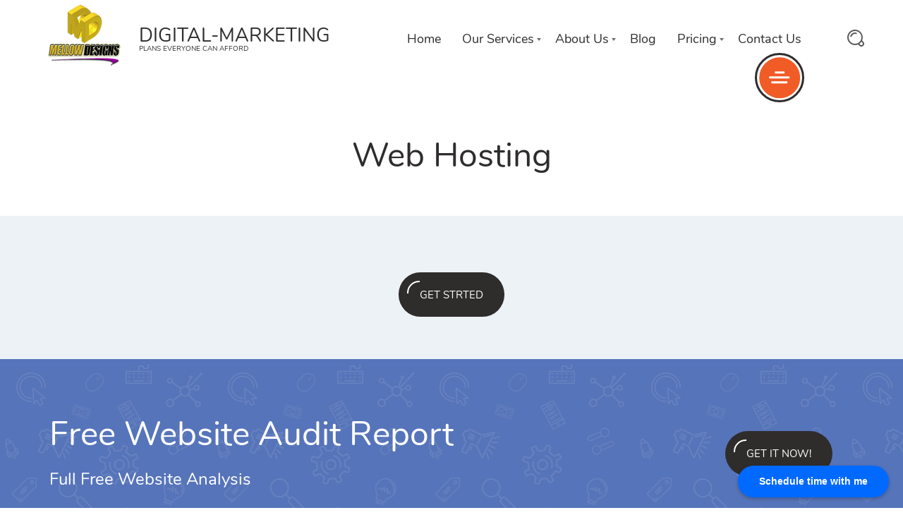

--- FILE ---
content_type: text/html; charset=UTF-8
request_url: https://mellowdesigns.com/digital-marketing/project/web-hosting/
body_size: 10753
content:
<!DOCTYPE html><html lang="en-US">
    <head><meta charset="UTF-8"><meta name="viewport" content="width=device-width, initial-scale=1"><link rel="profile" href="http://gmpg.org/xfn/11"><link rel="pingback" href="https://mellowdesigns.com/digital-marketing/xmlrpc.php"><title>Web Hosting &#8211; digital-marketing</title><link rel='dns-prefetch' href='//s.w.org'/><link rel="alternate" type="application/rss+xml" title="digital-marketing &raquo; Feed" href="https://mellowdesigns.com/digital-marketing/feed/"/><link rel="alternate" type="application/rss+xml" title="digital-marketing &raquo; Comments Feed" href="https://mellowdesigns.com/digital-marketing/comments/feed/"/><link rel="stylesheet" data-ref="optimized" href="https://mellowdesigns.com/digital-marketing/optimized/d2ab9af6087fc43037af7db043d3dc28.css" type="text/css" media="all"/><style id='seosight-theme-style-inline-css' type='text/css'>h1, .h1{color:#2f2c2c;} h2, .h2{color:#2f2c2c;} h3, .h3{color:#2f2c2c;} h4, .h4{color:#2f2c2c;} h5, .h5{color:#2f2c2c;} h6, .h6{color:#2f2c2c;} body, p, article p{color:#7b7b7b;} .navigation-menu .menu-item > a, .megamenu-item-info{color:#2f2c2c;} .logo .logo-text .logo-title, .logo .logo-text .logo-sub-title{color:#2f2c2c;}</style><link rel="stylesheet" data-ref="optimized" href="https://mellowdesigns.com/digital-marketing/optimized/27d406fa92c10118e34025f74987c9ae.css" type="text/css" media="all"/><style id='seosight-theme-blocks-inline-css' type='text/css'>#stunning-header{padding-top:125px;padding-bottom:125px;background-color:#3e4d50;background-image:none;}#subscribe-section{background-color:#53ce8f;background-image:none;} .elementor-section:not(.elementor-inner-section) , .kc_row:not(.kc_row_inner) , .medium-padding120{padding:80px 0 80px;}#site-footer{background-color:#151414;background-image:url("https://mellowdesigns.com/digital-marketing/wp-content/themes/seosight/images/bg-1.png");}</style><link rel="stylesheet" data-ref="optimized" href="https://mellowdesigns.com/digital-marketing/optimized/cae5cafe8649df533f57f6fc8198a121.css" type="text/css" media="all"/><link rel='https://api.w.org/' href='https://mellowdesigns.com/digital-marketing/wp-json/'/><link rel="EditURI" type="application/rsd+xml" title="RSD" href="https://mellowdesigns.com/digital-marketing/xmlrpc.php?rsd"/><link rel="wlwmanifest" type="application/wlwmanifest+xml" href="https://mellowdesigns.com/digital-marketing/wp-includes/wlwmanifest.xml"/><link rel='prev' title='Web Design &#038; Development' href='https://mellowdesigns.com/digital-marketing/project/web-design/'/><meta name="generator" content="WordPress 5.4.16"/><link rel="canonical" href="https://mellowdesigns.com/digital-marketing/project/web-hosting/"/><link rel='shortlink' href='https://mellowdesigns.com/digital-marketing/?p=243'/><link rel="alternate" type="application/json+oembed" href="https://mellowdesigns.com/digital-marketing/wp-json/oembed/1.0/embed?url=https%3A%2F%2Fmellowdesigns.com%2Fdigital-marketing%2Fproject%2Fweb-hosting%2F"/><link rel="alternate" type="text/xml+oembed" href="https://mellowdesigns.com/digital-marketing/wp-json/oembed/1.0/embed?url=https%3A%2F%2Fmellowdesigns.com%2Fdigital-marketing%2Fproject%2Fweb-hosting%2F&#038;format=xml"/><script type="text/javascript">var kc_script_data={ajax_url:"https://mellowdesigns.com/digital-marketing/wp-admin/admin-ajax.php"}</script><script>(function (i, s, o, g, r, a, m) {
		i['GoogleAnalyticsObject'] = r;
		i[r] = i[r] || function () {
			(i[r].q = i[r].q || []).push(arguments)
		}, i[r].l = 1 * new Date();
		a = s.createElement(o),
			m = s.getElementsByTagName(o)[0];
		a.async = 1;
		a.src = g;
		m.parentNode.insertBefore(a, m)
	})(window, document, 'script', '//www.google-analytics.com/analytics.js', 'ga');

	ga('create', 'ua-916108-1', 'auto');
	ga('send', 'pageview');</script><style type="text/css" id="custom-background-css">body{ background-color:#fff; }body .content-wrapper{ background-color:#fff; }</style><link rel="icon" href="https://mellowdesigns.com/digital-marketing/wp-content/uploads/2019/08/md_clear-1-100x100.png" sizes="32x32"/><link rel="icon" href="https://mellowdesigns.com/digital-marketing/wp-content/uploads/2019/08/md_clear-1.png" sizes="192x192"/><link rel="apple-touch-icon" href="https://mellowdesigns.com/digital-marketing/wp-content/uploads/2019/08/md_clear-1.png"/><meta name="msapplication-TileImage" content="https://mellowdesigns.com/digital-marketing/wp-content/uploads/2019/08/md_clear-1.png"/><script type="text/javascript"></script><style type="text/css" id="kc-css-general">.kc-off-notice{display: inline-block !important;}.kc-container{max-width:1170px;}</style><style type="text/css" id="kc-css-render">@media only screen and (min-width:1000px) and (max-width:5000px){body.kc-css-system .kc-css-498217{width:100%;}body.kc-css-system .kc-css-328705{width:100%;}body.kc-css-system .kc-css-954340{width:100%;}body.kc-css-system .kc-css-641136{width:100%;}body.kc-css-system .kc-css-748033{width:50%;}body.kc-css-system .kc-css-939313{width:8.33%;}body.kc-css-system .kc-css-970937{width:41.66%;}}body.kc-css-system .kc-css-838542{background:transparent url(https://mellowdesigns.com/digital-marketing/wp-content/uploads/2016/11/bg-boxed-blue.jpg) 0% 0%/auto repeat scroll;padding-top:80px;padding-bottom:80px;}body.kc-css-system .kc-css-830411 .heading-title{color:#ffffff;}body.kc-css-system .kc-css-830411 .heading-text{color:#ffffff;}body.kc-css-system .kc-css-817520 .product-description-thumb img{width:400px;height:400px;}body.kc-css-system .kc-css-709374{background:#f7f9f9;}</style></head><body class="fw-portfolio-template-default single single-fw-portfolio postid-243 kingcomposer kc-css-system footer-widgets singular crumina-grid"><div style="position:absolute; top:-9999px; left:-9999px;">بک میکر موسٹ بیٹ پاکستان سے ان مہمانوں کو مدعو کرتا ہے جو کھیلوں کی بیٹنگ اور آن لائن کیسینو کی دنیا میں شامل ہونا چاہتے ہیں۔ ہم ایونٹس کی ایک وسیع رینج، اعلی مشکلات، مختلف بونس اور پروموشنز کے ساتھ ساتھ مفت بیٹس، مفت اسپنز اور <a href="https://mostbett.pk/">منافع بخش موسٹ بیٹ پرومو کوڈز</a> پیش کرتے ہیں۔ ہم تمام سروسز کے کام کی تعریف کرنے کے لیے اپنی موبائل ایپلیکیشن انسٹال کرنے کی بھی</div><a class="skip-link screen-reader-text" href="#primary">Skip to content</a><header class="header navigation navigation-justified sticky-top header-sticky-desktop" id="site-header"><div class="container"><div class="navigation-header"><div class="navigation-logo"><div class="logo"><a href="https://mellowdesigns.com/digital-marketing" class="full-block-link" rel="home"></a><img loading="lazy" src="//mellowdesigns.com/digital-marketing/wp-content/uploads/2019/08/md_clear-1.png" alt="digital-marketing"/><div class="logo-text"><div class="logo-title">digital-marketing</div><div class="logo-sub-title">Plans Everyone Can Afford</div></div></div></div><div class="navigation-button-toggler"><i class="hamburger-icon"></i></div></div><div class="navigation-body"><div class="navigation-body-header"><div class="navigation-logo"><div class="logo"><a href="https://mellowdesigns.com/digital-marketing" class="full-block-link" rel="home"></a><img loading="lazy" src="//mellowdesigns.com/digital-marketing/wp-content/uploads/2019/08/md_clear-1.png" alt="digital-marketing"/><div class="logo-text"><div class="logo-title">digital-marketing</div><div class="logo-sub-title">Plans Everyone Can Afford</div></div></div></div><span class="navigation-body-close-button">&#10005;</span></div><div class="navigation-body-section navigation-additional-menu"><ul id="primary-menu" class="navigation-menu"><li id="menu-item-578" class="menu-item menu-item-type-post_type menu-item-object-page menu-item-home menu-item-578 navigation-item"><a href="https://mellowdesigns.com/digital-marketing/" class="navigation-link">Home</a></li><li id="menu-item-2044" class="menu-item menu-item-type-post_type menu-item-object-page current-menu-ancestor current-menu-parent current_page_parent current_page_ancestor menu-item-has-children menu-item-2044 navigation-item"><a href="https://mellowdesigns.com/digital-marketing/our-services/" class="navigation-link">Our Services</a><ul class="navigation-dropdown sub-menu-has-icons"><li id="menu-item-933" class="menu-item menu-item-type-post_type menu-item-object-page menu-item-has-icon menu-item-933 navigation-dropdown-item"><a href="https://mellowdesigns.com/digital-marketing/our-services/" class="navigation-link"><i class="menu-item-icon seosight seosight-pie-graph-split-1"></i>Our Services<i class="seoicon-right-arrow"></i></a><div class="megamenu-item-info-text"><br/><b> WEB DEVELOPMENT</b></div></li><li id="menu-item-2120" class="menu-item menu-item-type-custom menu-item-object-custom menu-item-has-icon menu-item-2120 navigation-dropdown-item"><a href="https://www.mellowdesigns.com/manager/cart.php?a=add&amp;domain=register" class="navigation-link"><i class="menu-item-icon fa fa-eye"></i>Domain Registration<i class="seoicon-right-arrow"></i></a></li><li id="menu-item-424" class="menu-item menu-item-type-post_type menu-item-object-fw-portfolio menu-item-has-icon menu-item-424 navigation-dropdown-item"><a href="https://mellowdesigns.com/digital-marketing/project/web-design/" class="navigation-link"><i class="menu-item-icon fa fa-file-o"></i>Web Design &#038; Development<i class="seoicon-right-arrow"></i></a></li><li id="menu-item-423" class="menu-item menu-item-type-post_type menu-item-object-fw-portfolio current-menu-item menu-item-has-icon menu-item-423 navigation-dropdown-item"><a href="https://mellowdesigns.com/digital-marketing/project/web-hosting/" class="navigation-link"><i class="menu-item-icon fa fa-inbox"></i>Web Hosting<i class="seoicon-right-arrow"></i></a><div class="megamenu-item-info-text"><p> </p><b> SEO</b></div></li><li id="menu-item-794" class="menu-item menu-item-type-post_type menu-item-object-page menu-item-has-icon menu-item-794 navigation-dropdown-item"><a href="https://mellowdesigns.com/digital-marketing/search-engine-optimization/" class="navigation-link"><i class="menu-item-icon seosight seosight-search-1-1"></i>SEARCH ENGINE OPTIMIZATION<i class="seoicon-right-arrow"></i></a></li><li id="menu-item-260" class="menu-item menu-item-type-post_type menu-item-object-page menu-item-has-icon menu-item-260 navigation-dropdown-item"><a href="https://mellowdesigns.com/digital-marketing/email-marketing-services/" class="navigation-link"><i class="menu-item-icon seosight seosight-letter"></i>Email Marketing<i class="seoicon-right-arrow"></i></a></li><li id="menu-item-2750" class="menu-item menu-item-type-post_type menu-item-object-page menu-item-has-icon menu-item-2750 navigation-dropdown-item"><a href="https://mellowdesigns.com/digital-marketing/pay-per-click-ppc-management/" class="navigation-link"><i class="menu-item-icon seotheme seotheme-pay-per-click"></i>Pay Per Click (PPC) Management<i class="seoicon-right-arrow"></i></a></li><li id="menu-item-2752" class="menu-item menu-item-type-post_type menu-item-object-page menu-item-has-icon menu-item-2752 navigation-dropdown-item"><a href="https://mellowdesigns.com/digital-marketing/social-media-marketing/" class="navigation-link"><i class="menu-item-icon seotheme seotheme-social-media"></i>Social Media Marketing<i class="seoicon-right-arrow"></i></a></li></ul></li><li id="menu-item-321" class="menu-item menu-item-type-custom menu-item-object-custom menu-item-has-children menu-item-321 navigation-item"><a href="#" class="navigation-link">About Us</a><ul class="navigation-dropdown sub-menu-has-icons"><li id="menu-item-599" class="menu-item menu-item-type-post_type menu-item-object-page menu-item-has-icon menu-item-599 navigation-dropdown-item"><a href="https://mellowdesigns.com/digital-marketing/about-our-agency/" class="navigation-link"><i class="menu-item-icon fa fa-user"></i>Our agency<i class="seoicon-right-arrow"></i></a></li></ul></li><li id="menu-item-2039" class="menu-item menu-item-type-custom menu-item-object-custom menu-item-2039 navigation-item"><a target="_blank" href="https://mellowdesigns.com/Digital-Marketing-Specialist/" class="navigation-link">Blog</a></li><li id="menu-item-97" class="menu-item menu-item-type-custom menu-item-object-custom menu-item-has-children menu-item-97 navigation-item"><a href="#" class="navigation-link">Pricing</a><ul class="navigation-dropdown"><li id="menu-item-3493" class="menu-item menu-item-type-custom menu-item-object-custom menu-item-3493 navigation-dropdown-item"><a target="_blank" href="https://reporting.personalestore.com/viewstore?sid=dXNlci1zdG9yZS1hZ2VuY3ktaWQ9MjQ0&amp;category=SEO" class="navigation-link">SEO Packages<i class="seoicon-right-arrow"></i></a></li><li id="menu-item-3494" class="menu-item menu-item-type-custom menu-item-object-custom menu-item-3494 navigation-dropdown-item"><a target="_blank" href="https://reporting.personalestore.com/viewstore?sid=dXNlci1zdG9yZS1hZ2VuY3ktaWQ9MjQ0&amp;category=PPC" class="navigation-link">PPC Packages<i class="seoicon-right-arrow"></i></a></li><li id="menu-item-3495" class="menu-item menu-item-type-custom menu-item-object-custom menu-item-3495 navigation-dropdown-item"><a target="_blank" href="https://reporting.personalestore.com/viewstore?sid=dXNlci1zdG9yZS1hZ2VuY3ktaWQ9MjQ0&amp;category=DEV" class="navigation-link">Web Development<i class="seoicon-right-arrow"></i></a></li><li id="menu-item-3496" class="menu-item menu-item-type-custom menu-item-object-custom menu-item-3496 navigation-dropdown-item"><a href="https://reporting.personalestore.com/viewstore?sid=dXNlci1zdG9yZS1hZ2VuY3ktaWQ9MjQ0&amp;category=SEOADD" class="navigation-link">Social Media Posting<i class="seoicon-right-arrow"></i></a></li></ul></li><li id="menu-item-506" class="menu-item menu-item-type-post_type menu-item-object-page menu-item-506 navigation-item"><a href="https://mellowdesigns.com/digital-marketing/contact-information/" class="navigation-link">Contact Us</a></li></ul><ul class="nav-add"><li class="search search_main"><div class="js-open-search"><i class="seoicon-loupe"></i></div></li></ul></div><div class="user-menu open-overlay"><a href="#" class="user-menu-content js-open-aside"><span></span><span></span><span></span></a></div></div></div></header><div class="popup right-menu"><div class="mCustomScrollbar" data-mcs-theme="dark"><div class="right-menu-wrap"><div class="user-menu-close js-close-aside"><a href="#" class="user-menu-content js-clode-aside"><span></span><span></span></a></div><div class="logo"><a href="https://mellowdesigns.com/digital-marketing" class="full-block-link" rel="home"></a><img loading="lazy" src="//mellowdesigns.com/digital-marketing/wp-content/uploads/2019/08/md_clear-1.png" alt="digital-marketing"/><div class="logo-text"><div class="logo-title">digital-marketing</div><div class="logo-sub-title">Plans Everyone Can Afford</div></div></div><div class="text"><p>Investigationes demonstraverunt lectores legere me lius quod ii legunt saepius est etiam processus dynamicus.</p></div></div><aside id="seosight_login-2" class="widget w-login"><h4 class="heading-title">Sign In to Your Account</h4><form method="post" action="https://mellowdesigns.com/digital-marketing/wp-login.php"><input class="email input-standard-grey" name="log" placeholder="Username or Email" type="text"> <input class="password input-standard-grey" name="pwd" placeholder="Password" type="password"> <div class="login-btn-wrap"><button class="btn btn-medium btn--dark btn-hover-shadow"><span class="text">Authorize</span><span class="semicircle"></span></button><div class="remember-wrap"><div class="checkbox"><input name="rememberme" type="checkbox" id="rememberme" value="forever"> <label for="rememberme">Remember Me</label></div></div></div><div class="helped"><a href="https://mellowdesigns.com/digital-marketing/wp-login.php?action=lostpassword&#038;redirect_to=https%3A%2F%2Fmellowdesigns.com%2Fdigital-marketing%2Fproject%2Fweb-hosting%2F">Lost your password?</a></div><input type="hidden" name="redirect_to" value="https://www.mellowdesigns.com/manager/clientarea.php"> </form></aside><aside id="seosight_contacts-2" class="widget w-contacts"><h4 class="heading-title">Get In Touch</h4><p class="contacts-text">Our friendly customer service representatives are committed to answering all your questions and meeting any need you may have. We would love to hear from you!</p><div class="contacts-item"><img loading="lazy" src="https://mellowdesigns.com/digital-marketing/wp-content/uploads/2016/11/1456266303_contact-09.svg" class="contacts-icon icon" alt="icon"/><div class="content"><span class="h5 title">1 (877) 281-3467</span><div class="sub-title">Always Open</div></div></div><div class="contacts-item"><img loading="lazy" src="https://mellowdesigns.com/digital-marketing/wp-content/uploads/2016/11/1456940902_message-02.svg" class="contacts-icon icon" alt="icon"/><div class="content"><a href="mailto:info@mellowdesigns.com" class="h5 title">info@mellowdesigns.com</a><div class="sub-title">online support</div></div></div><div class="contacts-item"><img loading="lazy" src="https://mellowdesigns.com/digital-marketing/wp-content/uploads/2016/11/1455806751_007_008_map_pin_locate_location_marker_gps_coordinate.svg" class="contacts-icon icon" alt="icon"/><div class="content"><span class="h5 title">Cinnaminson, NJ</span><div class="sub-title">PO Box 2512</div></div></div></aside></div></div><div class="content-wrapper"><div id="primary"><div class="container"><div class="row pt60 align-center"><div class="col-lg-12"><div class="heading"><h2 class="h1 heading-title">Web Hosting</h2><div class="heading-line"><span class="short-line"></span><span class="long-line"></span></div></div></div></div></div><div class="product-description-ver3"><div class="half-height-bg bg-border-color"></div><div class="container"><div class="product-description-ver3-thumb align-center"></div></div></div><div class="container-fluid"><div class="row pb60 bg-border-color align-center"><div class="container"><div class="row"><div class="col-lg-8 col-lg-offset-2"><div class="project-meta"></div><div class="heading"></div><div class="likes-block"><a href="https://www.mellowdesigns.com/manager/cart.php?gid=1" style="background-color:#2f2c2c;" target="_self" class="btn btn-medium btn-hover-shadow"><span class="text">Get Strted</span><span class="semicircle"></span></a></div></div></div></div></div></div><div class="page-builder-wrap"><div class="row "><div class="col-lg-12 col-md-12 col-sm-12"><main id="main" class="site-main"><div class="kc_clfw"></div><section id="audit" class="kc-elm kc-css-838542 kc_row"><div class="kc-row-container kc-container"><div class="kc-wrap-columns"><div class="kc-elm kc-css-498217 kc_col-sm-12 kc_column col-md-12 col-sm-12"><div class="kc-col-container"><div class="kc-elm kc-css-830411 crumina-module call-to-action cta-standard"><div class="row table"><div class="col-lg-9 col-md-9 col-sm-12 col-xs-12 table-cell"><h2 class="h1 heading-title no-margin">Free Website Audit Report</h2><div class="h5 heading-text no-margin">Full Free Website Analysis</div></div><div class="col-lg-3 col-md-3 col-sm-12 col-xs-12 table-cell align-right"><a href="https://seoaudit.mellowdesigns.com/" target="_blank" title="Get It Now!"class="btn  btn-hover-shadow btn-medium btn--dark"><span class="text">Get It Now!</span><span class="semicircle"></span></a></div></div></div></div></div></div></div></section><section class="kc-elm kc-css-454633 kc_row"><div class="kc-row-container kc-container"><div class="kc-wrap-columns"><div class="kc-elm kc-css-328705 kc_col-sm-12 kc_column col-md-12 col-sm-12"><div class="kc-col-container"><div class="kc-elm kc-css-565300 kc_row kc_row_inner"><div class="kc-elm kc-css-954340 kc_col-sm-12 kc_column_inner col-md-12 col-sm-12"><div class="kc_wrapper kc-col-inner-container"><div class="kc-elm kc-css-593490 crumina-module crumina-product-description-border "><div class="product-description-thumb"><img loading="lazy" src="https://mellowdesigns.com/digital-marketing/wp-content/uploads/2019/09/google-apps-reseller.png" alt="Reliable Web Hosting at The Right Price" class="shadow-image"> </div><div class="product-description-content"><div class="crumina-module crumina-heading"><h4 class="h1 heading-title">Reliable Web Hosting at The Right Price</h4><div class="heading-decoration"><span class="first"></span><span class="second"></span></div><div class="product-description-text"> <p align="left">Experience improved collaboration, security, and mobility, while increasing the overall return on your IT investments.</p></div></div></div><div class="product-description-border"></div></div></div></div></div><div class="kc-elm kc-css-217554 kc_row kc_row_inner"><div class="kc-elm kc-css-641136 kc_col-sm-12 kc_column_inner col-md-12 col-sm-12"><div class="kc_wrapper kc-col-inner-container"><div class="kc-elm kc-css-817520 crumina-module crumina-product-description-border even "><div class="product-description-thumb"><img loading="lazy" src="https://mellowdesigns.com/digital-marketing/wp-content/uploads/2016/12/services5.png" alt="FREE WEBSITE MAINTENANCE" class="shadow-image"> </div><div class="product-description-content"><div class="crumina-module crumina-heading"><h4 class="h1 heading-title">FREE WEBSITE MAINTENANCE</h4><div class="heading-decoration"><span class="first"></span><span class="second"></span></div><div class="product-description-text"> <p><span style="letter-spacing:0.02em">That’s right all active hosting accounts with Mellow Designs LLC will receive 1 FREE hour/month of website maintenance (hourly Maintenance rate will be applied thereafter). This will help keep your website up to date and keep them coming back!</span></p></div></div></div><div class="product-description-border"></div></div></div></div></div></div></div></div></div></section><section class="kc-elm kc-css-709374 kc_row"><div class="kc-row-container kc-container"><div class="kc-wrap-columns"><div class="kc-elm kc-css-622252 kc_col-sm-12 kc_column col-md-12"><div class="kc-col-container"><div class="kc-elm kc-css-269169 kc_row kc_row_inner"><div class="kc-elm kc-css-748033 kc_col-sm-6 kc_column_inner col-md-6 col-sm-12"><div class="kc_wrapper kc-col-inner-container"><header class="kc-elm kc-css-425057 crumina-module crumina-heading align-left "><div class="title-text-wrap"><h1 class=" heading-title">Google Apps for Business Overview</h1></div><div class="heading-decoration"><span class="first"></span><span class="second"></span></div></header><div class="kc-elm kc-css-944076 kc_text_block"><p>Google Apps is a cloud-based productivity suite that helps you and your team connect and get work done from anywhere on any device. It&#8217;s simple to setup, use and manage, allowing you to work smarter and focus on what really matters</p></div><div class="kc-elm kc-css-662215 crumina-module crumina-accordion"><ul class="accordion-group" id="accordion67e6b878a7efa"><li class="kc-elm kc-css-241639 accordion-panel "><div class="panel-heading "><a href="#tab-tab-67e6b878a81f9" class="accordion-heading collapsed" data-toggle="collapse" data-parent="#accordion67e6b878a7efa" aria-expanded="false"><span class="icon"><i class="fa fa-angle-right default" aria-hidden="true"></i></span><span class="ovh">Gmail</span></a></div><div id="tab-tab-67e6b878a81f9" class="panel-collapse collapse" aria-expanded="false" role="tree"><div class="panel-info"><div class="kc-elm kc-css-454045 kc_text_block"><p><span style="color:#666666; font-family:Georgia, 'Times New Roman', Times, serif; font-size:12px; letter-spacing:normal;"><img class="size-medium alignright" src="https://mellowdesigns.com/digital-marketing/wp-content/uploads/2019/09/gmail1.png" alt="" width="75" height="54"/></span></p><p><span style="color:#666666; font-family:Georgia, 'Times New Roman', Times, serif; font-size:12px; letter-spacing:normal;">Gmail for business offers 30 GB of storage per user, powerful spam filtering, BlackBerry and Outlook interchangeability, and a 99.9% up time SLA.</span></p></div></div></div></li><li class="kc-elm kc-css-739278 accordion-panel "><div class="panel-heading "><a href="#tab-tab-67e6b878a8753" class="accordion-heading collapsed" data-toggle="collapse" data-parent="#accordion67e6b878a7efa" aria-expanded="false"><span class="icon"><i class="fa fa-angle-right default" aria-hidden="true"></i></span><span class="ovh">Google Calendar</span></a></div><div id="tab-tab-67e6b878a8753" class="panel-collapse collapse" aria-expanded="false" role="tree"><div class="panel-info"><div class="kc-elm kc-css-808995 kc_text_block"><p><span style="color:#666666; font-family:Georgia, 'Times New Roman', Times, serif; font-size:12px; letter-spacing:normal;"><img class="size-medium alignright" src="https://mellowdesigns.com/digital-marketing/wp-content/uploads/2019/09/calendar1.png" alt="" width="76" height="68"/>A web-based calendar application that enables employees to work together efficiently and helps minimize costs and IT hassles.</span></p></div></div></div></li><li class="kc-elm kc-css-683357 accordion-panel "><div class="panel-heading "><a href="#tab-tab-67e6b878a8c34" class="accordion-heading collapsed" data-toggle="collapse" data-parent="#accordion67e6b878a7efa" aria-expanded="false"><span class="icon"><i class="fa fa-angle-right default" aria-hidden="true"></i></span><span class="ovh"> Google Drive</span></a></div><div id="tab-tab-67e6b878a8c34" class="panel-collapse collapse" aria-expanded="false" role="tree"><div class="panel-info"><div class="kc-elm kc-css-673198 kc_text_block"><p><span style="color:#666666; font-family:Georgia, 'Times New Roman', Times, serif; font-size:12px; letter-spacing:normal;"><img class="size-medium alignright" src="https://mellowdesigns.com/digital-marketing/wp-content/uploads/2019/09/drive1.png" alt="" width="79" height="68"/>Web-based documents, spreadsheets, drawings and presentations that let users edit the same file at the same time so you always have the latest version.</span></p></div></div></div></li></ul></div></div></div><div class="kc-elm kc-css-939313 kc_col-sm-1 kc_column_inner col-md-1 col-sm-6 col-xs-12"><div class="kc_wrapper kc-col-inner-container"></div></div><div class="kc-elm kc-css-970937 kc_col-sm-5 kc_column_inner col-md-5 col-sm-12"><div class="kc_wrapper kc-col-inner-container"><div class="kc-elm kc-css-374797 kc-raw-code"><iframe width="560" height="315" src="https://www.youtube.com/embed/T_upX2Js72g" frameborder="0" allow="accelerometer; autoplay; encrypted-media; gyroscope; picture-in-picture" allowfullscreen></iframe></div></div></div></div></div></div></div></div></section></main></div></div></div></div><section id="subscribe-section" class="subscribe-section js-animated"><div class="subscribe container"><div class="row"><div class="col-lg-6 col-lg-offset-5 col-md-12 col-md-offset-0 col-sm-12 col-xs-12"><h4 class="subscribe-title">Email Newsletters!</h4><div class="sub-title">Sign up for new Mellow Designs content, updates, surveys &amp; offers.</div></div><div class="images-block"><img loading="lazy" src="https://mellowdesigns.com/digital-marketing/wp-content/themes/seosight/images/animated/subscr-gear.png" alt="gear" class="gear"> <img loading="lazy" src="https://mellowdesigns.com/digital-marketing/wp-content/themes/seosight/images/animated/subscr1.png" alt="mail" class="mail"> <img loading="lazy" src="https://mellowdesigns.com/digital-marketing/wp-content/themes/seosight/images/animated/subscr-mailopen.png" alt="mailopen" class="mail-2"> </div></div></div></section></div><footer id="site-footer" class="footer "><div class="container"><div class="row info" itemscope itemtype="http://schema.org/Organization"><div class="col-lg-7 col-md-7 col-sm-12 col-xs-12"><div class="crumina-heading widget-heading"><h4 class="heading-title" itemprop="name">About Mellow Designs</h4><div class="heading-decoration"><span class="first"></span><span class="second"></span></div><div class="heading-text" itemprop="description"><p>WE specialize in small business web sites, personal web pages and special interest web sites. All our custom web sites are fast-loading, easy to navigate and will help promote your products and services! Your new web site will project a professional image, attract new business, and communicate with customers, team members, employees, friends and family.</p></div></div><div class="socials"><link itemprop="url" href="https://mellowdesigns.com/digital-marketing"/><a href="https://www.facebook.com/Digital-Marketing-Specialist-118690594808550/" class="social__item" target="_blank" itemprop="sameAs" rel="nofollow"><img loading="lazy" src="https://mellowdesigns.com/digital-marketing/wp-content/themes/seosight/svg/socials/facebook.svg" alt="Facebook"></a><a href="https://twitter.com/mellowdesigns" class="social__item" target="_blank" itemprop="sameAs" rel="nofollow"><img loading="lazy" src="https://mellowdesigns.com/digital-marketing/wp-content/themes/seosight/svg/socials/twitter.svg" alt="Twitter"></a><a href="https://www.youtube.com/channel/UCdLTaGN6keZaJ6TbQ1esQtg" class="social__item" target="_blank" itemprop="sameAs" rel="nofollow"><img loading="lazy" src="https://mellowdesigns.com/digital-marketing/wp-content/themes/seosight/svg/socials/youtube.svg" alt="Youtube"></a><a href="https://www.linkedin.com/in/mellowdesigns/" class="social__item" target="_blank" itemprop="sameAs" rel="nofollow"><img loading="lazy" src="https://mellowdesigns.com/digital-marketing/wp-content/themes/seosight/svg/socials/linkedin.svg" alt="Linkedin"></a></div></div><div class="col-lg-offset-1 col-md-offset-1 col-lg-4 col-md-4 col-sm-12 col-xs-12"><div class="row"><aside id="seosight_menus-2" class="widget w-custom-menu col-lg-12 col-md-12 col-sm-12 col-xs-12"><div class="crumina-heading widget-heading"><h4 class="heading-title">Services</h4><div class="heading-decoration"><span class="first"></span><span class="second"></span></div></div><div class="menus-wrap ovh"><ul id="menu-footer-menu-1" class="list--traingle half-width"><li><a href="https://mellowdesigns.com/digital-marketing/search-engine-optimization/"><i class="fa fa-caret-right" aria-hidden="true"></i>SEO Services</a></li><li><a href="https://mellowdesigns.com/digital-marketing/pay-per-click-ppc-management/"><i class="fa fa-caret-right" aria-hidden="true"></i>Pay-per-click</a></li><li><a href="https://mellowdesigns.com/digital-marketing/search-engine-optimization/"><i class="fa fa-caret-right" aria-hidden="true"></i>Local Buzz</a></li><li><a href="https://mellowdesigns.com/digital-marketing/social-media-marketing/"><i class="fa fa-caret-right" aria-hidden="true"></i>Social Media</a></li><li><a href="https://mellowdesigns.com/digital-marketing/email-marketing/"><i class="fa fa-caret-right" aria-hidden="true"></i>Email Marketing</a></li></ul><ul id="menu-footer-menu-2" class="list--traingle half-width"><li><a target="_blank" href="https://www.mellowdesigns.com/manager/cart.php?a=add&#038;domain=register"><i class="fa fa-caret-right" aria-hidden="true"></i>Domain Registration</a></li><li><a href="https://mellowdesigns.com/digital-marketing/project/project-detail2/"><i class="fa fa-caret-right" aria-hidden="true"></i>Web Hosting</a></li><li><a href="https://mellowdesigns.com/digital-marketing/project/web-design/"><i class="fa fa-caret-right" aria-hidden="true"></i>Web Design</a></li></ul></div></aside></div></div></div><div class="row" itemscope itemtype="http://schema.org/Organization"><div class="contacts"><div class="col-lg-4 col-md-6 col-sm-12 col-xs-12"><div class="contacts-item"><div class="icon js-animate-icon c-secondary"><svg enable-background="new 0 0 64 64" version="1.1" viewBox="0 0 64 64" xml:space="preserve" xmlns="http://www.w3.org/2000/svg"><path d="  M45.1,44.2C42.9,42,39.6,40,37,42.6c-1.8,1.8-2.6,3.9-2.6,3.9s-4.3,2.3-11.7-5.2s-5.2-11.7-5.2-11.7s2.1-0.8,3.9-2.6  c2.6-2.6,0.6-5.9-1.7-8.1c-2.7-2.7-6.2-4.9-8.2-2.9c-3.7,3.7-4.4,8.4-4.4,8.4S9,35.5,18.7,45.3s20.9,11.6,20.9,11.6s4.7-0.7,8.4-4.4  C50,50.4,47.8,46.9,45.1,44.2z" fill="none" stroke="currentColor" stroke-linecap="round" stroke-linejoin="round" stroke-miterlimit="10" stroke-width="2"/><path d="  M18.4,12.2C22.2,9.5,26.9,8,32,8c13.3,0,24,10.8,24,24c0,4-1.3,9-4.4,12.2" fill="none" stroke="currentColor" stroke-linecap="round" stroke-linejoin="round" stroke-miterlimit="10" stroke-width="2"/><path d="  M27.3,55.6c-9.8-1.9-17.5-9.8-19.1-19.7" fill="none" stroke="currentColor" stroke-linecap="round" stroke-linejoin="round" stroke-miterlimit="10" stroke-width="2"/><path d="  M30,21c0,0,4.4,0,5.2,0c1.2,0,1.8,0.2,1.8,1.1s0,0.7,0,1.3c0,0.6,0,1.4-1.6,2.5c-2.3,1.6-5.6,3.8-5.6,5.1c0,1.6,0.7,2,1.8,2  s5.3,0,5.3,0" fill="none" stroke="currentColor" stroke-linecap="round" stroke-linejoin="round" stroke-miterlimit="10" stroke-width="2"/><path d="  M40,21c0,0,0,2.8,0,3.8S39.9,27,41.5,27c1.6,0,4.5,0,4.5,0v-6.1V33" fill="none" stroke="currentColor" stroke-linecap="round" stroke-linejoin="round" stroke-miterlimit="10" stroke-width="2"/></svg></div><div class="content"><span class="title" itemprop="telephone">877-281-3467</span><p class="sub-title">Mon-Fri 9am-6pm</p></div></div></div><div class="col-lg-4 col-md-6 col-sm-12 col-xs-12"><div class="contacts-item"><div class="icon js-animate-icon c-secondary"><svg enable-background="new 0 0 64 64" version="1.1" viewBox="0 0 64 64" xml:space="preserve" xmlns="http://www.w3.org/2000/svg"><polyline fill="none" points="  54,17 32,36 10,17 " stroke="currentColor" stroke-linecap="round" stroke-linejoin="round" stroke-miterlimit="10" stroke-width="2"/><line fill="none" stroke="currentColor" stroke-linecap="round" stroke-linejoin="round" stroke-miterlimit="10" stroke-width="2" x1="10.9" x2="26" y1="48" y2="36"/><path d="  M32.7,49H13c-2.2,0-4-1.8-4-4V19c0-2.2,1.8-4,4-4h38c2.2,0,4,1.8,4,4v15.5" fill="none" stroke="currentColor" stroke-linecap="round" stroke-linejoin="round" stroke-miterlimit="10" stroke-width="2"/><circle cx="44.9" cy="43.1" fill="none" r="10.1" stroke="currentColor" stroke-linecap="round" stroke-linejoin="round" stroke-miterlimit="10" stroke-width="2"/><path d="  M44,41.4c0,0-1.3,3.4-0.9,5.1c0.4,1.7,2.6,2.1,3.7,1.1" fill="none" stroke="currentColor" stroke-linecap="round" stroke-linejoin="round" stroke-miterlimit="10" stroke-width="2"/><g><circle cx="45.4" cy="38.3" fill="#DCE9EE" r="0.9"/><path d="M45.4,37.3c-0.5,0-0.9,0.4-0.9,0.9c0,0.5,0.4,0.9,0.9,0.9s0.9-0.4,0.9-0.9C46.4,37.8,46,37.3,45.4,37.3   L45.4,37.3z" fill="currentColor"/></g></svg></div><div class="content"><a href="mailto:info@mellowdesigns.com" class="title" itemprop="email">info@mellowdesigns.com</a><p class="sub-title">online support</p></div></div></div><div class="col-lg-4 col-md-6 col-sm-12 col-xs-12"><div class="contacts-item"><div class="icon js-animate-icon c-secondary"><svg enable-background="new 0 0 64 64" version="1.1" viewBox="0 0 64 64" xml:space="preserve" xmlns="http://www.w3.org/2000/svg"><polygon fill="none" points="  38.7,36.4 56,32 38.7,27.6 42,22 36.4,25.3 32,8 27.6,25.3 22,22 25.3,27.6 8,32 25.3,36.4 22,42 27.6,38.7 32,56 36.4,38.7 42,42   " stroke="currentColor" stroke-linecap="round" stroke-linejoin="round" stroke-miterlimit="10" stroke-width="2"/><circle cx="32" cy="32" fill="none" r="4" stroke="currentColor" stroke-linecap="round" stroke-linejoin="round" stroke-miterlimit="10" stroke-width="2"/><path d="  M26.1,53.2c-7.9-2.2-13.9-8.6-15.6-16.7" fill="none" stroke="currentColor" stroke-linecap="round" stroke-linejoin="round" stroke-miterlimit="10" stroke-width="2"/><path d="  M53.5,36.9c-1.8,8.1-8.2,14.6-16.3,16.5" fill="none" stroke="currentColor" stroke-linecap="round" stroke-linejoin="round" stroke-miterlimit="10" stroke-width="2"/><path d="  M36.9,10.5c8.2,1.9,14.7,8.3,16.6,16.6" fill="none" stroke="currentColor" stroke-linecap="round" stroke-linejoin="round" stroke-miterlimit="10" stroke-width="2"/><path d="  M10.5,27.1c1.9-8.2,8.3-14.6,16.4-16.5" fill="none" stroke="currentColor" stroke-linecap="round" stroke-linejoin="round" stroke-miterlimit="10" stroke-width="2"/></svg></div><div class="content"><span class="title" itemprop="address">USA</span></div></div></div></div></div></div><div class="sub-footer large"><div class="container"><div class="row"><div class="col-lg-12 col-md-12 col-sm-12 col-xs-12"><span class="site-copyright-text"> Copyright © <a href="https://mellowdesigns.com">Mellow Designs LLC</a> 2023</span></div></div></div></div><div class="back-to-top " style="width:60px; height:60px;"><svg><use xlink:href="#to-top"></use></svg></div></footer><svg class="hide"><symbol id="arrow-left" viewBox="122.9 388.2 184.3 85"><path d="M124.1,431.3c0.1,2,1,3.8,2.4,5.2c0,0,0.1,0.1,0.1,0.1l34.1,34.1c1.6,1.6,3.7,2.5,5.9,2.5s4.3-0.9,5.9-2.4               c1.6-1.6,2.4-3.7,2.4-5.9s-0.9-3.9-2.4-5.5l-19.9-19.5h11.1c1.5,0,2.7-1.5,2.7-3c0-1.5-1.2-3-2.7-3h-17.6c-1.1,0-2.1,0.6-2.5,1.6               c-0.4,1-0.2,2.1,0.6,2.9l24.4,24.4c0.6,0.6,0.9,1.3,0.9,2.1s-0.3,1.6-0.9,2.1c-0.6,0.6-1.3,0.9-2.1,0.9s-1.6-0.3-2.1-0.9               l-34.2-34.2c0,0,0,0,0,0c-0.6-0.6-0.8-1.4-0.9-1.9c0,0,0,0,0,0c0-0.2,0-0.4,0-0.6c0.1-0.6,0.3-1.1,0.7-1.6c0-0.1,0.1-0.1,0.2-0.2               l34.1-34.1c0.6-0.6,1.3-0.9,2.1-0.9s1.6,0.3,2.1,0.9c0.6,0.6,0.9,1.3,0.9,2.1s-0.3,1.6-0.9,2.1l-24.4,24.4c-0.8,0.8-1,2-0.6,3               c0.4,1,1.4,1.7,2.5,1.7h125.7c1.5,0,2.7-1,2.7-2.5c0-1.5-1.2-2.5-2.7-2.5H152.6l19.9-20.1c1.6-1.6,2.4-3.8,2.4-6s-0.9-4.4-2.4-6               c-1.6-1.6-3.7-2.5-5.9-2.5s-4.3,0.9-5.9,2.4l-34.1,34.1c-0.2,0.2-0.3,0.3-0.5,0.5c-1.1,1.2-1.8,2.8-2,4.4 C124.1,430.2,124.1,430.8,124.1,431.3C124.1,431.3,124.1,431.3,124.1,431.3z"></path><path d="M283.3,427.9h14.2c1.7,0,3,1.3,3,3c0,1.7-1.4,3-3,3H175.1c-1.5,0-2.7,1.5-2.7,3c0,1.5,1.2,3,2.7,3h122.4 c4.6,0,8.4-3.9,8.4-8.5c0-4.6-3.8-8.5-8.4-8.5h-14.2c-1.5,0-2.7,1-2.7,2.5C280.7,426.9,281.8,427.9,283.3,427.9z"></path></symbol><symbol id="arrow-right" viewBox="122.9 388.2 184.3 85"><path d="M305.9,430.2c-0.1-2-1-3.8-2.4-5.2c0,0-0.1-0.1-0.1-0.1l-34.1-34.1c-1.6-1.6-3.7-2.5-5.9-2.5c-2.2,0-4.3,0.9-5.9,2.4               c-1.6,1.6-2.4,3.7-2.4,5.9s0.9,4.1,2.4,5.7l19.9,19.6h-11.1c-1.5,0-2.7,1.5-2.7,3c0,1.5,1.2,3,2.7,3h17.6c1.1,0,2.1-0.7,2.5-1.7               c0.4-1,0.2-2.2-0.6-2.9l-24.4-24.5c-0.6-0.6-0.9-1.3-0.9-2.1s0.3-1.6,0.9-2.1c0.6-0.6,1.3-0.9,2.1-0.9c0.8,0,1.6,0.3,2.1,0.9               l34.2,34.2c0,0,0,0,0,0c0.6,0.6,0.8,1.4,0.9,1.9c0,0,0,0,0,0c0,0.2,0,0.4,0,0.6c-0.1,0.6-0.3,1.1-0.7,1.6c0,0.1-0.1,0.1-0.2,0.2               l-34.1,34.1c-0.6,0.6-1.3,0.9-2.1,0.9s-1.6-0.3-2.1-0.9c-0.6-0.6-0.9-1.3-0.9-2.1s0.3-1.6,0.9-2.1l24.4-24.4c0.8-0.8,1-1.9,0.6-2.9               c-0.4-1-1.4-1.6-2.5-1.6H158.1c-1.5,0-2.7,1-2.7,2.5c0,1.5,1.2,2.5,2.7,2.5h119.3l-19.9,20c-1.6,1.6-2.4,3.7-2.4,6s0.9,4.4,2.4,5.9               c1.6,1.6,3.7,2.5,5.9,2.5s4.3-0.9,5.9-2.4l34.1-34.1c0.2-0.2,0.3-0.3,0.5-0.5c1.1-1.2,1.8-2.8,2-4.4 C305.9,431.3,305.9,430.8,305.9,430.2C305.9,430.2,305.9,430.2,305.9,430.2z"></path><path d="M146.7,433.9h-14.2c-1.7,0-3-1.3-3-3c0-1.7,1.4-3,3-3h122.4c1.5,0,2.7-1.5,2.7-3c0-1.5-1.2-3-2.7-3H132.4 c-4.6,0-8.4,3.9-8.4,8.5c0,4.6,3.8,8.5,8.4,8.5h14.2c1.5,0,2.7-1,2.7-2.5C149.3,434.9,148.1,433.9,146.7,433.9z"></path></symbol><symbol id="to-top" viewBox="0 0 32 32"><path d="M17,22 L25.0005601,22 C27.7616745,22 30,19.7558048 30,17 C30,14.9035809 28.7132907,13.1085075 26.8828633,12.3655101                   L26.8828633,12.3655101 C26.3600217,9.87224935 24.1486546,8 21.5,8 C20.6371017,8 19.8206159,8.19871575 19.0938083,8.55288165                   C17.8911816,6.43144875 15.6127573,5 13,5 C9.13400656,5 6,8.13400656 6,12 C6,12.1381509 6.00400207,12.275367 6.01189661,12.4115388                   L6.01189661,12.4115388 C4.23965876,13.1816085 3,14.9491311 3,17 C3,19.7614237 5.23249418,22 7.99943992,22 L16,22 L16,16 L12.75,19.25                   L12,18.5 L16.5,14 L21,18.5 L20.25,19.25 L17,16 L17,22 L17,22 Z M16,22 L16,27 L17,27 L17,22 L16,22 L16,22 Z" id="cloud-upload"></path></symbol></svg><div class="overlay_search"><div class="form_search-wrap"><form method="get" action="https://mellowdesigns.com/digital-marketing/"><label for="search-full-input" class="screen-reader-text">Search</label><input class="overlay_search-input" name="s" id="search-full-input" placeholder="Type and hit Enter..." type="text" value=""/> <a href="#" class="overlay_search-close"><span></span><span></span></a></form></div></div><noscript><a href="/" target="_blank"><img src="//sstatic1.histats.com/0.gif?4496238&101" alt="hit tracker" border="0"></a></noscript><noscript><a href="/" target="_blank"><img src="//sstatic1.histats.com/0.gif?4496238&101" alt="hit tracker" border="0"></a></noscript><link rel="stylesheet" data-ref="optimized" href="https://mellowdesigns.com/digital-marketing/optimized/2e06428d5b4bc32c87a7b89b7468edc1.css" type="text/css" media="all"/><script type="text/javascript" data-ref="optimized" src="https://mellowdesigns.com/digital-marketing/optimized/d7917e6b517e6437f7d0d695f869b391.js"></script><script type='text/javascript'>var fwAjaxUrl="\/digital-marketing\/wp-admin\/admin-ajax.php";</script><script type="text/javascript" data-ref="optimized" src="https://mellowdesigns.com/digital-marketing/optimized/ca086eed86d48acdcea2a1f98effe529.js"></script><script type='text/javascript'>var fwAjaxUrl="\/digital-marketing\/wp-admin\/admin-ajax.php";</script><script type="text/javascript" data-ref="optimized" src="https://mellowdesigns.com/digital-marketing/optimized/5354c8d4a3f246f78630b17e33035a8d.js"></script><script type="text/javascript">var _Hasync=_Hasync||[];_Hasync.push(['Histats.start','1,4496238,4,0,0,0,00010000']);_Hasync.push(['Histats.fasi','1']);_Hasync.push(['Histats.track_hits','']);(function(){var hs=document.createElement('script');hs.type='text/javascript';hs.async=true;hs.src=('//s10.histats.com/js15_as.js');(document.getElementsByTagName('head')[0]||document.getElementsByTagName('body')[0]).appendChild(hs);})();</script><script type="text/javascript"></script><script type="text/javascript">var _Hasync=_Hasync||[];_Hasync.push(['Histats.start','1,4496238,4,0,0,0,00010000']);_Hasync.push(['Histats.fasi','1']);_Hasync.push(['Histats.track_hits','']);(function(){var hs=document.createElement('script');hs.type='text/javascript';hs.async=true;hs.src=('//s10.histats.com/js15_as.js');(document.getElementsByTagName('head')[0]||document.getElementsByTagName('body')[0]).appendChild(hs);})();</script><script type="text/javascript"></script><script type="text/javascript" data-ref="optimized" src="https://mellowdesigns.com/digital-marketing/optimized/8dcb3d82685c25c035939dd9ea3f7ed7.js"></script><script type="text/javascript">window.onload=function(){Calendly.initBadgeWidget({url:'https://calendly.com/mellow43/30min',text:'Schedule time with me',color:'#0069ff',textColor:'#ffffff'});}</script></body></html>
<!-- This page has been optimized on Friday 28th of March 2025 02:55:57 PM by KingComposer Page Builder : https://kingcomposer.com -->

--- FILE ---
content_type: text/css
request_url: https://mellowdesigns.com/digital-marketing/optimized/d2ab9af6087fc43037af7db043d3dc28.css
body_size: 61050
content:
.wp-block-audio figcaption{margin-top:.5em;margin-bottom:1em}.wp-block-audio audio{width:100%;min-width:300px}.wp-block-button{color:#fff}.wp-block-button.aligncenter{text-align:center}.wp-block-button.alignright{text-align:right}.wp-block-button__link{background-color:#32373c;border:none;border-radius:28px;box-shadow:none;color:inherit;cursor:pointer;display:inline-block;font-size:18px;margin:0;padding:12px 24px;text-align:center;text-decoration:none;overflow-wrap:break-word}.wp-block-button__link:active,.wp-block-button__link:focus,.wp-block-button__link:hover,.wp-block-button__link:visited{color:inherit}.wp-gs .wp-block-button__link:not(.has-background){background-color:var(--wp-block-core-button--color--background,var(--wp-color--primary,#32373c))}.is-style-squared .wp-block-button__link{border-radius:0}.no-border-radius.wp-block-button__link{border-radius:0!important}.is-style-outline{color:#32373c}.is-style-outline .wp-block-button__link{background-color:transparent;border:2px solid}.wp-block-buttons .wp-block-button{display:inline-block;margin-right:8px;margin-bottom:8px}.wp-block-buttons.alignright .wp-block-button{margin-right:none;margin-left:8px}.wp-block-buttons.aligncenter,.wp-block-calendar{text-align:center}.wp-block-calendar tbody td,.wp-block-calendar th{padding:4px;border:1px solid #e2e4e7}.wp-block-calendar tfoot td{border:none}.wp-block-calendar table{width:100%;border-collapse:collapse;font-family:-apple-system,BlinkMacSystemFont,Segoe UI,Roboto,Oxygen-Sans,Ubuntu,Cantarell,Helvetica Neue,sans-serif}.wp-block-calendar table th{font-weight:400;background:#edeff0}.wp-block-calendar a{text-decoration:underline}.wp-block-calendar tfoot a{color:#00739c}.wp-block-calendar table caption,.wp-block-calendar table tbody{color:#40464d}.wp-block-categories.alignleft{margin-right:2em}.wp-block-categories.alignright{margin-left:2em}.wp-block-columns{display:flex;margin-bottom:28px;flex-wrap:wrap}@media (min-width:782px){.wp-block-columns{flex-wrap:nowrap}}.wp-block-columns.has-background{padding:20px 30px}.wp-block-column{flex-grow:1;min-width:0;word-break:break-word;overflow-wrap:break-word}@media (max-width:599px){.wp-block-column{flex-basis:100%!important}}@media (min-width:600px) and (max-width:781px){.wp-block-column{flex-basis:calc(50% - 16px)!important;flex-grow:0}.wp-block-column:nth-child(2n){margin-left:32px}}@media (min-width:782px){.wp-block-column{flex-basis:0;flex-grow:1}.wp-block-column[style]{flex-grow:0}.wp-block-column:not(:first-child){margin-left:32px}}.wp-block-columns.are-vertically-aligned-top{align-items:flex-start}.wp-block-columns.are-vertically-aligned-center{align-items:center}.wp-block-columns.are-vertically-aligned-bottom{align-items:flex-end}.wp-block-column.is-vertically-aligned-top{align-self:flex-start}.wp-block-column.is-vertically-aligned-center{-ms-grid-row-align:center;align-self:center}.wp-block-column.is-vertically-aligned-bottom{align-self:flex-end}.wp-block-column.is-vertically-aligned-bottom,.wp-block-column.is-vertically-aligned-center,.wp-block-column.is-vertically-aligned-top{width:100%}.wp-block-cover,.wp-block-cover-image{position:relative;background-color:#000;background-size:cover;background-position:50%;min-height:430px;height:100%;width:100%;display:flex;justify-content:center;align-items:center;overflow:hidden}.wp-block-cover-image.has-parallax,.wp-block-cover.has-parallax{background-attachment:fixed}@supports (-webkit-overflow-scrolling:touch){.wp-block-cover-image.has-parallax,.wp-block-cover.has-parallax{background-attachment:scroll}}@media (prefers-reduced-motion:reduce){.wp-block-cover-image.has-parallax,.wp-block-cover.has-parallax{background-attachment:scroll}}.wp-block-cover-image.has-background-dim:before,.wp-block-cover.has-background-dim:before{content:"";background-color:inherit}.wp-block-cover-image.has-background-dim:not(.has-background-gradient):before,.wp-block-cover-image .wp-block-cover__gradient-background,.wp-block-cover.has-background-dim:not(.has-background-gradient):before,.wp-block-cover .wp-block-cover__gradient-background{position:absolute;top:0;left:0;bottom:0;right:0;z-index:1}.wp-block-cover-image.has-background-dim:not(.has-background-gradient):before,.wp-block-cover-image .wp-block-cover__gradient-background,.wp-block-cover.has-background-dim:not(.has-background-gradient):before,.wp-block-cover .wp-block-cover__gradient-background{opacity:.5}.wp-block-cover-image.has-background-dim.has-background-dim-10:not(.has-background-gradient):before,.wp-block-cover.has-background-dim.has-background-dim-10:not(.has-background-gradient):before{opacity:.1}.wp-block-cover-image.has-background-dim.has-background-dim-10 .wp-block-cover__gradient-background,.wp-block-cover.has-background-dim.has-background-dim-10 .wp-block-cover__gradient-background{opacity:.1}.wp-block-cover-image.has-background-dim.has-background-dim-20:not(.has-background-gradient):before,.wp-block-cover.has-background-dim.has-background-dim-20:not(.has-background-gradient):before{opacity:.2}.wp-block-cover-image.has-background-dim.has-background-dim-20 .wp-block-cover__gradient-background,.wp-block-cover.has-background-dim.has-background-dim-20 .wp-block-cover__gradient-background{opacity:.2}.wp-block-cover-image.has-background-dim.has-background-dim-30:not(.has-background-gradient):before,.wp-block-cover.has-background-dim.has-background-dim-30:not(.has-background-gradient):before{opacity:.3}.wp-block-cover-image.has-background-dim.has-background-dim-30 .wp-block-cover__gradient-background,.wp-block-cover.has-background-dim.has-background-dim-30 .wp-block-cover__gradient-background{opacity:.3}.wp-block-cover-image.has-background-dim.has-background-dim-40:not(.has-background-gradient):before,.wp-block-cover.has-background-dim.has-background-dim-40:not(.has-background-gradient):before{opacity:.4}.wp-block-cover-image.has-background-dim.has-background-dim-40 .wp-block-cover__gradient-background,.wp-block-cover.has-background-dim.has-background-dim-40 .wp-block-cover__gradient-background{opacity:.4}.wp-block-cover-image.has-background-dim.has-background-dim-50:not(.has-background-gradient):before,.wp-block-cover.has-background-dim.has-background-dim-50:not(.has-background-gradient):before{opacity:.5}.wp-block-cover-image.has-background-dim.has-background-dim-50 .wp-block-cover__gradient-background,.wp-block-cover.has-background-dim.has-background-dim-50 .wp-block-cover__gradient-background{opacity:.5}.wp-block-cover-image.has-background-dim.has-background-dim-60:not(.has-background-gradient):before,.wp-block-cover.has-background-dim.has-background-dim-60:not(.has-background-gradient):before{opacity:.6}.wp-block-cover-image.has-background-dim.has-background-dim-60 .wp-block-cover__gradient-background,.wp-block-cover.has-background-dim.has-background-dim-60 .wp-block-cover__gradient-background{opacity:.6}.wp-block-cover-image.has-background-dim.has-background-dim-70:not(.has-background-gradient):before,.wp-block-cover.has-background-dim.has-background-dim-70:not(.has-background-gradient):before{opacity:.7}.wp-block-cover-image.has-background-dim.has-background-dim-70 .wp-block-cover__gradient-background,.wp-block-cover.has-background-dim.has-background-dim-70 .wp-block-cover__gradient-background{opacity:.7}.wp-block-cover-image.has-background-dim.has-background-dim-80:not(.has-background-gradient):before,.wp-block-cover.has-background-dim.has-background-dim-80:not(.has-background-gradient):before{opacity:.8}.wp-block-cover-image.has-background-dim.has-background-dim-80 .wp-block-cover__gradient-background,.wp-block-cover.has-background-dim.has-background-dim-80 .wp-block-cover__gradient-background{opacity:.8}.wp-block-cover-image.has-background-dim.has-background-dim-90:not(.has-background-gradient):before,.wp-block-cover.has-background-dim.has-background-dim-90:not(.has-background-gradient):before{opacity:.9}.wp-block-cover-image.has-background-dim.has-background-dim-90 .wp-block-cover__gradient-background,.wp-block-cover.has-background-dim.has-background-dim-90 .wp-block-cover__gradient-background{opacity:.9}.wp-block-cover-image.has-background-dim.has-background-dim-100:not(.has-background-gradient):before,.wp-block-cover.has-background-dim.has-background-dim-100:not(.has-background-gradient):before{opacity:1}.wp-block-cover-image.has-background-dim.has-background-dim-100 .wp-block-cover__gradient-background,.wp-block-cover.has-background-dim.has-background-dim-100 .wp-block-cover__gradient-background{opacity:1}.wp-block-cover-image.alignleft,.wp-block-cover-image.alignright,.wp-block-cover.alignleft,.wp-block-cover.alignright{max-width:290px;width:100%}.wp-block-cover-image:after,.wp-block-cover:after{display:block;content:"";font-size:0;min-height:inherit}@supports ((position:-webkit-sticky) or (position:sticky)){.wp-block-cover-image:after,.wp-block-cover:after{content:none}}.wp-block-cover-image.aligncenter,.wp-block-cover-image.alignleft,.wp-block-cover-image.alignright,.wp-block-cover.aligncenter,.wp-block-cover.alignleft,.wp-block-cover.alignright{display:flex}.wp-block-cover-image .wp-block-cover__inner-container,.wp-block-cover .wp-block-cover__inner-container{width:calc(100% - 70px);z-index:1;color:#f8f9f9}.wp-block-cover-image .wp-block-subhead:not(.has-text-color),.wp-block-cover-image h1:not(.has-text-color),.wp-block-cover-image h2:not(.has-text-color),.wp-block-cover-image h3:not(.has-text-color),.wp-block-cover-image h4:not(.has-text-color),.wp-block-cover-image h5:not(.has-text-color),.wp-block-cover-image h6:not(.has-text-color),.wp-block-cover-image p:not(.has-text-color),.wp-block-cover .wp-block-subhead:not(.has-text-color),.wp-block-cover h1:not(.has-text-color),.wp-block-cover h2:not(.has-text-color),.wp-block-cover h3:not(.has-text-color),.wp-block-cover h4:not(.has-text-color),.wp-block-cover h5:not(.has-text-color),.wp-block-cover h6:not(.has-text-color),.wp-block-cover p:not(.has-text-color){color:inherit}.wp-block-cover__video-background{position:absolute;top:50%;left:50%;transform:translateX(-50%) translateY(-50%);width:100%;height:100%;z-index:0;object-fit:cover}.wp-block-cover-image-text,.wp-block-cover-text,section.wp-block-cover-image h2{color:#fff}.wp-block-cover-image-text a,.wp-block-cover-image-text a:active,.wp-block-cover-image-text a:focus,.wp-block-cover-image-text a:hover,.wp-block-cover-text a,.wp-block-cover-text a:active,.wp-block-cover-text a:focus,.wp-block-cover-text a:hover,section.wp-block-cover-image h2 a,section.wp-block-cover-image h2 a:active,section.wp-block-cover-image h2 a:focus,section.wp-block-cover-image h2 a:hover{color:#fff}.wp-block-cover-image .wp-block-cover.has-left-content{justify-content:flex-start}.wp-block-cover-image .wp-block-cover.has-right-content{justify-content:flex-end}.wp-block-cover-image.has-left-content .wp-block-cover-image-text,.wp-block-cover.has-left-content .wp-block-cover-text,section.wp-block-cover-image.has-left-content>h2{margin-left:0;text-align:left}.wp-block-cover-image.has-right-content .wp-block-cover-image-text,.wp-block-cover.has-right-content .wp-block-cover-text,section.wp-block-cover-image.has-right-content>h2{margin-right:0;text-align:right}.wp-block-cover-image .wp-block-cover-image-text,.wp-block-cover .wp-block-cover-text,section.wp-block-cover-image>h2{font-size:2em;line-height:1.25;z-index:1;margin-bottom:0;max-width:580px;padding:14px;text-align:center}.block-editor-block-list__block[data-type="core/embed"][data-align=left],.block-editor-block-list__block[data-type="core/embed"][data-align=right],.wp-block-embed.alignleft,.wp-block-embed.alignright{max-width:360px;width:100%}.wp-block-embed{margin-bottom:1em}.wp-block-embed figcaption{margin-top:.5em;margin-bottom:1em}.wp-embed-responsive .wp-block-embed.wp-embed-aspect-1-1 .wp-block-embed__wrapper,.wp-embed-responsive .wp-block-embed.wp-embed-aspect-1-2 .wp-block-embed__wrapper,.wp-embed-responsive .wp-block-embed.wp-embed-aspect-4-3 .wp-block-embed__wrapper,.wp-embed-responsive .wp-block-embed.wp-embed-aspect-9-16 .wp-block-embed__wrapper,.wp-embed-responsive .wp-block-embed.wp-embed-aspect-16-9 .wp-block-embed__wrapper,.wp-embed-responsive .wp-block-embed.wp-embed-aspect-18-9 .wp-block-embed__wrapper,.wp-embed-responsive .wp-block-embed.wp-embed-aspect-21-9 .wp-block-embed__wrapper{position:relative}.wp-embed-responsive .wp-block-embed.wp-embed-aspect-1-1 .wp-block-embed__wrapper:before,.wp-embed-responsive .wp-block-embed.wp-embed-aspect-1-2 .wp-block-embed__wrapper:before,.wp-embed-responsive .wp-block-embed.wp-embed-aspect-4-3 .wp-block-embed__wrapper:before,.wp-embed-responsive .wp-block-embed.wp-embed-aspect-9-16 .wp-block-embed__wrapper:before,.wp-embed-responsive .wp-block-embed.wp-embed-aspect-16-9 .wp-block-embed__wrapper:before,.wp-embed-responsive .wp-block-embed.wp-embed-aspect-18-9 .wp-block-embed__wrapper:before,.wp-embed-responsive .wp-block-embed.wp-embed-aspect-21-9 .wp-block-embed__wrapper:before{content:"";display:block;padding-top:50%}.wp-embed-responsive .wp-block-embed.wp-embed-aspect-1-1 .wp-block-embed__wrapper iframe,.wp-embed-responsive .wp-block-embed.wp-embed-aspect-1-2 .wp-block-embed__wrapper iframe,.wp-embed-responsive .wp-block-embed.wp-embed-aspect-4-3 .wp-block-embed__wrapper iframe,.wp-embed-responsive .wp-block-embed.wp-embed-aspect-9-16 .wp-block-embed__wrapper iframe,.wp-embed-responsive .wp-block-embed.wp-embed-aspect-16-9 .wp-block-embed__wrapper iframe,.wp-embed-responsive .wp-block-embed.wp-embed-aspect-18-9 .wp-block-embed__wrapper iframe,.wp-embed-responsive .wp-block-embed.wp-embed-aspect-21-9 .wp-block-embed__wrapper iframe{position:absolute;top:0;right:0;bottom:0;left:0;width:100%;height:100%}.wp-embed-responsive .wp-block-embed.wp-embed-aspect-21-9 .wp-block-embed__wrapper:before{padding-top:42.85%}.wp-embed-responsive .wp-block-embed.wp-embed-aspect-18-9 .wp-block-embed__wrapper:before{padding-top:50%}.wp-embed-responsive .wp-block-embed.wp-embed-aspect-16-9 .wp-block-embed__wrapper:before{padding-top:56.25%}.wp-embed-responsive .wp-block-embed.wp-embed-aspect-4-3 .wp-block-embed__wrapper:before{padding-top:75%}.wp-embed-responsive .wp-block-embed.wp-embed-aspect-1-1 .wp-block-embed__wrapper:before{padding-top:100%}.wp-embed-responsive .wp-block-embed.wp-embed-aspect-9-16 .wp-block-embed__wrapper:before{padding-top:177.78%}.wp-embed-responsive .wp-block-embed.wp-embed-aspect-1-2 .wp-block-embed__wrapper:before{padding-top:200%}.wp-block-file{margin-bottom:1.5em}.wp-block-file.aligncenter{text-align:center}.wp-block-file.alignright{text-align:right}.wp-block-file .wp-block-file__button{background:#32373c;border-radius:2em;color:#fff;font-size:13px;padding:.5em 1em}.wp-block-file a.wp-block-file__button{text-decoration:none}.wp-block-file a.wp-block-file__button:active,.wp-block-file a.wp-block-file__button:focus,.wp-block-file a.wp-block-file__button:hover,.wp-block-file a.wp-block-file__button:visited{box-shadow:none;color:#fff;opacity:.85;text-decoration:none}.wp-block-file *+.wp-block-file__button{margin-left:.75em}.blocks-gallery-grid,.wp-block-gallery{display:flex;flex-wrap:wrap;list-style-type:none;padding:0;margin:0}.blocks-gallery-grid .blocks-gallery-image,.blocks-gallery-grid .blocks-gallery-item,.wp-block-gallery .blocks-gallery-image,.wp-block-gallery .blocks-gallery-item{margin:0 16px 16px 0;display:flex;flex-grow:1;flex-direction:column;justify-content:center;position:relative}.blocks-gallery-grid .blocks-gallery-image figure,.blocks-gallery-grid .blocks-gallery-item figure,.wp-block-gallery .blocks-gallery-image figure,.wp-block-gallery .blocks-gallery-item figure{margin:0;height:100%}@supports ((position:-webkit-sticky) or (position:sticky)){.blocks-gallery-grid .blocks-gallery-image figure,.blocks-gallery-grid .blocks-gallery-item figure,.wp-block-gallery .blocks-gallery-image figure,.wp-block-gallery .blocks-gallery-item figure{display:flex;align-items:flex-end;justify-content:flex-start}}.blocks-gallery-grid .blocks-gallery-image img,.blocks-gallery-grid .blocks-gallery-item img,.wp-block-gallery .blocks-gallery-image img,.wp-block-gallery .blocks-gallery-item img{display:block;max-width:100%;height:auto;width:100%}@supports ((position:-webkit-sticky) or (position:sticky)){.blocks-gallery-grid .blocks-gallery-image img,.blocks-gallery-grid .blocks-gallery-item img,.wp-block-gallery .blocks-gallery-image img,.wp-block-gallery .blocks-gallery-item img{width:auto}}.blocks-gallery-grid .blocks-gallery-image figcaption,.blocks-gallery-grid .blocks-gallery-item figcaption,.wp-block-gallery .blocks-gallery-image figcaption,.wp-block-gallery .blocks-gallery-item figcaption{position:absolute;bottom:0;width:100%;max-height:100%;overflow:auto;padding:40px 10px 9px;color:#fff;text-align:center;font-size:13px;background:linear-gradient(0deg,rgba(0,0,0,.7),rgba(0,0,0,.3) 70%,transparent)}.blocks-gallery-grid .blocks-gallery-image figcaption img,.blocks-gallery-grid .blocks-gallery-item figcaption img,.wp-block-gallery .blocks-gallery-image figcaption img,.wp-block-gallery .blocks-gallery-item figcaption img{display:inline}.blocks-gallery-grid.is-cropped .blocks-gallery-image a,.blocks-gallery-grid.is-cropped .blocks-gallery-image img,.blocks-gallery-grid.is-cropped .blocks-gallery-item a,.blocks-gallery-grid.is-cropped .blocks-gallery-item img,.wp-block-gallery.is-cropped .blocks-gallery-image a,.wp-block-gallery.is-cropped .blocks-gallery-image img,.wp-block-gallery.is-cropped .blocks-gallery-item a,.wp-block-gallery.is-cropped .blocks-gallery-item img{width:100%}@supports ((position:-webkit-sticky) or (position:sticky)){.blocks-gallery-grid.is-cropped .blocks-gallery-image a,.blocks-gallery-grid.is-cropped .blocks-gallery-image img,.blocks-gallery-grid.is-cropped .blocks-gallery-item a,.blocks-gallery-grid.is-cropped .blocks-gallery-item img,.wp-block-gallery.is-cropped .blocks-gallery-image a,.wp-block-gallery.is-cropped .blocks-gallery-image img,.wp-block-gallery.is-cropped .blocks-gallery-item a,.wp-block-gallery.is-cropped .blocks-gallery-item img{height:100%;flex:1;object-fit:cover}}.blocks-gallery-grid .blocks-gallery-image,.blocks-gallery-grid .blocks-gallery-item,.wp-block-gallery .blocks-gallery-image,.wp-block-gallery .blocks-gallery-item{width:calc((100% - 16px)/2)}.blocks-gallery-grid .blocks-gallery-image:nth-of-type(2n),.blocks-gallery-grid .blocks-gallery-item:nth-of-type(2n),.wp-block-gallery .blocks-gallery-image:nth-of-type(2n),.wp-block-gallery .blocks-gallery-item:nth-of-type(2n){margin-right:0}.blocks-gallery-grid.columns-1 .blocks-gallery-image,.blocks-gallery-grid.columns-1 .blocks-gallery-item,.wp-block-gallery.columns-1 .blocks-gallery-image,.wp-block-gallery.columns-1 .blocks-gallery-item{width:100%;margin-right:0}@media (min-width:600px){.blocks-gallery-grid.columns-3 .blocks-gallery-image,.blocks-gallery-grid.columns-3 .blocks-gallery-item,.wp-block-gallery.columns-3 .blocks-gallery-image,.wp-block-gallery.columns-3 .blocks-gallery-item{width:calc((100% - 32px)/3);margin-right:16px}@supports (-ms-ime-align:auto){.blocks-gallery-grid.columns-3 .blocks-gallery-image,.blocks-gallery-grid.columns-3 .blocks-gallery-item,.wp-block-gallery.columns-3 .blocks-gallery-image,.wp-block-gallery.columns-3 .blocks-gallery-item{width:calc((100% - 32px)/3 - 1px)}}.blocks-gallery-grid.columns-4 .blocks-gallery-image,.blocks-gallery-grid.columns-4 .blocks-gallery-item,.wp-block-gallery.columns-4 .blocks-gallery-image,.wp-block-gallery.columns-4 .blocks-gallery-item{width:calc((100% - 48px)/4);margin-right:16px}@supports (-ms-ime-align:auto){.blocks-gallery-grid.columns-4 .blocks-gallery-image,.blocks-gallery-grid.columns-4 .blocks-gallery-item,.wp-block-gallery.columns-4 .blocks-gallery-image,.wp-block-gallery.columns-4 .blocks-gallery-item{width:calc((100% - 48px)/4 - 1px)}}.blocks-gallery-grid.columns-5 .blocks-gallery-image,.blocks-gallery-grid.columns-5 .blocks-gallery-item,.wp-block-gallery.columns-5 .blocks-gallery-image,.wp-block-gallery.columns-5 .blocks-gallery-item{width:calc((100% - 64px)/5);margin-right:16px}@supports (-ms-ime-align:auto){.blocks-gallery-grid.columns-5 .blocks-gallery-image,.blocks-gallery-grid.columns-5 .blocks-gallery-item,.wp-block-gallery.columns-5 .blocks-gallery-image,.wp-block-gallery.columns-5 .blocks-gallery-item{width:calc((100% - 64px)/5 - 1px)}}.blocks-gallery-grid.columns-6 .blocks-gallery-image,.blocks-gallery-grid.columns-6 .blocks-gallery-item,.wp-block-gallery.columns-6 .blocks-gallery-image,.wp-block-gallery.columns-6 .blocks-gallery-item{width:calc((100% - 80px)/6);margin-right:16px}@supports (-ms-ime-align:auto){.blocks-gallery-grid.columns-6 .blocks-gallery-image,.blocks-gallery-grid.columns-6 .blocks-gallery-item,.wp-block-gallery.columns-6 .blocks-gallery-image,.wp-block-gallery.columns-6 .blocks-gallery-item{width:calc((100% - 80px)/6 - 1px)}}.blocks-gallery-grid.columns-7 .blocks-gallery-image,.blocks-gallery-grid.columns-7 .blocks-gallery-item,.wp-block-gallery.columns-7 .blocks-gallery-image,.wp-block-gallery.columns-7 .blocks-gallery-item{width:calc((100% - 96px)/7);margin-right:16px}@supports (-ms-ime-align:auto){.blocks-gallery-grid.columns-7 .blocks-gallery-image,.blocks-gallery-grid.columns-7 .blocks-gallery-item,.wp-block-gallery.columns-7 .blocks-gallery-image,.wp-block-gallery.columns-7 .blocks-gallery-item{width:calc((100% - 96px)/7 - 1px)}}.blocks-gallery-grid.columns-8 .blocks-gallery-image,.blocks-gallery-grid.columns-8 .blocks-gallery-item,.wp-block-gallery.columns-8 .blocks-gallery-image,.wp-block-gallery.columns-8 .blocks-gallery-item{width:calc((100% - 112px)/8);margin-right:16px}@supports (-ms-ime-align:auto){.blocks-gallery-grid.columns-8 .blocks-gallery-image,.blocks-gallery-grid.columns-8 .blocks-gallery-item,.wp-block-gallery.columns-8 .blocks-gallery-image,.wp-block-gallery.columns-8 .blocks-gallery-item{width:calc((100% - 112px)/8 - 1px)}}.blocks-gallery-grid.columns-1 .blocks-gallery-image:nth-of-type(1n),.blocks-gallery-grid.columns-1 .blocks-gallery-item:nth-of-type(1n),.wp-block-gallery.columns-1 .blocks-gallery-image:nth-of-type(1n),.wp-block-gallery.columns-1 .blocks-gallery-item:nth-of-type(1n){margin-right:0}.blocks-gallery-grid.columns-2 .blocks-gallery-image:nth-of-type(2n),.blocks-gallery-grid.columns-2 .blocks-gallery-item:nth-of-type(2n),.wp-block-gallery.columns-2 .blocks-gallery-image:nth-of-type(2n),.wp-block-gallery.columns-2 .blocks-gallery-item:nth-of-type(2n){margin-right:0}.blocks-gallery-grid.columns-3 .blocks-gallery-image:nth-of-type(3n),.blocks-gallery-grid.columns-3 .blocks-gallery-item:nth-of-type(3n),.wp-block-gallery.columns-3 .blocks-gallery-image:nth-of-type(3n),.wp-block-gallery.columns-3 .blocks-gallery-item:nth-of-type(3n){margin-right:0}.blocks-gallery-grid.columns-4 .blocks-gallery-image:nth-of-type(4n),.blocks-gallery-grid.columns-4 .blocks-gallery-item:nth-of-type(4n),.wp-block-gallery.columns-4 .blocks-gallery-image:nth-of-type(4n),.wp-block-gallery.columns-4 .blocks-gallery-item:nth-of-type(4n){margin-right:0}.blocks-gallery-grid.columns-5 .blocks-gallery-image:nth-of-type(5n),.blocks-gallery-grid.columns-5 .blocks-gallery-item:nth-of-type(5n),.wp-block-gallery.columns-5 .blocks-gallery-image:nth-of-type(5n),.wp-block-gallery.columns-5 .blocks-gallery-item:nth-of-type(5n){margin-right:0}.blocks-gallery-grid.columns-6 .blocks-gallery-image:nth-of-type(6n),.blocks-gallery-grid.columns-6 .blocks-gallery-item:nth-of-type(6n),.wp-block-gallery.columns-6 .blocks-gallery-image:nth-of-type(6n),.wp-block-gallery.columns-6 .blocks-gallery-item:nth-of-type(6n){margin-right:0}.blocks-gallery-grid.columns-7 .blocks-gallery-image:nth-of-type(7n),.blocks-gallery-grid.columns-7 .blocks-gallery-item:nth-of-type(7n),.wp-block-gallery.columns-7 .blocks-gallery-image:nth-of-type(7n),.wp-block-gallery.columns-7 .blocks-gallery-item:nth-of-type(7n){margin-right:0}.blocks-gallery-grid.columns-8 .blocks-gallery-image:nth-of-type(8n),.blocks-gallery-grid.columns-8 .blocks-gallery-item:nth-of-type(8n),.wp-block-gallery.columns-8 .blocks-gallery-image:nth-of-type(8n),.wp-block-gallery.columns-8 .blocks-gallery-item:nth-of-type(8n){margin-right:0}}.blocks-gallery-grid .blocks-gallery-image:last-child,.blocks-gallery-grid .blocks-gallery-item:last-child,.wp-block-gallery .blocks-gallery-image:last-child,.wp-block-gallery .blocks-gallery-item:last-child{margin-right:0}.blocks-gallery-grid.alignleft,.blocks-gallery-grid.alignright,.wp-block-gallery.alignleft,.wp-block-gallery.alignright{max-width:290px;width:100%}.blocks-gallery-grid.aligncenter .blocks-gallery-item figure,.wp-block-gallery.aligncenter .blocks-gallery-item figure{justify-content:center}.wp-block-image{margin-bottom:1em}.wp-block-image img{max-width:100%}.wp-block-image.aligncenter{text-align:center}.wp-block-image.alignfull img,.wp-block-image.alignwide img{width:100%}.wp-block-image .aligncenter,.wp-block-image .alignleft,.wp-block-image .alignright,.wp-block-image.is-resized{display:table;margin-left:0;margin-right:0}.wp-block-image .aligncenter>figcaption,.wp-block-image .alignleft>figcaption,.wp-block-image .alignright>figcaption,.wp-block-image.is-resized>figcaption{display:table-caption;caption-side:bottom}.wp-block-image .alignleft{float:left;margin-right:1em}.wp-block-image .alignright{float:right;margin-left:1em}.wp-block-image .aligncenter{margin-left:auto;margin-right:auto}.wp-block-image figcaption{margin-top:.5em;margin-bottom:1em}.is-style-circle-mask img,.is-style-rounded img{border-radius:9999px}@supports ((-webkit-mask-image:none) or (mask-image:none)) or (-webkit-mask-image:none){.is-style-circle-mask img{-webkit-mask-image:url('data:image/svg+xml;utf8,<svg viewBox="0 0 100 100" xmlns="http://www.w3.org/2000/svg"><circle cx="50" cy="50" r="50"/></svg>');mask-image:url('data:image/svg+xml;utf8,<svg viewBox="0 0 100 100" xmlns="http://www.w3.org/2000/svg"><circle cx="50" cy="50" r="50"/></svg>');mask-mode:alpha;-webkit-mask-repeat:no-repeat;mask-repeat:no-repeat;-webkit-mask-size:contain;mask-size:contain;-webkit-mask-position:center;mask-position:center;border-radius:0}}.wp-block-latest-comments__comment{font-size:15px;line-height:1.1;list-style:none;margin-bottom:1em}.has-avatars .wp-block-latest-comments__comment{min-height:36px;list-style:none}.has-avatars .wp-block-latest-comments__comment .wp-block-latest-comments__comment-excerpt,.has-avatars .wp-block-latest-comments__comment .wp-block-latest-comments__comment-meta{margin-left:52px}.has-dates .wp-block-latest-comments__comment,.has-excerpts .wp-block-latest-comments__comment{line-height:1.5}.wp-block-latest-comments__comment-excerpt p{font-size:14px;line-height:1.8;margin:5px 0 20px}.wp-block-latest-comments__comment-date{color:#8f98a1;display:block;font-size:12px}.wp-block-latest-comments .avatar,.wp-block-latest-comments__comment-avatar{border-radius:24px;display:block;float:left;height:40px;margin-right:12px;width:40px}.wp-block-latest-posts.alignleft{margin-right:2em}.wp-block-latest-posts.alignright{margin-left:2em}.wp-block-latest-posts.wp-block-latest-posts__list{list-style:none}.wp-block-latest-posts.wp-block-latest-posts__list li{clear:both}.wp-block-latest-posts.is-grid{display:flex;flex-wrap:wrap;padding:0}.wp-block-latest-posts.is-grid li{margin:0 16px 16px 0;width:100%}@media (min-width:600px){.wp-block-latest-posts.columns-2 li{width:calc(50% - 16px)}.wp-block-latest-posts.columns-3 li{width:calc(33.33333% - 16px)}.wp-block-latest-posts.columns-4 li{width:calc(25% - 16px)}.wp-block-latest-posts.columns-5 li{width:calc(20% - 16px)}.wp-block-latest-posts.columns-6 li{width:calc(16.66667% - 16px)}}.wp-block-latest-posts__post-date{display:block;color:#6c7781;font-size:13px}.wp-block-latest-posts__post-excerpt{margin-top:8px;margin-bottom:16px}.wp-block-latest-posts__featured-image img{height:auto;width:auto}.wp-block-latest-posts__featured-image.alignleft{margin-right:1em}.wp-block-latest-posts__featured-image.alignright{margin-left:1em}.wp-block-latest-posts__featured-image.aligncenter{margin-bottom:1em;text-align:center}.wp-block-media-text{direction:ltr; display:-ms-grid;display:grid;-ms-grid-columns:50% 1fr;grid-template-columns:50% 1fr;-ms-grid-rows:auto;grid-template-rows:auto}.wp-block-media-text.has-media-on-the-right{-ms-grid-columns:1fr 50%;grid-template-columns:1fr 50%}.wp-block-media-text.is-vertically-aligned-top .wp-block-media-text__content,.wp-block-media-text.is-vertically-aligned-top .wp-block-media-text__media{-ms-grid-row-align:start;align-self:start}.wp-block-media-text.is-vertically-aligned-center .wp-block-media-text__content,.wp-block-media-text.is-vertically-aligned-center .wp-block-media-text__media,.wp-block-media-text .wp-block-media-text__content,.wp-block-media-text .wp-block-media-text__media{-ms-grid-row-align:center;align-self:center}.wp-block-media-text.is-vertically-aligned-bottom .wp-block-media-text__content,.wp-block-media-text.is-vertically-aligned-bottom .wp-block-media-text__media{-ms-grid-row-align:end;align-self:end}.wp-block-media-text .wp-block-media-text__media{-ms-grid-column:1;grid-column:1;-ms-grid-row:1;grid-row:1; margin:0}.wp-block-media-text .wp-block-media-text__content{direction:ltr; -ms-grid-column:2;grid-column:2;-ms-grid-row:1;grid-row:1; padding:0 8%;word-break:break-word}.wp-block-media-text.has-media-on-the-right .wp-block-media-text__media{-ms-grid-column:2;grid-column:2;-ms-grid-row:1;grid-row:1}.wp-block-media-text.has-media-on-the-right .wp-block-media-text__content{-ms-grid-column:1;grid-column:1;-ms-grid-row:1;grid-row:1}.wp-block-media-text>figure>img,.wp-block-media-text>figure>video{max-width:unset;width:100%;vertical-align:middle}.wp-block-media-text.is-image-fill figure.wp-block-media-text__media{height:100%;min-height:250px;background-size:cover}.wp-block-media-text.is-image-fill figure.wp-block-media-text__media>img{position:absolute;width:1px;height:1px;padding:0;margin:-1px;overflow:hidden;clip:rect(0,0,0,0);border:0}@media (max-width:600px){.wp-block-media-text.is-stacked-on-mobile{-ms-grid-columns:100%!important;grid-template-columns:100%!important}.wp-block-media-text.is-stacked-on-mobile .wp-block-media-text__media{-ms-grid-column:1;grid-column:1;-ms-grid-row:1;grid-row:1}.wp-block-media-text.is-stacked-on-mobile.has-media-on-the-right .wp-block-media-text__media,.wp-block-media-text.is-stacked-on-mobile .wp-block-media-text__content{-ms-grid-column:1;grid-column:1;-ms-grid-row:2;grid-row:2}.wp-block-media-text.is-stacked-on-mobile.has-media-on-the-right .wp-block-media-text__content{-ms-grid-column:1;grid-column:1;-ms-grid-row:1;grid-row:1}}.wp-block-navigation>ul{display:block;list-style:none;margin:0;padding-left:0}@media (min-width:600px){.wp-block-navigation>ul{display:flex;flex-wrap:wrap}}.wp-block-navigation>ul ul{list-style:none;padding-left:0;margin-top:0;margin-left:0}.wp-block-navigation>ul ul li{margin:0}.wp-block-navigation>ul li{z-index:1}.wp-block-navigation>ul li:focus-within,.wp-block-navigation>ul li:hover{cursor:pointer;z-index:99999}.wp-block-navigation>ul li:focus-within>ul,.wp-block-navigation>ul li:hover>ul,.wp-block-navigation>ul li ul:focus,.wp-block-navigation>ul li ul:hover{visibility:visible;opacity:1;display:flex;flex-direction:column}.wp-block-navigation>ul>li ul{position:absolute;left:0;top:100%;min-width:200px;max-width:200px;opacity:0;transition:opacity .1s linear;visibility:hidden}.wp-block-navigation,.wp-block-navigation .block-editor-block-list__layout{display:flex;flex-wrap:wrap}.wp-block-navigation .block-editor-block-list__layout .block-editor-block-list__layout{width:200px}.wp-block-navigation .block-editor-inner-blocks>.block-editor-block-list__layout>.wp-block{margin:0;width:auto}.wp-block-navigation,.wp-block-navigation>.wp-block-navigation__container{align-items:center;width:100%}.wp-block-navigation>.wp-block-navigation-link,.wp-block-navigation>.wp-block-navigation__container>.wp-block-navigation-link{display:flex;margin-top:0;margin-bottom:0}.wp-block-navigation .wp-block-navigation-link{position:relative;margin:0;min-height:56px;display:flex;line-height:1.4}.wp-block-navigation .wp-block-navigation-link .wp-block,.wp-block-navigation .wp-block-navigation-link .wp-block-navigation-link{min-height:auto;padding:0}.wp-block-navigation .wp-block-navigation-link .wp-block .wp-block-navigation-link{margin:0}.wp-block-navigation .wp-block-navigation-link>.block-editor-inner-blocks{display:none}.wp-block-navigation .wp-block-navigation-link.has-child>.wp-block-navigation__container,.wp-block-navigation .wp-block-navigation-link.is-editing.has-child>.block-editor-inner-blocks{display:flex;border:1px solid rgba(0,0,0,.15);position:absolute;z-index:1;top:100%;left:0}.wp-block-navigation .wp-block-navigation-link.has-child>.wp-block-navigation__container .block-editor-inner-blocks,.wp-block-navigation .wp-block-navigation-link.has-child>.wp-block-navigation__container .wp-block-navigation__container,.wp-block-navigation .wp-block-navigation-link.is-editing.has-child>.block-editor-inner-blocks .block-editor-inner-blocks,.wp-block-navigation .wp-block-navigation-link.is-editing.has-child>.block-editor-inner-blocks .wp-block-navigation__container{left:100%;top:-1px}.wp-block-navigation .wp-block-navigation-link .block-editor-inner-blocks,.wp-block-navigation .wp-block-navigation-link .wp-block-navigation__container{background-color:inherit;color:inherit}.wp-block-navigation .wp-block-navigation-link .wp-block-navigation-link__content{display:flex;align-items:center;width:max-content;padding:6px 16px}.wp-block-navigation .wp-block-navigation-link .wp-block-navigation-link:first-child:not(:only-child) .wp-block-navigation-link__content{padding-top:8px}.wp-block-navigation .wp-block-navigation-link .wp-block-navigation-link:last-child .wp-block-navigation-link__content{padding-bottom:8px}.wp-block-navigation .wp-block-navigation-link.has-child .wp-block-navigation-link__content{min-width:100%;padding-right:32px;position:relative}.wp-block-navigation .wp-block-navigation-link .wp-block-navigation-link__submenu-icon{position:absolute;right:16px}.wp-block-navigation .wp-block-navigation-link .wp-block-navigation-link__submenu-icon svg{fill:currentColor}.wp-block-navigation .wp-block-navigation-link .wp-block-navigation-link svg{transform:rotate(0)}.wp-block-navigation .wp-block-navigation-link.has-text-color .wp-block-navigation-link__content{color:inherit}.wp-block-navigation.is-style-light .wp-block-navigation-link:not(.has-text-color)>.block-editor-inner-blocks,.wp-block-navigation.is-style-light .wp-block-navigation-link:not(.has-text-color)>.wp-block-navigation__container,.wp-block-navigation .wp-block-navigation-link:not(.has-text-color)>.block-editor-inner-blocks,.wp-block-navigation .wp-block-navigation-link:not(.has-text-color)>.wp-block-navigation__container{color:#111}.wp-block-navigation.is-style-light .wp-block-navigation-link:not(.has-background)>.block-editor-inner-blocks,.wp-block-navigation.is-style-light .wp-block-navigation-link:not(.has-background)>.wp-block-navigation__container,.wp-block-navigation .wp-block-navigation-link:not(.has-background)>.block-editor-inner-blocks,.wp-block-navigation .wp-block-navigation-link:not(.has-background)>.wp-block-navigation__container{background-color:#fff}.wp-block-navigation.is-style-dark .wp-block-navigation-link:not(.has-text-color)>.block-editor-inner-blocks,.wp-block-navigation.is-style-dark .wp-block-navigation-link:not(.has-text-color)>.wp-block-navigation__container{color:#fff}.wp-block-navigation.is-style-dark .wp-block-navigation-link:not(.has-background)>.block-editor-inner-blocks,.wp-block-navigation.is-style-dark .wp-block-navigation-link:not(.has-background)>.wp-block-navigation__container{background-color:#333}.wp-block-navigation .wp-block-navigation-link.has-child>.wp-block-navigation__container{display:flex;flex-direction:column;padding:0}.wp-block-navigation>ul>li>a{display:flex;align-items:center}.wp-block-navigation>ul>li:first-of-type>a{padding-left:0}.wp-block-navigation>ul>li:last-of-type>a{padding-right:0}.wp-block-navigation.items-justified-left>ul{justify-content:flex-start}.wp-block-navigation.items-justified-center>ul{justify-content:center}.wp-block-navigation.items-justified-right>ul{justify-content:flex-end}.is-small-text{font-size:14px}.is-regular-text{font-size:16px}.is-large-text{font-size:36px}.is-larger-text{font-size:48px}.has-drop-cap:not(:focus):first-letter{float:left;font-size:8.4em;line-height:.68;font-weight:100;margin:.05em .1em 0 0;text-transform:uppercase;font-style:normal}p.has-background{padding:20px 30px}p.has-text-color a{color:inherit}.wp-block-pullquote{padding:3em 0;margin-left:0;margin-right:0;text-align:center}.wp-block-pullquote.alignleft,.wp-block-pullquote.alignright{max-width:290px}.wp-block-pullquote.alignleft p,.wp-block-pullquote.alignright p{font-size:20px}.wp-block-pullquote p{font-size:28px;line-height:1.6}.wp-block-pullquote cite,.wp-block-pullquote footer{position:relative}.wp-block-pullquote .has-text-color a{color:inherit}.wp-block-pullquote:not(.is-style-solid-color){background:none}.wp-block-pullquote.is-style-solid-color{border:none}.wp-block-pullquote.is-style-solid-color blockquote{margin-left:auto;margin-right:auto;text-align:left;max-width:60%}.wp-block-pullquote.is-style-solid-color blockquote p{margin-top:0;margin-bottom:0;font-size:32px}.wp-block-pullquote.is-style-solid-color blockquote cite{text-transform:none;font-style:normal}.wp-block-pullquote cite{color:inherit}.wp-block-quote.is-large,.wp-block-quote.is-style-large{margin:0 0 16px;padding:0 1em}.wp-block-quote.is-large p,.wp-block-quote.is-style-large p{font-size:24px;font-style:italic;line-height:1.6}.wp-block-quote.is-large cite,.wp-block-quote.is-large footer,.wp-block-quote.is-style-large cite,.wp-block-quote.is-style-large footer{font-size:18px;text-align:right}.wp-block-rss.alignleft{margin-right:2em}.wp-block-rss.alignright{margin-left:2em}.wp-block-rss.is-grid{display:flex;flex-wrap:wrap;padding:0;list-style:none}.wp-block-rss.is-grid li{margin:0 16px 16px 0;width:100%}@media (min-width:600px){.wp-block-rss.columns-2 li{width:calc(50% - 16px)}.wp-block-rss.columns-3 li{width:calc(33.33333% - 16px)}.wp-block-rss.columns-4 li{width:calc(25% - 16px)}.wp-block-rss.columns-5 li{width:calc(20% - 16px)}.wp-block-rss.columns-6 li{width:calc(16.66667% - 16px)}}.wp-block-rss__item-author,.wp-block-rss__item-publish-date{display:block;color:#6c7781;font-size:13px}.wp-block-search{display:flex;flex-wrap:wrap}.wp-block-search .wp-block-search__label{width:100%}.wp-block-search .wp-block-search__input{flex-grow:1;max-width:360px}.wp-block-search .wp-block-search__button{margin-left:10px}.wp-block-separator.is-style-wide{border-bottom-width:1px}.wp-block-separator.is-style-dots{background:none!important;border:none;text-align:center;max-width:none;line-height:1;height:auto}.wp-block-separator.is-style-dots:before{content:"\00b7 \00b7 \00b7";color:currentColor;font-size:20px;letter-spacing:2em;padding-left:2em;font-family:serif}.wp-block-social-links{display:flex;justify-content:flex-start;padding-left:0;padding-right:0;margin-left:0}.wp-block-social-links .wp-social-link a,.wp-block-social-links .wp-social-link a:hover{text-decoration:none;border-bottom:0;box-shadow:none}.wp-social-link{display:block;width:36px;height:36px;border-radius:36px;margin-right:8px;transition:transform .1s ease}@media (prefers-reduced-motion:reduce){.wp-social-link{transition-duration:0s}}.wp-social-link a{padding:6px;display:block;line-height:0;transition:transform .1s ease}.wp-social-link a,.wp-social-link a:active,.wp-social-link a:hover,.wp-social-link a:visited,.wp-social-link svg{color:currentColor;fill:currentColor}.wp-social-link:hover{transform:scale(1.1)}.wp-block-social-links.aligncenter{justify-content:center;display:flex}.wp-block-social-links:not(.is-style-logos-only) .wp-social-link{background-color:#f0f0f0;color:#444}.wp-block-social-links:not(.is-style-logos-only) .wp-social-link-amazon{background-color:#f90;color:#fff}.wp-block-social-links:not(.is-style-logos-only) .wp-social-link-bandcamp{background-color:#1ea0c3;color:#fff}.wp-block-social-links:not(.is-style-logos-only) .wp-social-link-behance{background-color:#0757fe;color:#fff}.wp-block-social-links:not(.is-style-logos-only) .wp-social-link-codepen{background-color:#1e1f26;color:#fff}.wp-block-social-links:not(.is-style-logos-only) .wp-social-link-deviantart{background-color:#02e49b;color:#fff}.wp-block-social-links:not(.is-style-logos-only) .wp-social-link-dribbble{background-color:#e94c89;color:#fff}.wp-block-social-links:not(.is-style-logos-only) .wp-social-link-dropbox{background-color:#4280ff;color:#fff}.wp-block-social-links:not(.is-style-logos-only) .wp-social-link-etsy{background-color:#f45800;color:#fff}.wp-block-social-links:not(.is-style-logos-only) .wp-social-link-facebook{background-color:#1977f2;color:#fff}.wp-block-social-links:not(.is-style-logos-only) .wp-social-link-fivehundredpx{background-color:#000;color:#fff}.wp-block-social-links:not(.is-style-logos-only) .wp-social-link-flickr{background-color:#0461dd;color:#fff}.wp-block-social-links:not(.is-style-logos-only) .wp-social-link-foursquare{background-color:#e65678;color:#fff}.wp-block-social-links:not(.is-style-logos-only) .wp-social-link-github{background-color:#24292d;color:#fff}.wp-block-social-links:not(.is-style-logos-only) .wp-social-link-goodreads{background-color:#eceadd;color:#382110}.wp-block-social-links:not(.is-style-logos-only) .wp-social-link-google{background-color:#ea4434;color:#fff}.wp-block-social-links:not(.is-style-logos-only) .wp-social-link-instagram{background-color:#f00075;color:#fff}.wp-block-social-links:not(.is-style-logos-only) .wp-social-link-lastfm{background-color:#e21b24;color:#fff}.wp-block-social-links:not(.is-style-logos-only) .wp-social-link-linkedin{background-color:#0577b5;color:#fff}.wp-block-social-links:not(.is-style-logos-only) .wp-social-link-mastodon{background-color:#3288d4;color:#fff}.wp-block-social-links:not(.is-style-logos-only) .wp-social-link-medium{background-color:#02ab6c;color:#fff}.wp-block-social-links:not(.is-style-logos-only) .wp-social-link-meetup{background-color:#f6405f;color:#fff}.wp-block-social-links:not(.is-style-logos-only) .wp-social-link-pinterest{background-color:#e60122;color:#fff}.wp-block-social-links:not(.is-style-logos-only) .wp-social-link-pocket{background-color:#ef4155;color:#fff}.wp-block-social-links:not(.is-style-logos-only) .wp-social-link-reddit{background-color:#fe4500;color:#fff}.wp-block-social-links:not(.is-style-logos-only) .wp-social-link-skype{background-color:#0478d7;color:#fff}.wp-block-social-links:not(.is-style-logos-only) .wp-social-link-snapchat{background-color:#fefc00;color:#fff;stroke:#000}.wp-block-social-links:not(.is-style-logos-only) .wp-social-link-soundcloud{background-color:#ff5600;color:#fff}.wp-block-social-links:not(.is-style-logos-only) .wp-social-link-spotify{background-color:#1bd760;color:#fff}.wp-block-social-links:not(.is-style-logos-only) .wp-social-link-tumblr{background-color:#011835;color:#fff}.wp-block-social-links:not(.is-style-logos-only) .wp-social-link-twitch{background-color:#6440a4;color:#fff}.wp-block-social-links:not(.is-style-logos-only) .wp-social-link-twitter{background-color:#21a1f3;color:#fff}.wp-block-social-links:not(.is-style-logos-only) .wp-social-link-vimeo{background-color:#1eb7ea;color:#fff}.wp-block-social-links:not(.is-style-logos-only) .wp-social-link-vk{background-color:#4680c2;color:#fff}.wp-block-social-links:not(.is-style-logos-only) .wp-social-link-wordpress{background-color:#3499cd;color:#fff}.wp-block-social-links:not(.is-style-logos-only) .wp-social-link-yelp{background-color:#d32422;color:#fff}.wp-block-social-links:not(.is-style-logos-only) .wp-social-link-youtube{background-color:#ff0100;color:#fff}.wp-block-social-links.is-style-logos-only .wp-social-link{background:none;padding:4px}.wp-block-social-links.is-style-logos-only .wp-social-link svg{width:28px;height:28px}.wp-block-social-links.is-style-logos-only .wp-social-link-amazon{color:#f90}.wp-block-social-links.is-style-logos-only .wp-social-link-bandcamp{color:#1ea0c3}.wp-block-social-links.is-style-logos-only .wp-social-link-behance{color:#0757fe}.wp-block-social-links.is-style-logos-only .wp-social-link-codepen{color:#1e1f26}.wp-block-social-links.is-style-logos-only .wp-social-link-deviantart{color:#02e49b}.wp-block-social-links.is-style-logos-only .wp-social-link-dribbble{color:#e94c89}.wp-block-social-links.is-style-logos-only .wp-social-link-dropbox{color:#4280ff}.wp-block-social-links.is-style-logos-only .wp-social-link-etsy{color:#f45800}.wp-block-social-links.is-style-logos-only .wp-social-link-facebook{color:#1977f2}.wp-block-social-links.is-style-logos-only .wp-social-link-fivehundredpx{color:#000}.wp-block-social-links.is-style-logos-only .wp-social-link-flickr{color:#0461dd}.wp-block-social-links.is-style-logos-only .wp-social-link-foursquare{color:#e65678}.wp-block-social-links.is-style-logos-only .wp-social-link-github{color:#24292d}.wp-block-social-links.is-style-logos-only .wp-social-link-goodreads{color:#382110}.wp-block-social-links.is-style-logos-only .wp-social-link-google{color:#ea4434}.wp-block-social-links.is-style-logos-only .wp-social-link-instagram{color:#f00075}.wp-block-social-links.is-style-logos-only .wp-social-link-lastfm{color:#e21b24}.wp-block-social-links.is-style-logos-only .wp-social-link-linkedin{color:#0577b5}.wp-block-social-links.is-style-logos-only .wp-social-link-mastodon{color:#3288d4}.wp-block-social-links.is-style-logos-only .wp-social-link-medium{color:#02ab6c}.wp-block-social-links.is-style-logos-only .wp-social-link-meetup{color:#f6405f}.wp-block-social-links.is-style-logos-only .wp-social-link-pinterest{color:#e60122}.wp-block-social-links.is-style-logos-only .wp-social-link-pocket{color:#ef4155}.wp-block-social-links.is-style-logos-only .wp-social-link-reddit{color:#fe4500}.wp-block-social-links.is-style-logos-only .wp-social-link-skype{color:#0478d7}.wp-block-social-links.is-style-logos-only .wp-social-link-snapchat{color:#fff;stroke:#000}.wp-block-social-links.is-style-logos-only .wp-social-link-soundcloud{color:#ff5600}.wp-block-social-links.is-style-logos-only .wp-social-link-spotify{color:#1bd760}.wp-block-social-links.is-style-logos-only .wp-social-link-tumblr{color:#011835}.wp-block-social-links.is-style-logos-only .wp-social-link-twitch{color:#6440a4}.wp-block-social-links.is-style-logos-only .wp-social-link-twitter{color:#21a1f3}.wp-block-social-links.is-style-logos-only .wp-social-link-vimeo{color:#1eb7ea}.wp-block-social-links.is-style-logos-only .wp-social-link-vk{color:#4680c2}.wp-block-social-links.is-style-logos-only .wp-social-link-wordpress{color:#3499cd}.wp-block-social-links.is-style-logos-only .wp-social-link-yelp{background-color:#d32422;color:#fff}.wp-block-social-links.is-style-logos-only .wp-social-link-youtube{color:#ff0100}.wp-block-social-links.is-style-pill-shape .wp-social-link{width:auto}.wp-block-social-links.is-style-pill-shape .wp-social-link a{padding-left:16px;padding-right:16px}.wp-block-spacer{clear:both}p.wp-block-subhead{font-size:1.1em;font-style:italic;opacity:.75}.wp-block-table{overflow-x:auto}.wp-block-table table{width:100%}.wp-block-table .has-fixed-layout{table-layout:fixed;width:100%}.wp-block-table .has-fixed-layout td,.wp-block-table .has-fixed-layout th{word-break:break-word}.wp-block-table.aligncenter,.wp-block-table.alignleft,.wp-block-table.alignright{display:table;width:auto}.wp-block-table.aligncenter td,.wp-block-table.aligncenter th,.wp-block-table.alignleft td,.wp-block-table.alignleft th,.wp-block-table.alignright td,.wp-block-table.alignright th{word-break:break-word}.wp-block-table .has-subtle-light-gray-background-color{background-color:#f3f4f5}.wp-block-table .has-subtle-pale-green-background-color{background-color:#e9fbe5}.wp-block-table .has-subtle-pale-blue-background-color{background-color:#e7f5fe}.wp-block-table .has-subtle-pale-pink-background-color{background-color:#fcf0ef}.wp-block-table.is-style-stripes{border-spacing:0;border-collapse:inherit;background-color:transparent;border-bottom:1px solid #f3f4f5}.wp-block-table.is-style-stripes tbody tr:nth-child(odd){background-color:#f3f4f5}.wp-block-table.is-style-stripes.has-subtle-light-gray-background-color tbody tr:nth-child(odd){background-color:#f3f4f5}.wp-block-table.is-style-stripes.has-subtle-pale-green-background-color tbody tr:nth-child(odd){background-color:#e9fbe5}.wp-block-table.is-style-stripes.has-subtle-pale-blue-background-color tbody tr:nth-child(odd){background-color:#e7f5fe}.wp-block-table.is-style-stripes.has-subtle-pale-pink-background-color tbody tr:nth-child(odd){background-color:#fcf0ef}.wp-block-table.is-style-stripes td,.wp-block-table.is-style-stripes th{border-color:transparent}.wp-block-text-columns,.wp-block-text-columns.aligncenter{display:flex}.wp-block-text-columns .wp-block-column{margin:0 16px;padding:0}.wp-block-text-columns .wp-block-column:first-child{margin-left:0}.wp-block-text-columns .wp-block-column:last-child{margin-right:0}.wp-block-text-columns.columns-2 .wp-block-column{width:50%}.wp-block-text-columns.columns-3 .wp-block-column{width:33.33333%}.wp-block-text-columns.columns-4 .wp-block-column{width:25%}.wp-block-video{margin-left:0;margin-right:0}.wp-block-video video{max-width:100%}@supports ((position:-webkit-sticky) or (position:sticky)){.wp-block-video [poster]{object-fit:cover}}.wp-block-video.aligncenter{text-align:center}.wp-block-video figcaption{margin-top:.5em;margin-bottom:1em}:root .has-pale-pink-background-color{background-color:#f78da7}:root .has-vivid-red-background-color{background-color:#cf2e2e}:root .has-luminous-vivid-orange-background-color{background-color:#ff6900}:root .has-luminous-vivid-amber-background-color{background-color:#fcb900}:root .has-light-green-cyan-background-color{background-color:#7bdcb5}:root .has-vivid-green-cyan-background-color{background-color:#00d084}:root .has-pale-cyan-blue-background-color{background-color:#8ed1fc}:root .has-vivid-cyan-blue-background-color{background-color:#0693e3}:root .has-vivid-purple-background-color{background-color:#9b51e0}:root .has-very-light-gray-background-color{background-color:#eee}:root .has-cyan-bluish-gray-background-color{background-color:#abb8c3}:root .has-very-dark-gray-background-color{background-color:#313131}:root .has-pale-pink-color{color:#f78da7}:root .has-vivid-red-color{color:#cf2e2e}:root .has-luminous-vivid-orange-color{color:#ff6900}:root .has-luminous-vivid-amber-color{color:#fcb900}:root .has-light-green-cyan-color{color:#7bdcb5}:root .has-vivid-green-cyan-color{color:#00d084}:root .has-pale-cyan-blue-color{color:#8ed1fc}:root .has-vivid-cyan-blue-color{color:#0693e3}:root .has-vivid-purple-color{color:#9b51e0}:root .has-very-light-gray-color{color:#eee}:root .has-cyan-bluish-gray-color{color:#abb8c3}:root .has-very-dark-gray-color{color:#313131}:root .has-vivid-cyan-blue-to-vivid-purple-gradient-background{background:linear-gradient(135deg,#0693e3,#9b51e0)}:root .has-vivid-green-cyan-to-vivid-cyan-blue-gradient-background{background:linear-gradient(135deg,#00d084,#0693e3)}:root .has-light-green-cyan-to-vivid-green-cyan-gradient-background{background:linear-gradient(135deg,#7adcb4,#00d082)}:root .has-luminous-vivid-amber-to-luminous-vivid-orange-gradient-background{background:linear-gradient(135deg,#fcb900,#ff6900)}:root .has-luminous-vivid-orange-to-vivid-red-gradient-background{background:linear-gradient(135deg,#ff6900,#cf2e2e)}:root .has-very-light-gray-to-cyan-bluish-gray-gradient-background{background:linear-gradient(135deg,#eee,#a9b8c3)}:root .has-cool-to-warm-spectrum-gradient-background{background:linear-gradient(135deg,#4aeadc,#9778d1 20%,#cf2aba 40%,#ee2c82 60%,#fb6962 80%,#fef84c)}:root .has-blush-light-purple-gradient-background{background:linear-gradient(135deg,#ffceec,#9896f0)}:root .has-blush-bordeaux-gradient-background{background:linear-gradient(135deg,#fecda5,#fe2d2d 50%,#6b003e)}:root .has-purple-crush-gradient-background{background:linear-gradient(135deg,#34e2e4,#4721fb 50%,#ab1dfe)}:root .has-luminous-dusk-gradient-background{background:linear-gradient(135deg,#ffcb70,#c751c0 50%,#4158d0)}:root .has-hazy-dawn-gradient-background{background:linear-gradient(135deg,#faaca8,#dad0ec)}:root .has-pale-ocean-gradient-background{background:linear-gradient(135deg,#fff5cb,#b6e3d4 50%,#33a7b5)}:root .has-electric-grass-gradient-background{background:linear-gradient(135deg,#caf880,#71ce7e)}:root .has-subdued-olive-gradient-background{background:linear-gradient(135deg,#fafae1,#67a671)}:root .has-atomic-cream-gradient-background{background:linear-gradient(135deg,#fdd79a,#004a59)}:root .has-nightshade-gradient-background{background:linear-gradient(135deg,#330968,#31cdcf)}:root .has-midnight-gradient-background{background:linear-gradient(135deg,#020381,#2874fc)}.has-small-font-size{font-size:13px}.has-normal-font-size,.has-regular-font-size{font-size:16px}.has-medium-font-size{font-size:20px}.has-large-font-size{font-size:36px}.has-huge-font-size,.has-larger-font-size{font-size:42px}.has-text-align-center{text-align:center}.has-text-align-left{text-align:left}.has-text-align-right{text-align:right}
@font-face{font-family:'FontAwesome';src:url(https://mellowdesigns.com/digital-marketing/wp-content/plugins/unyson/framework/static/libs/font-awesome/fonts/fontawesome-webfont.eot?v=4.7.0);src:url(https://mellowdesigns.com/digital-marketing/wp-content/plugins/unyson/framework/static/libs/font-awesome/fonts/fontawesome-webfont.eot?#iefix&v=4.7.0) format('embedded-opentype'),url(https://mellowdesigns.com/digital-marketing/wp-content/plugins/unyson/framework/static/libs/font-awesome/fonts/fontawesome-webfont.woff2?v=4.7.0) format('woff2'),url(https://mellowdesigns.com/digital-marketing/wp-content/plugins/unyson/framework/static/libs/font-awesome/fonts/fontawesome-webfont.woff?v=4.7.0) format('woff'),url(https://mellowdesigns.com/digital-marketing/wp-content/plugins/unyson/framework/static/libs/font-awesome/fonts/fontawesome-webfont.ttf?v=4.7.0) format('truetype'),url(https://mellowdesigns.com/digital-marketing/wp-content/plugins/unyson/framework/static/libs/font-awesome/fonts/fontawesome-webfont.svg?v=4.7.0#fontawesomeregular) format('svg');font-weight:normal;font-style:normal}.fa{display:inline-block;font:normal normal normal 14px/1 FontAwesome;font-size:inherit;text-rendering:auto;-webkit-font-smoothing:antialiased;-moz-osx-font-smoothing:grayscale}.fa-lg{font-size:1.33333333em;line-height:.75em;vertical-align:-15%}.fa-2x{font-size:2em}.fa-3x{font-size:3em}.fa-4x{font-size:4em}.fa-5x{font-size:5em}.fa-fw{width:1.28571429em;text-align:center}.fa-ul{padding-left:0;margin-left:2.14285714em;list-style-type:none}.fa-ul>li{position:relative}.fa-li{position:absolute;left:-2.14285714em;width:2.14285714em;top:.14285714em;text-align:center}.fa-li.fa-lg{left:-1.85714286em}.fa-border{padding:.2em .25em .15em;border:solid .08em #eee;border-radius:.1em}.fa-pull-left{float:left}.fa-pull-right{float:right}.fa.fa-pull-left{margin-right:.3em}.fa.fa-pull-right{margin-left:.3em}.pull-right{float:right}.pull-left{float:left}.fa.pull-left{margin-right:.3em}.fa.pull-right{margin-left:.3em}.fa-spin{-webkit-animation:fa-spin 2s infinite linear;animation:fa-spin 2s infinite linear}.fa-pulse{-webkit-animation:fa-spin 1s infinite steps(8);animation:fa-spin 1s infinite steps(8)}@-webkit-keyframes fa-spin{0%{-webkit-transform:rotate(0deg);transform:rotate(0deg)}100%{-webkit-transform:rotate(359deg);transform:rotate(359deg)}}@keyframes fa-spin{0%{-webkit-transform:rotate(0deg);transform:rotate(0deg)}100%{-webkit-transform:rotate(359deg);transform:rotate(359deg)}}.fa-rotate-90{-ms-filter:"progid:DXImageTransform.Microsoft.BasicImage(rotation=1)";-webkit-transform:rotate(90deg);-ms-transform:rotate(90deg);transform:rotate(90deg)}.fa-rotate-180{-ms-filter:"progid:DXImageTransform.Microsoft.BasicImage(rotation=2)";-webkit-transform:rotate(180deg);-ms-transform:rotate(180deg);transform:rotate(180deg)}.fa-rotate-270{-ms-filter:"progid:DXImageTransform.Microsoft.BasicImage(rotation=3)";-webkit-transform:rotate(270deg);-ms-transform:rotate(270deg);transform:rotate(270deg)}.fa-flip-horizontal{-ms-filter:"progid:DXImageTransform.Microsoft.BasicImage(rotation=0, mirror=1)";-webkit-transform:scale(-1, 1);-ms-transform:scale(-1, 1);transform:scale(-1, 1)}.fa-flip-vertical{-ms-filter:"progid:DXImageTransform.Microsoft.BasicImage(rotation=2, mirror=1)";-webkit-transform:scale(1, -1);-ms-transform:scale(1, -1);transform:scale(1, -1)}:root .fa-rotate-90,:root .fa-rotate-180,:root .fa-rotate-270,:root .fa-flip-horizontal,:root .fa-flip-vertical{filter:none}.fa-stack{position:relative;display:inline-block;width:2em;height:2em;line-height:2em;vertical-align:middle}.fa-stack-1x,.fa-stack-2x{position:absolute;left:0;width:100%;text-align:center}.fa-stack-1x{line-height:inherit}.fa-stack-2x{font-size:2em}.fa-inverse{color:#fff}.fa-glass:before{content:"\f000"}.fa-music:before{content:"\f001"}.fa-search:before{content:"\f002"}.fa-envelope-o:before{content:"\f003"}.fa-heart:before{content:"\f004"}.fa-star:before{content:"\f005"}.fa-star-o:before{content:"\f006"}.fa-user:before{content:"\f007"}.fa-film:before{content:"\f008"}.fa-th-large:before{content:"\f009"}.fa-th:before{content:"\f00a"}.fa-th-list:before{content:"\f00b"}.fa-check:before{content:"\f00c"}.fa-remove:before,.fa-close:before,.fa-times:before{content:"\f00d"}.fa-search-plus:before{content:"\f00e"}.fa-search-minus:before{content:"\f010"}.fa-power-off:before{content:"\f011"}.fa-signal:before{content:"\f012"}.fa-gear:before,.fa-cog:before{content:"\f013"}.fa-trash-o:before{content:"\f014"}.fa-home:before{content:"\f015"}.fa-file-o:before{content:"\f016"}.fa-clock-o:before{content:"\f017"}.fa-road:before{content:"\f018"}.fa-download:before{content:"\f019"}.fa-arrow-circle-o-down:before{content:"\f01a"}.fa-arrow-circle-o-up:before{content:"\f01b"}.fa-inbox:before{content:"\f01c"}.fa-play-circle-o:before{content:"\f01d"}.fa-rotate-right:before,.fa-repeat:before{content:"\f01e"}.fa-refresh:before{content:"\f021"}.fa-list-alt:before{content:"\f022"}.fa-lock:before{content:"\f023"}.fa-flag:before{content:"\f024"}.fa-headphones:before{content:"\f025"}.fa-volume-off:before{content:"\f026"}.fa-volume-down:before{content:"\f027"}.fa-volume-up:before{content:"\f028"}.fa-qrcode:before{content:"\f029"}.fa-barcode:before{content:"\f02a"}.fa-tag:before{content:"\f02b"}.fa-tags:before{content:"\f02c"}.fa-book:before{content:"\f02d"}.fa-bookmark:before{content:"\f02e"}.fa-print:before{content:"\f02f"}.fa-camera:before{content:"\f030"}.fa-font:before{content:"\f031"}.fa-bold:before{content:"\f032"}.fa-italic:before{content:"\f033"}.fa-text-height:before{content:"\f034"}.fa-text-width:before{content:"\f035"}.fa-align-left:before{content:"\f036"}.fa-align-center:before{content:"\f037"}.fa-align-right:before{content:"\f038"}.fa-align-justify:before{content:"\f039"}.fa-list:before{content:"\f03a"}.fa-dedent:before,.fa-outdent:before{content:"\f03b"}.fa-indent:before{content:"\f03c"}.fa-video-camera:before{content:"\f03d"}.fa-photo:before,.fa-image:before,.fa-picture-o:before{content:"\f03e"}.fa-pencil:before{content:"\f040"}.fa-map-marker:before{content:"\f041"}.fa-adjust:before{content:"\f042"}.fa-tint:before{content:"\f043"}.fa-edit:before,.fa-pencil-square-o:before{content:"\f044"}.fa-share-square-o:before{content:"\f045"}.fa-check-square-o:before{content:"\f046"}.fa-arrows:before{content:"\f047"}.fa-step-backward:before{content:"\f048"}.fa-fast-backward:before{content:"\f049"}.fa-backward:before{content:"\f04a"}.fa-play:before{content:"\f04b"}.fa-pause:before{content:"\f04c"}.fa-stop:before{content:"\f04d"}.fa-forward:before{content:"\f04e"}.fa-fast-forward:before{content:"\f050"}.fa-step-forward:before{content:"\f051"}.fa-eject:before{content:"\f052"}.fa-chevron-left:before{content:"\f053"}.fa-chevron-right:before{content:"\f054"}.fa-plus-circle:before{content:"\f055"}.fa-minus-circle:before{content:"\f056"}.fa-times-circle:before{content:"\f057"}.fa-check-circle:before{content:"\f058"}.fa-question-circle:before{content:"\f059"}.fa-info-circle:before{content:"\f05a"}.fa-crosshairs:before{content:"\f05b"}.fa-times-circle-o:before{content:"\f05c"}.fa-check-circle-o:before{content:"\f05d"}.fa-ban:before{content:"\f05e"}.fa-arrow-left:before{content:"\f060"}.fa-arrow-right:before{content:"\f061"}.fa-arrow-up:before{content:"\f062"}.fa-arrow-down:before{content:"\f063"}.fa-mail-forward:before,.fa-share:before{content:"\f064"}.fa-expand:before{content:"\f065"}.fa-compress:before{content:"\f066"}.fa-plus:before{content:"\f067"}.fa-minus:before{content:"\f068"}.fa-asterisk:before{content:"\f069"}.fa-exclamation-circle:before{content:"\f06a"}.fa-gift:before{content:"\f06b"}.fa-leaf:before{content:"\f06c"}.fa-fire:before{content:"\f06d"}.fa-eye:before{content:"\f06e"}.fa-eye-slash:before{content:"\f070"}.fa-warning:before,.fa-exclamation-triangle:before{content:"\f071"}.fa-plane:before{content:"\f072"}.fa-calendar:before{content:"\f073"}.fa-random:before{content:"\f074"}.fa-comment:before{content:"\f075"}.fa-magnet:before{content:"\f076"}.fa-chevron-up:before{content:"\f077"}.fa-chevron-down:before{content:"\f078"}.fa-retweet:before{content:"\f079"}.fa-shopping-cart:before{content:"\f07a"}.fa-folder:before{content:"\f07b"}.fa-folder-open:before{content:"\f07c"}.fa-arrows-v:before{content:"\f07d"}.fa-arrows-h:before{content:"\f07e"}.fa-bar-chart-o:before,.fa-bar-chart:before{content:"\f080"}.fa-twitter-square:before{content:"\f081"}.fa-facebook-square:before{content:"\f082"}.fa-camera-retro:before{content:"\f083"}.fa-key:before{content:"\f084"}.fa-gears:before,.fa-cogs:before{content:"\f085"}.fa-comments:before{content:"\f086"}.fa-thumbs-o-up:before{content:"\f087"}.fa-thumbs-o-down:before{content:"\f088"}.fa-star-half:before{content:"\f089"}.fa-heart-o:before{content:"\f08a"}.fa-sign-out:before{content:"\f08b"}.fa-linkedin-square:before{content:"\f08c"}.fa-thumb-tack:before{content:"\f08d"}.fa-external-link:before{content:"\f08e"}.fa-sign-in:before{content:"\f090"}.fa-trophy:before{content:"\f091"}.fa-github-square:before{content:"\f092"}.fa-upload:before{content:"\f093"}.fa-lemon-o:before{content:"\f094"}.fa-phone:before{content:"\f095"}.fa-square-o:before{content:"\f096"}.fa-bookmark-o:before{content:"\f097"}.fa-phone-square:before{content:"\f098"}.fa-twitter:before{content:"\f099"}.fa-facebook-f:before,.fa-facebook:before{content:"\f09a"}.fa-github:before{content:"\f09b"}.fa-unlock:before{content:"\f09c"}.fa-credit-card:before{content:"\f09d"}.fa-feed:before,.fa-rss:before{content:"\f09e"}.fa-hdd-o:before{content:"\f0a0"}.fa-bullhorn:before{content:"\f0a1"}.fa-bell:before{content:"\f0f3"}.fa-certificate:before{content:"\f0a3"}.fa-hand-o-right:before{content:"\f0a4"}.fa-hand-o-left:before{content:"\f0a5"}.fa-hand-o-up:before{content:"\f0a6"}.fa-hand-o-down:before{content:"\f0a7"}.fa-arrow-circle-left:before{content:"\f0a8"}.fa-arrow-circle-right:before{content:"\f0a9"}.fa-arrow-circle-up:before{content:"\f0aa"}.fa-arrow-circle-down:before{content:"\f0ab"}.fa-globe:before{content:"\f0ac"}.fa-wrench:before{content:"\f0ad"}.fa-tasks:before{content:"\f0ae"}.fa-filter:before{content:"\f0b0"}.fa-briefcase:before{content:"\f0b1"}.fa-arrows-alt:before{content:"\f0b2"}.fa-group:before,.fa-users:before{content:"\f0c0"}.fa-chain:before,.fa-link:before{content:"\f0c1"}.fa-cloud:before{content:"\f0c2"}.fa-flask:before{content:"\f0c3"}.fa-cut:before,.fa-scissors:before{content:"\f0c4"}.fa-copy:before,.fa-files-o:before{content:"\f0c5"}.fa-paperclip:before{content:"\f0c6"}.fa-save:before,.fa-floppy-o:before{content:"\f0c7"}.fa-square:before{content:"\f0c8"}.fa-navicon:before,.fa-reorder:before,.fa-bars:before{content:"\f0c9"}.fa-list-ul:before{content:"\f0ca"}.fa-list-ol:before{content:"\f0cb"}.fa-strikethrough:before{content:"\f0cc"}.fa-underline:before{content:"\f0cd"}.fa-table:before{content:"\f0ce"}.fa-magic:before{content:"\f0d0"}.fa-truck:before{content:"\f0d1"}.fa-pinterest:before{content:"\f0d2"}.fa-pinterest-square:before{content:"\f0d3"}.fa-google-plus-square:before{content:"\f0d4"}.fa-google-plus:before{content:"\f0d5"}.fa-money:before{content:"\f0d6"}.fa-caret-down:before{content:"\f0d7"}.fa-caret-up:before{content:"\f0d8"}.fa-caret-left:before{content:"\f0d9"}.fa-caret-right:before{content:"\f0da"}.fa-columns:before{content:"\f0db"}.fa-unsorted:before,.fa-sort:before{content:"\f0dc"}.fa-sort-down:before,.fa-sort-desc:before{content:"\f0dd"}.fa-sort-up:before,.fa-sort-asc:before{content:"\f0de"}.fa-envelope:before{content:"\f0e0"}.fa-linkedin:before{content:"\f0e1"}.fa-rotate-left:before,.fa-undo:before{content:"\f0e2"}.fa-legal:before,.fa-gavel:before{content:"\f0e3"}.fa-dashboard:before,.fa-tachometer:before{content:"\f0e4"}.fa-comment-o:before{content:"\f0e5"}.fa-comments-o:before{content:"\f0e6"}.fa-flash:before,.fa-bolt:before{content:"\f0e7"}.fa-sitemap:before{content:"\f0e8"}.fa-umbrella:before{content:"\f0e9"}.fa-paste:before,.fa-clipboard:before{content:"\f0ea"}.fa-lightbulb-o:before{content:"\f0eb"}.fa-exchange:before{content:"\f0ec"}.fa-cloud-download:before{content:"\f0ed"}.fa-cloud-upload:before{content:"\f0ee"}.fa-user-md:before{content:"\f0f0"}.fa-stethoscope:before{content:"\f0f1"}.fa-suitcase:before{content:"\f0f2"}.fa-bell-o:before{content:"\f0a2"}.fa-coffee:before{content:"\f0f4"}.fa-cutlery:before{content:"\f0f5"}.fa-file-text-o:before{content:"\f0f6"}.fa-building-o:before{content:"\f0f7"}.fa-hospital-o:before{content:"\f0f8"}.fa-ambulance:before{content:"\f0f9"}.fa-medkit:before{content:"\f0fa"}.fa-fighter-jet:before{content:"\f0fb"}.fa-beer:before{content:"\f0fc"}.fa-h-square:before{content:"\f0fd"}.fa-plus-square:before{content:"\f0fe"}.fa-angle-double-left:before{content:"\f100"}.fa-angle-double-right:before{content:"\f101"}.fa-angle-double-up:before{content:"\f102"}.fa-angle-double-down:before{content:"\f103"}.fa-angle-left:before{content:"\f104"}.fa-angle-right:before{content:"\f105"}.fa-angle-up:before{content:"\f106"}.fa-angle-down:before{content:"\f107"}.fa-desktop:before{content:"\f108"}.fa-laptop:before{content:"\f109"}.fa-tablet:before{content:"\f10a"}.fa-mobile-phone:before,.fa-mobile:before{content:"\f10b"}.fa-circle-o:before{content:"\f10c"}.fa-quote-left:before{content:"\f10d"}.fa-quote-right:before{content:"\f10e"}.fa-spinner:before{content:"\f110"}.fa-circle:before{content:"\f111"}.fa-mail-reply:before,.fa-reply:before{content:"\f112"}.fa-github-alt:before{content:"\f113"}.fa-folder-o:before{content:"\f114"}.fa-folder-open-o:before{content:"\f115"}.fa-smile-o:before{content:"\f118"}.fa-frown-o:before{content:"\f119"}.fa-meh-o:before{content:"\f11a"}.fa-gamepad:before{content:"\f11b"}.fa-keyboard-o:before{content:"\f11c"}.fa-flag-o:before{content:"\f11d"}.fa-flag-checkered:before{content:"\f11e"}.fa-terminal:before{content:"\f120"}.fa-code:before{content:"\f121"}.fa-mail-reply-all:before,.fa-reply-all:before{content:"\f122"}.fa-star-half-empty:before,.fa-star-half-full:before,.fa-star-half-o:before{content:"\f123"}.fa-location-arrow:before{content:"\f124"}.fa-crop:before{content:"\f125"}.fa-code-fork:before{content:"\f126"}.fa-unlink:before,.fa-chain-broken:before{content:"\f127"}.fa-question:before{content:"\f128"}.fa-info:before{content:"\f129"}.fa-exclamation:before{content:"\f12a"}.fa-superscript:before{content:"\f12b"}.fa-subscript:before{content:"\f12c"}.fa-eraser:before{content:"\f12d"}.fa-puzzle-piece:before{content:"\f12e"}.fa-microphone:before{content:"\f130"}.fa-microphone-slash:before{content:"\f131"}.fa-shield:before{content:"\f132"}.fa-calendar-o:before{content:"\f133"}.fa-fire-extinguisher:before{content:"\f134"}.fa-rocket:before{content:"\f135"}.fa-maxcdn:before{content:"\f136"}.fa-chevron-circle-left:before{content:"\f137"}.fa-chevron-circle-right:before{content:"\f138"}.fa-chevron-circle-up:before{content:"\f139"}.fa-chevron-circle-down:before{content:"\f13a"}.fa-html5:before{content:"\f13b"}.fa-css3:before{content:"\f13c"}.fa-anchor:before{content:"\f13d"}.fa-unlock-alt:before{content:"\f13e"}.fa-bullseye:before{content:"\f140"}.fa-ellipsis-h:before{content:"\f141"}.fa-ellipsis-v:before{content:"\f142"}.fa-rss-square:before{content:"\f143"}.fa-play-circle:before{content:"\f144"}.fa-ticket:before{content:"\f145"}.fa-minus-square:before{content:"\f146"}.fa-minus-square-o:before{content:"\f147"}.fa-level-up:before{content:"\f148"}.fa-level-down:before{content:"\f149"}.fa-check-square:before{content:"\f14a"}.fa-pencil-square:before{content:"\f14b"}.fa-external-link-square:before{content:"\f14c"}.fa-share-square:before{content:"\f14d"}.fa-compass:before{content:"\f14e"}.fa-toggle-down:before,.fa-caret-square-o-down:before{content:"\f150"}.fa-toggle-up:before,.fa-caret-square-o-up:before{content:"\f151"}.fa-toggle-right:before,.fa-caret-square-o-right:before{content:"\f152"}.fa-euro:before,.fa-eur:before{content:"\f153"}.fa-gbp:before{content:"\f154"}.fa-dollar:before,.fa-usd:before{content:"\f155"}.fa-rupee:before,.fa-inr:before{content:"\f156"}.fa-cny:before,.fa-rmb:before,.fa-yen:before,.fa-jpy:before{content:"\f157"}.fa-ruble:before,.fa-rouble:before,.fa-rub:before{content:"\f158"}.fa-won:before,.fa-krw:before{content:"\f159"}.fa-bitcoin:before,.fa-btc:before{content:"\f15a"}.fa-file:before{content:"\f15b"}.fa-file-text:before{content:"\f15c"}.fa-sort-alpha-asc:before{content:"\f15d"}.fa-sort-alpha-desc:before{content:"\f15e"}.fa-sort-amount-asc:before{content:"\f160"}.fa-sort-amount-desc:before{content:"\f161"}.fa-sort-numeric-asc:before{content:"\f162"}.fa-sort-numeric-desc:before{content:"\f163"}.fa-thumbs-up:before{content:"\f164"}.fa-thumbs-down:before{content:"\f165"}.fa-youtube-square:before{content:"\f166"}.fa-youtube:before{content:"\f167"}.fa-xing:before{content:"\f168"}.fa-xing-square:before{content:"\f169"}.fa-youtube-play:before{content:"\f16a"}.fa-dropbox:before{content:"\f16b"}.fa-stack-overflow:before{content:"\f16c"}.fa-instagram:before{content:"\f16d"}.fa-flickr:before{content:"\f16e"}.fa-adn:before{content:"\f170"}.fa-bitbucket:before{content:"\f171"}.fa-bitbucket-square:before{content:"\f172"}.fa-tumblr:before{content:"\f173"}.fa-tumblr-square:before{content:"\f174"}.fa-long-arrow-down:before{content:"\f175"}.fa-long-arrow-up:before{content:"\f176"}.fa-long-arrow-left:before{content:"\f177"}.fa-long-arrow-right:before{content:"\f178"}.fa-apple:before{content:"\f179"}.fa-windows:before{content:"\f17a"}.fa-android:before{content:"\f17b"}.fa-linux:before{content:"\f17c"}.fa-dribbble:before{content:"\f17d"}.fa-skype:before{content:"\f17e"}.fa-foursquare:before{content:"\f180"}.fa-trello:before{content:"\f181"}.fa-female:before{content:"\f182"}.fa-male:before{content:"\f183"}.fa-gittip:before,.fa-gratipay:before{content:"\f184"}.fa-sun-o:before{content:"\f185"}.fa-moon-o:before{content:"\f186"}.fa-archive:before{content:"\f187"}.fa-bug:before{content:"\f188"}.fa-vk:before{content:"\f189"}.fa-weibo:before{content:"\f18a"}.fa-renren:before{content:"\f18b"}.fa-pagelines:before{content:"\f18c"}.fa-stack-exchange:before{content:"\f18d"}.fa-arrow-circle-o-right:before{content:"\f18e"}.fa-arrow-circle-o-left:before{content:"\f190"}.fa-toggle-left:before,.fa-caret-square-o-left:before{content:"\f191"}.fa-dot-circle-o:before{content:"\f192"}.fa-wheelchair:before{content:"\f193"}.fa-vimeo-square:before{content:"\f194"}.fa-turkish-lira:before,.fa-try:before{content:"\f195"}.fa-plus-square-o:before{content:"\f196"}.fa-space-shuttle:before{content:"\f197"}.fa-slack:before{content:"\f198"}.fa-envelope-square:before{content:"\f199"}.fa-wordpress:before{content:"\f19a"}.fa-openid:before{content:"\f19b"}.fa-institution:before,.fa-bank:before,.fa-university:before{content:"\f19c"}.fa-mortar-board:before,.fa-graduation-cap:before{content:"\f19d"}.fa-yahoo:before{content:"\f19e"}.fa-google:before{content:"\f1a0"}.fa-reddit:before{content:"\f1a1"}.fa-reddit-square:before{content:"\f1a2"}.fa-stumbleupon-circle:before{content:"\f1a3"}.fa-stumbleupon:before{content:"\f1a4"}.fa-delicious:before{content:"\f1a5"}.fa-digg:before{content:"\f1a6"}.fa-pied-piper-pp:before{content:"\f1a7"}.fa-pied-piper-alt:before{content:"\f1a8"}.fa-drupal:before{content:"\f1a9"}.fa-joomla:before{content:"\f1aa"}.fa-language:before{content:"\f1ab"}.fa-fax:before{content:"\f1ac"}.fa-building:before{content:"\f1ad"}.fa-child:before{content:"\f1ae"}.fa-paw:before{content:"\f1b0"}.fa-spoon:before{content:"\f1b1"}.fa-cube:before{content:"\f1b2"}.fa-cubes:before{content:"\f1b3"}.fa-behance:before{content:"\f1b4"}.fa-behance-square:before{content:"\f1b5"}.fa-steam:before{content:"\f1b6"}.fa-steam-square:before{content:"\f1b7"}.fa-recycle:before{content:"\f1b8"}.fa-automobile:before,.fa-car:before{content:"\f1b9"}.fa-cab:before,.fa-taxi:before{content:"\f1ba"}.fa-tree:before{content:"\f1bb"}.fa-spotify:before{content:"\f1bc"}.fa-deviantart:before{content:"\f1bd"}.fa-soundcloud:before{content:"\f1be"}.fa-database:before{content:"\f1c0"}.fa-file-pdf-o:before{content:"\f1c1"}.fa-file-word-o:before{content:"\f1c2"}.fa-file-excel-o:before{content:"\f1c3"}.fa-file-powerpoint-o:before{content:"\f1c4"}.fa-file-photo-o:before,.fa-file-picture-o:before,.fa-file-image-o:before{content:"\f1c5"}.fa-file-zip-o:before,.fa-file-archive-o:before{content:"\f1c6"}.fa-file-sound-o:before,.fa-file-audio-o:before{content:"\f1c7"}.fa-file-movie-o:before,.fa-file-video-o:before{content:"\f1c8"}.fa-file-code-o:before{content:"\f1c9"}.fa-vine:before{content:"\f1ca"}.fa-codepen:before{content:"\f1cb"}.fa-jsfiddle:before{content:"\f1cc"}.fa-life-bouy:before,.fa-life-buoy:before,.fa-life-saver:before,.fa-support:before,.fa-life-ring:before{content:"\f1cd"}.fa-circle-o-notch:before{content:"\f1ce"}.fa-ra:before,.fa-resistance:before,.fa-rebel:before{content:"\f1d0"}.fa-ge:before,.fa-empire:before{content:"\f1d1"}.fa-git-square:before{content:"\f1d2"}.fa-git:before{content:"\f1d3"}.fa-y-combinator-square:before,.fa-yc-square:before,.fa-hacker-news:before{content:"\f1d4"}.fa-tencent-weibo:before{content:"\f1d5"}.fa-qq:before{content:"\f1d6"}.fa-wechat:before,.fa-weixin:before{content:"\f1d7"}.fa-send:before,.fa-paper-plane:before{content:"\f1d8"}.fa-send-o:before,.fa-paper-plane-o:before{content:"\f1d9"}.fa-history:before{content:"\f1da"}.fa-circle-thin:before{content:"\f1db"}.fa-header:before{content:"\f1dc"}.fa-paragraph:before{content:"\f1dd"}.fa-sliders:before{content:"\f1de"}.fa-share-alt:before{content:"\f1e0"}.fa-share-alt-square:before{content:"\f1e1"}.fa-bomb:before{content:"\f1e2"}.fa-soccer-ball-o:before,.fa-futbol-o:before{content:"\f1e3"}.fa-tty:before{content:"\f1e4"}.fa-binoculars:before{content:"\f1e5"}.fa-plug:before{content:"\f1e6"}.fa-slideshare:before{content:"\f1e7"}.fa-twitch:before{content:"\f1e8"}.fa-yelp:before{content:"\f1e9"}.fa-newspaper-o:before{content:"\f1ea"}.fa-wifi:before{content:"\f1eb"}.fa-calculator:before{content:"\f1ec"}.fa-paypal:before{content:"\f1ed"}.fa-google-wallet:before{content:"\f1ee"}.fa-cc-visa:before{content:"\f1f0"}.fa-cc-mastercard:before{content:"\f1f1"}.fa-cc-discover:before{content:"\f1f2"}.fa-cc-amex:before{content:"\f1f3"}.fa-cc-paypal:before{content:"\f1f4"}.fa-cc-stripe:before{content:"\f1f5"}.fa-bell-slash:before{content:"\f1f6"}.fa-bell-slash-o:before{content:"\f1f7"}.fa-trash:before{content:"\f1f8"}.fa-copyright:before{content:"\f1f9"}.fa-at:before{content:"\f1fa"}.fa-eyedropper:before{content:"\f1fb"}.fa-paint-brush:before{content:"\f1fc"}.fa-birthday-cake:before{content:"\f1fd"}.fa-area-chart:before{content:"\f1fe"}.fa-pie-chart:before{content:"\f200"}.fa-line-chart:before{content:"\f201"}.fa-lastfm:before{content:"\f202"}.fa-lastfm-square:before{content:"\f203"}.fa-toggle-off:before{content:"\f204"}.fa-toggle-on:before{content:"\f205"}.fa-bicycle:before{content:"\f206"}.fa-bus:before{content:"\f207"}.fa-ioxhost:before{content:"\f208"}.fa-angellist:before{content:"\f209"}.fa-cc:before{content:"\f20a"}.fa-shekel:before,.fa-sheqel:before,.fa-ils:before{content:"\f20b"}.fa-meanpath:before{content:"\f20c"}.fa-buysellads:before{content:"\f20d"}.fa-connectdevelop:before{content:"\f20e"}.fa-dashcube:before{content:"\f210"}.fa-forumbee:before{content:"\f211"}.fa-leanpub:before{content:"\f212"}.fa-sellsy:before{content:"\f213"}.fa-shirtsinbulk:before{content:"\f214"}.fa-simplybuilt:before{content:"\f215"}.fa-skyatlas:before{content:"\f216"}.fa-cart-plus:before{content:"\f217"}.fa-cart-arrow-down:before{content:"\f218"}.fa-diamond:before{content:"\f219"}.fa-ship:before{content:"\f21a"}.fa-user-secret:before{content:"\f21b"}.fa-motorcycle:before{content:"\f21c"}.fa-street-view:before{content:"\f21d"}.fa-heartbeat:before{content:"\f21e"}.fa-venus:before{content:"\f221"}.fa-mars:before{content:"\f222"}.fa-mercury:before{content:"\f223"}.fa-intersex:before,.fa-transgender:before{content:"\f224"}.fa-transgender-alt:before{content:"\f225"}.fa-venus-double:before{content:"\f226"}.fa-mars-double:before{content:"\f227"}.fa-venus-mars:before{content:"\f228"}.fa-mars-stroke:before{content:"\f229"}.fa-mars-stroke-v:before{content:"\f22a"}.fa-mars-stroke-h:before{content:"\f22b"}.fa-neuter:before{content:"\f22c"}.fa-genderless:before{content:"\f22d"}.fa-facebook-official:before{content:"\f230"}.fa-pinterest-p:before{content:"\f231"}.fa-whatsapp:before{content:"\f232"}.fa-server:before{content:"\f233"}.fa-user-plus:before{content:"\f234"}.fa-user-times:before{content:"\f235"}.fa-hotel:before,.fa-bed:before{content:"\f236"}.fa-viacoin:before{content:"\f237"}.fa-train:before{content:"\f238"}.fa-subway:before{content:"\f239"}.fa-medium:before{content:"\f23a"}.fa-yc:before,.fa-y-combinator:before{content:"\f23b"}.fa-optin-monster:before{content:"\f23c"}.fa-opencart:before{content:"\f23d"}.fa-expeditedssl:before{content:"\f23e"}.fa-battery-4:before,.fa-battery:before,.fa-battery-full:before{content:"\f240"}.fa-battery-3:before,.fa-battery-three-quarters:before{content:"\f241"}.fa-battery-2:before,.fa-battery-half:before{content:"\f242"}.fa-battery-1:before,.fa-battery-quarter:before{content:"\f243"}.fa-battery-0:before,.fa-battery-empty:before{content:"\f244"}.fa-mouse-pointer:before{content:"\f245"}.fa-i-cursor:before{content:"\f246"}.fa-object-group:before{content:"\f247"}.fa-object-ungroup:before{content:"\f248"}.fa-sticky-note:before{content:"\f249"}.fa-sticky-note-o:before{content:"\f24a"}.fa-cc-jcb:before{content:"\f24b"}.fa-cc-diners-club:before{content:"\f24c"}.fa-clone:before{content:"\f24d"}.fa-balance-scale:before{content:"\f24e"}.fa-hourglass-o:before{content:"\f250"}.fa-hourglass-1:before,.fa-hourglass-start:before{content:"\f251"}.fa-hourglass-2:before,.fa-hourglass-half:before{content:"\f252"}.fa-hourglass-3:before,.fa-hourglass-end:before{content:"\f253"}.fa-hourglass:before{content:"\f254"}.fa-hand-grab-o:before,.fa-hand-rock-o:before{content:"\f255"}.fa-hand-stop-o:before,.fa-hand-paper-o:before{content:"\f256"}.fa-hand-scissors-o:before{content:"\f257"}.fa-hand-lizard-o:before{content:"\f258"}.fa-hand-spock-o:before{content:"\f259"}.fa-hand-pointer-o:before{content:"\f25a"}.fa-hand-peace-o:before{content:"\f25b"}.fa-trademark:before{content:"\f25c"}.fa-registered:before{content:"\f25d"}.fa-creative-commons:before{content:"\f25e"}.fa-gg:before{content:"\f260"}.fa-gg-circle:before{content:"\f261"}.fa-tripadvisor:before{content:"\f262"}.fa-odnoklassniki:before{content:"\f263"}.fa-odnoklassniki-square:before{content:"\f264"}.fa-get-pocket:before{content:"\f265"}.fa-wikipedia-w:before{content:"\f266"}.fa-safari:before{content:"\f267"}.fa-chrome:before{content:"\f268"}.fa-firefox:before{content:"\f269"}.fa-opera:before{content:"\f26a"}.fa-internet-explorer:before{content:"\f26b"}.fa-tv:before,.fa-television:before{content:"\f26c"}.fa-contao:before{content:"\f26d"}.fa-500px:before{content:"\f26e"}.fa-amazon:before{content:"\f270"}.fa-calendar-plus-o:before{content:"\f271"}.fa-calendar-minus-o:before{content:"\f272"}.fa-calendar-times-o:before{content:"\f273"}.fa-calendar-check-o:before{content:"\f274"}.fa-industry:before{content:"\f275"}.fa-map-pin:before{content:"\f276"}.fa-map-signs:before{content:"\f277"}.fa-map-o:before{content:"\f278"}.fa-map:before{content:"\f279"}.fa-commenting:before{content:"\f27a"}.fa-commenting-o:before{content:"\f27b"}.fa-houzz:before{content:"\f27c"}.fa-vimeo:before{content:"\f27d"}.fa-black-tie:before{content:"\f27e"}.fa-fonticons:before{content:"\f280"}.fa-reddit-alien:before{content:"\f281"}.fa-edge:before{content:"\f282"}.fa-credit-card-alt:before{content:"\f283"}.fa-codiepie:before{content:"\f284"}.fa-modx:before{content:"\f285"}.fa-fort-awesome:before{content:"\f286"}.fa-usb:before{content:"\f287"}.fa-product-hunt:before{content:"\f288"}.fa-mixcloud:before{content:"\f289"}.fa-scribd:before{content:"\f28a"}.fa-pause-circle:before{content:"\f28b"}.fa-pause-circle-o:before{content:"\f28c"}.fa-stop-circle:before{content:"\f28d"}.fa-stop-circle-o:before{content:"\f28e"}.fa-shopping-bag:before{content:"\f290"}.fa-shopping-basket:before{content:"\f291"}.fa-hashtag:before{content:"\f292"}.fa-bluetooth:before{content:"\f293"}.fa-bluetooth-b:before{content:"\f294"}.fa-percent:before{content:"\f295"}.fa-gitlab:before{content:"\f296"}.fa-wpbeginner:before{content:"\f297"}.fa-wpforms:before{content:"\f298"}.fa-envira:before{content:"\f299"}.fa-universal-access:before{content:"\f29a"}.fa-wheelchair-alt:before{content:"\f29b"}.fa-question-circle-o:before{content:"\f29c"}.fa-blind:before{content:"\f29d"}.fa-audio-description:before{content:"\f29e"}.fa-volume-control-phone:before{content:"\f2a0"}.fa-braille:before{content:"\f2a1"}.fa-assistive-listening-systems:before{content:"\f2a2"}.fa-asl-interpreting:before,.fa-american-sign-language-interpreting:before{content:"\f2a3"}.fa-deafness:before,.fa-hard-of-hearing:before,.fa-deaf:before{content:"\f2a4"}.fa-glide:before{content:"\f2a5"}.fa-glide-g:before{content:"\f2a6"}.fa-signing:before,.fa-sign-language:before{content:"\f2a7"}.fa-low-vision:before{content:"\f2a8"}.fa-viadeo:before{content:"\f2a9"}.fa-viadeo-square:before{content:"\f2aa"}.fa-snapchat:before{content:"\f2ab"}.fa-snapchat-ghost:before{content:"\f2ac"}.fa-snapchat-square:before{content:"\f2ad"}.fa-pied-piper:before{content:"\f2ae"}.fa-first-order:before{content:"\f2b0"}.fa-yoast:before{content:"\f2b1"}.fa-themeisle:before{content:"\f2b2"}.fa-google-plus-circle:before,.fa-google-plus-official:before{content:"\f2b3"}.fa-fa:before,.fa-font-awesome:before{content:"\f2b4"}.fa-handshake-o:before{content:"\f2b5"}.fa-envelope-open:before{content:"\f2b6"}.fa-envelope-open-o:before{content:"\f2b7"}.fa-linode:before{content:"\f2b8"}.fa-address-book:before{content:"\f2b9"}.fa-address-book-o:before{content:"\f2ba"}.fa-vcard:before,.fa-address-card:before{content:"\f2bb"}.fa-vcard-o:before,.fa-address-card-o:before{content:"\f2bc"}.fa-user-circle:before{content:"\f2bd"}.fa-user-circle-o:before{content:"\f2be"}.fa-user-o:before{content:"\f2c0"}.fa-id-badge:before{content:"\f2c1"}.fa-drivers-license:before,.fa-id-card:before{content:"\f2c2"}.fa-drivers-license-o:before,.fa-id-card-o:before{content:"\f2c3"}.fa-quora:before{content:"\f2c4"}.fa-free-code-camp:before{content:"\f2c5"}.fa-telegram:before{content:"\f2c6"}.fa-thermometer-4:before,.fa-thermometer:before,.fa-thermometer-full:before{content:"\f2c7"}.fa-thermometer-3:before,.fa-thermometer-three-quarters:before{content:"\f2c8"}.fa-thermometer-2:before,.fa-thermometer-half:before{content:"\f2c9"}.fa-thermometer-1:before,.fa-thermometer-quarter:before{content:"\f2ca"}.fa-thermometer-0:before,.fa-thermometer-empty:before{content:"\f2cb"}.fa-shower:before{content:"\f2cc"}.fa-bathtub:before,.fa-s15:before,.fa-bath:before{content:"\f2cd"}.fa-podcast:before{content:"\f2ce"}.fa-window-maximize:before{content:"\f2d0"}.fa-window-minimize:before{content:"\f2d1"}.fa-window-restore:before{content:"\f2d2"}.fa-times-rectangle:before,.fa-window-close:before{content:"\f2d3"}.fa-times-rectangle-o:before,.fa-window-close-o:before{content:"\f2d4"}.fa-bandcamp:before{content:"\f2d5"}.fa-grav:before{content:"\f2d6"}.fa-etsy:before{content:"\f2d7"}.fa-imdb:before{content:"\f2d8"}.fa-ravelry:before{content:"\f2d9"}.fa-eercast:before{content:"\f2da"}.fa-microchip:before{content:"\f2db"}.fa-snowflake-o:before{content:"\f2dc"}.fa-superpowers:before{content:"\f2dd"}.fa-wpexplorer:before{content:"\f2de"}.fa-meetup:before{content:"\f2e0"}.sr-only{position:absolute;width:1px;height:1px;padding:0;margin:-1px;overflow:hidden;clip:rect(0, 0, 0, 0);border:0}.sr-only-focusable:active,.sr-only-focusable:focus{position:static;width:auto;height:auto;margin:0;overflow:visible;clip:auto}
.divider_line2 i,.divider_line3 .line_text{ left:50%; top:50%; transform:translate(-50%,-50%);}.divider_line{ float:left; width:100%; margin-top:30px; margin-bottom:30px;}.divider_line .divider_inner{ display:inline-block; width:100%; border-bottom:1px solid #ccc; border-top:0!important; border-left:0!important; border-right:0!important;}.divider_line2{ height:1px; position:relative;}.divider_line2 i{ color:#fff; width:27px; height:27px; border-radius:100%; background-color:#d3d3d3; text-align:center; vertical-align:middle; line-height:27px; position:absolute;}.divider_line3{ position:relative;}.divider_line3 .line_text{ text-transform:uppercase; background:#fff; padding:0 10px; position:absolute;}.crumina-grid .owl-theme .owl-controls .owl-buttons div{ padding:10px 20px; font-size:12px; transition:all .3s ease;}.crumina-grid .owl-theme.owl-nav-arrow .owl-controls .owl-buttons div{ background-color:transparent;}.crumina-grid .owl-nav-round.owl-theme .owl-controls .owl-buttons div{ background-color:transparent;}.owl-carousel .owl-item{ text-align:center;}.owl-nav-arrow.owl-theme .owl-controls .owl-buttons div{ position:absolute; top:50%; width:40px; height:50px; margin-top:-25px; background:transparent; opacity:0; left:50px; color:transparent; transition:all 0.3s ease; padding:0; z-index:9;}.owl-nav-arrow.owl-theme .owl-controls .owl-buttons .owl-next{ right:50px; left:initial;}.owl-nav-arrow.owl-theme .owl-controls .owl-buttons div:before{ content:"\e605"; color:#999; transition:all 0.6s ease; font-family:'simple-line-icons'; font-size:50px; line-height:50px; font-weight:100;}.owl-nav-arrow.owl-theme .owl-controls .owl-buttons .owl-next:before{ content:"\e606";}.owl-nav-arrow.owl-theme:hover .owl-controls .owl-buttons div{ opacity:1; left:15px;}.owl-nav-arrow.owl-theme .owl-controls .owl-buttons div:hover:before{ color:#666;}.owl-nav-arrow.owl-theme:hover .owl-controls .owl-buttons div.owl-next{ right:15px; left:initial;}.owl-nav-round.owl-theme .owl-controls .owl-buttons div{ position:absolute; top:50%; width:40px; height:40px; margin-top:-25px; background:#fafafa; opacity:0; left:50px; color:transparent; transition:all 0.3s ease; padding:0; border:1px solid #aaa; border-radius:100%;}.owl-theme .owl-controls .owl-buttons div:hover{ color:#fff;}.owl-nav-round.owl-theme .owl-controls .owl-buttons .owl-next{ right:50px; left:initial;}.owl-nav-round.owl-theme .owl-controls .owl-buttons div:before{ content:"\e605"; color:#999; transition:all 0.6s ease; font-family:'simple-line-icons'; font-size:20px; line-height:40px; font-weight:100; width:40px; height:40px; text-align:left; display:block; padding-left:8px; margin-top:-1px;}.owl-nav-round.owl-theme .owl-controls .owl-buttons .owl-next:before{ content:"\e606"; padding-right:8px; text-align:right;}.owl-nav-round.owl-theme:hover .owl-controls .owl-buttons div{ opacity:1; left:15px;}.owl-nav-round.owl-theme .owl-controls .owl-buttons div:hover:before{ color:#fff;}.owl-nav-round.owl-theme .owl-controls .owl-buttons div:hover{ border-color:#fff;}.owl-nav-round.owl-theme:hover .owl-controls .owl-buttons div.owl-next{ right:15px; left:initial;}
html{ font-family:sans-serif;  -ms-text-size-adjust:100%;  -webkit-text-size-adjust:100%;}body{ margin:0;}article,aside,details,figcaption,figure,footer,main,menu,nav,section,summary{  display:block;}audio,canvas,progress,video{ display:inline-block;}audio:not([controls]){ display:none; height:0;}progress{ vertical-align:baseline;}template,[hidden]{ display:none;}a{ background-color:transparent;  -webkit-text-decoration-skip:objects;}a:active,a:hover{ outline-width:0;}abbr[title]{ text-decoration:none;}b,strong{ font-weight:inherit;}b,strong{ font-weight:bolder;}dfn{ font-style:italic;}h1{ font-size:2em; margin:0.67em 0;}mark{ background-color:#ff0; color:#000;}small{ font-size:80%;}sub,sup{ font-size:75%; line-height:0; position:relative; vertical-align:baseline;}sub{ bottom:-0.25em;}sup{ top:-0.5em;}img{ border-style:none;}svg:not(:root){ overflow:hidden;}code,kbd,pre,samp{ font-family:monospace, monospace;  font-size:1em;}figure{ margin:1em 40px;}hr{ -webkit-box-sizing:content-box; box-sizing:content-box;  height:0;  overflow:visible;}button,input,select,textarea{ font:inherit;  margin:0;  outline:none;}optgroup{ font-weight:bold;}button,input{  overflow:visible; border:none;}button,select{  text-transform:none;}button,html [type="button"],[type="reset"],[type="submit"]{ -webkit-appearance:button;}button::-moz-focus-inner,[type="button"]::-moz-focus-inner,[type="reset"]::-moz-focus-inner,[type="submit"]::-moz-focus-inner{ border-style:none; padding:0;}button:-moz-focusring,[type="button"]:-moz-focusring,[type="reset"]:-moz-focusring,[type="submit"]:-moz-focusring{ outline:1px dotted ButtonText;}fieldset{ border:1px solid #c0c0c0; margin:0 2px; padding:0.35em 0.625em 0.75em;}legend{ -webkit-box-sizing:border-box; box-sizing:border-box;  color:inherit;  display:table;  max-width:100%;  padding:0;  white-space:normal;}textarea{ overflow:auto;}[type="checkbox"],[type="radio"]{ -webkit-box-sizing:border-box; box-sizing:border-box;  padding:0;}[type="number"]::-webkit-inner-spin-button,[type="number"]::-webkit-outer-spin-button{ height:auto;}[type="search"]{ -webkit-appearance:textfield;  outline-offset:-2px;}[type="search"]::-webkit-search-cancel-button,[type="search"]::-webkit-search-decoration{ -webkit-appearance:none;}::-webkit-input-placeholder{ color:inherit; opacity:0.54;}::-webkit-file-upload-button{ -webkit-appearance:button;  font:inherit;}
@media (max-width:799px){ body.crumina-grid .col-sm-1, body.crumina-grid .col-sm-2, body.crumina-grid .col-sm-3, body.crumina-grid .col-sm-4, body.crumina-grid .col-sm-5, body.crumina-grid .col-sm-6, body.crumina-grid .col-sm-7, body.crumina-grid .col-sm-8, body.crumina-grid .col-sm-9, body.crumina-grid .col-sm-10, body.crumina-grid .col-sm-11, body.crumina-grid .col-sm-12{ float:left;} body.crumina-grid .col-sm-12{ width:100%;} body.crumina-grid .col-sm-11{ width:91.66666667%;} body.crumina-grid .col-sm-10{ width:83.33333333%;} body.crumina-grid .col-sm-9{ width:75%;} body.crumina-grid .col-sm-8{ width:66.66666667%;} body.crumina-grid .col-sm-7{ width:58.33333333%;} body.crumina-grid .col-sm-6{ width:50%;} body.crumina-grid .col-sm-5{ width:41.66666667%;} body.crumina-grid .col-sm-4{ width:33.33333333%;} body.crumina-grid .col-sm-3{ width:25%;} body.crumina-grid .col-sm-2{ width:16.66666667%;} body.crumina-grid .col-sm-1{ width:8.33333333%;} body.crumina-grid .col-sm-pull-12{ right:100%;} body.crumina-grid .col-sm-pull-11{ right:91.66666667%;} body.crumina-grid .col-sm-pull-10{ right:83.33333333%;} body.crumina-grid .col-sm-pull-9{ right:75%;} body.crumina-grid .col-sm-pull-8{ right:66.66666667%;} body.crumina-grid .col-sm-pull-7{ right:58.33333333%;} body.crumina-grid .col-sm-pull-6{ right:50%;} body.crumina-grid .col-sm-pull-5{ right:41.66666667%;} body.crumina-grid .col-sm-pull-4{ right:33.33333333%;} body.crumina-grid .col-sm-pull-3{ right:25%;} body.crumina-grid .col-sm-pull-2{ right:16.66666667%;} body.crumina-grid .col-sm-pull-1{ right:8.33333333%;} body.crumina-grid .col-sm-pull-0{ right:auto;} body.crumina-grid .col-sm-push-12{ left:100%;} body.crumina-grid .col-sm-push-11{ left:91.66666667%;} body.crumina-grid .col-sm-push-10{ left:83.33333333%;} body.crumina-grid .col-sm-push-9{ left:75%;} body.crumina-grid .col-sm-push-8{ left:66.66666667%;} body.crumina-grid .col-sm-push-7{ left:58.33333333%;} body.crumina-grid .col-sm-push-6{ left:50%;} body.crumina-grid .col-sm-push-5{ left:41.66666667%;} body.crumina-grid .col-sm-push-4{ left:33.33333333%;} body.crumina-grid .col-sm-push-3{ left:25%;} body.crumina-grid .col-sm-push-2{ left:16.66666667%;} body.crumina-grid .col-sm-push-1{ left:8.33333333%;} body.crumina-grid .col-sm-push-0{ left:auto;} body.crumina-grid .col-sm-offset-12{ margin-left:100%;} body.crumina-grid .col-sm-offset-11{ margin-left:91.66666667%;} body.crumina-grid .col-sm-offset-10{ margin-left:83.33333333%;} body.crumina-grid .col-sm-offset-9{ margin-left:75%;} body.crumina-grid .col-sm-offset-8{ margin-left:66.66666667%;} body.crumina-grid .col-sm-offset-7{ margin-left:58.33333333%;} body.crumina-grid .col-sm-offset-6{ margin-left:50%;} body.crumina-grid .col-sm-offset-5{ margin-left:41.66666667%;} body.crumina-grid .col-sm-offset-4{ margin-left:33.33333333%;} body.crumina-grid .col-sm-offset-3{ margin-left:25%;} body.crumina-grid .col-sm-offset-2{ margin-left:16.66666667%;} body.crumina-grid .col-sm-offset-1{ margin-left:8.33333333%;} body.crumina-grid .col-sm-offset-0{ margin-left:0;}}@media (max-width:570px){ body.crumina-grid .col-xs-1, body.crumina-grid .col-xs-2, body.crumina-grid .col-xs-3, body.crumina-grid .col-xs-4, body.crumina-grid .col-xs-5, body.crumina-grid .col-xs-6, body.crumina-grid .col-xs-7, body.crumina-grid .col-xs-8, body.crumina-grid .col-xs-9, body.crumina-grid .col-xs-10, body.crumina-grid .col-xs-11, body.crumina-grid .col-xs-12{ float:left;} body.crumina-grid .col-xs-12{ width:100%;} body.crumina-grid .col-xs-11{ width:91.66666667%;} body.crumina-grid .col-xs-10{ width:83.33333333%;} body.crumina-grid .col-xs-9{ width:75%;} body.crumina-grid .col-xs-8{ width:66.66666667%;} body.crumina-grid .col-xs-7{ width:58.33333333%;} body.crumina-grid .col-xs-6{ width:50%;} body.crumina-grid .col-xs-5{ width:41.66666667%;} body.crumina-grid .col-xs-4{ width:33.33333333%;} body.crumina-grid .col-xs-3{ width:25%;} body.crumina-grid .col-xs-2{ width:16.66666667%;} body.crumina-grid .col-xs-1{ width:8.33333333%;} body.crumina-grid .col-xs-pull-12{ right:100%;} body.crumina-grid .col-xs-pull-11{ right:91.66666667%;} body.crumina-grid .col-xs-pull-10{ right:83.33333333%;} body.crumina-grid .col-xs-pull-9{ right:75%;} body.crumina-grid .col-xs-pull-8{ right:66.66666667%;} body.crumina-grid .col-xs-pull-7{ right:58.33333333%;} body.crumina-grid .col-xs-pull-6{ right:50%;} body.crumina-grid .col-xs-pull-5{ right:41.66666667%;} body.crumina-grid .col-xs-pull-4{ right:33.33333333%;} body.crumina-grid .col-xs-pull-3{ right:25%;} body.crumina-grid .col-xs-pull-2{ right:16.66666667%;} body.crumina-grid .col-xs-pull-1{ right:8.33333333%;} body.crumina-grid .col-xs-pull-0{ right:auto;} body.crumina-grid .col-xs-push-12{ left:100%;} body.crumina-grid .col-xs-push-11{ left:91.66666667%;} body.crumina-grid .col-xs-push-10{ left:83.33333333%;} body.crumina-grid .col-xs-push-9{ left:75%;} body.crumina-grid .col-xs-push-8{ left:66.66666667%;} body.crumina-grid .col-xs-push-7{ left:58.33333333%;} body.crumina-grid .col-xs-push-6{ left:50%;} body.crumina-grid .col-xs-push-5{ left:41.66666667%;} body.crumina-grid .col-xs-push-4{ left:33.33333333%;} body.crumina-grid .col-xs-push-3{ left:25%;} body.crumina-grid .col-xs-push-2{ left:16.66666667%;} body.crumina-grid .col-xs-push-1{ left:8.33333333%;} body.crumina-grid .col-xs-push-0{ left:auto;} body.crumina-grid .col-xs-offset-12{ margin-left:100%;} body.crumina-grid .col-xs-offset-11{ margin-left:91.66666667%;} body.crumina-grid .col-xs-offset-10{ margin-left:83.33333333%;} body.crumina-grid .col-xs-offset-9{ margin-left:75%;} body.crumina-grid .col-xs-offset-8{ margin-left:66.66666667%;} body.crumina-grid .col-xs-offset-7{ margin-left:58.33333333%;} body.crumina-grid .col-xs-offset-6{ margin-left:50%;} body.crumina-grid .col-xs-offset-5{ margin-left:41.66666667%;} body.crumina-grid .col-xs-offset-4{ margin-left:33.33333333%;} body.crumina-grid .col-xs-offset-3{ margin-left:25%;} body.crumina-grid .col-xs-offset-2{ margin-left:16.66666667%;} body.crumina-grid .col-xs-offset-1{ margin-left:8.33333333%;} body.crumina-grid .col-xs-offset-0{ margin-left:0;}}@media (max-width:768px){ body.crumina-grid .kc_column_inner + .kc_column_inner{ margin-top:40px;}}@media (max-width:768px){ body.crumina-grid .kc_column + .kc_column{ margin-top:30px;}}body.crumina-grid .kc_col-of-5{ width:20%; float:left; position:relative; min-height:1px; padding-right:15px; padding-left:15px;}@media (max-width:800px){ body.crumina-grid .kc_col-of-5{ width:50%;}}@media (max-width:570px){ body.crumina-grid .kc_col-of-5{ width:100%;}}@media (max-width:800px){ body.crumina-grid * > .kc_col-of-5:last-child{ width:100%;}}@media (max-width:799px){ body.crumina-grid .col-3-responsive-wrapper .kc_column.col-md-4.col-sm-12{ width:33.3333%;}}@media (max-width:600px){ body.crumina-grid .col-3-responsive-wrapper .kc_column.col-md-4.col-sm-12{ width:100%;}}@media (max-width:768px){ body.crumina-grid .col-3-responsive-wrapper .kc_column + .kc_column{ margin-top:0;}}@media (max-width:600px){ body.crumina-grid .col-3-responsive-wrapper .kc_column + .kc_column{ margin-top:30px;}}.table{ display:table; width:100%;}.table-cell{ display:table-cell; vertical-align:middle; float:none;}@media (max-width:640px){ .table-cell{ display:block; float:left;}}.clearfix:before,.clearfix:after,.dl-horizontal dd:before,.dl-horizontal dd:after,.container:before,.container:after,.container-fluid:before,.container-fluid:after,.row:before,.row:after{ display:table; content:" "; width:100%;}.container{ padding-right:15px; padding-left:15px; margin-right:auto; margin-left:auto;}@media (min-width:768px){ .container{ width:710px;}}@media (min-width:992px){ .container{ width:965px;}}@media (min-width:1200px){ .container{ width:1200px;}}.container-fluid{ padding-right:15px; padding-left:15px; margin-right:auto; margin-left:auto;}.row{ margin-right:-15px; margin-left:-15px;}.col-xs-1, .col-sm-1, .col-md-1, .col-lg-1, .col-xs-2, .col-sm-2, .col-md-2, .col-lg-2, .col-xs-3, .col-sm-3, .col-md-3, .col-lg-3, .col-xs-4, .col-sm-4, .col-md-4, .col-lg-4, .col-xs-5, .col-sm-5, .col-md-5, .col-lg-5, .col-xs-6, .col-sm-6, .col-md-6, .col-lg-6, .col-xs-7, .col-sm-7, .col-md-7, .col-lg-7, .col-xs-8, .col-sm-8, .col-md-8, .col-lg-8, .col-xs-9, .col-sm-9, .col-md-9, .col-lg-9, .col-xs-10, .col-sm-10, .col-md-10, .col-lg-10, .col-xs-11, .col-sm-11, .col-md-11, .col-lg-11, .col-xs-12, .col-sm-12, .col-md-12, .col-lg-12{ position:relative; min-height:1px; padding-right:15px; padding-left:15px;}@media (min-width:1200px){ .col-lg-1, .col-lg-2, .col-lg-3, .col-lg-4, .col-lg-5, .col-lg-6, .col-lg-7, .col-lg-8, .col-lg-9, .col-lg-10, .col-lg-11, .col-lg-12{ float:left;} .col-lg-12{ width:100%;} .col-lg-11{ width:91.66666667%;} .col-lg-10{ width:83.33333333%;} .col-lg-9{ width:75%;} .col-lg-8{ width:66.66666667%;} .col-lg-7{ width:58.33333333%;} .col-lg-6{ width:50%;} .col-lg-5{ width:41.66666667%;} .col-lg-4{ width:33.33333333%;} .col-lg-3{ width:25%;} .col-lg-2{ width:16.66666667%;} .col-lg-1{ width:8.33333333%;} .col-lg-pull-12{ right:100%;} .col-lg-pull-11{ right:91.66666667%;} .col-lg-pull-10{ right:83.33333333%;} .col-lg-pull-9{ right:75%;} .col-lg-pull-8{ right:66.66666667%;} .col-lg-pull-7{ right:58.33333333%;} .col-lg-pull-6{ right:50%;} .col-lg-pull-5{ right:41.66666667%;} .col-lg-pull-4{ right:33.33333333%;} .col-lg-pull-3{ right:25%;} .col-lg-pull-2{ right:16.66666667%;} .col-lg-pull-1{ right:8.33333333%;} .col-lg-pull-0{ right:auto;} .col-lg-push-12{ left:100%;} .col-lg-push-11{ left:91.66666667%;} .col-lg-push-10{ left:83.33333333%;} .col-lg-push-9{ left:75%;} .col-lg-push-8{ left:66.66666667%;} .col-lg-push-7{ left:58.33333333%;} .col-lg-push-6{ left:50%;} .col-lg-push-5{ left:41.66666667%;} .col-lg-push-4{ left:33.33333333%;} .col-lg-push-3{ left:25%;} .col-lg-push-2{ left:16.66666667%;} .col-lg-push-1{ left:8.33333333%;} .col-lg-push-0{ left:auto;} .col-lg-offset-12{ margin-left:100%;} .col-lg-offset-11{ margin-left:91.66666667%;} .col-lg-offset-10{ margin-left:83.33333333%;} .col-lg-offset-9{ margin-left:75%;} .col-lg-offset-8{ margin-left:66.66666667%;} .col-lg-offset-7{ margin-left:58.33333333%;} .col-lg-offset-6{ margin-left:50%;} .col-lg-offset-5{ margin-left:41.66666667%;} .col-lg-offset-4{ margin-left:33.33333333%;} .col-lg-offset-3{ margin-left:25%;} .col-lg-offset-2{ margin-left:16.66666667%;} .col-lg-offset-1{ margin-left:8.33333333%;} .col-lg-offset-0{ margin-left:0;}}@media (min-width:800px) and (max-width:1199px){ .col-md-1, .col-md-2, .col-md-3, .col-md-4, .col-md-5, .col-md-6, .col-md-7, .col-md-8, .col-md-9, .col-md-10, .col-md-11, .col-md-12{ float:left;} .col-md-12{ width:100%;} .col-md-11{ width:91.66666667%;} .col-md-10{ width:83.33333333%;} .col-md-9{ width:75%;} .col-md-8{ width:66.66666667%;} .col-md-7{ width:58.33333333%;} .col-md-6{ width:50%;} .col-md-5{ width:41.66666667%;} .col-md-4{ width:33.33333333%;} .col-md-3{ width:25%;} .col-md-2{ width:16.66666667%;} .col-md-1{ width:8.33333333%;} .col-md-pull-12{ right:100%;} .col-md-pull-11{ right:91.66666667%;} .col-md-pull-10{ right:83.33333333%;} .col-md-pull-9{ right:75%;} .col-md-pull-8{ right:66.66666667%;} .col-md-pull-7{ right:58.33333333%;} .col-md-pull-6{ right:50%;} .col-md-pull-5{ right:41.66666667%;} .col-md-pull-4{ right:33.33333333%;} .col-md-pull-3{ right:25%;} .col-md-pull-2{ right:16.66666667%;} .col-md-pull-1{ right:8.33333333%;} .col-md-pull-0{ right:auto;} .col-md-push-12{ left:100%;} .col-md-push-11{ left:91.66666667%;} .col-md-push-10{ left:83.33333333%;} .col-md-push-9{ left:75%;} .col-md-push-8{ left:66.66666667%;} .col-md-push-7{ left:58.33333333%;} .col-md-push-6{ left:50%;} .col-md-push-5{ left:41.66666667%;} .col-md-push-4{ left:33.33333333%;} .col-md-push-3{ left:25%;} .col-md-push-2{ left:16.66666667%;} .col-md-push-1{ left:8.33333333%;} .col-md-push-0{ left:auto;} .col-md-offset-12{ margin-left:100%;} .col-md-offset-11{ margin-left:91.66666667%;} .col-md-offset-10{ margin-left:83.33333333%;} .col-md-offset-9{ margin-left:75%;} .col-md-offset-8{ margin-left:66.66666667%;} .col-md-offset-7{ margin-left:58.33333333%;} .col-md-offset-6{ margin-left:50%;} .col-md-offset-5{ margin-left:41.66666667%;} .col-md-offset-4{ margin-left:33.33333333%;} .col-md-offset-3{ margin-left:25%;} .col-md-offset-2{ margin-left:16.66666667%;} .col-md-offset-1{ margin-left:8.33333333%;} .col-md-offset-0{ margin-left:0;}}.kc-elm.small-section, .crumina-module.small-section{ max-width:750px; margin:0 auto; float:none;}.kc-elm.small-section-f-left, .crumina-module.small-section-f-left{ max-width:750px; float:left;}.kc-elm.medium-section, .crumina-module.medium-section{ max-width:900px; margin:0 auto; float:none;}.kc-container{ position:relative; z-index:1;}@media (max-width:800px){ .kc_row:not(.kc_row_inner){ padding:60px 0;}}@media (max-width:360px){ .kc_row:not(.kc_row_inner){ padding:30px 0;}}.kc_row_inner + .kc_row_inner{ margin-top:40px;}@media (max-width:640px){ .kc_row_inner + .kc_row_inner{ margin-top:0;}}.kc-col-inner-container > .kc-elm{ margin-bottom:30px;}.kc-col-inner-container > .kc-elm:last-child{ margin-bottom:0;}.kc-col-inner-container > .kc-elm p:last-child{ margin-bottom:0;}@media (max-width:768px){ .kc-col-inner-container > .kc-elm.product-description-solution{ margin-top:0; margin-bottom:60px;}}.kc-col-container > .kc-elm + .kc-elm,.kc-col-container > .kc-elm + .kc[data-model],.kc-col-container > .kc[data-model] + .kc-elm,.kc-col-container > .kc[data-model] + .kc[data-model]{ margin-top:30px;}.kc-col-container > .kc-elm{ margin-bottom:0;}@media (max-width:799px){ body.kc-css-system .kc_column_inner.col-sm-6:nth-child(2), body.kc-css-system .kc_column.col-sm-6:nth-child(2){ margin-top:0;}}@media (max-width:640px){ body.kc-css-system .kc_column_inner.col-sm-6:nth-child(2), body.kc-css-system .kc_column.col-sm-6:nth-child(2){ margin-top:30px;}}@media (max-width:570px){ body.kc-css-system .kc_column.col-xs-12{ width:100%;}}@media (max-width:768px){ body.crumina-grid .kc_column_inner + .kc_column_inner.col-sm-12{ margin-top:40px;} body.crumina-grid .kc_column_inner + .kc_column_inner.col-sm-6:nth-child(n+3){ margin-top:40px;} body.crumina-grid .kc_column_inner + .kc_column_inner.col-sm-6:nth-child(odd){ clear:left;} body.crumina-grid .kc_column + .kc_column{ margin-top:30px;}}@media (max-width:768px){ body.crumina-grid .kc_column + .kc_column{ margin-top:30px;}}body.crumina-grid .kc_col-of-5{ width:20%; float:left; position:relative; min-height:1px; padding-right:15px; padding-left:15px;}@media (max-width:800px){ body.crumina-grid .kc_col-of-5{ width:50%;}}@media (max-width:570px){ body.crumina-grid .kc_col-of-5{ width:100%;}}@media (max-width:800px){ body.crumina-grid * > .kc_col-of-5:last-child{ width:100%;}}@media (max-width:799px){ body.crumina-grid .col-3-responsive-wrapper .kc_column.col-md-4.col-sm-12{ width:33.3333%;}}@media (max-width:600px){ body.crumina-grid .col-3-responsive-wrapper .kc_column.col-md-4.col-sm-12{ width:100%;}}@media (max-width:768px){ body.crumina-grid .col-3-responsive-wrapper .kc_column + .kc_column{ margin-top:0;}}@media (max-width:600px){ body.crumina-grid .col-3-responsive-wrapper .kc_column + .kc_column{ margin-top:40px;}}*{ box-sizing:border-box;}.front i, .back i{ display:inline-block;}div{ display:block;}.kc-elm{ float:left; width:100%; box-sizing:border-box;}.kc_col-sm-1{ width:8.33333%;}.kc_col-sm-2{ width:16.6667%;}div.kc_col-of-5{ width:20%; float:left;}.kc_col-sm-3{ width:25%;}.kc_col-sm-4{ width:33.3333%;}.kc_col-sm-5{ width:41.6667%;}.kc_col-sm-6{ width:50%;}.kc_col-sm-7{ width:58.3333%;}.kc_col-sm-8{ width:66.6667%;}.kc_col-sm-9{ width:75%;}.kc_col-sm-10{ width:83.3333%;}.kc_col-sm-11{ width:91.6667%;}.kc_col-sm-12{ width:100%;}.kc-container{ width:100%; max-width:1170px; margin:0 auto; padding-left:15px; padding-right:15px; box-sizing:border-box;}.kc-row-container:not(.kc-container){ padding-left:0; padding-right:0; width:100%; max-width:100%;}.kc_column{ position:relative;}.kc-infinite-loop{ text-align:center; padding:50px; font-size:18px; color:red; width:100%; display:inline-block;}.kc_row:not(.kc_row_inner){ clear:both; float:left; width:100%;}.kc_wrap-video-bg{ height:100%; left:0; overflow:hidden; pointer-events:none; position:absolute; top:0; width:100%; z-index:0;}.kc_row_inner, .kc-row-container.kc-container .kc-wrap-columns{ margin-left:-15px; margin-right:-15px; clear:both;}.kc_row.kc_row_inner{ width:calc(100% + 30px);}.kc_tab_content > .kc_row_inner{ width:100%; margin:0px;}.kc_column, .kc_column_inner{ min-height:1px; position:relative; padding-right:15px; padding-left:15px; float:left;}.kc_column > .kc-col-container, .kc_column_inner > .kc-col-inner-container{ height:100%;}.kingcomposer div.kc_column_inner, .kingcomposer div.kc_column{ clear:none;}.kc_row_inner > div.kc_column_inner:only-child{ width:100%;}.kc_clfw{ width:100% !important; clear:both !important; display:block !important; height:0 !important; padding:0 !important; margin:0 !important;}.kc-col-container{ clear:both; display:inline-block; width:100%;}section[data-kc-fullheight]{ min-height:100vh;}html body section[data-kc-parallax="true"]{ background-position:50% 0; background-repeat:no-repeat !important; background-attachment:fixed !important;}section[data-kc-fullwidth]{ margin-left:0 !important; margin-right:0 !important; position:relative; box-sizing:content-box;}body section[data-kc-equalheight="true"], body section[data-kc-equalheight="true"] > .kc-container, body section[data-kc-equalheight="true"] > .kc-container .kc-wrap-columns{ display:-webkit-flex !important; display:-ms-flexbox !important; display:flex !important; width:100%;}body div.kc_row_inner[data-kc-equalheight="true"]{ width:calc(100% + 30px); flex-wrap:wrap;}body section[data-kc-equalheight-align="middle"] > .kc-row-container > .kc-wrap-columns > .kc_column > .kc-col-container,body section[data-kc-equalheight-align="middle"] > .kc-container > .kc-wrap-columns > .kc_column > .kc-col-container,body section[data-kc-equalheight-align="bottom"] > .kc-container > .kc-wrap-columns > .kc_column > .kc-col-container,body div[data-kc-equalheight-align="middle"] > .kc_column_inner > .kc_wrapper,body div[data-kc-equalheight-align="bottom"] > .kc_column_inner > .kc_wrapper{ display:-webkit-flex !important; display:-ms-flexbox !important; display:flex !important; flex-wrap:wrap; height:100%; width:100%;}body div.kc_row_inner[data-kc-equalheight="true"] > .kc_column_inner > .kc_wrapper.kc_row_inner{ height:100%;}body section[data-kc-equalheight-align="middle"] > .kc-row-container > .kc-wrap-columns > .kc_column > .kc-col-container, body section[data-kc-equalheight-align="middle"] > .kc-container > .kc-wrap-columns > .kc_column > .kc-col-container, body div[data-kc-equalheight-align="middle"] > .kc_column_inner > .kc_wrapper{ align-content:center; justify-content:center; align-items:center;}body section[data-kc-equalheight-align="bottom"] > .kc-row-container > .kc-wrap-columns > .kc_column > .kc-col-container, body section[data-kc-equalheight-align="bottom"] > .kc-container > .kc-wrap-columns > .kc_column > .kc-col-container, body div[data-kc-equalheight-align="bottom"] > .kc_column_inner > .kc_wrapper{ align-content:flex-end; align-items:flex-end;}body section[data-kc-fullheight="middle-content"], body section[data-kc-fullheight="middle-content"] > .kc-row-container, body section[data-kc-fullheight="middle-content"] > .kc-container{ display:-webkit-flex; display:-ms-flexbox; display:flex; align-items:center; align-content:center;}body section[data-kc-equalheight="true"] > .kc-container .kc-wrap-columns{ flex-wrap:wrap; margin-left:initial; margin-right:initial;}.kc-off-notice{ width:100%; padding:10px; text-align:left; background-color:#e9e385; color:#333; font-size:14px;}.kc-off-notice a{ text-transform:capitalize; text-decoration:underline;}@media screen and (min-width:999px){ .kc_row_inner, .kc-row-container .kc-wrap-columns{ display:-webkit-flex; display:-ms-flexbox; display:flex; width:100%; flex-wrap:wrap;} .kc_row_inner, .kc-row-container.kc-container .kc-wrap-columns{ width:calc(100% + 30px);}}@media screen and (max-width:767px){ body.kc-css-system .kc_column, body.kc-css-system .kc_column_inner{ width:100%;} div.kc_row{ display:block;}}
.plyr input[type=range]:focus, .plyr:focus{ outline:0;}.plyr .plyr__video-embed iframe, .plyr__tooltip{ pointer-events:none;}@-webkit-keyframes plyr-progress{ to{ background-position:25px 0;}}@keyframes plyr-progress{ to{ background-position:25px 0;}}.plyr{ position:relative; max-width:100%; min-width:200px; font-family:Avenir,'Avenir Next','Helvetica Neue','Segoe UI',Helvetica,Arial,sans-serif; direction:ltr;}.plyr, .plyr *, .plyr ::after, .plyr ::before{ -webkit-box-sizing:border-box; box-sizing:border-box;}.plyr a, .plyr button, .plyr input, .plyr label{ -ms-touch-action:manipulation; touch-action:manipulation;}.plyr audio, .plyr video{ width:100%; height:auto; vertical-align:middle; -webkit-border-radius:inherit; border-radius:inherit;}.plyr input[type=range]{ display:block; height:20px; width:100%; margin:0; padding:0; vertical-align:middle; -webkit-appearance:none; -moz-appearance:none; appearance:none; cursor:pointer; border:none; background:0 0;}.plyr input[type=range]::-webkit-slider-runnable-track{ height:8px; background:0 0; border:0; -webkit-border-radius:4px; border-radius:4px; -webkit-user-select:none; user-select:none;}.plyr input[type=range]::-webkit-slider-thumb{ -webkit-appearance:none; margin-top:-4px; position:relative; height:16px; width:16px; background:#fff; border:2px solid transparent; -webkit-border-radius:100%; border-radius:100%; -webkit-transition:background .2s ease,border .2s ease,-webkit-transform .2s ease; transition:background .2s ease,border .2s ease,-webkit-transform .2s ease; -o-transition:background .2s ease,border .2s ease,transform .2s ease; transition:background .2s ease,border .2s ease,transform .2s ease; transition:background .2s ease,border .2s ease,transform .2s ease,-webkit-transform .2s ease; -webkit-box-shadow:0 1px 1px rgba(0, 0, 0, 0.15), 0 0 0 1px rgba(0, 0, 0, 0.15); box-shadow:0 1px 1px rgba(0, 0, 0, 0.15), 0 0 0 1px rgba(0, 0, 0, 0.15); -webkit-box-sizing:border-box; box-sizing:border-box;}.plyr input[type=range]::-moz-range-track{ height:8px; background:0 0; border:0; border-radius:4px; -moz-user-select:none; user-select:none;}.plyr input[type=range]::-moz-range-thumb{ position:relative; height:16px; width:16px; background:#fff; border:2px solid transparent; border-radius:100%; -webkit-transition:background .2s ease,border .2s ease,-webkit-transform .2s ease; transition:background .2s ease,border .2s ease,-webkit-transform .2s ease; -o-transition:background .2s ease,border .2s ease,transform .2s ease; transition:background .2s ease,border .2s ease,transform .2s ease; transition:background .2s ease,border .2s ease,transform .2s ease,-webkit-transform .2s ease; box-shadow:0 1px 1px rgba(0, 0, 0, 0.15), 0 0 0 1px rgba(0, 0, 0, 0.15); box-sizing:border-box;}.plyr input[type=range]::-ms-track{ height:8px; background:0 0; border:0; color:transparent;}.plyr input[type=range]::-ms-fill-upper{ height:8px; background:0 0; border:0; border-radius:4px; -ms-user-select:none; user-select:none;}.plyr input[type=range]::-ms-fill-lower{ height:8px; border:0; border-radius:4px; -ms-user-select:none; user-select:none; background:#3498db;}.plyr input[type=range]::-ms-thumb{ position:relative; height:16px; width:16px; background:#fff; border:2px solid transparent; border-radius:100%; -webkit-transition:background .2s ease,border .2s ease,-webkit-transform .2s ease; transition:background .2s ease,border .2s ease,-webkit-transform .2s ease; -o-transition:background .2s ease,border .2s ease,transform .2s ease; transition:background .2s ease,border .2s ease,transform .2s ease; transition:background .2s ease,border .2s ease,transform .2s ease,-webkit-transform .2s ease; box-shadow:0 1px 1px rgba(0, 0, 0, 0.15), 0 0 0 1px rgba(0, 0, 0, 0.15); box-sizing:border-box; margin-top:0;}.plyr input[type=range]::-ms-tooltip{ display:none;}.plyr input[type=range]::-moz-focus-outer{ border:0;}.plyr input[type=range].tab-focus:focus{ outline-offset:3px;}.plyr input[type=range]:active::-webkit-slider-thumb{ background:#3498db; border-color:#fff; -webkit-transform:scale(1.25); transform:scale(1.25);}.plyr input[type=range]:active::-moz-range-thumb{ background:#3498db; border-color:#fff; transform:scale(1.25);}.plyr input[type=range]:active::-ms-thumb{ background:#3498db; border-color:#fff; -ms-transform:scale(1.25); transform:scale(1.25);}.plyr--video input[type=range].tab-focus:focus{ outline:rgba(255, 255, 255, 0.5) dotted 1px;}.plyr--audio input[type=range].tab-focus:focus{ outline:rgba(86, 93, 100, 0.5) dotted 1px;}.plyr__sr-only{ clip:rect(1px, 1px, 1px, 1px); overflow:hidden; position:absolute !important; padding:0 !important; border:0 !important; height:1px !important; width:1px !important;}.plyr__video-wrapper{ position:relative; background:#000; -webkit-border-radius:inherit; border-radius:inherit;}.plyr__video-embed{ padding-bottom:56.25%; height:0; -webkit-border-radius:inherit; border-radius:inherit; overflow:hidden; z-index:0;}.plyr__video-embed iframe{ position:absolute; top:0; left:0; width:100%; height:100%; border:0; -webkit-user-select:none; -moz-user-select:none; -ms-user-select:none; user-select:none;}.plyr__video-embed > div{ position:relative; padding-bottom:200%; -webkit-transform:translateY(-35.95%); -ms-transform:translateY(-35.95%); transform:translateY(-35.95%);}.plyr video::-webkit-media-text-track-container{ display:none;}.plyr__captions{ display:none; position:absolute; bottom:0; left:0; width:100%; padding:20px; -webkit-transform:translateY(-40px); -ms-transform:translateY(-40px); transform:translateY(-40px); -webkit-transition:-webkit-transform .3s ease; transition:-webkit-transform .3s ease; -o-transition:transform .3s ease; transition:transform .3s ease; transition:transform .3s ease, -webkit-transform .3s ease; color:#fff; font-size:16px; text-align:center; font-weight:400;}.plyr__captions span{ -webkit-border-radius:2px; border-radius:2px; padding:3px 10px; background:rgba(0, 0, 0, 0.7); -webkit-box-decoration-break:clone; box-decoration-break:clone; line-height:150%;}.plyr__captions span:empty{ display:none;}@media (min-width:768px){ .plyr__captions{ font-size:24px;}}.plyr--captions-active .plyr__captions{ display:block;}.plyr--hide-controls .plyr__captions{ -webkit-transform:translateY(-15px); -ms-transform:translateY(-15px); transform:translateY(-15px);}@media (min-width:1024px){ .plyr--fullscreen-active .plyr__captions{ font-size:32px;}}.plyr ::-webkit-media-controls{ display:none;}.plyr__controls{ display:-ms-flexbox; display:-webkit-box; display:-webkit-flex; display:flex; -ms-flex-align:center; -webkit-box-align:center; -webkit-align-items:center; align-items:center; line-height:1; text-align:center;}.plyr__controls .plyr__progress, .plyr__controls .plyr__time, .plyr__controls > button{ margin-left:5px;}.plyr__controls .plyr__progress:first-child, .plyr__controls .plyr__time:first-child, .plyr__controls > button:first-child{ margin-left:0;}.plyr__controls .plyr__volume{ margin-left:5px;}.plyr__controls [data-plyr=pause]{ margin-left:0;}.plyr__controls button{ position:relative; display:inline-block; -ms-flex-negative:0; -webkit-flex-shrink:0; flex-shrink:0; overflow:visible; vertical-align:middle; padding:7px; border:0; background:0 0; -webkit-border-radius:3px; border-radius:3px; cursor:pointer; -webkit-transition:background .3s ease,color .3s ease,opacity .3s ease; -o-transition:background .3s ease,color .3s ease,opacity .3s ease; transition:background .3s ease,color .3s ease,opacity .3s ease; color:inherit;}.plyr__controls button svg{ width:18px; height:18px; display:block; fill:currentColor;}.plyr__controls button:focus{ outline:0;}.plyr__controls .icon--captions-on, .plyr__controls .icon--exit-fullscreen, .plyr__controls .icon--muted{ display:none;}@media (min-width:480px){ .plyr__controls .plyr__progress, .plyr__controls .plyr__time, .plyr__controls > button{ margin-left:10px;}}.plyr--hide-controls .plyr__controls{ opacity:0; pointer-events:none;}.plyr--video .plyr__controls{ position:absolute; left:0; right:0; bottom:0; z-index:2; padding:50px 10px 10px; background:-webkit-gradient(linear, left top, left bottom, from(rgba(0, 0, 0, 0)), to(rgba(0, 0, 0, 0.5))); background:-webkit-linear-gradient(rgba(0, 0, 0, 0), rgba(0, 0, 0, 0.5)); background:-o-linear-gradient(rgba(0, 0, 0, 0), rgba(0, 0, 0, 0.5)); background:linear-gradient(rgba(0, 0, 0, 0), rgba(0, 0, 0, 0.5)); -webkit-border-bottom-left-radius:inherit; border-bottom-left-radius:inherit; -webkit-border-bottom-right-radius:inherit; border-bottom-right-radius:inherit; color:#fff; -webkit-transition:opacity .3s ease; -o-transition:opacity .3s ease; transition:opacity .3s ease;}.plyr--video .plyr__controls button.tab-focus:focus, .plyr--video .plyr__controls button:hover{ background:#3498db; color:#fff;}.plyr--audio .plyr__controls{ padding:10px; -webkit-border-radius:inherit; border-radius:inherit; background:#fff; border:1px solid #dbe3e8; color:#565D64;}.plyr--audio .plyr__controls button.tab-focus:focus, .plyr--audio .plyr__controls button:hover, .plyr__play-large{ background:#3498db; color:#fff;}.plyr__play-large{ display:none; position:absolute; z-index:1; top:50%; left:50%; -webkit-transform:translate(-50%, -50%); -ms-transform:translate(-50%, -50%); transform:translate(-50%, -50%); padding:10px; border:4px solid currentColor; -webkit-border-radius:100%; border-radius:100%; -webkit-box-shadow:0 1px 1px rgba(0, 0, 0, 0.15); box-shadow:0 1px 1px rgba(0, 0, 0, 0.15); -webkit-transition:all .3s ease; -o-transition:all .3s ease; transition:all .3s ease;}.plyr__play-large svg{ position:relative; left:2px; width:20px; height:20px; display:block; fill:currentColor;}.plyr__play-large:focus{ outline:rgba(255, 255, 255, 0.5) dotted 1px;}.plyr .plyr__play-large{ display:inline-block; cursor:pointer;}.plyr--audio .plyr__play-large, .plyr--playing .plyr__controls [data-plyr=play], .plyr__controls [data-plyr=pause]{ display:none;}.plyr--playing .plyr__play-large{ opacity:0; visibility:hidden;}.plyr--playing .plyr__controls [data-plyr=pause]{ display:inline-block;}.plyr--captions-active .plyr__controls .icon--captions-on, .plyr--fullscreen-active .icon--exit-fullscreen, .plyr--muted .plyr__controls .icon--muted{ display:block;}.plyr [data-plyr=captions], .plyr [data-plyr=fullscreen], .plyr--captions-active .plyr__controls .icon--captions-on + svg, .plyr--fullscreen-active .icon--exit-fullscreen + svg, .plyr--muted .plyr__controls .icon--muted + svg{ display:none;}.plyr--captions-enabled [data-plyr=captions], .plyr--fullscreen-enabled [data-plyr=fullscreen]{ display:inline-block;}.plyr__tooltip{ position:absolute; z-index:2; bottom:100%; margin-bottom:10px; padding:5px 7.5px; opacity:0; background:rgba(0, 0, 0, 0.7); -webkit-border-radius:3px; border-radius:3px; color:#fff; font-size:14px; line-height:1.3; -webkit-transform:translate(-50%, 10px) scale(0.8); -ms-transform:translate(-50%, 10px) scale(0.8); transform:translate(-50%, 10px) scale(0.8); -webkit-transform-origin:50% 100%; -ms-transform-origin:50% 100%; transform-origin:50% 100%; -webkit-transition:opacity .2s .1s ease,-webkit-transform .2s .1s ease; transition:opacity .2s .1s ease,-webkit-transform .2s .1s ease; -o-transition:transform .2s .1s ease,opacity .2s .1s ease; transition:transform .2s .1s ease,opacity .2s .1s ease; transition:transform .2s .1s ease,opacity .2s .1s ease,-webkit-transform .2s .1s ease;}.plyr__tooltip::before{ content:''; position:absolute; width:0; height:0; left:50%; -webkit-transform:translateX(-50%); -ms-transform:translateX(-50%); transform:translateX(-50%); bottom:-4px; border-right:4px solid transparent; border-top:4px solid rgba(0, 0, 0, 0.7); border-left:4px solid transparent; z-index:2;}.plyr button.tab-focus:focus .plyr__tooltip, .plyr button:hover .plyr__tooltip, .plyr__tooltip--visible{ opacity:1; -webkit-transform:translate(-50%, 0) scale(1); -ms-transform:translate(-50%, 0) scale(1); transform:translate(-50%, 0) scale(1);}.plyr button:hover .plyr__tooltip{ z-index:3;}.plyr__controls button:first-child .plyr__tooltip{ left:0; -webkit-transform:translate(0, 10px) scale(0.8); -ms-transform:translate(0, 10px) scale(0.8); transform:translate(0, 10px) scale(0.8); -webkit-transform-origin:0 100%; -ms-transform-origin:0 100%; transform-origin:0 100%;}.plyr__controls button:first-child .plyr__tooltip::before{ left:16px;}.plyr__controls button:last-child .plyr__tooltip{ right:0; -webkit-transform:translate(0, 10px) scale(0.8); -ms-transform:translate(0, 10px) scale(0.8); transform:translate(0, 10px) scale(0.8); -webkit-transform-origin:100% 100%; -ms-transform-origin:100% 100%; transform-origin:100% 100%;}.plyr__controls button:last-child .plyr__tooltip::before{ left:auto; right:16px; -webkit-transform:translateX(50%); -ms-transform:translateX(50%); transform:translateX(50%);}.plyr__controls button:first-child .plyr__tooltip--visible, .plyr__controls button:first-child.tab-focus:focus .plyr__tooltip, .plyr__controls button:first-child:hover .plyr__tooltip, .plyr__controls button:last-child .plyr__tooltip--visible, .plyr__controls button:last-child.tab-focus:focus .plyr__tooltip, .plyr__controls button:last-child:hover .plyr__tooltip{ -webkit-transform:translate(0, 0) scale(1); -ms-transform:translate(0, 0) scale(1); transform:translate(0, 0) scale(1);}.plyr__progress{ position:relative; display:none; -ms-flex:1; -webkit-box-flex:1; -webkit-flex:1; flex:1;}.plyr__progress input[type=range]{ position:relative; z-index:2;}.plyr__progress input[type=range]::-webkit-slider-runnable-track{ background:0 0;}.plyr__progress input[type=range]::-moz-range-track{ background:0 0;}.plyr__progress input[type=range]::-ms-fill-upper{ background:0 0;}.plyr__progress .plyr__tooltip{ left:0;}.plyr .plyr__progress{ display:inline-block;}.plyr__progress--buffer, .plyr__progress--played, .plyr__volume--display{ position:absolute; left:0; top:50%; width:100%; height:8px; margin:-4px 0 0; padding:0; vertical-align:top; -webkit-appearance:none; -moz-appearance:none; appearance:none; border:none; -webkit-border-radius:100px; border-radius:100px;}.plyr__progress--buffer::-webkit-progress-bar, .plyr__progress--played::-webkit-progress-bar, .plyr__volume--display::-webkit-progress-bar{ background:0 0;}.plyr__progress--buffer::-webkit-progress-value, .plyr__progress--played::-webkit-progress-value, .plyr__volume--display::-webkit-progress-value{ background:currentColor; -webkit-border-radius:100px; border-radius:100px; min-width:8px;}.plyr__progress--buffer::-moz-progress-bar, .plyr__progress--played::-moz-progress-bar, .plyr__volume--display::-moz-progress-bar{ background:currentColor; border-radius:100px; min-width:8px;}.plyr__progress--buffer::-ms-fill, .plyr__progress--played::-ms-fill, .plyr__volume--display::-ms-fill{ border-radius:100px;}.plyr__progress--played, .plyr__volume--display{ z-index:1; color:#3498db; background:0 0; -webkit-transition:none; -o-transition:none; transition:none;}.plyr__progress--played::-webkit-progress-value, .plyr__volume--display::-webkit-progress-value{ min-width:8px; max-width:99%; -webkit-border-top-right-radius:0; border-top-right-radius:0; -webkit-border-bottom-right-radius:0; border-bottom-right-radius:0; -webkit-transition:none; -o-transition:none; transition:none;}.plyr__progress--played::-moz-progress-bar, .plyr__volume--display::-moz-progress-bar{ min-width:8px; max-width:99%; border-top-right-radius:0; border-bottom-right-radius:0; -webkit-transition:none; -o-transition:none; transition:none;}.plyr__progress--played::-ms-fill, .plyr__volume--display::-ms-fill{ display:none;}.plyr__progress--buffer::-webkit-progress-value{ -webkit-transition:width .2s ease; -o-transition:width .2s ease; transition:width .2s ease;}.plyr__progress--buffer::-moz-progress-bar{ -webkit-transition:width .2s ease; -o-transition:width .2s ease; transition:width .2s ease;}.plyr__progress--buffer::-ms-fill{ -webkit-transition:width .2s ease; -o-transition:width .2s ease; transition:width .2s ease;}.plyr--video .plyr__progress--buffer, .plyr--video .plyr__volume--display{ background:rgba(255, 255, 255, 0.25);}.plyr--video .plyr__progress--buffer{ color:rgba(255, 255, 255, 0.25);}.plyr--audio .plyr__progress--buffer, .plyr--audio .plyr__volume--display{ background:rgba(198, 214, 219, 0.66);}.plyr--audio .plyr__progress--buffer{ color:rgba(198, 214, 219, 0.66);}.plyr--loading .plyr__progress--buffer{ -webkit-animation:plyr-progress 1s linear infinite; animation:plyr-progress 1s linear infinite; -webkit-background-size:25px 25px; background-size:25px 25px; background-repeat:repeat-x; background-image:-webkit-linear-gradient(135deg, rgba(0, 0, 0, 0.15) 25%, transparent 25%, transparent 50%, rgba(0, 0, 0, 0.15) 50%, rgba(0, 0, 0, 0.15) 75%, transparent 75%, transparent); background-image:-o-linear-gradient(135deg, rgba(0, 0, 0, 0.15) 25%, transparent 25%, transparent 50%, rgba(0, 0, 0, 0.15) 50%, rgba(0, 0, 0, 0.15) 75%, transparent 75%, transparent); background-image:linear-gradient(-45deg, rgba(0, 0, 0, 0.15) 25%, transparent 25%, transparent 50%, rgba(0, 0, 0, 0.15) 50%, rgba(0, 0, 0, 0.15) 75%, transparent 75%, transparent); color:transparent;}.plyr--video.plyr--loading .plyr__progress--buffer{ background-color:rgba(255, 255, 255, 0.25);}.plyr--audio.plyr--loading .plyr__progress--buffer{ background-color:rgba(198, 214, 219, 0.66);}.plyr__time{ display:inline-block; vertical-align:middle; font-size:14px;}.plyr__time + .plyr__time{ display:none;}@media (min-width:768px){ .plyr__time + .plyr__time{ display:inline-block;}}.plyr__time + .plyr__time::before{ content:'\2044'; margin-right:10px;}.plyr__volume{ display:none;}.plyr .plyr__volume{ -ms-flex:1; -webkit-box-flex:1; -webkit-flex:1; flex:1; position:relative;}.plyr .plyr__volume input[type=range]{ position:relative; z-index:2;}@media (min-width:480px){ .plyr .plyr__volume{ display:block; max-width:60px;}}@media (min-width:768px){ .plyr .plyr__volume{ max-width:100px;}}.plyr--is-ios .plyr__volume, .plyr--is-ios [data-plyr=mute]{ display:none !important;}.plyr--fullscreen-active{ position:fixed; top:0; left:0; right:0; bottom:0; height:100%; width:100%; z-index:10000000; background:#000; -webkit-border-radius:0 !important; border-radius:0 !important;}.plyr--fullscreen-active video{ height:100%;}.plyr--fullscreen-active .plyr__video-wrapper{ height:100%; width:100%;}.plyr--fullscreen-active .plyr__video-embed{ overflow:visible;}.plyr--fullscreen-active .plyr__controls{ position:absolute; bottom:0; left:0; right:0;}.plyr--fullscreen-active.plyr--vimeo .plyr__video-wrapper{ height:0; top:50%; -webkit-transform:translateY(-50%); -ms-transform:translateY(-50%); transform:translateY(-50%);}.hide-controls .plyr__play-large{ display:none;}:focus{ outline:0;}.kc-boxholder ol li:before{ display:none;}@font-face{ font-family:swiper-icons; src:url(data:application/font-woff;charset=utf-8;base64, [base64]//wADZ2x5ZgAAAywAAADMAAAD2MHtryVoZWFkAAABbAAAADAAAAA2E2+eoWhoZWEAAAGcAAAAHwAAACQC9gDzaG10eAAAAigAAAAZAAAArgJkABFsb2NhAAAC0AAAAFoAAABaFQAUGG1heHAAAAG8AAAAHwAAACAAcABAbmFtZQAAA/gAAAE5AAACXvFdBwlwb3N0AAAFNAAAAGIAAACE5s74hXjaY2BkYGAAYpf5Hu/j+W2+MnAzMYDAzaX6QjD6/4//Bxj5GA8AuRwMYGkAPywL13jaY2BkYGA88P8Agx4j+/8fQDYfA1AEBWgDAIB2BOoAeNpjYGRgYNBh4GdgYgABEMnIABJzYNADCQAACWgAsQB42mNgYfzCOIGBlYGB0YcxjYGBwR1Kf2WQZGhhYGBiYGVmgAFGBiQQkOaawtDAoMBQxXjg/wEGPcYDDA4wNUA2CCgwsAAAO4EL6gAAeNpj2M0gyAACqxgGNWBkZ2D4/wMA+xkDdgAAAHjaY2BgYGaAYBkGRgYQiAHyGMF8FgYHIM3DwMHABGQrMOgyWDLEM1T9/w8UBfEMgLzE////P/5//f/V/xv+r4eaAAeMbAxwIUYmIMHEgKYAYjUcsDAwsLKxc3BycfPw8jEQA/[base64]/uznmfPFBNODM2K7MTQ45YEAZqGP81AmGGcF3iPqOop0r1SPTaTbVkfUe4HXj97wYE+yNwWYxwWu4v1ugWHgo3S1XdZEVqWM7ET0cfnLGxWfkgR42o2PvWrDMBSFj/IHLaF0zKjRgdiVMwScNRAoWUoH78Y2icB/yIY09An6AH2Bdu/UB+yxopYshQiEvnvu0dURgDt8QeC8PDw7Fpji3fEA4z/PEJ6YOB5hKh4dj3EvXhxPqH/SKUY3rJ7srZ4FZnh1PMAtPhwP6fl2PMJMPDgeQ4rY8YT6Gzao0eAEA409DuggmTnFnOcSCiEiLMgxCiTI6Cq5DZUd3Qmp10vO0LaLTd2cjN4fOumlc7lUYbSQcZFkutRG7g6JKZKy0RmdLY680CDnEJ+UMkpFFe1RN7nxdVpXrC4aTtnaurOnYercZg2YVmLN/d/gczfEimrE/fs/bOuq29Zmn8tloORaXgZgGa78yO9/cnXm2BpaGvq25Dv9S4E9+5SIc9PqupJKhYFSSl47+Qcr1mYNAAAAeNptw0cKwkAAAMDZJA8Q7OUJvkLsPfZ6zFVERPy8qHh2YER+3i/BP83vIBLLySsoKimrqKqpa2hp6+jq6RsYGhmbmJqZSy0sraxtbO3sHRydnEMU4uR6yx7JJXveP7WrDycAAAAAAAH//wACeNpjYGRgYOABYhkgZgJCZgZNBkYGLQZtIJsFLMYAAAw3ALgAeNolizEKgDAQBCchRbC2sFER0YD6qVQiBCv/H9ezGI6Z5XBAw8CBK/m5iQQVauVbXLnOrMZv2oLdKFa8Pjuru2hJzGabmOSLzNMzvutpB3N42mNgZGBg4GKQYzBhYMxJLMlj4GBgAYow/P/PAJJhLM6sSoWKfWCAAwDAjgbRAAB42mNgYGBkAIIbCZo5IPrmUn0hGA0AO8EFTQAA) format("woff"); font-weight:400; font-style:normal;}:root{ --swiper-theme-color:#007aff;}.swiper-container{ margin-left:auto; margin-right:auto; position:relative; overflow:hidden; list-style:none; padding:0; z-index:1;}.swiper-container-vertical > .swiper-wrapper{ flex-direction:column;}.swiper-wrapper{ position:relative; width:100%; height:100%; z-index:1; display:flex; transition-property:transform; box-sizing:content-box;}.swiper-container-android .swiper-slide, .swiper-wrapper{ transform:translate3d(0px, 0, 0);}.swiper-container-multirow > .swiper-wrapper{ flex-wrap:wrap;}.swiper-container-multirow-column > .swiper-wrapper{ flex-wrap:wrap; flex-direction:column;}.swiper-container-free-mode > .swiper-wrapper{ transition-timing-function:ease-out; margin:0 auto;}.swiper-slide{ flex-shrink:0; width:100%; height:100%; position:relative; transition-property:transform;}.swiper-slide-invisible-blank{ visibility:hidden;}.swiper-container-autoheight, .swiper-container-autoheight .swiper-slide{ height:auto;}.swiper-container-autoheight .swiper-wrapper{ align-items:flex-start; transition-property:transform,height;}.swiper-container-3d{ perspective:1200px;}.swiper-container-3d .swiper-cube-shadow, .swiper-container-3d .swiper-slide, .swiper-container-3d .swiper-slide-shadow-bottom, .swiper-container-3d .swiper-slide-shadow-left, .swiper-container-3d .swiper-slide-shadow-right, .swiper-container-3d .swiper-slide-shadow-top, .swiper-container-3d .swiper-wrapper{ transform-style:preserve-3d;}.swiper-container-3d .swiper-slide-shadow-bottom, .swiper-container-3d .swiper-slide-shadow-left, .swiper-container-3d .swiper-slide-shadow-right, .swiper-container-3d .swiper-slide-shadow-top{ position:absolute; left:0; top:0; width:100%; height:100%; pointer-events:none; z-index:10;}.swiper-container-3d .swiper-slide-shadow-left{ background-image:linear-gradient(to left, rgba(0, 0, 0, 0.5), rgba(0, 0, 0, 0));}.swiper-container-3d .swiper-slide-shadow-right{ background-image:linear-gradient(to right, rgba(0, 0, 0, 0.5), rgba(0, 0, 0, 0));}.swiper-container-3d .swiper-slide-shadow-top{ background-image:linear-gradient(to top, rgba(0, 0, 0, 0.5), rgba(0, 0, 0, 0));}.swiper-container-3d .swiper-slide-shadow-bottom{ background-image:linear-gradient(to bottom, rgba(0, 0, 0, 0.5), rgba(0, 0, 0, 0));}.swiper-container-css-mode > .swiper-wrapper{ overflow:auto; scrollbar-width:none; -ms-overflow-style:none;}.swiper-container-css-mode > .swiper-wrapper::-webkit-scrollbar{ display:none;}.swiper-container-css-mode > .swiper-wrapper > .swiper-slide{ scroll-snap-align:start start;}.swiper-container-horizontal.swiper-container-css-mode > .swiper-wrapper{ scroll-snap-type:x mandatory;}.swiper-container-vertical.swiper-container-css-mode > .swiper-wrapper{ scroll-snap-type:y mandatory;}:root{ --swiper-navigation-size:44px;}.swiper-button-next, .swiper-button-prev{ position:absolute; top:50%; width:calc(var(--swiper-navigation-size)/ 44 * 27); height:var(--swiper-navigation-size); margin-top:calc(-1 * var(--swiper-navigation-size)/ 2); z-index:10; cursor:pointer; display:flex; align-items:center; justify-content:center; color:var(--swiper-navigation-color, var(--swiper-theme-color));}.swiper-button-next.swiper-button-disabled, .swiper-button-prev.swiper-button-disabled{ opacity:.35; cursor:auto; pointer-events:none;}.swiper-button-next:after, .swiper-button-prev:after{ font-family:swiper-icons; font-size:var(--swiper-navigation-size); text-transform:none !important; letter-spacing:0; text-transform:none; font-variant:initial;}.swiper-button-prev, .swiper-container-rtl .swiper-button-next{ left:10px; right:auto;}.swiper-button-prev:after, .swiper-container-rtl .swiper-button-next:after{ content:'prev';}.swiper-button-next, .swiper-container-rtl .swiper-button-prev{ right:10px; left:auto;}.swiper-button-next:after, .swiper-container-rtl .swiper-button-prev:after{ content:'next';}.swiper-button-next.swiper-button-white, .swiper-button-prev.swiper-button-white{ --swiper-navigation-color:#ffffff;}.swiper-button-next.swiper-button-black, .swiper-button-prev.swiper-button-black{ --swiper-navigation-color:#000000;}.swiper-button-lock{ display:none;}.swiper-pagination{ position:absolute; text-align:center; transition:.3s opacity; transform:translate3d(0, 0, 0); z-index:10;}.swiper-pagination.swiper-pagination-hidden{ opacity:0;}.swiper-container-horizontal > .swiper-pagination-bullets, .swiper-pagination-custom, .swiper-pagination-fraction{ bottom:10px; left:50%; width:auto;}.swiper-pagination-bullets-dynamic{ overflow:hidden; font-size:0;}.swiper-pagination-bullets-dynamic .swiper-pagination-bullet{ transform:scale(0.33); position:relative;}.swiper-pagination-bullets-dynamic .swiper-pagination-bullet-active{ transform:scale(1);}.swiper-pagination-bullets-dynamic .swiper-pagination-bullet-active-main{ transform:scale(1);}.swiper-pagination-bullets-dynamic .swiper-pagination-bullet-active-prev{ transform:scale(0.66);}.swiper-pagination-bullets-dynamic .swiper-pagination-bullet-active-prev-prev{ transform:scale(0.33);}.swiper-pagination-bullets-dynamic .swiper-pagination-bullet-active-next{ transform:scale(0.66);}.swiper-pagination-bullets-dynamic .swiper-pagination-bullet-active-next-next{ transform:scale(0.33);}.swiper-pagination-bullet{ width:8px; height:8px; display:inline-block; border-radius:100%; background:#000; opacity:.2;}button.swiper-pagination-bullet{ border:none; margin:0; padding:0; box-shadow:none; -webkit-appearance:none; -moz-appearance:none; appearance:none;}.swiper-pagination-clickable .swiper-pagination-bullet{ cursor:pointer;}.swiper-pagination-bullet-active{ opacity:1; background:var(--swiper-pagination-color, var(--swiper-theme-color));}.swiper-container-vertical > .swiper-pagination-bullets{ right:10px; top:50%; transform:translate3d(0px, -50%, 0);}.swiper-container-vertical > .swiper-pagination-bullets .swiper-pagination-bullet{ margin:6px 0; display:block;}.swiper-container-vertical > .swiper-pagination-bullets.swiper-pagination-bullets-dynamic{ top:50%; transform:translateY(-50%); width:8px;}.swiper-container-vertical > .swiper-pagination-bullets.swiper-pagination-bullets-dynamic .swiper-pagination-bullet{ display:inline-block; transition:.2s transform,.2s top;}.swiper-container-horizontal > .swiper-pagination-bullets .swiper-pagination-bullet{ margin:0 4px;}.swiper-container-horizontal > .swiper-pagination-bullets.swiper-pagination-bullets-dynamic{ left:50%; transform:translateX(-50%); white-space:nowrap;}.swiper-container-horizontal > .swiper-pagination-bullets.swiper-pagination-bullets-dynamic .swiper-pagination-bullet{ transition:.2s transform,.2s left;}.swiper-container-horizontal.swiper-container-rtl > .swiper-pagination-bullets-dynamic .swiper-pagination-bullet{ transition:.2s transform,.2s right;}.swiper-pagination-progressbar{ background:rgba(0, 0, 0, 0.25); position:absolute;}.swiper-pagination-progressbar .swiper-pagination-progressbar-fill{ background:var(--swiper-pagination-color, var(--swiper-theme-color)); position:absolute; left:0; top:0; width:100%; height:100%; transform:scale(0); transform-origin:left top;}.swiper-container-rtl .swiper-pagination-progressbar .swiper-pagination-progressbar-fill{ transform-origin:right top;}.swiper-container-horizontal > .swiper-pagination-progressbar, .swiper-container-vertical > .swiper-pagination-progressbar.swiper-pagination-progressbar-opposite{ width:100%; height:4px; left:0; top:0;}.swiper-container-horizontal > .swiper-pagination-progressbar.swiper-pagination-progressbar-opposite, .swiper-container-vertical > .swiper-pagination-progressbar{ width:4px; height:100%; left:0; top:0;}.swiper-pagination-white{ --swiper-pagination-color:#ffffff;}.swiper-pagination-black{ --swiper-pagination-color:#000000;}.swiper-pagination-lock{ display:none;}.swiper-scrollbar{ border-radius:10px; position:relative; -ms-touch-action:none; background:rgba(0, 0, 0, 0.1);}.swiper-container-horizontal > .swiper-scrollbar{ position:absolute; left:1%; bottom:3px; z-index:50; height:5px; width:98%;}.swiper-container-vertical > .swiper-scrollbar{ position:absolute; right:3px; top:1%; z-index:50; width:5px; height:98%;}.swiper-scrollbar-drag{ height:100%; width:100%; position:relative; background:rgba(0, 0, 0, 0.5); border-radius:10px; left:0; top:0;}.swiper-scrollbar-cursor-drag{ cursor:move;}.swiper-scrollbar-lock{ display:none;}.swiper-zoom-container{ width:100%; height:100%; display:flex; justify-content:center; align-items:center; text-align:center;}.swiper-zoom-container > canvas, .swiper-zoom-container > img, .swiper-zoom-container > svg{ max-width:100%; max-height:100%; object-fit:contain;}.swiper-slide-zoomed{ cursor:move;}.swiper-lazy-preloader{ width:42px; height:42px; position:absolute; left:50%; top:50%; margin-left:-21px; margin-top:-21px; z-index:10; transform-origin:50%; animation:swiper-preloader-spin 1s infinite linear; box-sizing:border-box; border:4px solid var(--swiper-preloader-color, var(--swiper-theme-color)); border-radius:50%; border-top-color:transparent;}.swiper-lazy-preloader-white{ --swiper-preloader-color:#fff;}.swiper-lazy-preloader-black{ --swiper-preloader-color:#000;}@keyframes swiper-preloader-spin{ 100%{ transform:rotate(360deg);}}.swiper-container .swiper-notification{ position:absolute; left:0; top:0; pointer-events:none; opacity:0; z-index:-1000;}.swiper-container-fade.swiper-container-free-mode .swiper-slide{ transition-timing-function:ease-out;}.swiper-container-fade .swiper-slide{ pointer-events:none; transition-property:opacity;}.swiper-container-fade .swiper-slide .swiper-slide{ pointer-events:none;}.swiper-container-fade .swiper-slide-active, .swiper-container-fade .swiper-slide-active .swiper-slide-active{ pointer-events:auto;}.swiper-container-cube{ overflow:visible;}.swiper-container-cube .swiper-slide{ pointer-events:none; -webkit-backface-visibility:hidden; backface-visibility:hidden; z-index:1; visibility:hidden; transform-origin:0 0; width:100%; height:100%;}.swiper-container-cube .swiper-slide .swiper-slide{ pointer-events:none;}.swiper-container-cube.swiper-container-rtl .swiper-slide{ transform-origin:100% 0;}.swiper-container-cube .swiper-slide-active, .swiper-container-cube .swiper-slide-active .swiper-slide-active{ pointer-events:auto;}.swiper-container-cube .swiper-slide-active, .swiper-container-cube .swiper-slide-next, .swiper-container-cube .swiper-slide-next + .swiper-slide, .swiper-container-cube .swiper-slide-prev{ pointer-events:auto; visibility:visible;}.swiper-container-cube .swiper-slide-shadow-bottom, .swiper-container-cube .swiper-slide-shadow-left, .swiper-container-cube .swiper-slide-shadow-right, .swiper-container-cube .swiper-slide-shadow-top{ z-index:0; -webkit-backface-visibility:hidden; backface-visibility:hidden;}.swiper-container-cube .swiper-cube-shadow{ position:absolute; left:0; bottom:0px; width:100%; height:100%; background:#000; opacity:.6; -webkit-filter:blur(50px); filter:blur(50px); z-index:0;}.swiper-container-flip{ overflow:visible;}.swiper-container-flip .swiper-slide{ pointer-events:none; -webkit-backface-visibility:hidden; backface-visibility:hidden; z-index:1;}.swiper-container-flip .swiper-slide .swiper-slide{ pointer-events:none;}.swiper-container-flip .swiper-slide-active, .swiper-container-flip .swiper-slide-active .swiper-slide-active{ pointer-events:auto;}.swiper-container-flip .swiper-slide-shadow-bottom, .swiper-container-flip .swiper-slide-shadow-left, .swiper-container-flip .swiper-slide-shadow-right, .swiper-container-flip .swiper-slide-shadow-top{ z-index:0; -webkit-backface-visibility:hidden; backface-visibility:hidden;}.overflow-visible{ overflow:visible !important;}.swiper-container.fade .swiper-slide-duplicate{ opacity:0 !important;}.swiper-container.auto-height .swiper-slide{ height:auto !important;}.swiper-container.auto-height{ -webkit-transition:height 200ms ease-in; -o-transition:height 200ms ease-in; transition:height 200ms ease-in;}.pagination-vertical .swiper-slide{ display:-webkit-box; display:-ms-flexbox; display:-webkit-flex; display:flex; overflow:hidden; -webkit-box-pack:center; -ms-flex-pack:center; -webkit-justify-content:center; justify-content:center; -webkit-box-align:center; -ms-flex-align:center; -webkit-align-items:center; align-items:center;}.shadow-enable .swiper-slide .image-wrap{ display:inline-block;}.shadow-enable .swiper-slide .image-wrap img{ width:100%;}.shadow-enable.swiper-container{ -webkit-box-shadow:24px 50px 60px rgba(0, 0, 0, 0.3); box-shadow:24px 50px 60px rgba(0, 0, 0, 0.3);}body .mfp-bg{ top:0; left:0; width:100%; height:100%; z-index:1042; overflow:hidden; position:fixed; background:#0b0b0b; opacity:0.8;}body .mfp-wrap{ top:0; left:0; width:100%; height:100%; z-index:1043; position:fixed; outline:none !important; -webkit-backface-visibility:hidden;}body .mfp-container{ text-align:center; position:absolute; width:100%; height:100%; left:0; top:0; padding:0 8px; -webkit-box-sizing:border-box; box-sizing:border-box;}.mfp-container:before{ content:''; display:inline-block; height:100%; vertical-align:middle;}.mfp-align-top .mfp-container:before{ display:none;}body .mfp-content{ position:relative; display:inline-block; vertical-align:middle; margin:0 auto; text-align:left; z-index:1045;}.mfp-inline-holder .mfp-content,.mfp-ajax-holder .mfp-content{ width:100%; cursor:auto;}.mfp-ajax-cur{ cursor:progress;}.mfp-zoom-out-cur, .mfp-zoom-out-cur .mfp-image-holder .mfp-close{ cursor:-webkit-zoom-out; cursor:zoom-out;}.mfp-zoom{ cursor:pointer; cursor:-webkit-zoom-in; cursor:zoom-in;}.mfp-auto-cursor .mfp-content{ cursor:auto;}.mfp-close,.mfp-arrow,.mfp-preloader,.mfp-counter{ -webkit-user-select:none; -moz-user-select:none; -ms-user-select:none; user-select:none;}.mfp-loading.mfp-figure{ display:none;}.mfp-hide{ display:none !important;}.mfp-preloader{ color:#CCC; position:absolute; top:50%; width:auto; text-align:center; margin-top:-0.8em; left:8px; right:8px; z-index:1044;}.mfp-preloader a{ color:#CCC;}.mfp-preloader a:hover{ color:#FFF;}.mfp-s-ready .mfp-preloader{ display:none;}.mfp-s-error .mfp-content{ display:none;}button.mfp-close,button.mfp-arrow{ overflow:visible; cursor:pointer; background:transparent; border:0; -webkit-appearance:none; display:block; outline:none; padding:0; z-index:1046; -webkit-box-shadow:none; box-shadow:none; -ms-touch-action:manipulation; touch-action:manipulation;}button::-moz-focus-inner{ padding:0; border:0;}.mfp-close{ width:44px; height:44px; line-height:44px; position:absolute; right:0; top:0; text-decoration:none; text-align:center; opacity:0.65; padding:0 0 18px 10px; color:#FFF; font-style:normal; font-size:28px; font-family:Arial, Baskerville, monospace;}.mfp-close:hover,.mfp-close:focus{ opacity:1;}.mfp-close:active{ top:1px;}.mfp-close-btn-in .mfp-close{ color:#333;}.mfp-image-holder .mfp-close,.mfp-iframe-holder .mfp-close{ color:#FFF; right:-6px; text-align:right; padding-right:6px; width:100%;}.mfp-counter{ position:absolute; top:0; right:0; color:#CCC; font-size:12px; line-height:18px; white-space:nowrap;}.mfp-arrow{ position:absolute; opacity:0.65; margin:0; top:50%; margin-top:-55px; padding:0; width:90px; height:110px; -webkit-tap-highlight-color:transparent;}.mfp-arrow:active{ margin-top:-54px;}.mfp-arrow:hover,.mfp-arrow:focus{ opacity:1;}.mfp-arrow:before,.mfp-arrow:after{ content:''; display:block; width:0; height:0; position:absolute; left:0; top:0; margin-top:35px; margin-left:35px; border:medium inset transparent;}.mfp-arrow:after{ border-top-width:13px; border-bottom-width:13px; top:8px;}.mfp-arrow:before{ border-top-width:21px; border-bottom-width:21px; opacity:0.7;}.mfp-arrow-left{ left:0;}.mfp-arrow-left:after{ border-right:17px solid #FFF; margin-left:31px;}.mfp-arrow-left:before{ margin-left:25px; border-right:27px solid #3F3F3F;}.mfp-arrow-right{ right:0;}.mfp-arrow-right:after{ border-left:17px solid #FFF; margin-left:39px;}.mfp-arrow-right:before{ border-left:27px solid #3F3F3F;}.mfp-iframe-holder{ padding-top:40px; padding-bottom:40px;}.mfp-iframe-holder .mfp-content{ line-height:0; width:100%; max-width:900px;}.mfp-iframe-holder .mfp-close{ top:-40px;}.mfp-iframe-scaler{ width:100%; height:0; overflow:hidden; padding-top:56.25%;}.mfp-iframe-scaler iframe{ position:absolute; display:block; top:0; left:0; width:100%; height:100%; -webkit-box-shadow:0 0 8px rgba(0, 0, 0, 0.6); box-shadow:0 0 8px rgba(0, 0, 0, 0.6); background:#000;}img.mfp-img{ width:auto; max-width:100%; height:auto; display:block; line-height:0; -webkit-box-sizing:border-box; box-sizing:border-box; padding:40px 0 40px; margin:0 auto;}.mfp-figure{ line-height:0;}.mfp-figure:after{ content:''; position:absolute; left:0; top:40px; bottom:40px; display:block; right:0; width:auto; height:auto; z-index:-1; -webkit-box-shadow:0 0 8px rgba(0, 0, 0, 0.6); box-shadow:0 0 8px rgba(0, 0, 0, 0.6); background:#444;}.mfp-figure small{ color:#BDBDBD; display:block; font-size:12px; line-height:14px;}.mfp-figure figure{ margin:0;}.mfp-bottom-bar{ margin-top:-36px; position:absolute; top:100%; left:0; width:100%; cursor:auto;}.mfp-title{ text-align:left; line-height:18px; color:#F3F3F3; word-wrap:break-word; padding-right:36px;}.mfp-image-holder .mfp-content{ max-width:100%;}.mfp-gallery .mfp-image-holder .mfp-figure{ cursor:pointer;}@media screen and (max-width:800px) and (orientation:landscape), screen and (max-height:300px){  .mfp-img-mobile .mfp-image-holder{ padding-left:0; padding-right:0;} .mfp-img-mobile img.mfp-img{ padding:0;} .mfp-img-mobile .mfp-figure:after{ top:0; bottom:0;} .mfp-img-mobile .mfp-figure small{ display:inline; margin-left:5px;} .mfp-img-mobile .mfp-bottom-bar{ background:rgba(0, 0, 0, 0.6); bottom:0; margin:0; top:auto; padding:3px 5px; position:fixed; -webkit-box-sizing:border-box; box-sizing:border-box;} .mfp-img-mobile .mfp-bottom-bar:empty{ padding:0;} .mfp-img-mobile .mfp-counter{ right:5px; top:3px;} .mfp-img-mobile .mfp-close{ top:0; right:0; width:35px; height:35px; line-height:35px; background:rgba(0, 0, 0, 0.6); position:fixed; text-align:center; padding:0;}}@media all and (max-width:900px){ .mfp-arrow{ -webkit-transform:scale(0.75); -ms-transform:scale(0.75); transform:scale(0.75);} .mfp-arrow-left{ -webkit-transform-origin:0; -ms-transform-origin:0; transform-origin:0;} .mfp-arrow-right{ -webkit-transform-origin:100%; -ms-transform-origin:100%; transform-origin:100%;} .mfp-container{ padding-left:6px; padding-right:6px;}}.mfp-fade.mfp-bg{ opacity:0; -webkit-transition:all 0.15s ease-out; -o-transition:all 0.15s ease-out; transition:all 0.15s ease-out;}.mfp-fade.mfp-bg.mfp-ready{ opacity:0.8;}.mfp-fade.mfp-bg.mfp-removing{ opacity:0;}.mfp-fade.mfp-wrap .mfp-content{ opacity:0; -webkit-transition:all 0.15s ease-out; -o-transition:all 0.15s ease-out; transition:all 0.15s ease-out;}.mfp-fade.mfp-wrap.mfp-ready .mfp-content{ opacity:1;}.mfp-fade.mfp-wrap.mfp-removing .mfp-content{ opacity:0;}.mfp-zoom-in{   }.mfp-zoom-in .mfp-with-anim{ opacity:0; -webkit-transition:all 0.2s ease-in-out; -o-transition:all 0.2s ease-in-out; transition:all 0.2s ease-in-out; -webkit-transform:scale(0.8); -ms-transform:scale(0.8); transform:scale(0.8);}.mfp-zoom-in.mfp-bg{ opacity:0; -webkit-transition:all 0.3s ease-out; -o-transition:all 0.3s ease-out; transition:all 0.3s ease-out;}.mfp-zoom-in.mfp-ready .mfp-with-anim{ opacity:1; -webkit-transform:scale(1); -ms-transform:scale(1); transform:scale(1);}.mfp-zoom-in.mfp-ready.mfp-bg{ opacity:0.8;}.mfp-zoom-in.mfp-removing .mfp-with-anim{ -webkit-transform:scale(0.8); -ms-transform:scale(0.8); transform:scale(0.8); opacity:0;}.mfp-zoom-in.mfp-removing.mfp-bg{ opacity:0;}.inline--media-content .mfp-container{ padding-top:40px; padding-bottom:40px;}.inline--media-content .mfp-content{ width:100%; max-width:1200px;}.popup-video-holder{ width:100%; height:0; overflow:hidden;  padding-bottom:56.25%;}.popup-video-holder .plyr{ position:absolute; top:-3px; left:0; width:100%; height:100%; -webkit-box-shadow:0 0 8px rgba(0, 0, 0, 0.6); box-shadow:0 0 8px rgba(0, 0, 0, 0.6);}.plyr .plyr__video-embed iframe, .plyr__tooltip{ pointer-events:auto;}.popup-video-holder .plyr--youtube .plyr__play-large{ opacity:0;}.pswp{ display:none; position:absolute; width:100%; height:100%; left:0; top:0; overflow:hidden; -ms-touch-action:none; touch-action:none; z-index:1500; -webkit-text-size-adjust:100%;  -webkit-backface-visibility:hidden; outline:none;}.pswp *{ -webkit-box-sizing:border-box; box-sizing:border-box;}.pswp img{ max-width:none;}.pswp--animate_opacity{  opacity:0.001; will-change:opacity;  -webkit-transition:opacity 333ms cubic-bezier(0.4, 0, 0.22, 1); -o-transition:opacity 333ms cubic-bezier(0.4, 0, 0.22, 1); transition:opacity 333ms cubic-bezier(0.4, 0, 0.22, 1);}.pswp--open{ display:block;}.pswp--zoom-allowed .pswp__img{  cursor:-webkit-zoom-in; cursor:-moz-zoom-in; cursor:zoom-in;}.pswp--zoomed-in .pswp__img{  cursor:-webkit-grab; cursor:-moz-grab; cursor:grab;}.pswp--dragging .pswp__img{  cursor:-webkit-grabbing; cursor:-moz-grabbing; cursor:grabbing;}.pswp__bg{ position:absolute; left:0; top:0; width:100%; height:100%; background:#000; opacity:0; -webkit-transform:translateZ(0); transform:translateZ(0); -webkit-backface-visibility:hidden; will-change:opacity;}.pswp__scroll-wrap{ position:absolute; left:0; top:0; width:100%; height:100%; overflow:hidden;}.pswp__container,.pswp__zoom-wrap{ -ms-touch-action:none; touch-action:none; position:absolute; left:0; right:0; top:0; bottom:0;}.pswp__container,.pswp__img{ -webkit-user-select:none; -moz-user-select:none; -ms-user-select:none; user-select:none; -webkit-tap-highlight-color:transparent; -webkit-touch-callout:none;}.pswp__zoom-wrap{ position:absolute; width:100%; -webkit-transform-origin:left top; -ms-transform-origin:left top; transform-origin:left top;  -webkit-transition:-webkit-transform 333ms cubic-bezier(0.4, 0, 0.22, 1); transition:-webkit-transform 333ms cubic-bezier(0.4, 0, 0.22, 1); -o-transition:transform 333ms cubic-bezier(0.4, 0, 0.22, 1); transition:transform 333ms cubic-bezier(0.4, 0, 0.22, 1); transition:transform 333ms cubic-bezier(0.4, 0, 0.22, 1), -webkit-transform 333ms cubic-bezier(0.4, 0, 0.22, 1);}.pswp__bg{ will-change:opacity;  -webkit-transition:opacity 333ms cubic-bezier(0.4, 0, 0.22, 1); -o-transition:opacity 333ms cubic-bezier(0.4, 0, 0.22, 1); transition:opacity 333ms cubic-bezier(0.4, 0, 0.22, 1);}.pswp--animated-in .pswp__bg,.pswp--animated-in .pswp__zoom-wrap{ -webkit-transition:none; -o-transition:none; transition:none;}.pswp__container,.pswp__zoom-wrap{ -webkit-backface-visibility:hidden;}.pswp__item{ position:absolute; left:0; right:0; top:0; bottom:0; overflow:hidden;}.pswp__img{ position:absolute; width:auto; height:auto; top:0; left:0;}.pswp__img--placeholder{ -webkit-backface-visibility:hidden;}.pswp__img--placeholder--blank{ background:#222;}.pswp--ie .pswp__img{ width:100% !important; height:auto !important; left:0; top:0;}.pswp__error-msg{ position:absolute; left:0; top:50%; width:100%; text-align:center; font-size:14px; line-height:16px; margin-top:-8px; color:#CCC;}.pswp__error-msg a{ color:#CCC; text-decoration:underline;}.seo-gallery figure{ margin:0 0 30px 0;}.seo-gallery figcaption{ display:none;}.kc-online-presets{ display:none !important;}.ps{ overflow:hidden !important; overflow-anchor:none; -ms-overflow-style:none; touch-action:auto; -ms-touch-action:auto;}.ps__rail-x{ display:none; opacity:0; transition:background-color .2s linear, opacity .2s linear; -webkit-transition:background-color .2s linear, opacity .2s linear; height:15px;  bottom:0px;  position:absolute;}.ps__rail-y{ display:none; opacity:0; transition:background-color .2s linear, opacity .2s linear; -webkit-transition:background-color .2s linear, opacity .2s linear; width:15px;  right:0;  position:absolute;}.ps--active-x > .ps__rail-x,.ps--active-y > .ps__rail-y{ display:block; background-color:transparent;}.ps:hover > .ps__rail-x,.ps:hover > .ps__rail-y,.ps--focus > .ps__rail-x,.ps--focus > .ps__rail-y,.ps--scrolling-x > .ps__rail-x,.ps--scrolling-y > .ps__rail-y{ opacity:0.6;}.ps .ps__rail-x:hover,.ps .ps__rail-y:hover,.ps .ps__rail-x:focus,.ps .ps__rail-y:focus,.ps .ps__rail-x.ps--clicking,.ps .ps__rail-y.ps--clicking{ background-color:#eee; opacity:0.9;}.ps__thumb-x{ background-color:#aaa; border-radius:6px; transition:background-color .2s linear, height .2s ease-in-out; -webkit-transition:background-color .2s linear, height .2s ease-in-out; height:6px;  bottom:2px;  position:absolute;}.ps__thumb-y{ background-color:#aaa; border-radius:6px; transition:background-color .2s linear, width .2s ease-in-out; -webkit-transition:background-color .2s linear, width .2s ease-in-out; width:6px;  right:2px;  position:absolute;}.ps__rail-x:hover > .ps__thumb-x,.ps__rail-x:focus > .ps__thumb-x,.ps__rail-x.ps--clicking .ps__thumb-x{ background-color:#999; height:11px;}.ps__rail-y:hover > .ps__thumb-y,.ps__rail-y:focus > .ps__thumb-y,.ps__rail-y.ps--clicking .ps__thumb-y{ background-color:#999; width:11px;}@supports (-ms-overflow-style:none){ .ps{ overflow:auto !important;}}@media screen and (-ms-high-contrast:active), (-ms-high-contrast:none){ .ps{ overflow:auto !important;}}
:root{ --primary-accent-color:#4cc2c0; --secondary-accent-color:#f15b26; --header-font-color:#595959; --global-link-color:#2f2c2c;}*, *:before, *:after{ -webkit-box-sizing:border-box; box-sizing:border-box;}body{ color:#595959; font-family:"Nunito", Arial, "Helvetica Neue", Helvetica, serif; font-size:18px; font-weight:400; line-height:1.5;}@media (max-width:800px){ body{ font-size:14px;}}a:hover{ color:var(--primary-accent-color);}img{ max-width:100%; height:auto; display:inline-block; vertical-align:middle;}blockquote{ -webkit-margin-before:0; -webkit-margin-after:0; -webkit-margin-start:0; -webkit-margin-end:0;}blockquote{ padding:0 0 0 15px; margin:0 0 20px;}table{ background-color:transparent; border-collapse:collapse; border-spacing:0; width:100%;}caption{ padding-top:8px; padding-bottom:8px; color:#777; text-align:left;}th{ text-align:left;}table{ width:100%; max-width:100%; margin-bottom:20px; border:1px solid #ddd;}table > thead > tr > th,table > tbody > tr > th,table > tfoot > tr > th,table > thead > tr > td,table > tbody > tr > td,table > tfoot > tr > td{ padding:8px; line-height:1.42857143; vertical-align:top; border-top:1px solid #ddd;}table, th, td{ border:1px solid #ddd;}table > thead > tr > th{ vertical-align:bottom; border-bottom:2px solid #ddd;}table > caption + thead > tr:first-child > th,table > colgroup + thead > tr:first-child > th,table > thead:first-child > tr:first-child > th,table > caption + thead > tr:first-child > td,table > colgroup + thead > tr:first-child > td,table > thead:first-child > tr:first-child > td{ border-top:0;}table > tbody + tbody{ border-top:2px solid #ddd;}table table{ background-color:#fff;}table col[class*="col-"]{ position:static; display:table-column; float:none;}table td[class*="col-"],table th[class*="col-"]{ position:static; display:table-cell; float:none;}table > thead > tr > td.active,table > tbody > tr > td.active,table > tfoot > tr > td.active,table > thead > tr > th.active,table > tbody > tr > th.active,table > tfoot > tr > th.active,table > thead > tr.active > td,table > tbody > tr.active > td,table > tfoot > tr.active > td,table > thead > tr.active > th,table > tbody > tr.active > th,table > tfoot > tr.active > th{ background-color:#f5f5f5;}table > thead > tr > td.success,table > tbody > tr > td.success,table > tfoot > tr > td.success,table > thead > tr > th.success,table > tbody > tr > th.success,table > tfoot > tr > th.success,table > thead > tr.success > td,table > tbody > tr.success > td,table > tfoot > tr.success > td,table > thead > tr.success > th,table > tbody > tr.success > th,table > tfoot > tr.success > th{ background-color:#dff0d8;}table > thead > tr > td.info,table > tbody > tr > td.info,table > tfoot > tr > td.info,table > thead > tr > th.info,table > tbody > tr > th.info,table > tfoot > tr > th.info,table > thead > tr.info > td,table > tbody > tr.info > td,table > tfoot > tr.info > td,table > thead > tr.info > th,table > tbody > tr.info > th,table > tfoot > tr.info > th{ background-color:#d9edf7;}table > thead > tr > td.warning,table > tbody > tr > td.warning,table > tfoot > tr > td.warning,table > thead > tr > th.warning,table > tbody > tr > th.warning,table > tfoot > tr > th.warning,table > thead > tr.warning > td,table > tbody > tr.warning > td,table > tfoot > tr.warning > td,table > thead > tr.warning > th,table > tbody > tr.warning > th,table > tfoot > tr.warning > th{ background-color:#fcf8e3;}table > thead > tr > td.danger,table > tbody > tr > td.danger,table > tfoot > tr > td.danger,table > thead > tr > th.danger,table > tbody > tr > th.danger,table > tfoot > tr > th.danger,table > thead > tr.danger > td,table > tbody > tr.danger > td,table > tfoot > tr.danger > td,table > thead > tr.danger > th,table > tbody > tr.danger > th,table > tfoot > tr.danger > th{ background-color:#f2dede;}a{ text-decoration:none; color:var(--global-link-color); -webkit-transition:all 0.15s linear; -o-transition:all 0.15s linear; transition:all 0.15s linear;}p{ margin:0 0 .75em; font-size:18px;} @media (max-width:800px){ p{  font-size:14px;}}figure{ margin:0; max-width:100%;}select{ width:100%; border:1px solid #595959; appearance:none; -moz-appearance:none;  -webkit-appearance:none;}textarea{ height:auto; min-height:50px;}textarea::-webkit-input-placeholder,input::-webkit-input-placeholder{ color:#595959;}textarea:-moz-placeholder,input:-moz-placeholder{ color:#595959;}textarea:-ms-input-placeholder,input:-ms-input-placeholder{ color:#595959;}input{ -webkit-box-shadow:none; box-shadow:none;} input:invalid{ -webkit-box-shadow:none; box-shadow:none;} input:-moz-submit-invalid{ box-shadow:none;} input:-moz-ui-invalid{ box-shadow:none;} input.wpcf7-form-control{ width:100%;}.screen-reader-text{ clip:rect(1px, 1px, 1px, 1px); position:absolute !important; height:1px; width:1px; overflow:hidden;}.screen-reader-text:focus{ background-color:#f1f1f1; -webkit-border-radius:3px; border-radius:3px; -webkit-box-shadow:0 0 2px 2px rgba(0, 0, 0, 0.6); box-shadow:0 0 2px 2px rgba(0, 0, 0, 0.6); clip:auto !important; color:#21759b; display:block; font-size:14px; font-size:0.875rem; font-weight:bold; height:auto; left:5px; line-height:normal; padding:15px 23px 14px; text-decoration:none; top:5px; width:auto; z-index:100000;}#content[tabindex="-1"]:focus{ outline:0;}h1, .h1{ font-size:48px; font-weight:400; color:#2f2c2c; font-family:"Nunito", Arial, "Helvetica Neue", Helvetica, sans-serif; margin:.5em 0; line-height:1.1em;} h1 a, .h1 a{ color:inherit;} @media (max-width:800px){ h1, .h1{  font-size:40px;}} @media (max-width:640px){ h1, .h1{  font-size:36px;}} @media (max-width:480px){ h1, .h1{  font-size:30px;}} @media (max-width:360px){ h1, .h1{  font-size:24px;}}h2, .h2{ margin:.5em 0; font-size:42px; line-height:1.15em; font-weight:400; color:#2f2c2c; font-family:"Nunito", Arial, "Helvetica Neue", Helvetica, sans-serif;} h2 a, .h2 a{ color:inherit;} @media (max-width:800px){ h2, .h2{  font-size:36px;}} @media (max-width:570px){ h2, .h2{  font-size:32px;}} @media (max-width:480px){ h2, .h2{  font-size:26px;}}h3, .h3{ margin:.5em 0; font-size:36px; line-height:1.3em; font-weight:400; color:#2f2c2c; font-family:"Nunito", Arial, "Helvetica Neue", Helvetica, sans-serif;} h3 a, .h3 a{ color:inherit;} @media (max-width:800px){ h3, .h3{  font-size:30px;}} @media (max-width:570px){ h3, .h3{  font-size:26px;}} @media (max-width:480px){ h3, .h3{  font-size:22px;}}h4, .h4{ margin:.5em 0; font-size:30px; line-height:1.3em; font-weight:400; color:#2f2c2c; font-family:"Nunito", Arial, "Helvetica Neue", Helvetica, sans-serif;} h4 a, .h4 a{ color:inherit;} @media (max-width:800px){ h4, .h4{  font-size:28px;}} @media (max-width:570px){ h4, .h4{  font-size:24px;}} @media (max-width:480px){ h4, .h4{  font-size:20px;}}h5, .h5{ margin:.5em 0; font-size:24px; line-height:1.5em; font-weight:400; color:#2f2c2c; font-family:"Nunito", Arial, "Helvetica Neue", Helvetica, sans-serif;} h5 a, .h5 a{ color:inherit;} @media (max-width:980px){ h5, .h5{  font-size:18px;}} @media (max-width:480px){ h5, .h5{  font-size:16px;}}h6, .h6{ margin:.5em 0; font-size:18px; line-height:1.5em; font-weight:600; color:#2f2c2c; font-family:"Nunito", Arial, "Helvetica Neue", Helvetica, sans-serif;} h6 a, .h6 a{ color:inherit;} @media (max-width:800px){ h6, .h6{  font-size:14px;}}.first-letter--dark-round span:first-of-type{ display:block; position:relative; width:70px; height:70px; background-color:#2f2c2c; -webkit-border-radius:50%; border-radius:50%; float:left; margin-right:20px; line-height:70px; font-size:30px; color:#fff; text-align:center;}.first-letter--squared span:first-of-type{ display:block; position:relative; width:70px; height:70px; -webkit-border-radius:5px; border-radius:5px; float:left; margin-right:20px; line-height:70px; font-size:30px; color:#fff; text-align:center; background-color:var(--primary-accent-color);}.first-letter--dark span:first-of-type{ margin-right:20px; font-size:48px; line-height:48px; color:#2f2c2c; float:left;}.first-letter--primary span:first-of-type{ color:var(--primary-accent-color); margin-right:20px; font-size:48px; line-height:48px; float:left;}.selection--dark::-moz-selection{ background:#2f2c2c; color:#595959;}.selection--dark::selection{ background:#2f2c2c; color:#595959;}.selection--primary::-moz-selection{ color:#fff;}.selection--primary::selection{ color:#fff;}.selection--gray::-moz-selection{ background:#aeaeae; color:#2f2c2c;}.selection--gray::selection{ background:#aeaeae; color:#2f2c2c;}ul{ padding:0; margin:0;}.list ul{ list-style:none; padding:0; margin:0;}.list li{ margin-bottom:.8em; font-size:18px; overflow:hidden; clear:both; -webkit-transition:all .3s ease; -o-transition:all .3s ease; transition:all .3s ease;} @media (max-width:640px){ .list li{  font-size:14px;}} .list li a, .list li li{ color:inherit; display:block; overflow:hidden;} .list li i{ margin-right:25px; margin-top:8px; font-size:12px; float:left;}.list.with-padding{ padding-left:60px;}.list--standard a:hover, .list--standard li:hover{ color:#2f2c2c;}.list--standard .number{ color:#2f2c2c; margin-right:24px; float:left;}.list--primary a:hover,.list--primary i{ color:var(--primary-accent-color);}.list--secondary a:hover,.list--secondary i{ color:var(--secondary-accent-color);}.list{ list-style:none; padding:0; margin:0;}ol{ padding-left:20px;} ol li{ font-size:18px; position:relative;} ol li a{  display:inline-block;}blockquote p{ margin:0;}p{ margin:0 0 1em 0;}table{ margin:1.5em 0;}blockquote{ margin:1em 0; padding:15px 15px 15px 80px; position:relative;} @media (max-width:640px){ blockquote{  padding-left:50px;  margin:1em 0;}} blockquote cite{ display:block; color:#595959; font-size:.9em;} blockquote cite:before{  content:"\2014\00a0";  color:#595959;} blockquote:before{ content:"\e904"; font-size:70px; color:#edf2f7; position:absolute; top:0; left:0; display:block; font-family:'seosight'; line-height:1;} @media (max-width:640px){  blockquote:before{  font-size:40px;  top:0;}} blockquote p{ margin:0; font-size:20px; line-height:1.3em;} @media (max-width:640px){  blockquote p{  font-size:16px;}}dl{ margin-bottom:24px;}dl dt{ margin-bottom:5px; color:#777; font-weight:bold;}dl dd{ margin-bottom:5px; margin-left:20px;}abbr{ border-bottom:1px dotted; cursor:help; border-color:#595959;}.kc_text_block ul,.entry-content-no-builder ul{ padding-left:20px; margin-bottom:1em;} .kc_text_block ul li, .entry-content-no-builder ul li{ list-style:disc; margin-bottom:5px;}.clear:after, .clear:before,.entry-content:after,.entry-content:before,.entry-footer:after,.entry-footer:before,.comment-content:after,.comment-content:before,.site-header:after,.site-header:before,.site-content:after,.site-content:before,.site-footer:after,.site-footer:before,.nav-links:after,.nav-links:before,.pagination:after,.pagination:before,.comment-author:after,.comment-author:before,.widget-area:after,.widget-area:before,.widget:after,.widget:before,.comment-meta:after,.comment-meta:before,.entry-content-no-builder:after,.entry-content-no-builder:before{ content:""; display:table; table-layout:fixed;}.clear:after,.entry-content:after,.entry-footer:after,.comment-content:after,.site-header:after,.site-content:after,.site-footer:after,.nav-links:after,.pagination:after,.comment-author:after,.widget-area:after,.widget:after,.comment-meta:after,.entry-content-no-builder:after{ clear:both;}.entry-content-no-builder .page-links{ display:block; padding:0; background-color:transparent; -webkit-border-radius:0; border-radius:0; clear:both;}.entry-content-no-builder ul.woocommerce-error{ padding-left:50px;}@media (max-width:640px){ ol li{ font-size:14px;}}.visual-hidden,.hide{ clip:rect(1px, 1px, 1px, 1px); position:absolute !important; height:1px; width:1px; overflow:hidden;}.hide{ max-height:0;}.half-width{ width:50%; float:left;}.ovh{ overflow:hidden;}.f-left{ float:left;}.f-right{ float:right;}.f-none{ float:none;}.c-white{ color:#fff;}.custom-color *{ color:inherit;}.c-dark{ color:#2f2c2c;}.c-gray{ color:#595959;}.c-green{ color:#3cb878;}.c-orange{ color:#fcb03b;}.c-primary{ color:var(--primary-accent-color);}.c-secondary{ color:var(--secondary-accent-color);}.c-semitransparent-white{ color:rgba(255, 255, 255, 0.15);}.shadow-image{ -webkit-box-shadow:24px 50px 60px rgba(0, 0, 0, 0.3); box-shadow:24px 50px 60px rgba(0, 0, 0, 0.3);}.table{ display:table;}.table-cell{ display:table-cell; vertical-align:middle; float:none;} @media (max-width:640px){ .table-cell{  display:block;  float:left;}}.text-t-none{ text-transform:none;}@media (max-width:480px){ .centered-on-mobile{ text-align:center;}}.overlay--light{ background:rgba(0, 0, 0, 0.2);}.no-padding{ padding:0 !important;} @media (max-width:640px){ .no-padding{  padding:0 15px !important;}}.no-margin{ margin:0;}.item-fully-transparent{ opacity:0;}.full-block{ position:absolute; top:0; bottom:0; left:0; right:0;}.full-height{ height:100%;}.d-flex,.display-flex{ display:-webkit-box; display:-webkit-flex; display:-ms-flexbox; display:flex; -webkit-box-align:center; -webkit-align-items:center; -ms-flex-align:center; align-items:center;} .d-flex.content-center, .display-flex.content-center{ -webkit-box-pack:center; -webkit-justify-content:center; -ms-flex-pack:center; justify-content:center;}.flex-break{ -webkit-flex-basis:100%; -ms-flex-preferred-size:100%; flex-basis:100%; width:0; height:0; overflow:hidden;}.inline-block, .kc-elm.inline-block{ display:inline-block; width:auto; float:none;}.overlay{ position:absolute; top:0; bottom:0; left:0; right:0; background:rgba(17, 17, 17, 0.7); -webkit-transition:all 0.4s ease; -o-transition:all 0.4s ease; transition:all 0.4s ease;}.full-block-link{ position:absolute; left:0; right:0; top:0; bottom:0;}.medium-padding80{ padding:80px 0;} @media (max-width:800px){ .medium-padding80{  padding:35px 0;}}.medium-padding100{ padding:100px 0;} @media (max-width:800px){ .medium-padding100{  padding:35px 0;}}.section-padding{ padding:80px 0;} @media (max-width:800px){ .section-padding{  padding:35px 0 !important;}}.pb100{ padding-bottom:100px;} @media (max-width:800px){ .pb100{  padding-bottom:35px;}}.pt80{ padding-top:80px;} @media (max-width:800px){ .pt80{  padding-top:35px;}}.pt100{ padding-top:100px;} @media (max-width:800px){ .pt100{  padding-top:35px;}}.pt400{ padding-top:400px;} @media (max-width:1024px){ .pt400{  padding-top:200px;}} @media (max-width:768px){ .pt400{  padding-top:100px;}}.pb360{ padding-bottom:360px;}.pb120{ padding-bottom:120px;} @media (max-width:800px){ .pb120{  padding-bottom:35px;}}.pt120{ padding-top:120px;} @media (max-width:800px){ .pt120{  padding-top:35px;}}.pb80{ padding-bottom:80px;} @media (max-width:800px){ .pb80{  padding-bottom:35px;}}.pb30{ padding-bottom:30px;}.pb60{ padding-bottom:60px;}.pt60{ padding-top:60px;}.mt60{ margin-top:60px;} @media (max-width:800px){ .mt60{  margin-top:35px;}}.mb30{ margin-bottom:30px;}.mb60{ margin-bottom:60px;} @media (max-width:800px){ .mb60{  margin-bottom:35px;}}.padding-left60-desktop{ padding-left:60px;} @media (max-width:980px){ .padding-left60-desktop{  padding-left:0;}}div:hover > .btn-reverse-bg-color-primary{ background-color:var(--primary-accent-color);}div:hover > .btn-reverse-bg-color-secondary{ background-color:var(--secondary-accent-color);}.bg-orange-color{ background-color:#fcb03b;}.bg-orangedark-color{ background-color:#ff9700;}.bg-green-color{ background-color:#3cb878;}.bg-greendark-color{ background-color:#8dc63f;}.bg-white-color{ background-color:#fff;}.bg-violet-color{ background-color:#6739b6;}.bg-border-color{ background-color:#edf2f7;}.bg-dark-color{ background-color:#302c2d;}.bg-grey-input{ background-color:#373434;}.bg-primary-color{ background-color:var(--primary-accent-color);}.bg-secondary-color{ background-color:var(--secondary-accent-color);}.bg-blue-color{ background-color:#00bff3;}.bg-blue-color-light{ background-color:#64d8ff;}.bg-yellow-color{ background-color:#fcd846;}.bg-greydark-color{ background-color:#434141;}.border-primary-color{ border-color:var(--primary-accent-color);}.border-secondary-color{ border-color:var(--secondary-accent-color);}.bg-boxed-dark{ background-image:url(https://mellowdesigns.com/digital-marketing/wp-content/themes/seosight/img/bg-boxed-dark.jpg);}.bg-boxed-light{ background-image:url(https://mellowdesigns.com/digital-marketing/wp-content/themes/seosight/img/bg-boxed-light.jpg);}.bg-boxed-red{ background-image:url(https://mellowdesigns.com/digital-marketing/wp-content/themes/seosight/img/bg-boxed-red.jpg);}.bg-boxed-primary{ background-image:url(https://mellowdesigns.com/digital-marketing/wp-content/themes/seosight/img/bg-boxed-primary.jpg);}.bg-boxed-black{ background-image:url(https://mellowdesigns.com/digital-marketing/wp-content/themes/seosight/img/bg-boxed-black.jpg);}.bg-boxed-blue{ background-image:url(https://mellowdesigns.com/digital-marketing/wp-content/themes/seosight/img/bg-boxed-blue.jpg);}.border-orange-color{ border-color:#fcb03b;}.border-green-color{ border-color:#3cb878;}.facebook-bg-color{ background-color:#3a589b;}.twitter-bg-color{ background-color:#08acee;}.linkedin-bg-color{ background-color:#007bb6;}.google-bg-color{ background-color:#ea4335;}.pinterest-bg-color{ background-color:#ca2127;}.youtube-bg-color{ background-color:#FF0000;}.instagram-bg-color{ background-color:#E4405F;}.vk-bg-color{ background-color:#5e81a8;}.font-color-custom *{ color:inherit;}.page-builder-wrap{ overflow-x:hidden;}.crumina-background-mountains{ position:relative; overflow:hidden;}.crumina-background-mountains .images img{ position:absolute; bottom:-100%; left:0; opacity:0; min-width:100%;}.contacts-shadow{ -webkit-box-shadow:40px 0 80px rgba(0, 0, 0, 0.15); box-shadow:40px 0 80px rgba(0, 0, 0, 0.15);}.kc[data-model]{ height:100%;}.fw-flash-message{ list-style:none;}.embed-responsive{ position:relative; display:block; height:0; padding:0; overflow:hidden;}.embed-responsive .embed-responsive-item, .embed-responsive iframe, .embed-responsive embed, .embed-responsive object{ position:absolute; top:0; bottom:0; left:0; width:100%; height:100%; border:0;}.embed-responsive.embed-responsive-16by9{ padding-bottom:56.25%;}.embed-responsive.embed-responsive-4by3{ padding-bottom:75%;}#bbpress-forums div.bbp-breadcrumb p{ margin-bottom:0;}#bbpress-forums div.bbp-breadcrumb{ margin-bottom:15px;} #bbpress-forums div.bbp-breadcrumb + #subscription-toggle{ margin-top:6px; display:inline-block; margin-left:10px;}#bbpress-forums div.bbp-template-notice img.avatar,#bbpress-forums p.bbp-topic-meta img.avatar{ margin-bottom:0;}#bbpress-forums fieldset.bbp-form{ padding-bottom:30px;}#bbpress-forums fieldset.bbp-form label{ margin-bottom:15px;}#bbpress-forums div.bbp-the-content-wrapper input{ width:auto;}#bbpress-forums div.wp-editor-container{ border:none;}#bbpress-forums div.bbp-the-content-wrapper div.quicktags-toolbar{ border-bottom:none; margin-bottom:10px; -webkit-border-radius:30px; border-radius:30px; padding:10px 20px;}#bbpress-forums div.bbp-the-content-wrapper textarea.bbp-the-content{ padding:20px 40px;} #bbpress-forums div.bbp-the-content-wrapper textarea.bbp-the-content:focus{ -webkit-box-shadow:25px 20px 20px -15px rgba(0, 0, 0, 0.3); box-shadow:25px 20px 20px -15px rgba(0, 0, 0, 0.3);}#bbpress-forums fieldset.bbp-form input#bbp_topic_subscription{ margin:6px 9px 8px; -webkit-box-shadow:none; box-shadow:none;}#bbpress-forums fieldset.bbp-form input#bbp_topic_tags:focus{ -webkit-box-shadow:25px 20px 20px -15px rgba(0, 0, 0, 0.3); box-shadow:25px 20px 20px -15px rgba(0, 0, 0, 0.3);}#bbpress-forums div.bbp-reply-author img.avatar{ margin-bottom:5px;}div.bbp-submit-wrapper{ float:left;} div.bbp-submit-wrapper [type="submit"]{ cursor:pointer; display:inline-block; text-decoration:none; padding:20px 50px; font-size:15px; font-family:"Varela Round", Arial, "Helvetica Neue", Helvetica, sans-serif; color:#fff; -webkit-border-radius:50px; border-radius:50px; position:relative; -webkit-transition:all .3s ease; -o-transition:all .3s ease; transition:all .3s ease; text-align:center; background-color:var(--primary-accent-color);}.bbp-pagination-links .page-numbers{ position:relative; background:#dbe9e9; display:inline-block; margin:0 12px 0 0; width:25px; height:25px; line-height:25px; text-align:center; border:1px solid transparent; text-transform:uppercase; color:#7b7b7b; font-size:10px; -webkit-border-radius:100%; border-radius:100%; -webkit-transition:all .3s ease; -o-transition:all .3s ease; transition:all .3s ease;} .bbp-pagination-links .page-numbers:hover{ background:transparent; opacity:1; color:var(--primary-accent-color); border-color:var(--primary-accent-color);} .bbp-pagination-links .page-numbers.current{ margin-left:0; background:transparent; color:var(--primary-accent-color); border-color:var(--primary-accent-color);}.selection--primary::-moz-selection{ background-color:var(--primary-accent-color);}.selection--primary::selection{ background-color:var(--primary-accent-color);}#buddypress form#whats-new-form textarea{ padding:20px 40px; border-color:transparent; -webkit-transition:all .3s ease; -o-transition:all .3s ease; transition:all .3s ease; font-size:16px; color:#7b7b7b; margin-bottom:30px; -webkit-border-radius:50px; border-radius:50px; background-color:#f7f9f9; width:100%;} #buddypress form#whats-new-form textarea:focus{ border-color:transparent !important; outline-color:transparent;}#buddypress input[type="submit"]{ cursor:pointer; display:inline-block; text-decoration:none; padding:20px 50px; font-size:15px; font-family:"Varela Round", Arial, "Helvetica Neue", Helvetica, sans-serif; color:#fff; -webkit-border-radius:50px; border-radius:50px; position:relative; -webkit-transition:all .3s ease; -o-transition:all .3s ease; transition:all .3s ease; text-align:center; background-color:var(--primary-accent-color);}#buddypress div.item-list-tabs ul li.last select:focus{ background:#f7f9f9; -webkit-box-shadow:none; box-shadow:none;}#buddypress div.item-list-tabs ul li.current a,#buddypress div.item-list-tabs ul li.selected a{ -webkit-border-radius:30px; border-radius:30px; background-color:var(--primary-accent-color);}#buddypress div.item-list-tabs ul li.selected a{ color:#fff;}#buddypress div.item-list-tabs ul li a span{ padding:2px 6px;}#buddypress a.button{ -webkit-border-radius:30px; border-radius:30px;}#buddypress .generic-button a{ -webkit-border-radius:30px; border-radius:30px; color:#fff; background-color:var(--primary-accent-color); border-color:var(--primary-accent-color);}#buddypress .activity-list .activity-content .activity-header img.avatar{ margin:0 5px 0 0 !important;}#buddypress .activity-list li.mini .activity-header{ line-height:1;}#buddypress .activity-list li.mini .activity-avatar{ margin-top:3px;}#buddypress div.pagination .pagination-links .page-numbers{ position:relative; background:#dbe9e9; display:inline-block; margin:0 12px 0 0; width:25px; height:25px; line-height:25px; text-align:center; border:1px solid transparent; text-transform:uppercase; color:#7b7b7b; font-size:10px; -webkit-border-radius:100%; border-radius:100%; -webkit-transition:all .3s ease; -o-transition:all .3s ease; transition:all .3s ease;} #buddypress div.pagination .pagination-links .page-numbers:hover{ background:transparent; opacity:1; color:var(--primary-accent-color); border-color:var(--primary-accent-color);} #buddypress div.pagination .pagination-links .page-numbers.current{ margin-left:0; background:transparent; color:var(--primary-accent-color); border-color:var(--primary-accent-color);}#buddypress div.item-list-tabs ul li a, #buddypress div.item-list-tabs ul li span{ padding:10px 15px;}#buddypress div.pagination{ margin-top:10px;}#buddypress div.dir-search input[type="text"]{ padding:20px 40px; border-color:transparent; -webkit-transition:all .3s ease; -o-transition:all .3s ease; transition:all .3s ease; font-size:16px; color:#7b7b7b; margin-bottom:30px; -webkit-border-radius:50px; border-radius:50px; background-color:#f7f9f9; width:100%;}#buddypress div#item-header div#item-actions h2,#buddypress div#item-header div#item-actions h3{ font-size:30px;}#buddypress ul.item-list li{ padding:20px 0;}#buddypress .radio{ overflow:visible;}#buddypress .radio label{ cursor:pointer; padding-left:initial; position:relative; margin-left:initial; margin-bottom:15px;}#buddypress .radio input[type="radio"]{ opacity:initial; height:auto; width:auto; overflow:initial; margin:initial; float:initial; display:inline-block; vertical-align:middle;} #buddypress .radio input[type="radio"]:focus{ -webkit-box-shadow:none; box-shadow:none;}#buddypress .radio label span{ position:initial; left:initial; top:initial; display:inline-block; vertical-align:middle; line-height:1; margin-left:10px;}.header{ position:relative; padding:0; background:#fff; width:100%; z-index:20; left:0; color:#2f2c2c; -webkit-transition:all .3s ease; -o-transition:all .3s ease; transition:all .3s ease; min-height:60px;} @media (max-width:1200px){ .header > .container{  width:100%;}} .header .logo{ margin-bottom:0; margin-right:10px;} @media (max-width:992px){  .header .logo{  -webkit-box-ordinal-group:2;  -webkit-order:1;  -ms-flex-order:1;  order:1;}} .header nav{ line-height:1;} @media (max-width:992px){  .header nav{  -webkit-box-ordinal-group:5;  -webkit-order:4;  -ms-flex-order:4;  order:4;  text-align:right;}  .header nav *{   text-align:left;}} @media (max-width:570px){  .header nav{  margin-left:0;}} @media (max-width:768px){  .header nav.not-nav-add{  padding-right:100px;}} @media (max-width:480px){  .header nav.not-nav-add{  padding-right:0;}} .header nav .menu .menu-item:hover > a{  color:var(--primary-accent-color);} .header nav .menu .menu-item:hover > a + i{  color:var(--primary-accent-color);} .header nav .header nav .menu .menu-item > a:after, .header nav .header nav .menu .menu-item > a:before{  background-color:var(--primary-accent-color);} .header.header-color-inherit .logo .logo-text .logo-sub-title, .header.header-color-inherit .nav-add li a, .header.header-color-inherit .logo .logo-text .logo-title, .header.header-color-inherit .nav-add li.cart i, .header.header-color-inherit .nav-add li.search i, .header.header-color-inherit #menu-icon-trigger, .header.header-color-inherit .mob-menu--title, .header.header-color-inherit .navigation-menu > li.current-menu-item a{ color:inherit;} .header.header-color-inherit .menu-icon-wrapper svg path{ stroke:currentColor;} @media (min-width:992px){ .header.header-color-inherit .navigation-menu > li > .navigation-link{  color:inherit;}} .header.header-color-inherit .navigation-menu > li > a.navigation-link::before, .header.header-color-inherit .navigation-menu > li > a.navigation-link::after{ border-color:inherit;} .header.header-color-inherit .nav-add li.search i:hover{ color:inherit;} .header.header-color-inherit .nav-add li.search a{ opacity:.5;} .header.header-color-inherit .nav-add li.search a:hover{  opacity:1;} @media (max-width:992px){ .header.header-sticky-mobile{  position:-webkit-sticky;  top:0;  will-change:opacity;  position:sticky;}  .admin-bar .header.header-sticky-mobile{  top:46px;}} @media screen and (max-width:992px) and (min-width:783px){  .admin-bar .header.header-sticky-mobile{  top:32px;}} @media (max-width:992px){ .header.header-sticky-mobile.header--fixed{  -webkit-box-shadow:9px 9px 9px 0 rgba(47, 44, 44, 0.2);  box-shadow:9px 9px 9px 0 rgba(47, 44, 44, 0.2);}  .header.header-sticky-mobile.header--fixed .navigation-menu > .navigation-item{  padding:0;}} @media (min-width:992px){ .header.header-sticky-desktop{  position:-webkit-sticky;  top:0;  will-change:opacity;  position:sticky;}  .admin-bar .header.header-sticky-desktop{  top:46px;}} @media screen and (min-width:992px) and (min-width:783px){  .admin-bar .header.header-sticky-desktop{  top:32px;}} @media (min-width:992px){ .header.header-sticky-desktop.header--fixed{  -webkit-box-shadow:9px 9px 9px 0 rgba(47, 44, 44, 0.2);  box-shadow:9px 9px 9px 0 rgba(47, 44, 44, 0.2);}} @supports (-ms-ime-align:auto){ .header.header-sticky-desktop.header--fixed{  position:fixed;}} @media (max-width:992px){ .header.header-sticky-desktop.header--fixed .navigation-menu > .navigation-item{  padding:0;}}@media (max-width:600px){ .admin-bar .header.sticky-top.header--fixed{ top:0;}}@media (max-width:992px){ .admin-bar .header.header-sticky-mobile.header--fixed{ top:32px;}}@media (max-width:768px){ .admin-bar .header.header-sticky-mobile.header--fixed{ top:46px;}}@media (max-width:600px){ .admin-bar .header.header-sticky-mobile.header--fixed{ top:0;}}@media (max-width:992px){ .admin-bar .header.header-sticky-mobile.header--fixed + .top-bar{ top:32px;}}@media (max-width:768px){ .admin-bar .header.header-sticky-mobile.header--fixed + .top-bar{ top:46px;}}@media (max-width:600px){ .admin-bar .header.header-sticky-mobile.header--fixed + .top-bar{ top:0;}}@media (max-width:992px){ .admin-bar .navigation-body{ top:32px;}}@media (max-width:768px){ .admin-bar .navigation-body{ top:46px;}}@media (max-width:992px){ .admin-bar .header--fixed .navigation-body{ top:32px;}}@media (max-width:768px){ .admin-bar .header--fixed .navigation-body{ top:46px;}}@media (max-width:600px){ .admin-bar .header--fixed .navigation-body{ top:0;}}.nav-add{ padding:0; margin:0; line-height:1; display:-webkit-box; display:-webkit-flex; display:-ms-flexbox; display:flex; -webkit-box-align:center; -webkit-align-items:center; -ms-flex-align:center; align-items:center; margin-left:40px;} @media (max-width:992px){ .nav-add{  margin-left:auto;  padding:13px 16px;}} .nav-add li{ display:inline-block;} .nav-add li a{  display:inline-block;} .nav-add li.cart{  position:relative;}  .nav-add li.cart.visible .cart-popup-wrap{  opacity:1;  visibility:visible;  max-height:80vh;}  .nav-add li.cart a{  position:relative;}  .nav-add li.cart .cart-popup-link{  cursor:pointer;  position:absolute;  width:100%;  height:100%;  z-index:999;  top:0;  left:0;}  @media (max-width:991px){   .nav-add li.cart .cart-popup-link{   display:none;}}  .nav-add li.cart .cart-count{  display:block;  position:absolute;  left:-6px;  top:4px;  width:16px;  height:16px;  line-height:14px;  font-size:10px;  color:#fff;  text-align:center;  border:1px solid transparent;  -webkit-border-radius:50%;  border-radius:50%;  background-color:var(--primary-accent-color);}  .nav-add li.cart i{  font-size:28px;  color:var(--header-font-color);  -webkit-transition:all .3s ease;  -o-transition:all .3s ease;  transition:all .3s ease;}  .nav-add li.cart i:hover{   color:var(--primary-accent-color);} .nav-add li.search{  position:relative;  cursor:pointer;}  .nav-add li.search i{  margin-left:10px;  -webkit-transition:all .3s ease;  -o-transition:all .3s ease;  transition:all .3s ease;  font-size:24px;  color:var(--header-font-color);  position:relative;}  .nav-add li.search i:hover{   color:var(--primary-accent-color);}.logo{ position:relative; margin-bottom:20px; overflow:hidden; -webkit-transition:all .3s ease; -o-transition:all .3s ease; transition:all .3s ease; max-height:unset; display:-webkit-box; display:-webkit-flex; display:-ms-flexbox; display:flex; -webkit-box-align:center; -webkit-align-items:center; -ms-flex-align:center; align-items:center;} .logo img{ margin-right:15px;} .logo .logo-text{ line-height:1;} .logo .logo-text .logo-title{  font-size:27px;  text-transform:uppercase;  color:inherit;}  @media (max-width:1200px){  .logo .logo-text .logo-title{   font-size:20px;}} .logo .logo-text .logo-sub-title{  font-size:10px;  text-transform:uppercase;}.user-menu{ position:absolute; right:85px; bottom:-35px; width:70px; height:70px; border:3px solid #2f2c2c; -webkit-border-radius:50%; border-radius:50%; -khtml-border-radius:50%; -webkit-transition:all .3s ease; -o-transition:all .3s ease; transition:all .3s ease; -webkit-transform:scale(1); -ms-transform:scale(1); transform:scale(1); overflow:hidden; background-color:#fff; display:inline-block;} @media (max-width:1200px){ .user-menu{  bottom:-25px;  width:50px;  height:50px;}} @media (max-width:992px){ .user-menu{  position:relative;  bottom:auto;  right:auto;  margin:9px;  width:40px;  height:40px;  float:right;  margin-top:-50px;}} .user-menu .user-menu-content{ position:absolute; top:50%; left:50%; -webkit-transform:translate(-50%, -50%); -ms-transform:translate(-50%, -50%); transform:translate(-50%, -50%); display:-webkit-box; display:-webkit-flex; display:-ms-flexbox; display:flex; -webkit-box-orient:vertical; -webkit-box-direction:normal; -webkit-flex-direction:column; -ms-flex-direction:column; flex-direction:column; -webkit-box-pack:center; -webkit-justify-content:center; -ms-flex-pack:center; justify-content:center; -webkit-box-align:center; -webkit-align-items:center; -ms-flex-align:center; align-items:center; width:90%; height:90%; -webkit-border-radius:50%; border-radius:50%; text-align:center; overflow:hidden; background-color:var(--secondary-accent-color);} .user-menu .user-menu-content img{  max-height:70%;  max-width:70%;} .user-menu .user-menu-content span{  display:block;  height:3px;  background:#fff;  -webkit-transition:all .3s ease;  -o-transition:all .3s ease;  transition:all .3s ease;  -webkit-border-radius:10px;  border-radius:10px;  margin:2px auto;  width:50%;}  @media (max-width:992px){  .user-menu .user-menu-content span{   height:3px;   margin:1px auto;}}  .user-menu .user-menu-content span:first-of-type{  width:25%;}  .user-menu .user-menu-content span:last-of-type{  width:40%;} .user-menu .user-menu-content:hover span{  width:70%;}.header.header-top-bar{ display:block;}.header.header-top-bar .top-bar{ max-height:50vh;}.header.header--fixed.header-top-bar .top-bar{ visibility:hidden; opacity:0; max-height:0; padding:0; margin:0; overflow:hidden;}@media (max-width:992px){ .header > .top-bar{ display:none; visibility:hidden;}}@media (max-width:600px){ .admin-bar .top-bar.open{ top:46px;}}.stunning-header{ padding:60px 0; position:relative; background-position:center center; color:#fff;} @media (max-width:768px){ .stunning-header{  padding:40px 0;}} .stunning-header.with-photo{ position:relative; padding:280px 0 120px; -webkit-background-size:cover; background-size:cover;} .stunning-header .overlay{ z-index:2;}.stunning-header-content{ max-width:800px; margin:0 auto; text-align:center; position:relative; z-index:15; padding:0 15px;}.breadcrumbs{ margin-top:20px; padding:0; font-size:16px;} @media (max-width:570px){ .breadcrumbs{  font-size:14px;}}.breadcrumbs-item{ display:inline-block;} .breadcrumbs-item a{ color:inherit; margin-right:20px;} .breadcrumbs-item a:hover{  text-decoration:underline;} .breadcrumbs-item a.c-gray + i{  color:#acacac;} .breadcrumbs-item.active .breadcrumb-item-name{ opacity:1; text-decoration:underline; color:var(--primary-accent-color);} .breadcrumbs-item.active .breadcrumb-item-name.c-primary{  color:var(--primary-accent-color);} .breadcrumbs-item i{ margin-right:20px; color:inherit; font-size:14px;} .breadcrumbs-item:last-child a{ display:none;}.stunning-header-title{ color:inherit; margin:0; word-wrap:break-word;} @media (max-width:800px){ .stunning-header-title{  font-size:40px;}} @media (max-width:640px){ .stunning-header-title{  font-size:36px;}} @media (max-width:480px){ .stunning-header-title{  font-size:30px;}} @media (max-width:360px){ .stunning-header-title{  font-size:24px;}}.stunning-header .category-description{ margin-top:40px;} .stunning-header .category-description *:last-of-type{ margin-bottom:0;}.stunning-header-custom .stunning-header-title,.stunning-header-custom .category-description *,.stunning-header-custom span,.stunning-header-custom i,.stunning-header-custom a{ color:inherit !important;}.stunning-header-bg-blue{ background-image:url(https://mellowdesigns.com/digital-marketing/wp-content/themes/seosight/img/pattern-bg-blue.jpg);}.stunning-header-bg-gray{ background-image:url(https://mellowdesigns.com/digital-marketing/wp-content/themes/seosight/img/pattern-bg-gray.jpg);}.stunning-header-bg-lightblue{ background-image:url(https://mellowdesigns.com/digital-marketing/wp-content/themes/seosight/img/pattern-bg-lightblue.jpg);}.stunning-header-bg-violet{ background-image:url(https://mellowdesigns.com/digital-marketing/wp-content/themes/seosight/img/pattern-bg-violet.jpg);}.stunning-header-bg-lightgray{ background-image:url(https://mellowdesigns.com/digital-marketing/wp-content/themes/seosight/img/pattern-bg-lightgray.jpg);}.stunning-header-bg-breez{ background-image:url(https://mellowdesigns.com/digital-marketing/wp-content/themes/seosight/img/pattern-bg-breez.jpg);}.stunning-header-bg-red{ background-image:url(https://mellowdesigns.com/digital-marketing/wp-content/themes/seosight/img/pattern-bg-red.jpg);}.stunning-header-bg-orange{ background-image:url(https://mellowdesigns.com/digital-marketing/wp-content/themes/seosight/img/pattern-bg-orange.jpg);}.stunning-header-bg-green{ background-image:url(https://mellowdesigns.com/digital-marketing/wp-content/themes/seosight/img/pattern-bg-green.jpg);}.stunning-header-bg-olive{ background-image:url(https://mellowdesigns.com/digital-marketing/wp-content/themes/seosight/img/pattern-bg-olive.jpg);}.stunning-header-bg-brown{ background-image:url(https://mellowdesigns.com/digital-marketing/wp-content/themes/seosight/img/pattern-bg-brown.jpg);}.stunning-header-bg-rose{ background-image:url(https://mellowdesigns.com/digital-marketing/wp-content/themes/seosight/img/pattern-bg-rose.jpg);}.stunning-header-bg-lightviolet{ background-image:url(https://mellowdesigns.com/digital-marketing/wp-content/themes/seosight/img/pattern-bg-lightviolet.jpg);}.stunning-header-bg-lime{ background-image:url(https://mellowdesigns.com/digital-marketing/wp-content/themes/seosight/img/pattern-bg-lime.jpg);}.stunning-header-bg-photo1{ background:url(https://mellowdesigns.com/digital-marketing/wp-content/themes/seosight/img/stunning-header-photo1.jpg) no-repeat;}.stunning-header-bg-photo2{ background:url(https://mellowdesigns.com/digital-marketing/wp-content/themes/seosight/img/stunning-header-photo2.jpg) no-repeat;}.stunning-header-bg-photo3{ background:url(https://mellowdesigns.com/digital-marketing/wp-content/themes/seosight/img/stunning-header-photo3.jpg) no-repeat;}.stunning-header-bg-photo4{ background:url(https://mellowdesigns.com/digital-marketing/wp-content/themes/seosight/img/stunning-header-photo4.jpg) no-repeat;}.stunning-header-bg-photo5{ background:url(https://mellowdesigns.com/digital-marketing/wp-content/themes/seosight/img/stunning-header-photo5.jpg) no-repeat;}.stunning-header-bg-photo6{ background:url(https://mellowdesigns.com/digital-marketing/wp-content/themes/seosight/img/stunning-header-photo6.jpg) no-repeat;}.overlay-dark{ background:rgba(47, 44, 44, 0.8);}.overlay-primary{ background:rgba(51, 204, 204, 0.2);}.overlay-red{ background:rgba(241, 91, 38, 0.3);}.overlay-orange{ background:rgba(252, 176, 59, 0.3);}.overlay-green{ background:rgba(60, 184, 120, 0.3);}.overlay-olive{ background:rgba(37, 39, 49, 0.8);}.footer{ background-color:#181e23; color:#dadfe2; position:relative;} @media (max-width:480px){ .footer{  text-align:center;}} .footer .info{ padding-top:60px; padding-bottom:30px; border-bottom:1px solid #2d3841; overflow:hidden;} @media (max-width:1024px){  .footer .info{  padding-bottom:0;}} @media (max-width:799px){  .footer .info{  display:-webkit-box;  display:-webkit-flex;  display:-ms-flexbox;  display:flex;  -webkit-box-orient:vertical;  -webkit-box-direction:normal;  -webkit-flex-direction:column;  -ms-flex-direction:column;  flex-direction:column;}} .footer .info .crumina-heading .heading-title{  color:#fff;  margin:0;} .footer .info .socials{  margin:20px 0 0 0;} @media (max-width:1024px){  .footer .info .socials{  margin-bottom:30px;}} @media (max-width:320px){  .footer .info .socials .social__item{  margin-right:15px;}} .footer .contacts{ padding:20px 0; display:-webkit-box; display:-webkit-flex; display:-ms-flexbox; display:flex; -webkit-flex-wrap:wrap; -ms-flex-wrap:wrap; flex-wrap:wrap; -webkit-box-align:center; -webkit-align-items:center; -ms-flex-align:center; align-items:center;} @media (max-width:570px){  .footer .contacts{  display:block;}} .footer .contacts .title{  font-size:20px;  -webkit-transition:all .3s ease;  -o-transition:all .3s ease;  transition:all .3s ease;}  @media (max-width:1024px){  .footer .contacts .title{   font-size:16px;}} .footer .contacts .sub-title{  margin-bottom:0;} .footer .contacts .content a{  color:inherit;} .footer .contacts .content .title:hover{  color:var(--primary-accent-color);} .footer a{ color:#dbd3d3; -webkit-transition:all .3s ease; -o-transition:all .3s ease; transition:all .3s ease;} .footer a:hover{  color:var(--primary-accent-color);} .footer .sub-footer{ padding:20px 15px; background-color:#12171b; text-align:center; position:relative; font-size:14px;} .footer .sub-footer a{  color:var(--white-color);  opacity:.5;}  .footer .sub-footer a:hover{  color:var(--primary-accent-color);  opacity:1;} .footer .sub-footer.medium{  padding:25px 0;} .footer .sub-footer.small{  padding:15px 0;} @media (max-width:768px){  .footer .sub-footer{  padding:25px 0;}} .footer .sub-footer span{  font-size:14px;  color:#959192;} .footer.js-fixed-footer{ width:100%; bottom:0; left:0; right:0; position:fixed; z-index:1; -webkit-transition-property:all; -o-transition-property:all; transition-property:all; -webkit-transition-duration:0.4s; -o-transition-duration:0.4s; transition-duration:0.4s; -webkit-transition-timing-function:cubic-bezier(0, 0, 0, 1); -o-transition-timing-function:cubic-bezier(0, 0, 0, 1); transition-timing-function:cubic-bezier(0, 0, 0, 1);} @media (max-width:1280px){  .footer.js-fixed-footer{  position:relative;}} .footer .w-post-category .category-post-item:hover .post-count{ color:rgba(255, 255, 255, 0.35);} .footer .widget_rss .heading .rsswidget, .footer .widget_rss .crumina-heading .rsswidget{ color:#fff;}.widget_nav_menu .menu li a:hover,.widget_nav_menu .menu li a:hover:before,.w-post-category .category-post-item a i,.w-post-category .category-post-item:hover a,.w-post-category .category-post-item a i{ color:var(--primary-accent-color);}.widget_product_tag_cloud .tagcloud a:hover{ border-color:var(--primary-accent-color);}.content-wrapper{ position:relative; overflow:hidden; z-index:2;}.block-footer-height{ position:relative; width:100%;} @media (max-width:1280px){ .block-footer-height{  display:none;}}html{ font-family:sans-serif;  -ms-text-size-adjust:100%;  -webkit-text-size-adjust:100%;}body{ margin:0;}article,aside,details,figcaption,figure,footer,main,menu,nav,section,summary{  display:block;}audio,canvas,progress,video{ display:inline-block;}audio:not([controls]){ display:none; height:0;}progress{ vertical-align:baseline;}template,[hidden]{ display:none;}a{ background-color:transparent;  -webkit-text-decoration-skip:objects;}a:active,a:hover{ outline-width:0;}abbr[title]{ text-decoration:none;}b,strong{ font-weight:inherit;}b,strong{ font-weight:bolder;}dfn{ font-style:italic;}mark{ background-color:#ff0; color:#000;}small{ font-size:80%;}sub,sup{ font-size:75%; line-height:0; position:relative; vertical-align:baseline;}sub{ bottom:-0.25em;}sup{ top:-0.5em;}img{ border-style:none;}svg:not(:root){ overflow:hidden;}code,kbd,pre,samp{ font-family:monospace, monospace;  font-size:1em;}figure{ margin:1em 40px;}hr{ -webkit-box-sizing:content-box; box-sizing:content-box;  height:0;  overflow:visible;}button,input,select,textarea{ font:inherit;  margin:0;  outline:none;}optgroup{ font-weight:bold;}button,input{  overflow:visible; border:none;}button,select{  text-transform:none;}button,html [type="button"],[type="reset"],[type="submit"]{ -webkit-appearance:button;}button::-moz-focus-inner,[type="button"]::-moz-focus-inner,[type="reset"]::-moz-focus-inner,[type="submit"]::-moz-focus-inner{ border-style:none; padding:0;}button:-moz-focusring,[type="button"]:-moz-focusring,[type="reset"]:-moz-focusring,[type="submit"]:-moz-focusring{ outline:1px dotted ButtonText;}fieldset{ border:1px solid #c0c0c0; margin:0 2px; padding:0.35em 0.625em 0.75em;}legend{ -webkit-box-sizing:border-box; box-sizing:border-box;  color:inherit;  display:table;  max-width:100%;  padding:0;  white-space:normal;}textarea{ overflow:auto;}[type="checkbox"],[type="radio"]{ -webkit-box-sizing:border-box; box-sizing:border-box;  padding:0;}[type="number"]::-webkit-inner-spin-button,[type="number"]::-webkit-outer-spin-button{ height:auto;}[type="search"]{ -webkit-appearance:textfield;  outline-offset:-2px;}[type="search"]::-webkit-search-cancel-button,[type="search"]::-webkit-search-decoration{ -webkit-appearance:none;}::-webkit-input-placeholder{ color:inherit; opacity:0.54;}::-webkit-file-upload-button{ -webkit-appearance:button;  font:inherit;}.wp-block-button{ clear:both; margin-bottom:20px;}.wp-block-cover-image .wp-block-subhead:not(.has-text-color),.wp-block-cover-image h1:not(.has-text-color),.wp-block-cover-image h2:not(.has-text-color),.wp-block-cover-image h3:not(.has-text-color),.wp-block-cover-image h4:not(.has-text-color),.wp-block-cover-image h5:not(.has-text-color),.wp-block-cover-image h6:not(.has-text-color),.wp-block-cover-image p:not(.has-text-color),.wp-block-cover .wp-block-subhead:not(.has-text-color),.wp-block-cover h1:not(.has-text-color),.wp-block-cover h2:not(.has-text-color),.wp-block-cover h3:not(.has-text-color),.wp-block-cover h4:not(.has-text-color),.wp-block-cover h5:not(.has-text-color),.wp-block-cover h6:not(.has-text-color),.wp-block-cover p:not(.has-text-color){ color:#fff;}.wp-block-cover,.wp-block-cover-image{ margin-bottom:20px;}blockquote.has-very-dark-gray-color::before{ color:inherit;}.hentry .entry-content ul li{ font-size:18px;}.post-standard .wp-block-search input{ margin-bottom:0; background-color:#fff;}.wp-block-search{ margin-bottom:30px; position:relative;} .wp-block-search .wp-block-search__label{ display:none;} .wp-block-search input{ margin-bottom:0;} .wp-block-search .wp-block-search__button{ position:absolute; top:0; right:0; font-size:18px; z-index:10; cursor:pointer; height:100%; color:#fff; background-color:var(--primary-accent-color); -webkit-border-radius:50px; border-radius:50px; padding:5px 30px;}.elementor-inner-section:not(:last-child){ margin-bottom:30px;}.elementor-widget:not(:last-child){ margin-bottom:30px;}.crumina-module.single-image img.aligncenter{ margin:0 auto;}.content-page-404{ padding:150px 0 510px; background:url(https://mellowdesigns.com/digital-marketing/wp-content/themes/seosight/img/404-img.png) 100% 100% no-repeat; text-align:center; -webkit-background-size:90% 90%; background-size:90%; background-repeat:repeat-x; background-color:#F7F9F9;} @media (max-width:1700px){ .content-page-404{  padding:30px 0 510px;}} @media (max-width:640px){ .content-page-404{  padding:30px 0 300px;}} @media (max-width:420px){ .content-page-404{  padding:30px 0 200px;}} .content-page-404 .title{ font-size:257px; margin-bottom:15px; line-height:1; margin-top:20px;} @media (max-width:800px){  .content-page-404 .title{  font-size:150px;}} @media (max-width:480px){  .content-page-404 .title{  font-size:100px;}} .content-page-404 .subtitle{ font-size:40px; margin-bottom:30px; line-height:1;} @media (max-width:800px){  .content-page-404 .subtitle{  font-size:36px;}} .content-page-404 .text{ font-size:28px; margin-bottom:53px; line-height:1.3;} @media (max-width:800px){  .content-page-404 .text{  font-size:22px;  margin-bottom:20px;}} .content-page-404 .btn{ text-transform:uppercase;}.comments, .commentlist{ overflow:hidden; float:none;} .comments ol li::before, .commentlist ol li::before{ display:none;}.comments__list{ list-style:none; margin:0 0 73px 0; padding:0;}.comments__item .children{ margin:30px 0 0 60px; list-style:none; padding:0;} @media (max-width:980px){ .comments__item .children{  margin-left:30px;  padding-left:0;}}.comment-author-link{ font-weight:600;}.comments__article{ border-bottom:1px solid #f1f3f3; padding-bottom:40px; margin-bottom:30px;} .comments__article .comment-content{ margin-bottom:30px;} .comments__article .comments__header .comments__author{ margin-right:15px; color:#2f2c2c; font-style:normal;} .comments__article .comments__header .comments__author a{  color:inherit;  margin:0;}  .comments__article .comments__header .comments__author a:hover{  color:var(--primary-accent-color);} .comments__article .comments__header .comments__author .replied{  font-size:16px;  color:#595959;} .comments__article .comments__header .comments__time{ position:relative; font-size:14px; display:block;} .comments__article .comments__avatar{ float:left; margin:0 30px;} .comments__article .comments__avatar .avatar{  -webkit-border-radius:100%;  border-radius:100%;} .comments__article .comments__body{ overflow:hidden;} .comments__article .comments__body .reply{  float:left;  font-size:26px;  margin-right:30px;}  .comments__article .comments__body .reply:hover{  color:var(--primary-accent-color);} .comments__article .comment-reply-link{ font-size:26px;} .comments__article .comment-reply-link:hover{  color:var(--primary-accent-color);}.comments .comment-list .children, .commentlist .comment-list .children{ margin:30px 0 0 60px; list-style:none; padding:0;} @media (max-width:640px){ .comments .comment-list .children, .commentlist .comment-list .children{  margin:30px 0 0 30px;}}.comment-list{ padding-left:0;} .comment-list li{ padding-left:0;}ol.comments li:before,ol.commentlist li:before{ display:none;}ol.comments li{ padding-left:0;}ol.comments{ padding-left:0; padding-right:0;}.comments__item-review{ margin-bottom:40px; border-bottom:2px solid #f1f3f3;} .comments__item-review .ratings{ color:#ccc;} .comments__item-review .ratings .fa-star{  color:#fcd846;}.comments__list-review{ list-style:none; margin:0 0 30px 0; padding:0;}.comments__avatar-review{ float:left; margin-right:30px;}.comments__author-review{ margin-right:15px; font-size:18px; color:#2f2c2c; font-style:normal;} .comments__author-review a{ color:#2f2c2c;}.comments__header-review{ margin-bottom:15px;} .comments__header-review > a{ position:relative; color:#ccc; font-size:14px;}.leave-reply{ background-color:#edf2f7; overflow:hidden; padding:70px 60px 80px;} @media (max-width:800px){ .leave-reply{  padding:30px;}} .leave-reply .crumina.heading, .leave-reply .crumina.crumina-heading{ margin-bottom:60px;} .leave-reply input, .leave-reply textarea{ background-color:#fff;} .leave-reply .form-submit{ display:none;} .leave-reply textarea{ margin-bottom:40px;} @media (max-width:360px){ .leave-reply .submit-block{  display:block;}} .leave-reply .submit-block .btn{ width:100%; text-align:center;} @media (max-width:768px){  .leave-reply .submit-block .btn{  margin-bottom:0;}} @media (max-width:480px){  .leave-reply .submit-block .btn{  margin-bottom:30px;}} .leave-reply .submit-block .submit-block-text{ font-size:12px; line-height:1.2; color:#595959;} .leave-reply .submit-block .submit-block-text span{  color:#989898;} @media (max-width:480px){ .leave-reply .submit-block.display-flex{  display:block;}}#comment-nav-above,#comment-nav-below{ padding:0 0 60px 0;}.logged-in-as{ padding-bottom:20px;}span.wpcf7-not-valid-tip{ position:relative; top:-1.5em;}textarea{ width:100%; min-height:140px;}.contact-form{ position:relative; margin-top:30px;} .contact-form label sup{ margin-left:3px; color:var(--secondary-accent-color);} .contact-form abbr{ text-decoration:none;} .contact-form .checked{ position:absolute; right:10px; top:50%; transform:translate(-50%, -50%); -webkit-transform:translate(-50%, -50%); -ms-transform:translate(-50%, -50%); margin-top:-15px;} .contact-form .checked-icon{ position:relative; display:block;} .contact-form .checked-icon:after{  content:"\e908";  font-family:'seosight';  position:absolute;  right:20px;  bottom:50px;  color:var(--primary-accent-color);} .contact-form .focus-white:focus{ background-color:#fff;} .contact-form textarea{ min-height:200px; width:100%;} .contact-form input{ width:100%;}.input-title{ color:#fff; font-size:16px; margin-bottom:15px; display:block;} .input-title .optional{ color:#797676; font-size:14px; margin-left:10px;}.submit-block{ overflow:hidden;} .submit-block .btn{ width:100%; text-align:center; text-transform:uppercase;} @media (max-width:768px){  .submit-block .btn{  margin-bottom:30px;}} .submit-block .submit-block-text{ font-size:14px; margin-bottom:0;} @media (max-width:360px){ .submit-block{  display:block;}} @media (max-width:768px){ .submit-block .table-cell{  float:left;}}.remember-wrap{ display:table-cell; vertical-align:middle;} .remember-wrap .checkbox{ position:relative;} .remember-wrap .checkbox input[type=checkbox]{  display:none;} .remember-wrap .checkbox label{  padding-left:30px;  color:#2f2c2c;} .remember-wrap .checkbox label:before{  content:"";  display:inline-block;  width:14px;  height:14px;  position:absolute;  left:0;  top:8px;  -webkit-border-radius:3px;  border-radius:3px;  border:none;} .remember-wrap .checkbox input[type=checkbox]:checked + label:before{  content:"\2714";  font-size:14px;  color:#fff;  text-align:center;  line-height:14px;} .remember-wrap .checkbox.gray label:before{  background-color:#dce1e1;} .remember-wrap .checkbox.gray input[type=checkbox]:checked + label:before{  color:var(--primary-accent-color);} .remember-wrap .choose-select{ position:relative; display:block;} .remember-wrap .choose-select:after{  content:'\e908';  display:block;  width:60px;  height:64px;  background-color:#f1f3f3;  position:absolute;  right:0;  top:0;  border-left:2px solid #e3e9e9;  -webkit-border-radius:0 50px 50px 0;  border-radius:0 50px 50px 0;  font-family:seosight;  line-height:64px;  text-align:center;  cursor:pointer;} .remember-wrap .choose-select .checked{  color:#cfcfcf;  right:15px;  margin-top:0;}.choose-select{ position:relative; display:block;} .choose-select:after{ content:'\e908'; display:block; width:60px; height:64px; background-color:#f1f3f3; position:absolute; right:0; top:0; border-left:2px solid #e3e9e9; -webkit-border-radius:0 50px 50px 0; border-radius:0 50px 50px 0; font-family:seosight; line-height:64px; text-align:center; cursor:pointer;} .choose-select .checked{ color:#cfcfcf; right:15px; margin-top:0;}.inline-form .row .form-builder-item{ padding:0;}.inline-form .row .form-builder-item:first-child{ padding-left:15px;} @media (max-width:799px){ .inline-form .row .form-builder-item:first-child{  padding:0 15px;}}.inline-form .row .form-builder-item:last-child{ padding-right:15px;} @media (max-width:799px){ .inline-form .row .form-builder-item:last-child{  padding:0 15px;}}.inline-form .row .form-builder-item input{ width:100%; float:left; -webkit-border-radius:0; border-radius:0;}.inline-form .row .form-builder-item:first-child input{ -webkit-border-radius:50px 0 0 50px; border-radius:50px 0 0 50px;} @media (max-width:799px){ .inline-form .row .form-builder-item:first-child input{  -webkit-border-radius:50px;  border-radius:50px;}}.inline-form .row .form-builder-item:last-child input{ -webkit-border-radius:0 50px 50px 0; border-radius:0 50px 50px 0; margin-left:2px;} @media (max-width:799px){ .inline-form .row .form-builder-item:last-child input{  -webkit-border-radius:50px;  border-radius:50px;  margin-left:0;}}.inline-form .submit-wrap{ text-align:center;}.custom-checkbox.remember-wrap{ display:block; clear:both;}.form-builder-item .remember-wrap .checkbox label{ color:inherit;}.submit-wrap button{ padding:20px 40px;}button{ background-color:var(--primary-accent-color); color:inherit;}input, textarea{ padding:19px 40px; border-color:transparent; -webkit-transition:all .3s ease; -o-transition:all .3s ease; transition:all .3s ease; font-size:16px; color:#595959; margin-bottom:30px; -webkit-border-radius:50px; border-radius:50px; background-color:#edf2f7; width:100%;} input:focus, textarea:focus{ -webkit-box-shadow:25px 20px 20px -15px rgba(0, 0, 0, 0.3); box-shadow:25px 20px 20px -15px rgba(0, 0, 0, 0.3);} input.focus-white:focus, textarea.focus-white:focus{ background-color:#fff; -webkit-box-shadow:25px 20px 20px -15px rgba(0, 0, 0, 0.3); box-shadow:25px 20px 20px -15px rgba(0, 0, 0, 0.3);} input.input-dark, textarea.input-dark{ background-color:#373434; color:#a5a5a5; -webkit-border-radius:50px; border-radius:50px;} input.input-white, textarea.input-white{ background-color:#fff;} input.input-standard-grey:focus, textarea.input-standard-grey:focus{ color:var(--primary-accent-color);}.focus-white .form-builder-item input:focus,.focus-white .form-builder-item textarea:focus{ background-color:#fff; -webkit-box-shadow:25px 20px 20px -15px rgba(0, 0, 0, 0.3); box-shadow:25px 20px 20px -15px rgba(0, 0, 0, 0.3);}.input-dark.form-builder-item label{ color:#fff;}.input-dark.form-builder-item input,.input-dark.form-builder-item textarea,.input-dark.form-builder-item select{ background-color:#373434; color:#a5a5a5; -webkit-border-radius:50px; border-radius:50px;} .input-dark.form-builder-item input:focus, .input-dark.form-builder-item textarea:focus, .input-dark.form-builder-item select:focus{ box-shadow:25px 20px 20px -15px rgba(0, 0, 0, 0.3); -webkit-box-shadow:25px 20px 20px -15px rgba(0, 0, 0, 0.3);}.input-standard-grey.form-builder-item input:focus,.input-standard-grey.form-builder-item textarea:focus{ -webkit-box-shadow:17px 0 60px #d3dcdc; box-shadow:17px 0 60px #d3dcdc; background-color:#fff;}.input-white.form-builder-item input,.input-white.form-builder-item textarea{ background-color:#fff;}input.inline-first{ -webkit-border-radius:50px 0 0 50px; border-radius:50px 0 0 50px; width:100%; float:left;} @media (max-width:1024px){ input.inline-first{  -webkit-border-radius:50px;  border-radius:50px;  margin-bottom:30px;}}input.inline-last{ -webkit-border-radius:0 50px 50px 0; border-radius:0 50px 50px 0; margin-left:2px; width:100%; float:left;} @media (max-width:1024px){ input.inline-last{  -webkit-border-radius:50px;  border-radius:50px;}}.form-builder-item label{ margin:0 0 10px 20px; display:inline-block; float:left; position:relative;}.field-recaptcha label{ display:none;}.field-recaptcha{ min-height:100px; padding-bottom:30px;}.crumina-module .fw-flash-type-success{ font-size:48px;}.fw-form-loading{ -webkit-border-radius:50px; border-radius:50px; -webkit-box-shadow:25px 20px 20px -15px rgba(0, 0, 0, 0.3); box-shadow:25px 20px 20px -15px rgba(0, 0, 0, 0.3);}form input + p{ margin:-25px 0 25px 15px; font-size:14px;}.servises-title a{ color:inherit !important;}[type="checkbox"], [type="radio"]{ display:block; width:auto; clear:both; margin:4px 0 10px 20px; float:left;}.contact-form [type="checkbox"], .contact-form [type="radio"]{ display:block; width:auto; clear:both; margin:5px 0 10px 20px; float:left;} .contact-form [type="checkbox"]:focus, .contact-form [type="radio"]:focus{ -webkit-box-shadow:none; box-shadow:none;}.contact-form .input-dark.form-builder-item [type="checkbox"]:focus, .contact-form .input-dark.form-builder-item [type="radio"]:focus{ -webkit-box-shadow:none; box-shadow:none;}.wrap-forms input, .wrap-forms textarea, .wrap-forms select{ margin-bottom:0;}.wrap-forms > .row .form-builder-item{ margin-bottom:30px;}.wrap-forms > .row:last-child .form-builder-item,.wrap-forms > .row:first-child .form-builder-item{ margin-bottom:0;}.radio{ overflow:hidden; display:block; clear:both;}.radio label{ cursor:pointer; padding-left:45px; position:relative; margin-left:10px;}.radio label span{ display:block; position:absolute; left:10px; top:0; -webkit-transition-duration:0.2s; -o-transition-duration:0.2s; transition-duration:0.2s;}.radio label .circle{ border:1px solid #bee9e8; height:18px; width:18px; -webkit-border-radius:100%; border-radius:100%;}.radio label .check{ height:18px; width:18px; -webkit-border-radius:100%; border-radius:100%; -webkit-transform:scale3d(0, 0, 0); -ms-transform:scale3d(0, 0, 0); transform:scale3d(0, 0, 0); background-color:var(--primary-accent-color);}.radio label .check:after{ display:block; position:absolute; content:""; background-color:rgba(0, 0, 0, 0.87); left:-18px; top:-18px; height:50px; width:50px; -webkit-border-radius:100%; border-radius:100%; z-index:1; opacity:0; margin:0; -webkit-transform:scale3d(1.5, 1.5, 1); -ms-transform:scale3d(1.5, 1.5, 1); transform:scale3d(1.5, 1.5, 1);}.radio input[type=radio]{ opacity:0; height:0; width:0; overflow:hidden; display:none;}.radio input[type=radio]:checked ~ .check, .radio input[type=radio]:checked ~ .circle{ opacity:1;}.radio input[type=radio]:checked ~ .circle{ border-color:var(--primary-accent-color);}.radio input[type=radio]:checked ~ .check{ -webkit-transform:scale3d(0.45, 0.45, 1); -ms-transform:scale3d(0.45, 0.45, 1); transform:scale3d(0.45, 0.45, 1); background-color:var(--primary-accent-color);}.radio input[type=radio][disabled] ~ .check, .radio input[type=radio][disabled] ~ .circle{ opacity:0.26;}.radio input[type=radio][disabled] ~ .check{ background-color:#000000;}.radio input[type=radio][disabled] ~ .circle{ border-color:#000000;}.mp-start-demo label{ padding-left:40px; display:block;}.mp-start-demo i{ font-size:14px;}.mp-start-demo input.mp-submit{ width:auto; color:#fff; background-color:var(--primary-accent-color); padding:22px 50px; font-size:15px; text-transform:uppercase; -webkit-border-radius:50px; border-radius:50px; text-align:center; cursor:pointer;}.mp-start-demo form input + p{ margin:0;}.navigation-pages{ margin:20px auto; width:100%; position:relative; max-width:770px; text-align:center;} .navigation-pages .page-numbers{ position:relative; background:#fff; display:inline-block; margin:0 12px 0 0; width:60px; height:60px; line-height:60px; text-align:center; border:2px solid transparent; text-transform:uppercase; color:#595959; font-size:20px; -webkit-border-radius:100%; border-radius:100%; -webkit-transition:all .3s ease; -o-transition:all .3s ease; transition:all .3s ease;} @media (max-width:640px){  .navigation-pages .page-numbers{  width:40px;  height:40px;  line-height:40px;  font-size:14px;  margin:0 8px 0 0;}} @media (max-width:460px){  .navigation-pages .page-numbers{  width:25px;  height:25px;  line-height:22px;  font-size:12px;  margin:0 8px 0 0;}} .navigation-pages .page-numbers.current{  background-color:transparent;  color:var(--primary-accent-color);  border-color:var(--primary-accent-color);} .navigation-pages .page-numbers:hover{  color:var(--primary-accent-color);} .navigation-pages .page-numbers.loading{  border:2px solid var(--primary-accent-color);}  .navigation-pages .page-numbers.loading .load-more-spinner{  fill:var(--primary-accent-color);  stroke:var(--primary-accent-color);} .navigation-pages .page-numbers.next, .navigation-pages .page-numbers.prev{  width:auto;}  .navigation-pages .page-numbers.next.loading, .navigation-pages .page-numbers.prev.loading{  border:none;} .navigation-pages .page-numbers span{  position:relative;} .navigation-pages .page-numbers.bg-border-color{  background-color:#f7f9f9;}  .navigation-pages .page-numbers.bg-border-color.current{  background-color:transparent;} .navigation-pages .next{ float:right;} .navigation-pages .next:hover .btn-next{  margin-right:0;  -webkit-transform:translateX(2px);  -ms-transform:translateX(2px);  transform:translateX(2px);} .navigation-pages .prev{ float:left;} .navigation-pages .prev:hover .btn-prev{  margin-left:0;  -webkit-transform:translateX(-2px);  -ms-transform:translateX(-2px);  transform:translateX(-2px);} .navigation-pages .btn-next, .navigation-pages .btn-prev{ position:relative; top:auto; right:initial; left:initial; -webkit-transform:none; -ms-transform:none; transform:none;}.page-links{ display:inline-block; padding:15px 20px; background-color:#fff; -webkit-border-radius:50px; border-radius:50px;} .page-links a{ position:relative; background:#f7f9f9; display:inline-block; margin:0 8px 0 0; width:30px; height:30px; line-height:30px; text-align:center; border:1px solid transparent; text-transform:uppercase; color:#7b7b7b; font-size:14px; -webkit-border-radius:100%; border-radius:100%; -webkit-transition:all .3s ease; -o-transition:all .3s ease; transition:all .3s ease;}.woocommerce-checkout-review-order-table .cart_item td{ padding-left:100px;} @media (max-width:640px){ .woocommerce-checkout-review-order-table .cart_item td{  padding-left:20px;}}.woocommerce-checkout-review-order-table .cart_item.subtotal{ background-color:#edf2f7;} .woocommerce-checkout-review-order-table .cart_item.subtotal .cart-product-title{ text-transform:uppercase;} .woocommerce-checkout-review-order-table .cart_item.subtotal .product-subtotal .total{ color:#2f2c2c;} .woocommerce-checkout-review-order-table .cart_item.subtotal:after{ display:none;}.woocommerce-checkout-review-order-table .cart_item.total{ background-color:var(--primary-accent-color);} .woocommerce-checkout-review-order-table .cart_item.total .cart-product-title{ color:#fff; text-transform:uppercase;} .woocommerce-checkout-review-order-table .cart_item.total .product-subtotal .total{ color:#fff;} .woocommerce-checkout-review-order-table .cart_item.total:after{ display:none;} .woocommerce-checkout-review-order-table .cart_item.total .product-thumbnail:after{ content:''; display:block; border:30px solid transparent; border-top:20px solid var(--primary-accent-color); position:absolute; bottom:-50px; left:100px; opacity:1;}.woocommerce-checkout-review-order-table .cart-product-wrap-title-main tr > th{ padding:30px 0 30px 100px;} @media (max-width:768px){ .woocommerce-checkout-review-order-table .cart-product-wrap-title-main tr > th{  padding-left:20px;}}.woocommerce-checkout-review-order-table .product-quantity .quantity{ font-size:18px; color:#2f2c2c;}.woocommerce-checkout-review-order-table .actions{ padding:40px 100px;}.order .order-title{ margin-bottom:60px;}.order .cheque{ padding:85px 100px; overflow:hidden;} @media (max-width:460px){ .order .cheque{  padding:30px;}} .order .cheque .cheque-content .cheque-content-title{ margin-bottom:15px;} .order .cheque .cheque-content .cheque-content-subtitle{ font-size:16px; margin-bottom:30px;} .order .cheque .logos a{ margin-right:8px; margin-top:22px; display:inline-block;} @media (max-width:480px){  .order .cheque .logos a{  float:left;}} .order .cheque .logos a.pay-pal{  margin-right:60px;  margin-top:9px;} .order .cheque .logos .btn{ float:right; padding:25px 80px;} @media (max-width:800px){  .order .cheque .logos .btn{  float:left;  margin-top:30px;}} @media (max-width:480px){  .order .cheque .logos .btn{  padding:25px 30px;}}body:before{ content:''; display:block; width:100%; height:100%; position:fixed; top:0; left:0; background:rgba(47, 44, 44, 0.85); opacity:0; -webkit-transition:opacity .3s ease; -o-transition:opacity .3s ease; transition:opacity .3s ease; z-index:-999;}body.overlay-enable:before{ opacity:.8; z-index:500;}#overlay{ width:100%; height:100%; position:fixed; top:0; left:0; display:none; background:rgba(47, 44, 44, 0.85); opacity:.8; z-index:25;}.overlay_search{ z-index:100; position:fixed; top:-100%; left:0; width:100%; height:100%; -webkit-transform:translate3d(0, 0, 0); transform:translate3d(0, 0, 0); -webkit-backface-visibility:hidden; backface-visibility:hidden; overflow:hidden; display:-webkit-box; display:-webkit-flex; display:-ms-flexbox; display:flex;} .overlay_search:before{ content:''; position:absolute; top:0; right:0; bottom:0; left:0; margin:auto; background:rgba(37, 35, 35, 0.97); width:100%; height:0; padding-bottom:100%; -webkit-border-radius:100%; border-radius:100%; -webkit-transform:scale(0.04) translateY(9999px); -ms-transform:scale(0.04) translateY(9999px); transform:scale(0.04) translateY(9999px); overflow:hidden;} .overlay_search .form_search-wrap{ width:75%; opacity:0; margin:auto;} @media (max-width:1024px){  .overlay_search .form_search-wrap{  padding:0 15px;}} @media (max-width:768px){  .overlay_search .form_search-wrap{  width:90%;}} .overlay_search .form_search-wrap form{  position:relative;  -webkit-transition:all .3s ease;  -o-transition:all .3s ease;  transition:all .3s ease;}  .overlay_search .form_search-wrap form .overlay_search-input{  background-color:transparent;  padding:0 0 25px;  border:none;  border-bottom:2px solid #707070;  color:#707070;  font-size:24px;  -webkit-transition:all .3s ease;  -o-transition:all .3s ease;  transition:all .3s ease;  width:100%;  -webkit-border-radius:0;  border-radius:0;}  .overlay_search .form_search-wrap form .overlay_search-input:hover{   border-bottom:2px solid #fff;   color:#595959;}   .overlay_search .form_search-wrap form .overlay_search-input:hover + .overlay_search-close span{   background:#595959;}  .overlay_search .form_search-wrap form .overlay_search-input:focus{   border-bottom:2px solid var(--primary-accent-color);   color:#fff;   -webkit-box-shadow:none;   box-shadow:none;}   .overlay_search .form_search-wrap form .overlay_search-input:focus + .overlay_search-close span{   background-color:var(--primary-accent-color);}  .overlay_search .form_search-wrap form .overlay_search-close{  width:30px;  height:30px;  position:absolute;  display:block;  right:-5px;  top:0;}  .overlay_search .form_search-wrap form .overlay_search-close span{   display:block;   height:2px;   background:#707070;   -webkit-border-radius:10px;   border-radius:10px;   margin:auto;   width:100%;   -webkit-transition:all .3s ease;   -o-transition:all .3s ease;   transition:all .3s ease;   top:50%;   position:absolute;}   .overlay_search .form_search-wrap form .overlay_search-close span:first-of-type{   -webkit-transform:rotate(-45deg);   -moz-transform:rotate(-45deg);   -o-transform:rotate(-45deg);}   .overlay_search .form_search-wrap form .overlay_search-close span:last-of-type{   -webkit-transform:rotate(45deg);   -moz-transform:rotate(45deg);   -o-transform:rotate(45deg);}.open .overlay_search{ top:0;} .open .overlay_search:before{ -webkit-animation:menu-animation 0.8s ease-out forwards; animation:menu-animation 0.8s ease-out forwards;} .open .overlay_search .form_search-wrap{ opacity:1; -webkit-transform:translate3d(0, -100%, 0); transform:translate3d(0, -100%, 0); -webkit-transition:opacity 3s ease-out, -webkit-transform 1s ease-out; transition:opacity 1s ease-out, -webkit-transform .5s ease-out; -webkit-transition:opacity 1s ease-out, -webkit-transform .5s ease-out; -o-transition:transform .5s ease-out, opacity 1s ease-out; transition:transform .5s ease-out, opacity 1s ease-out; transition:transform .5s ease-out, opacity 1s ease-out, -webkit-transform .5s ease-out; -webkit-transition-delay:.5s; -o-transition-delay:.5s; transition-delay:.5s;}@-webkit-keyframes menu-animation{ 0%{ opacity:0; -webkit-transform:scale(0.04) translateY(300%); transform:scale(0.04) translateY(300%);} 40%{ -webkit-transform:scale(0.04) translateY(0); transform:scale(0.04) translateY(0); -webkit-transition:ease-out; -o-transition:ease-out; transition:ease-out;} 40%{ -webkit-transform:scale(0.04) translateY(0); transform:scale(0.04) translateY(0);} 60%{ opacity:1; -webkit-transform:scale(0.02) translateY(0px); transform:scale(0.02) translateY(0px);} 61%{ -webkit-transform:scale(0.04); transform:scale(0.04);} 99.9%{ height:0; padding-bottom:100%; -webkit-border-radius:100%; border-radius:100%;} 100%{ -webkit-transform:scale(2); transform:scale(2); height:100%; padding-bottom:0; -webkit-border-radius:0; border-radius:0;}}@keyframes menu-animation{ 0%{ opacity:0; -webkit-transform:scale(0.04) translateY(300%); transform:scale(0.04) translateY(300%);} 40%{ -webkit-transform:scale(0.04) translateY(0); transform:scale(0.04) translateY(0); -webkit-transition:ease-out; -o-transition:ease-out; transition:ease-out;} 40%{ -webkit-transform:scale(0.04) translateY(0); transform:scale(0.04) translateY(0);} 60%{ opacity:1; -webkit-transform:scale(0.02) translateY(0px); transform:scale(0.02) translateY(0px);} 61%{ -webkit-transform:scale(0.04); transform:scale(0.04);} 99.9%{ height:0; padding-bottom:100%; -webkit-border-radius:100%; border-radius:100%;} 100%{ -webkit-transform:scale(2); transform:scale(2); height:100%; padding-bottom:0; -webkit-border-radius:0; border-radius:0;}}.right-menu{ position:fixed; right:0; top:0; max-width:500px; height:100%; z-index:555; -webkit-transition:all .4s ease; -o-transition:all .4s ease; transition:all .4s ease; -webkit-transform:translateX(100%); -ms-transform:translateX(100%); transform:translateX(100%); will-change:transform; background-color:#fff;} @media (max-width:768px){ .right-menu{  text-align:center;}} @media (max-width:570px){ .right-menu{  max-width:100%;}} .right-menu .ps{ max-height:100%;} @media (max-width:570px){ .right-menu .logo{  -webkit-box-orient:vertical;  -webkit-box-direction:normal;  -webkit-flex-direction:column;  -ms-flex-direction:column;  flex-direction:column;  text-align:center;}} @media (max-width:570px){ .right-menu .logo img{  margin-right:0;  margin-bottom:15px;}} @media (max-width:570px){ .right-menu .login-btn-wrap .btn{  float:none;}} @media (max-width:570px){ .right-menu .remember-wrap{  display:block;  margin-top:20px;}} .right-menu.opened{ -webkit-transform:translateX(0%); -ms-transform:translateX(0%); transform:translateX(0%);} .right-menu.opened .right-menu-wrap .user-menu-close{  -webkit-transform:scale(1);  -ms-transform:scale(1);  transform:scale(1);  opacity:1;} .right-menu .right-menu-wrap{ padding:80px 75px 30px; background-color:#fff;} @media (max-width:570px){  .right-menu .right-menu-wrap{  padding:30px 30px 15px;}} .right-menu .user-menu-close{ position:absolute; left:-36px; top:83px; width:70px; height:70px; border:3px solid #2f2c2c; -webkit-border-radius:50%; border-radius:50%; z-index:35; -webkit-transform:scale(0); -ms-transform:scale(0); transform:scale(0); opacity:0; -webkit-transition:all .3s ease; -o-transition:all .3s ease; transition:all .3s ease; -webkit-transition-delay:.3s; -o-transition-delay:.3s; transition-delay:.3s;} @media (max-width:768px){  .right-menu .user-menu-close{  width:50px;  height:50px;  border-width:3px;  left:auto;  right:15px;  top:15px;}} .right-menu .user-menu-content{ width:64px; height:64px; border:4px solid #fff; -webkit-border-radius:50%; border-radius:50%; position:relative; display:block; background-color:var(--secondary-accent-color);} @media (max-width:768px){  .right-menu .user-menu-content{  width:44px;  height:44px;  border-width:2px;}} .right-menu .user-menu-content span{  display:block;  height:3px;  background:#fff;  -webkit-border-radius:10px;  border-radius:10px;  margin:auto;  width:50%;  -webkit-transition:all .3s ease;  -o-transition:all .3s ease;  transition:all .3s ease;  left:25%;  top:46%;  position:absolute;}  .right-menu .user-menu-content span:first-of-type{  -webkit-transform:rotate(-45deg);  -moz-transform:rotate(-45deg);  -o-transform:rotate(-45deg);}  .right-menu .user-menu-content span:last-of-type{  -webkit-transform:rotate(45deg);  -moz-transform:rotate(45deg);  -o-transform:rotate(45deg);} .right-menu .text{ margin-bottom:0;} .right-menu .widget{ padding:30px 75px 40px; margin-bottom:0;} @media (max-width:570px){  .right-menu .widget{  padding:15px 30px;}} .right-menu .widget:nth-child(even){  background-color:transparent;} .right-menu .widget:nth-child(odd){  background-color:#edf2f7;}.ps__thumb-y{ background-color:var(--primary-accent-color);}.ps__rail-y:hover > .ps__thumb-y,.ps__rail-y:focus > .ps__thumb-y,.ps__rail-y.ps--clicking .ps__thumb-y{ background-color:var(--primary-accent-color);}.pagination-arrow{ margin:40px 0; display:-webkit-box; display:-webkit-flex; display:-ms-flexbox; display:flex; -webkit-box-align:center; -webkit-align-items:center; -ms-flex-align:center; align-items:center; -webkit-box-pack:justify; -webkit-justify-content:space-between; -ms-flex-pack:justify; justify-content:space-between;} .pagination-arrow .btn-nav{ display:-webkit-box; display:-webkit-flex; display:-ms-flexbox; display:flex; -webkit-box-align:center; -webkit-align-items:center; -ms-flex-align:center; align-items:center; color:inherit;} .pagination-arrow .btn-nav:hover{  color:var(--primary-accent-color);}  .pagination-arrow .btn-nav:hover .btn-content-title{  color:inherit;} .pagination-arrow .all-project{ font-size:32px;} .pagination-arrow .crumina-icon{ fill:#595959; width:64px; height:64px; -webkit-transition:-webkit-transform .3s ease-in-out; transition:-webkit-transform .3s ease-in-out; -o-transition:transform .3s ease-in-out; transition:transform .3s ease-in-out; transition:transform .3s ease-in-out, -webkit-transform .3s ease-in-out;} .pagination-arrow .btn-next-wrap{ width:45%; -webkit-box-pack:end; -webkit-justify-content:flex-end; -ms-flex-pack:end; justify-content:flex-end;} .pagination-arrow .btn-next-wrap .btn-content{  text-align:right;  margin-right:30px;} .pagination-arrow .btn-next-wrap:hover .crumina-icon{  fill:currentColor;  -webkit-transform:translateX(2px);  -ms-transform:translateX(2px);  transform:translateX(2px);} .pagination-arrow .btn-prev-wrap{ width:45%;} .pagination-arrow .btn-prev-wrap .btn-content{  margin-left:30px;} .pagination-arrow .btn-prev-wrap:hover .crumina-icon{  fill:currentColor;  -webkit-transform:translateX(-2px);  -ms-transform:translateX(-2px);  transform:translateX(-2px);} .pagination-arrow .btn-content-subtitle{ font-size:14px; margin-bottom:0;} .pagination-arrow .btn-content-title{ text-transform:uppercase; font-size:18px; font-weight:600; -webkit-transition:all .3s ease; -o-transition:all .3s ease; transition:all .3s ease;}@media (max-width:768px){ .pagination-arrow{ margin:30px 0;} .pagination-arrow .btn-content-subtitle{ display:none;} .pagination-arrow .btn-content-title{ margin-bottom:0;} .pagination-arrow .btn-next-wrap .btn-content{ margin-right:10px;} .pagination-arrow .btn-prev-wrap .btn-content{ margin-left:10px;}}.popup-search{ width:auto; padding:40px 30px 10px 30px; -webkit-border-radius:5px; border-radius:5px; position:absolute; top:38px; right:0; left:auto; background-color:#fff; z-index:111; -webkit-box-shadow:15px 15px 30px rgba(0, 0, 0, 0.16); box-shadow:15px 15px 30px rgba(0, 0, 0, 0.16); visibility:hidden; opacity:0; max-height:0; -webkit-transition:all .3s ease; -o-transition:all .3s ease; transition:all .3s ease;} .popup-search.open{ visibility:visible; opacity:1; max-height:50vh;} @media (max-width:460px){ .popup-search{  padding:20px;}} .popup-search .search{ background-color:#edf2f7; padding:17px 40px; font-size:16px; color:#797676; border-color:transparent; -webkit-border-radius:50px 0 0 50px; border-radius:50px 0 0 50px; float:left; width:85%;} .popup-search .search-btn{ display:inline-block; background-color:#2f2c2c; padding:20px 5px; -webkit-border-radius:0 50px 50px 0; border-radius:0 50px 50px 0; font-size:15px; text-transform:uppercase; cursor:pointer; position:relative; color:#fff; width:60px; height:64px;} .popup-search .search-btn i:hover{  color:var(--secondary-accent-color);} .popup-search .search-inline{ position:relative; margin-bottom:30px;} .popup-search .search-inline input{  width:100%;  margin-bottom:0;}  @media (max-width:460px){  .popup-search .search-inline input{   margin-bottom:0;}} .popup-search .search-inline .search-btn{  position:absolute;  right:0;  top:0;  text-align:center;  height:100%;}  .popup-search .search-inline .search-btn i{  margin-left:0;}.no-results.no-found .page-header{ margin-bottom:30px;}.no-results.no-found .page-content p{ margin-bottom:30px;}@media (max-width:360px){ .post{ margin-bottom:30px;}}.post .post__date{ background-color:#f7f9f9; display:inline-block; padding:15px 25px; -webkit-border-radius:50px; border-radius:50px; font-size:14px; margin-bottom:20px;}.post .post__content{ padding-bottom:30px; border-bottom:1px solid #edf2f7; clear:both; margin-bottom:30px;} .post .post__content .post__title{ margin-bottom:15px; display:block;} .post .post__content .post__title:hover{  color:var(--primary-accent-color);} .post .post__content .post__text{ margin-bottom:0; font-size:16px;} .post .post__content ul{ padding-left:20px;} .post .post__content ul li{  margin-bottom:5px;} .post .post__content .post__content-info .post-additional-info .category{ font-size:14px;} @media (max-width:980px){ .post .post__content .post__content-info .post-additional-info > span{  display:block;  margin-bottom:10px;}} @media (max-width:768px){ .post .post__content .post__content-info .post-additional-info > span{  display:inline-block;  margin-bottom:0;}} @media (max-width:600px){ .post .post__content .post__content-info .post-additional-info > span{  display:block;  margin-bottom:10px;}} .post .post__content .post__content-info .post-tags{ padding-top:30px;}.post .post__author{ display:table; font-size:14px;} .post .post__author .avatar{ float:left; display:table-cell; vertical-align:middle; margin-right:15px;}.post .post__author-name{ display:table-cell; vertical-align:middle;} .post .post__author-name a{ font-size:14px; color:var(--global-link-color); display:inline-block;} .post .post__author-name a:hover{  color:var(--primary-accent-color);} @media (max-width:480px){  .post .post__author-name a{  white-space:nowrap;}} .post .post__author-name a .post__author-link:hover{  color:var(--primary-accent-color);}.post__content ul li:before{ color:var(--secondary-accent-color);}.post-standard{ padding:40px 20px 20px; background-color:#edf2f7; position:relative; margin-bottom:60px;} .post-standard blockquote::before{ color:#dadada;} .post-standard .btn{ margin-bottom:20px;} .post-standard .gallery-caption{ background-color:#fff;} @media (max-width:460px){  .post-standard .gallery-caption{  font-size:12px;}} .post-standard .more-link{ padding-top:20px;} .post-standard .more-link .btn{  margin-bottom:0;} @media (max-width:480px){ .post-standard{  padding:30px 15px 15px;}} @media (max-width:480px){ .post-standard{  margin-bottom:30px;}} .post-standard.has-post-thumbnail{ padding:20px;} @media (max-width:480px){  .post-standard.has-post-thumbnail{  padding:50px 15px 15px;}} .post-standard:hover .overlay{ opacity:1;} .post-standard:hover .post-thumb .link-image{ opacity:1; left:50%;} .post-standard:hover .post-thumb .link-post{ opacity:1; right:50%;} .post-standard .post-thumb-wrap{ text-align:center;} .post-standard .post-thumb{ position:relative; display:inline-block; margin-bottom:60px; -webkit-box-shadow:0 0.4px 1px rgba(0, 0, 0, 0.02), 0 1px 2.3px rgba(0, 0, 0, 0.028), 0 1.9px 4.4px rgba(0, 0, 0, 0.035), 0 3.4px 7.8px rgba(0, 0, 0, 0.042), 0 6.3px 14.6px rgba(0, 0, 0, 0.05), 0 15px 35px rgba(0, 0, 0, 0.07); box-shadow:0 0.4px 1px rgba(0, 0, 0, 0.02), 0 1px 2.3px rgba(0, 0, 0, 0.028), 0 1.9px 4.4px rgba(0, 0, 0, 0.035), 0 3.4px 7.8px rgba(0, 0, 0, 0.042), 0 6.3px 14.6px rgba(0, 0, 0, 0.05), 0 15px 35px rgba(0, 0, 0, 0.07); text-align:center;} .post-standard .post-thumb.swiper-slide{  -webkit-box-shadow:none;  box-shadow:none;} @media (max-width:480px){  .post-standard .post-thumb{  margin-bottom:40px;}} .post-standard .post-thumb .link-image{  color:#fff;  font-size:36px;  position:absolute;  top:50%;  left:0;  transform:translate(75%, -50%);  -webkit-transform:translate(75%, -50%);  -ms-transform:translate(75%, -50%);  opacity:0;  z-index:50;  -webkit-transition:all .6s ease;  -o-transition:all .6s ease;  transition:all .6s ease;}  .post-standard .post-thumb .link-image:hover{  color:var(--primary-accent-color);} .post-standard .post-thumb .link-post{  color:#fff;  font-size:36px;  position:absolute;  top:50%;  right:0;  transform:translate(-75%, -50%);  -webkit-transform:translate(-75%, -50%);  -ms-transform:translate(-75%, -50%);  opacity:0;  z-index:50;  -webkit-transition:all .6s ease;  -o-transition:all .6s ease;  transition:all .6s ease;}  .post-standard .post-thumb .link-post:hover{  color:var(--primary-accent-color);} .post-standard .post-thumb.custom-bg{  -webkit-background-size:cover;  background-size:cover;  background-position:center;  width:100%;  margin-bottom:0;  -webkit-box-shadow:none;  box-shadow:none;} .post-standard .post-thumb iframe{  display:block;  max-width:100%;} .post-standard .post__content{ padding-left:15px; padding-bottom:0; margin-bottom:0;} .post-standard .post__content .post__author{  margin-right:40px;  float:left;  text-align:center;}  @media (max-width:480px){  .post-standard .post__content .post__author{   margin-bottom:20px;   text-align:left;   display:block;   float:none;}}  .post-standard .post__content .post__author img{  margin:0 auto;  display:block;  margin-bottom:10px;  float:none;}  @media (max-width:480px){   .post-standard .post__content .post__author img{   float:left;   margin-right:20px;}}  .post-standard .post__content .post__author .post__author-name{  display:block;}  .post-standard .post__content .post__author .post__author-name a{   display:block;} .post-standard .post__content .post__content-info{  overflow:hidden;  padding:1px;}  .post-standard .post__content .post__content-info .btn:hover{  background-color:var(--primary-accent-color);}  @media (max-width:480px){  .post-standard .post__content .post__content-info{   clear:both;}} .post-standard .post__content .post__title{  text-transform:uppercase;  margin-top:0;  font-size:24px;} .post-standard .post__content .post__text{  margin-bottom:30px;}  @media (max-width:480px){  .post-standard .post__content .post__text{   margin-bottom:20px;}} .post-standard .post__content .post-tags{  padding-top:30px;} @media (max-width:980px){  .post-standard .post__content .post-additional-info > span{  display:block;}} .post-standard .post__content .post-additional-info .category a:hover{  color:var(--primary-accent-color);} .post-standard .overlay{ opacity:0;}.post-standard.sticky:before{ content:'\e952'; font-family:"seosight"; display:block; width:50px; height:50px; background-color:#f04e4e; line-height:50px; text-align:center; color:#fff; font-size:20px; position:absolute; top:-20px; left:60px; z-index:5;} @media (max-width:799px){ .post-standard.sticky:before{  top:-35px;  width:30px;  height:30px;  line-height:30px;}}.post-standard.video .overlay{ opacity:1;}.post-standard.video .play-video{ position:absolute; top:50%; left:50%; transform:translate(-50%, -50%); -webkit-transform:translate(-50%, -50%); -ms-transform:translate(-50%, -50%); z-index:10;}.post-standard.slider:hover .post-thumb .overlay{ opacity:0;}.post-standard.slider .post-thumb{ margin-bottom:0;}.post-standard.slider .post-standard-thumb-slider{ margin-bottom:60px;}.post-standard.slider .pagination, .post-standard.slider .swiper-pagination{ bottom:40px; left:50%; transform:translate(-50%, 0); -webkit-transform:translate(-50%, 0); -ms-transform:translate(-50%, 0);}.post-standard.quote .post-thumb{ padding:100px 120px; text-align:left; margin-bottom:20px;} @media (max-width:1024px){ .post-standard.quote .post-thumb{  padding:30px;}} .post-standard.quote .post-thumb .testimonial-content{ position:relative;} .post-standard.quote .post-thumb .testimonial-content .author-info-wrap .author-info .author-name{  color:var(--primary-accent-color);} .post-standard.quote .post-thumb .testimonial-img-author{ float:left; margin-right:30px;} .post-standard.quote .post-thumb .author-name{ margin:0;} .post-standard.quote .post-thumb .text{ font-size:24px; color:#fff; line-height:1.4;} .post-standard.quote .post-thumb .text p{  font-size:24px;  color:#fff;  line-height:1.4;}  @media (max-width:570px){  .post-standard.quote .post-thumb .text p{   font-size:18px;}} @media (max-width:570px){  .post-standard.quote .post-thumb .text{  font-size:18px;}} .post-standard.quote .post-thumb .quote{ position:absolute; right:0; bottom:-30px;} @media (max-width:360px){  .post-standard.quote .post-thumb .quote{  display:none;}} .post-standard.quote .post-thumb .quote i{  font-size:140px;  color:#fcd846;}  @media (max-width:980px){  .post-standard.quote .post-thumb .quote i{   font-size:90px;}}.post-standard.audio .post-thumb{ height:auto; overflow:hidden;} @media (max-width:360px){ .post-standard.audio .post-thumb{  height:auto;}} .post-standard.audio .post-thumb .author-photo{ position:relative; float:left; z-index:5;} @media (max-width:360px){  .post-standard.audio .post-thumb .author-photo{  float:none;}} .post-standard.audio .post-thumb .author-photo .overlay-audio{  position:absolute;  top:0;  left:0;  right:0;  bottom:0;  background-color:rgba(43, 48, 68, 0.8);} .post-standard.audio .post-thumb .author-photo .play-audio{  position:absolute;  top:50%;  left:50%;  transform:translate(-50%, -50%);  -webkit-transform:translate(-50%, -50%);  -ms-transform:translate(-50%, -50%);}  .post-standard.audio .post-thumb .author-photo .play-audio i{  font-size:46px;  color:#fff;} .post-standard.audio .post-thumb .audio-player .composition-time .time-over{ color:var(--primary-accent-color);}.post-standard.link .post-thumb{ padding:120px 100px; text-align:left; margin-bottom:20px;} @media (max-width:1024px){ .post-standard.link .post-thumb{  padding:80px;}} @media (max-width:570px){ .post-standard.link .post-thumb{  padding:30px;}} .post-standard.link .post-thumb .site-link{ color:var(--primary-accent-color); display:block;}.post-standard.link .thumb-content-title{ color:#fff; margin-bottom:30px; display:block;}.post-standard.link .thumb-content{ position:relative; z-index:50;} .post-standard.link .thumb-content .post-link{ display:block; position:absolute; right:0; bottom:0;} .post-standard.link .thumb-content .post-link i{  font-size:75px;  color:#fff568;}.post-standard.post--grid{ padding:30px;} .post-standard.post--grid .post-thumb{ margin-bottom:40px;} .post-standard.post--grid .category{ display:-webkit-box; display:-webkit-flex; display:-ms-flexbox; display:flex; -webkit-box-align:center; -webkit-align-items:center; -ms-flex-align:center; align-items:center; font-size:12px; margin-bottom:15px;} .post-standard.post--grid .category a:hover{  color:var(--primary-accent-color);} .post-standard.post--grid .post-additional-info{ margin-bottom:10px;} .post-standard.post--grid .more-link{ padding-top:0; margin-left:auto;} .post-standard.post--grid .more-link:hover i{  color:var(--primary-accent-color);} .post-standard.post--grid .more-link a{  display:block;  height:22px;} .post-standard.post--grid .more-link i{  font-size:22px;  -webkit-transition:all .15s ease;  -o-transition:all .15s ease;  transition:all .15s ease;} .post-standard.post--grid .post__content .post__author .post__author-name{ font-size:12px;} .post-standard.post--grid .post .post__author-name a{ font-size:12px;} .post-standard.post--grid .post__content .post__author{ margin-right:0; float:none; text-align:left; display:-webkit-box; display:-webkit-flex; display:-ms-flexbox; display:flex; -webkit-box-align:center; -webkit-align-items:center; -ms-flex-align:center; align-items:center; -webkit-box-pack:justify; -webkit-justify-content:space-between; -ms-flex-pack:justify; justify-content:space-between;} .post-standard.post--grid .post__content .post__author img{ margin:0 10px 0 0; width:30px; height:30px;} .post-standard.post--grid .post__content .post__author .post__author-name a{ display:inline-block;} .post-standard.post--grid .post__content .post__title{ font-size:20px; margin-bottom:10px;} .post-standard.post--grid .post__content .post__content-info .post-additional-info .post__date, .post-standard.post--grid .post__content .post__content-info .post-additional-info .comments-link, .post-standard.post--grid .post__content .post__content-info .post-additional-info{ display:-webkit-inline-box; display:-webkit-inline-flex; display:-ms-inline-flexbox; display:inline-flex; -webkit-box-align:center; -webkit-align-items:center; -ms-flex-align:center; align-items:center; font-size:12px;} .post-standard.post--grid .post__content .post__content-info .post-additional-info i, .post-standard.post--grid .category i{ font-size:13px; margin-right:6px;} .post-standard.post--grid.post--grid-main .post-thumb{ margin-bottom:60px;} .post-standard.post--grid.post--grid-main .post__content .post__title{ font-size:24px;} .post-standard.post--grid.post--grid-main .post__content .post__author .post__author-name{ font-size:14px;} .post-standard.post--grid.post--grid-main .post .post__author-name a{ font-size:14px;} .post-standard.post--grid.post--grid-main .post__content .post__author img{ width:40px; height:40px;} .post-standard.post--grid.post--grid-main .category{ font-size:14px;} .post-standard.post--grid.post--grid-main .post__content .post__content-info .post-additional-info i, .post-standard.post--grid.post--grid-main .category i{ font-size:20px; margin-right:10px;} .post-standard.post--grid.post--grid-main .post__content .post__content-info .post-additional-info .post__date, .post-standard.post--grid.post--grid-main .post__content .post__content-info .post-additional-info .comments-link, .post-standard.post--grid.post--grid-main .post__content .post__content-info .post-additional-info{ font-size:14px;} .post-standard.post--grid.post--grid-main.slider .post-thumb{ margin-bottom:0;} .post-standard.post--grid.slider .post-thumb{ margin-bottom:0;} .post-standard.post--grid.quote{ padding:40px 30px;} .post-standard.post--grid.quote .post-thumb{  padding:80px 45px;  text-align:center;  margin-bottom:0;}  .post-standard.post--grid.quote .post-thumb .quote{  position:relative;  right:auto;  bottom:auto;}  .post-standard.post--grid.quote .post-thumb .text p{  font-size:20px;}  .post-standard.post--grid.quote .post-thumb .author-name{  font-size:14px;}  .post-standard.post--grid.quote .post-thumb .author-company{  font-size:12px;}  .post-standard.post--grid.quote .post-thumb .testimonial-img-author{  float:none;  margin-right:15px;} .post-standard.post--grid.quote .author-info-wrap{  display:-webkit-inline-box;  display:-webkit-inline-flex;  display:-ms-inline-flexbox;  display:inline-flex;  -webkit-box-align:center;  -webkit-align-items:center;  -ms-flex-align:center;  align-items:center;  text-align:left;  width:auto;} .post-standard.post--grid.link{ padding:40px 30px;} .post-standard.post--grid.link .post-thumb{  padding:80px 45px;  text-align:center;  margin-bottom:0;}  .post-standard.post--grid.link .post-thumb .thumb-content .post-link{  position:relative;  right:auto;  bottom:auto;  margin-bottom:25px;} .post-standard.post--grid.link .thumb-content-title{  font-size:20px;} .post-standard.post--grid.post--grid-masonry{ padding:0;} .post-standard.post--grid.post--grid-masonry .post__content{  padding:40px;} .post-standard.post--grid.post--grid-masonry .post-thumb{  -webkit-box-shadow:0 0.4px 1px rgba(0, 0, 0, 0.02), 0 1px 2.3px rgba(0, 0, 0, 0.028), 0 1.9px 4.4px rgba(0, 0, 0, 0.035), 0 3.4px 7.8px rgba(0, 0, 0, 0.042), 0 6.3px 14.6px rgba(0, 0, 0, 0.05), 0 15px 35px rgba(0, 0, 0, 0.07);  box-shadow:0 0.4px 1px rgba(0, 0, 0, 0.02), 0 1px 2.3px rgba(0, 0, 0, 0.028), 0 1.9px 4.4px rgba(0, 0, 0, 0.035), 0 3.4px 7.8px rgba(0, 0, 0, 0.042), 0 6.3px 14.6px rgba(0, 0, 0, 0.05), 0 15px 35px rgba(0, 0, 0, 0.07);  margin-bottom:0;} .post-standard.post--grid.post--grid-masonry.sticky::before{  top:-50px;  left:40px;}  @media (max-width:799px){  .post-standard.post--grid.post--grid-masonry.sticky::before{   top:-30px;}} .post-standard.post--grid.post--grid-masonry.slider .post-standard-thumb-slider{  margin-bottom:0;}.post--grid-container .post-standard{ height:-webkit-calc(100% - 30px); height:calc(100% - 30px);}.post--loadmore-container .animate,.post--grid-container .animate{ -webkit-transform:translateY(200px); -ms-transform:translateY(200px); transform:translateY(200px); -webkit-animation:moveUp 0.65s ease forwards; animation:moveUp 0.65s ease forwards;}.post-additional-info{ margin-bottom:25px;} @media (max-width:480px){ .post-additional-info{  margin-bottom:15px;}} .post-additional-info i{ font-size:20px; margin-right:10px; color:#595959;} .post-additional-info .post__date{ padding:0; margin-right:30px; margin-bottom:0; background-color:transparent; vertical-align:bottom;} @media (max-width:980px){  .post-additional-info .post__date{  display:block;  margin-bottom:10px;}} .post-additional-info .category{ margin-right:30px; display:inline-block; vertical-align:bottom;} @media (max-width:980px){  .post-additional-info .category{  display:block;  margin-bottom:10px;}} .post-additional-info .category a{  display:inline-block;} .post-additional-info .post__comments{ font-size:14px; display:inline-block; vertical-align:bottom;} @media (max-width:980px){  .post-additional-info .post__comments{  display:block;  margin-bottom:10px;}} .post-additional-info .post__comments a:hover{  color:var(--primary-accent-color);} .post-additional-info .post__author-name a{ display:block;}.post-standard-details{ margin-bottom:60px;} @media (max-width:640px){ .post-standard-details{  margin-bottom:30px;}} .post-standard-details .post-thumb{ -webkit-box-shadow:0 0.4px 1px rgba(0, 0, 0, 0.02), 0 1px 2.3px rgba(0, 0, 0, 0.028), 0 1.9px 4.4px rgba(0, 0, 0, 0.035), 0 3.4px 7.8px rgba(0, 0, 0, 0.042), 0 6.3px 14.6px rgba(0, 0, 0, 0.05), 0 15px 35px rgba(0, 0, 0, 0.07); box-shadow:0 0.4px 1px rgba(0, 0, 0, 0.02), 0 1px 2.3px rgba(0, 0, 0, 0.028), 0 1.9px 4.4px rgba(0, 0, 0, 0.035), 0 3.4px 7.8px rgba(0, 0, 0, 0.042), 0 6.3px 14.6px rgba(0, 0, 0, 0.05), 0 15px 35px rgba(0, 0, 0, 0.07); margin-bottom:40px; line-height:0; display:inline-block;} .post-standard-details .form-inline input{ background-color:#f7f9f9; margin-bottom:0;} .post-standard-details .post__content{ margin-bottom:30px;} .post-standard-details .post__content .post__text{  margin-bottom:30px;} .post-standard-details .post__content .post__title{  text-transform:uppercase;  margin-bottom:30px;} .post-standard-details .post__content .post-additional-info{  margin-bottom:30px;}  @media (max-width:980px){  .post-standard-details .post__content .post-additional-info > span{   display:block;   margin-bottom:10px;}}  @media (max-width:768px){  .post-standard-details .post__content .post-additional-info > span{   display:inline-block;   margin-bottom:0;}}  @media (max-width:600px){  .post-standard-details .post__content .post-additional-info > span{   display:block;   margin-bottom:10px;}}  .post-standard-details .post__content .post-additional-info i{  vertical-align:middle;  font-size:22px;  margin-right:14px;}  .post-standard-details .post__content .post-additional-info .post__author{  display:inline-block;  margin-right:30px;  overflow:hidden;  vertical-align:middle;}  @media (max-width:980px){   .post-standard-details .post__content .post-additional-info .post__author{   display:block;   margin-bottom:10px;}}  @media (max-width:768px){   .post-standard-details .post__content .post-additional-info .post__author{   display:inline-block;   margin-bottom:0;}}  @media (max-width:600px){   .post-standard-details .post__content .post-additional-info .post__author{   display:block;   margin-bottom:10px;}}  .post-standard-details .post__content .post-additional-info .post__author img{   margin-right:10px;}  .post-standard-details .post__content .post-additional-info .post__author > *{   display:inline-block;   vertical-align:middle;}  .post-standard-details .post__content .post-additional-info .post__author .post__author-link{   display:inline-block;}  .post-standard-details .post__content .post-additional-info .post__author .avatar{   float:none;}  .post-standard-details .post__content .post-additional-info .post__date{  vertical-align:middle;}  @media (max-width:980px){   .post-standard-details .post__content .post-additional-info .post__date{   margin-bottom:10px;}}  @media (max-width:768px){   .post-standard-details .post__content .post-additional-info .post__date{   margin-bottom:0;}}  @media (max-width:600px){   .post-standard-details .post__content .post-additional-info .post__date{   display:inline-block;   margin-bottom:10px;}}  .post-standard-details .post__content .post-additional-info .category{  vertical-align:middle;}  .post-standard-details .post__content .post-additional-info .category a{   display:inline-block;   font-size:14px;}   .post-standard-details .post__content .post-additional-info .category a:hover{   color:var(--primary-accent-color);}  .post-standard-details .post__content .post-additional-info .post__comments{  font-size:14px;  vertical-align:middle;}  .post-standard-details .post__content .post-additional-info .post__comments:hover{   color:var(--primary-accent-color);}  .post-standard-details .post__content .post-additional-info .post__comments a{   font-size:14px;}   .post-standard-details .post__content .post-additional-info .post__comments a:hover{   color:var(--primary-accent-color);}   .post-standard-details .post__content .post-additional-info .post__comments a:hover i{    color:var(--primary-accent-color);} .post-standard-details .post__content .crumina-testimonial-item{  margin:60px 0;}  @media (max-width:768px){  .post-standard-details .post__content .crumina-testimonial-item{   margin:30px 0;}} .post-standard-details .post__content .list{  margin-bottom:30px;} .post-standard-details .post__content .w-tags{  margin-bottom:10px;} .post-standard-details .socials .social__item i{ font-size:20px; -webkit-transition:all .3s ease; -o-transition:all .3s ease; transition:all .3s ease;} .post-standard-details .socials .social__item:hover i{ color:#08acee;} .post-standard-details .socials button{ background:none; cursor:pointer; margin-left:0; opacity:.7; -webkit-transition:opacity .2s ease-in; -o-transition:opacity .2s ease-in; transition:opacity .2s ease-in;} .post-standard-details .socials button:hover{  opacity:1;} .post-standard-details .socials .label{ position:relative; top:2px;}.blog-details-author{ padding:60px; background-color:#edf2f7; margin-bottom:60px; overflow:hidden; display:-webkit-box; display:-webkit-flex; display:-ms-flexbox; display:flex; -webkit-box-align:center; -webkit-align-items:center; -ms-flex-align:center; align-items:center;} @media (max-width:980px){ .blog-details-author{  padding:30px;}} .blog-details-author .blog-details-author-thumb{ float:left; margin-right:30px; -webkit-border-radius:100%; border-radius:100%; overflow:hidden;} @media (max-width:480px){  .blog-details-author .blog-details-author-thumb{  margin-bottom:30px;}} .blog-details-author .blog-details-author-content{ overflow:hidden;} @media (max-width:480px){  .blog-details-author .blog-details-author-content{  clear:both;}} .blog-details-author .blog-details-author-content .author-info{  margin-bottom:0;}  .blog-details-author .blog-details-author-content .author-info .author-name{  display:inline-block;  margin-right:30px;}  .blog-details-author .blog-details-author-content .author-info .author-info{  display:inline-block;  font-size:14px;} .blog-details-author .blog-details-author-content .text{  margin-bottom:20px;} .blog-details-author .socials .social__item img{ width:20px; height:auto;}.format-video .post-thumb{ width:100%; position:relative;}body.author .blog-details-author{ margin-bottom:30px;}.author .avatar{ -webkit-border-radius:100%; border-radius:100%;}.gallery{ margin:0 -5px 1.6em;}.gallery-item{ display:inline-block; padding:0; text-align:center; vertical-align:top; width:100%; margin:5px 0;} .gallery-item a{ padding:0 5px; display:inline-block;}.gallery-columns-2 .gallery-item{ max-width:50%;}.gallery-columns-3 .gallery-item{ max-width:33.33%;} @media (max-width:768px){ .gallery-columns-3 .gallery-item{  max-width:50%;}}.gallery-columns-4 .gallery-item{ max-width:25%;} @media (max-width:768px){ .gallery-columns-4 .gallery-item{  max-width:50%;}}.gallery-columns-5 .gallery-item{ max-width:20%;} @media (max-width:768px){ .gallery-columns-5 .gallery-item{  max-width:50%;}}.gallery-columns-6 .gallery-item{ max-width:16.66%;} @media (max-width:768px){ .gallery-columns-6 .gallery-item{  max-width:50%;}}.gallery-columns-7 .gallery-item{ max-width:14.28%;} @media (max-width:768px){ .gallery-columns-7 .gallery-item{  max-width:50%;}}.gallery-columns-8 .gallery-item{ max-width:12.5%;} @media (max-width:768px){ .gallery-columns-8 .gallery-item{  max-width:50%;}}.gallery-columns-9 .gallery-item{ max-width:11.11%;} @media (max-width:768px){ .gallery-columns-9 .gallery-item{  max-width:50%;}}.gallery-icon img{ margin:0 auto;}.gallery-caption{ display:block; font-size:12px; font-size:.8rem; line-height:1.5; background-color:#ececec; margin:10px 5px 10px; -webkit-border-radius:5px; border-radius:5px; padding:10px;}.gallery-columns-6 .gallery-caption,.gallery-columns-7 .gallery-caption,.gallery-columns-8 .gallery-caption,.gallery-columns-9 .gallery-caption{ display:none;}.post-password-form input[type="submit"]{ width:auto; color:#fff; cursor:pointer; background-color:var(--primary-accent-color);} .post-password-form input[type="submit"]:hover{ -webkit-box-shadow:9px 9px 9px 0 rgba(76, 194, 192, 0.2); box-shadow:9px 9px 9px 0 rgba(76, 194, 192, 0.2); color:#fff;}.post-password-form label input{ margin-top:15px;}.post-standard .post-password-form label input{ background-color:#fff;}.align-center,.aligncenter{ text-align:center;}.align-left{ text-align:left;}.align-right{ text-align:right;}img.aligncenter{ display:block; margin:20px auto;}.alignnone{ margin:5px 20px 20px 0;}.alignright{ float:right; margin:5px 0 20px 20px;}.alignleft{ float:left; margin:5px 20px 20px 0;}a img.alignright{ float:right; margin:5px 0 20px 20px;}a img.alignnone{ margin:5px 20px 20px 0;}a img.alignleft{ float:left; margin:5px 20px 20px 0;}a img.aligncenter{ display:block; margin-left:auto; margin-right:auto;}.wp-caption{ border:2px solid #edf2f7; -webkit-border-radius:10px; border-radius:10px; padding:15px; margin-bottom:20px; background:#fff; text-align:center;} .wp-caption img{ margin-bottom:15px;} .wp-caption.wp-caption-text{ font-size:14px; margin-bottom:0;}.wp-caption-text{ font-size:14px;}.wp-caption.alignnone{ margin:5px 20px 20px 0;}.wp-caption.alignleft{ margin:5px 20px 20px 0;}.wp-caption.alignright{ margin:5px 0 20px 20px;}.wp-caption p.wp-caption-text{ font-size:14px; line-height:17px; margin:0; padding:0 4px 5px;}.crum_single_image .wp-caption-text{ margin-top:30px;}.search-panel{ display:-webkit-box; display:-webkit-flex; display:-ms-flexbox; display:flex; -webkit-box-align:center; -webkit-align-items:center; -ms-flex-align:center; align-items:center; -webkit-justify-content:space-around; -ms-flex-pack:distribute; justify-content:space-around; padding:30px; margin-bottom:0; background-color:#edf2f7;} @media (max-width:1024px){ .search-panel{  -webkit-box-orient:vertical;  -webkit-box-direction:normal;  -webkit-flex-direction:column;  -ms-flex-direction:column;  flex-direction:column;  -webkit-box-align:start;  -webkit-align-items:flex-start;  -ms-flex-align:start;  align-items:flex-start;  padding:20px;}} .search-panel input{ margin:0 30px; background-color:#fff; max-width:100%;} @media (max-width:1024px){  .search-panel input{  margin:30px 0;  width:auto;}} .search-panel .title{ font-size:20px; margin:0;}@media (max-width:560px){ .post-standard.post--grid{ padding:15px;} .post-standard.post--grid .post__content{ padding:15px;} .post-standard.post--grid .post-thumb, .post-standard.post--grid.post--grid-main .post-thumb{ margin-bottom:20px;} .post-standard.post--grid.post--grid-main .post__content .post__title{ font-size:18px;} .post-standard.post--grid.post--grid-main .category{ font-size:12px;} .post-standard.post--grid.post--grid-main .post__content .post__content-info .post-additional-info i, .post-standard.post--grid.post--grid-main .category i{ font-size:12px; margin-right:5px;} .post-standard.post--grid.post--grid-main .post__content .post__content-info .post-additional-info .post__date, .post-standard.post--grid.post--grid-main .post__content .post__content-info .post-additional-info .comments-link, .post-standard.post--grid.post--grid-main .post__content .post__content-info .post-additional-info{ font-size:12px;} .post.post--grid .post__content .post__content-info .post-additional-info > span{ margin-bottom:0;} .post.post--grid .post__content .post__text{ font-size:14px;} .post-standard.post--grid.slider .post-standard-thumb-slider{ margin-bottom:20px;} .post-standard.post--grid.quote .post-thumb{ padding:40px 25px;} .post-standard.post--grid.link .post-thumb{ padding:40px 25px;} .post-standard.post--grid.slider .swiper-pagination{ bottom:10px;} .post-standard.post--grid.link{ padding:20px 15px;}}@media (max-width:480px){ .post-standard.post--grid .post__content .post__author{ margin-bottom:0;}}.pagination, .swiper-pagination{ position:absolute; -webkit-transition:all .3s ease; -o-transition:all .3s ease; transition:all .3s ease; -webkit-box-align:center; -webkit-align-items:center; -ms-flex-align:center; align-items:center; z-index:5; left:50%; bottom:10px; -webkit-transform:translate(-50%, 0); -ms-transform:translate(-50%, 0); transform:translate(-50%, 0);} .pagination .pagination-item, .pagination .swiper-pagination-bullet, .swiper-pagination .pagination-item, .swiper-pagination .swiper-pagination-bullet{ display:inline-block; width:15px; height:15px; margin:auto 5px; -webkit-border-radius:50%; border-radius:50%; cursor:pointer; -webkit-transition:all .3s ease; -o-transition:all .3s ease; transition:all .3s ease;} @media (max-width:640px){  .pagination .pagination-item, .pagination .swiper-pagination-bullet, .swiper-pagination .pagination-item, .swiper-pagination .swiper-pagination-bullet{  width:10px;  height:10px;}} .pagination .pagination-item.active, .pagination .pagination-item.swiper-pagination-bullet-active, .pagination .swiper-pagination-bullet.active, .pagination .swiper-pagination-bullet.swiper-pagination-bullet-active, .swiper-pagination .pagination-item.active, .swiper-pagination .pagination-item.swiper-pagination-bullet-active, .swiper-pagination .swiper-pagination-bullet.active, .swiper-pagination .swiper-pagination-bullet.swiper-pagination-bullet-active{  width:15px;  height:15px;  background-color:transparent;  border:2px solid var(--primary-accent-color);  -webkit-transition:all .3s ease;  -o-transition:all .3s ease;  transition:all .3s ease;}  @media (max-width:640px){  .pagination .pagination-item.active, .pagination .pagination-item.swiper-pagination-bullet-active, .pagination .swiper-pagination-bullet.active, .pagination .swiper-pagination-bullet.swiper-pagination-bullet-active, .swiper-pagination .pagination-item.active, .swiper-pagination .pagination-item.swiper-pagination-bullet-active, .swiper-pagination .swiper-pagination-bullet.active, .swiper-pagination .swiper-pagination-bullet.swiper-pagination-bullet-active{   width:10px;   height:10px;   border-width:1px;}} .pagination.light .pagination-item, .pagination.light .swiper-pagination-bullet, .swiper-pagination.light .pagination-item, .swiper-pagination.light .swiper-pagination-bullet{ background-color:#f0f2f2;} .pagination.light .pagination-item.active, .pagination.light .pagination-item.swiper-pagination-bullet-active, .pagination.light .swiper-pagination-bullet.active, .pagination.light .swiper-pagination-bullet.swiper-pagination-bullet-active, .swiper-pagination.light .pagination-item.active, .swiper-pagination.light .pagination-item.swiper-pagination-bullet-active, .swiper-pagination.light .swiper-pagination-bullet.active, .swiper-pagination.light .swiper-pagination-bullet.swiper-pagination-bullet-active{  background-color:transparent;  border:2px solid var(--primary-accent-color);} .pagination.dark .pagination-item, .pagination.dark .swiper-pagination-bullet, .swiper-pagination.dark .pagination-item, .swiper-pagination.dark .swiper-pagination-bullet{ background-color:#2f2c2c;} .pagination.dark .pagination-item.active, .pagination.dark .pagination-item.swiper-pagination-bullet-active, .pagination.dark .swiper-pagination-bullet.active, .pagination.dark .swiper-pagination-bullet.swiper-pagination-bullet-active, .swiper-pagination.dark .pagination-item.active, .swiper-pagination.dark .pagination-item.swiper-pagination-bullet-active, .swiper-pagination.dark .swiper-pagination-bullet.active, .swiper-pagination.dark .swiper-pagination-bullet.swiper-pagination-bullet-active{  background-color:transparent;  border:2px solid #fff;} .pagination.grey .pagination-item, .pagination.grey .owl-dot, .pagination.grey .swiper-pagination-bullet, .swiper-pagination.grey .pagination-item, .swiper-pagination.grey .owl-dot, .swiper-pagination.grey .swiper-pagination-bullet{ background-color:#d7d7d7;} .pagination.grey .pagination-item.active, .pagination.grey .pagination-item.swiper-pagination-bullet-active, .pagination.grey .owl-dot.active, .pagination.grey .owl-dot.swiper-pagination-bullet-active, .pagination.grey .swiper-pagination-bullet.active, .pagination.grey .swiper-pagination-bullet.swiper-pagination-bullet-active, .swiper-pagination.grey .pagination-item.active, .swiper-pagination.grey .pagination-item.swiper-pagination-bullet-active, .swiper-pagination.grey .owl-dot.active, .swiper-pagination.grey .owl-dot.swiper-pagination-bullet-active, .swiper-pagination.grey .swiper-pagination-bullet.active, .swiper-pagination.grey .swiper-pagination-bullet.swiper-pagination-bullet-active{  background-color:transparent;  border:2px solid var(--primary-accent-color);} .pagination.pagination-vertical .pagination-item, .pagination.pagination-vertical .owl-dot, .swiper-pagination.pagination-vertical .pagination-item, .swiper-pagination.pagination-vertical .owl-dot{ display:block; margin:9px auto; background-color:#acd373;} .pagination.pagination-vertical .pagination-item.active, .pagination.pagination-vertical .owl-dot.active, .swiper-pagination.pagination-vertical .pagination-item.active, .swiper-pagination.pagination-vertical .owl-dot.active{  border-color:#fff;  background-color:transparent;} .pagination.top-right, .swiper-pagination.top-right{ left:auto; bottom:auto; right:0; top:0; -webkit-transform:translate(0); -ms-transform:translate(0); transform:translate(0);} .pagination.bottom-left, .swiper-pagination.bottom-left{ left:0; bottom:0; -webkit-transform:translate(0); -ms-transform:translate(0); transform:translate(0); top:auto;} @media (max-width:1024px){  .pagination.bottom-left, .swiper-pagination.bottom-left{  bottom:20px;}} .pagination.right-bottom, .swiper-pagination.right-bottom{ right:100px; bottom:-50px; top:auto; -webkit-transform:translate(0); -ms-transform:translate(0); transform:translate(0);}.swiper-container-horizontal.pagination-bottom .swiper-pagination{ -webkit-transform:translate(-50%, 0); -ms-transform:translate(-50%, 0); transform:translate(-50%, 0);}.swiper-container-horizontal.pagination-bottom .swiper-pagination.bottom-left{ -webkit-transform:translate(0); -ms-transform:translate(0); transform:translate(0);}.pagination-vertical .kc_row_inner.section-padding{ padding:0;}.crumina-grid .owl-nav-round.owl-theme .owl-controls .owl-buttons div:hover,.crumina-grid .owl-theme .owl-controls .owl-buttons div{ background-color:var(--primary-accent-color);}.kc-tweet-owl .owl-controls.clickable .owl-pagination .owl-page span{ display:inline-block; width:10px; height:10px; margin:auto 5px; -webkit-border-radius:50%; border-radius:50%; cursor:pointer; -webkit-transition:all .3s ease; -o-transition:all .3s ease; transition:all .3s ease; background-color:#d7d7d7; opacity:1;}.kc-tweet-owl .owl-controls.clickable .owl-pagination .owl-page.active span{ background-color:transparent; border:2px solid var(--primary-accent-color);}.kc-tweet-owl .owl-controls.clickable .owl-buttons .owl-prev{ -webkit-transition:all .3s ease; -o-transition:all .3s ease; transition:all .3s ease; position:relative;} .kc-tweet-owl .owl-controls.clickable .owl-buttons .owl-prev:before{ content:'\e936'; display:block; position:absolute; font-family:'seosight'; font-size:10px; color:#2f2c2c; left:-12px; top:2px; -webkit-transition:all .3s ease; -o-transition:all .3s ease; transition:all .3s ease; -webkit-transform:rotate(180deg); -ms-transform:rotate(180deg); transform:rotate(180deg);} .kc-tweet-owl .owl-controls.clickable .owl-buttons .owl-prev:hover{ background-color:var(--primary-accent-color);} .kc-tweet-owl .owl-controls.clickable .owl-buttons .owl-prev:hover:before{  left:-15px;  color:var(--primary-accent-color);}.kc-tweet-owl .owl-controls.clickable .owl-buttons .owl-next{ -webkit-transition:all .3s ease; -o-transition:all .3s ease; transition:all .3s ease; position:relative;} .kc-tweet-owl .owl-controls.clickable .owl-buttons .owl-next:after{ content:'\e936'; display:block; position:absolute; font-family:'seosight'; font-size:10px; color:#2f2c2c; right:-12px; top:2px; -webkit-transition:all .3s ease; -o-transition:all .3s ease; transition:all .3s ease;} .kc-tweet-owl .owl-controls.clickable .owl-buttons .owl-next:hover{ background-color:var(--primary-accent-color);} .kc-tweet-owl .owl-controls.clickable .owl-buttons .owl-next:hover:after{  right:-15px;  color:var(--primary-accent-color);}.pagination-vertical{ padding-left:100px;} .pagination-vertical .swiper-pagination{ display:block; position:absolute; left:10px; top:50%; -webkit-transform:translate(-50%, -50%); -ms-transform:translate(-50%, -50%); transform:translate(-50%, -50%); bottom:auto;} .pagination-vertical .swiper-pagination .pagination-item, .pagination-vertical .swiper-pagination .owl-dot, .pagination-vertical .swiper-pagination .swiper-pagination-bullet{  display:block;  margin:9px auto;  background-color:#fff;  opacity:.5;}  .pagination-vertical .swiper-pagination .pagination-item.active, .pagination-vertical .swiper-pagination .pagination-item.swiper-pagination-bullet-active, .pagination-vertical .swiper-pagination .owl-dot.active, .pagination-vertical .swiper-pagination .owl-dot.swiper-pagination-bullet-active, .pagination-vertical .swiper-pagination .swiper-pagination-bullet.active, .pagination-vertical .swiper-pagination .swiper-pagination-bullet.swiper-pagination-bullet-active{  border-color:#fff;  background-color:transparent;  opacity:1;} .pagination-vertical.pagination-vertical-right{ padding-left:0; margin-left:0; padding-right:100px; margin-right:-100px;} .pagination-vertical.pagination-vertical-right .swiper-pagination{  left:auto;  right:10px;  transform:translate(-50%, -50%);  -webkit-transform:translate(-50%, -50%);  -ms-transform:translate(-50%, -50%);}.light-bg .swiper-pagination .pagination-item, .light-bg .swiper-pagination .owl-dot, .light-bg .swiper-pagination .swiper-pagination-bullet{ background-color:#000; opacity:.5;} .light-bg .swiper-pagination .pagination-item.active, .light-bg .swiper-pagination .pagination-item.swiper-pagination-bullet-active, .light-bg .swiper-pagination .owl-dot.active, .light-bg .swiper-pagination .owl-dot.swiper-pagination-bullet-active, .light-bg .swiper-pagination .swiper-pagination-bullet.active, .light-bg .swiper-pagination .swiper-pagination-bullet.swiper-pagination-bullet-active{ border-color:#000; background-color:transparent; opacity:1;}.pagination-bottom{ padding-bottom:60px;} .pagination-bottom .swiper-pagination{ bottom:0; top:auto;} .pagination-bottom .swiper-pagination.right-bottom{  bottom:-50px;  -webkit-transform:none;  -ms-transform:none;  transform:none;}.pagination-bottom-large{ padding-bottom:120px;} @media (max-width:570px){ .pagination-bottom-large{  padding-bottom:40px;}}.swiper-container.top-pagination{ padding-top:125px; top:-105px; margin-bottom:-105px; z-index:auto;} @media (max-width:1024px){ .swiper-container.top-pagination{  padding-top:0;  top:0;  margin-bottom:0;}} .swiper-container.top-pagination .swiper-pagination{ top:0; bottom:auto; left:auto;} @media (max-width:1024px){  .swiper-container.top-pagination .swiper-pagination{  margin-top:30px;}}.load-more{ text-align:center; margin:0 auto; cursor:pointer; -webkit-transition:all .3s ease; -o-transition:all .3s ease; transition:all .3s ease; display:block; max-width:120px;} .load-more .load-more-img-wrap{ margin-bottom:20px; position:relative; display:block; background:url(https://mellowdesigns.com/digital-marketing/wp-content/themes/seosight/svg/load-more-arrow.svg) no-repeat center; opacity:.15;} .load-more .load-more-img-wrap svg{  position:relative;  width:80px;  height:80px;  top:4px;} .load-more .load-more-text{ color:#d7d7d7; text-transform:uppercase; -webkit-transition:all .3s ease; -o-transition:all .3s ease; transition:all .3s ease;} .load-more.loading .load-more-text{ opacity:0;} .load-more:hover .load-more-text{ color:var(--primary-accent-color);} .load-more:hover .load-more-img-wrap{ -webkit-animation:rotate-img 1.5s infinite linear; animation:rotate-img 1.5s infinite linear;} .load-more:hover .load-more-img-wrap svg{  -webkit-animation:rotate-img 2s infinite linear;  animation:rotate-img 2s infinite linear;} .load-more.last-page:hover .load-more-img-wrap{ -webkit-animation:none; animation:none;} .load-more.last-page:hover .load-more-img-wrap img{  -webkit-animation:none;  animation:none;}@-webkit-keyframes rotate-img{ 100%{ -webkit-transform:rotate(360deg); transform:rotate(360deg);}}@keyframes rotate-img{ 100%{ -webkit-transform:rotate(360deg); transform:rotate(360deg);}}.nice-select{ -webkit-tap-highlight-color:rgba(0, 0, 0, 0); padding:20px 40px 20px 20px; border-color:transparent; -webkit-transition:all .3s ease; -o-transition:all .3s ease; transition:all .3s ease; font-size:16px; margin-bottom:30px; -webkit-border-radius:50px; border-radius:50px; position:relative; cursor:pointer; background-color:#edf2f7;} .nice-select:focus{ background-color:#fff; -webkit-box-shadow:17px 0 60px #d3dcdc; box-shadow:17px 0 60px #d3dcdc;} .nice-select.focus-white:focus{ background-color:#fff; -webkit-box-shadow:25px 20px 20px -15px rgba(0, 0, 0, 0.3); box-shadow:25px 20px 20px -15px rgba(0, 0, 0, 0.3);} .nice-select:after{ border-bottom:2px solid #595959; border-right:2px solid #595959; content:''; display:block; height:10px; margin-top:-8px; pointer-events:none; position:absolute; right:20px; top:50%; -webkit-transform-origin:66% 66%; -ms-transform-origin:66% 66%; transform-origin:66% 66%; -webkit-transform:rotate(45deg); -ms-transform:rotate(45deg); transform:rotate(45deg); -webkit-transition:all 0.15s ease-in-out; -o-transition:all 0.15s ease-in-out; transition:all 0.15s ease-in-out; width:10px;} .nice-select.open:after{ -webkit-transform:rotate(-135deg); -ms-transform:rotate(-135deg); transform:rotate(-135deg);} .nice-select.open .list{ opacity:1; pointer-events:auto; -webkit-transform:scale(1) translateY(0); -ms-transform:scale(1) translateY(0); transform:scale(1) translateY(0);} .nice-select .list{ background-color:#fff; -webkit-border-radius:10px; border-radius:10px; border:1px solid #edf2f7; -webkit-box-shadow:25px 20px 20px -15px rgba(0, 0, 0, 0.3); box-shadow:25px 20px 20px -15px rgba(0, 0, 0, 0.3); -webkit-box-sizing:border-box; box-sizing:border-box; margin-top:4px; opacity:0; overflow:hidden; padding:0; pointer-events:none; position:absolute; top:100%; left:0; right:0; -webkit-transform-origin:50% 0; -ms-transform-origin:50% 0; transform-origin:50% 0; -webkit-transform:scale(0.75) translateY(-40px/2); -ms-transform:scale(0.75) translateY(-40px/2); transform:scale(0.75) translateY(-40px/2); -webkit-transition:all 0.2s cubic-bezier(0.5, 0, 0, 1.25), opacity 0.15s ease-out; -o-transition:all 0.2s cubic-bezier(0.5, 0, 0, 1.25), opacity 0.15s ease-out; transition:all 0.2s cubic-bezier(0.5, 0, 0, 1.25), opacity 0.15s ease-out; z-index:9;} .nice-select .list:hover .option:not(:hover){  background-color:transparent !important;} .nice-select .option{ cursor:pointer; font-weight:400; line-height:38px; list-style:none; min-height:38px; outline:none; padding-left:40px; padding-right:60px; -webkit-transition:all 0.2s; -o-transition:all 0.2s; transition:all 0.2s; margin:0; font-size:.85em;} .nice-select .option:hover, .nice-select .option.focus, .nice-select .option.selected.focus{  background-color:#edf2f7;} .nice-select .option.selected{  font-weight:bold;} .nice-select .option.disabled{  background-color:transparent;  cursor:default;}  .nice-select .option.disabled:hover{  color:#595959;}.no-csspointerevents .nice-select .list{ display:none;}.no-csspointerevents .nice-select.open .list{ display:block;}select{ padding:20px 40px 20px 20px; border-color:transparent; -webkit-transition:all .3s ease; -o-transition:all .3s ease; transition:all .3s ease; font-size:16px; margin-bottom:30px; -webkit-border-radius:50px; border-radius:50px; position:relative; background-color:#f7f9f9; color:#7b7b7b; cursor:pointer;} select:focus{ background-color:#fff; -webkit-box-shadow:17px 0 60px #d3dcdc; box-shadow:17px 0 60px #d3dcdc;}body.woocommerce-cart .entry-header{ text-align:center; margin-bottom:60px;}.woocommerce .cart-main table .cart_item td{ padding:40px 0; overflow:hidden; border:none;} @media (max-width:768px){ .woocommerce .cart-main table .cart_item td{  padding:20px;}}.cart-main .cart_item .product-quantity .quantity .quantity-minus,.cart-main .cart_item .product-quantity .quantity .quantity-plus{ line-height:60px; font-size:30px;}.content-main-sidebar .cart-main .cart_item .product-quantity .quantity .quantity-minus,.content-main-sidebar .cart-main .cart_item .product-quantity .quantity .quantity-plus{ display:none;}.content-main-sidebar .cart-main .cart_item .product-quantity .quantity .qty{ float:none; margin:0 10px;}.content-main-sidebar .cart-main .actions .coupon{ margin-bottom:30px;}.content-main-sidebar .cart-main .actions input.btn{ float:left;}.content-main-sidebar .woocommerce .checkout.woocommerce-checkout #customer_details .col-1,.content-main-sidebar .woocommerce .checkout.woocommerce-checkout #customer_details .col-2{ width:100%;}@media (max-width:1024px){ .content-main-sidebar .products ul li, .content-main-sidebar ul.products li{ width:50%;}}@media (max-width:1024px){ .content-main-sidebar .woocommerce table.cart.shop_table img{ margin-right:0;}}@media (max-width:1024px){ .content-main-sidebar .cart-main .actions .coupon input{ padding:22px 20px; margin-bottom:30px;}}@media (max-width:980px){ .content-main-sidebar .cart-main .actions .coupon input{ -webkit-border-radius:50px; border-radius:50px;}}@media (max-width:768px){ .content-main-sidebar .cart-main .actions .coupon input{ -webkit-border-radius:50px 0 0 50px; border-radius:50px 0 0 50px;}}@media (max-width:460px){ .content-main-sidebar .cart-main .actions .coupon input{ -webkit-border-radius:50px; border-radius:50px;}}@media (max-width:768px){ .content-main-sidebar .cart-main .actions .coupon .btn-medium.btn--breez{ -webkit-border-radius:0 50px 50px 0; border-radius:0 50px 50px 0;}}@media (max-width:460px){ .content-main-sidebar .cart-main .actions .coupon .btn-medium.btn--breez{ margin-bottom:30px; -webkit-border-radius:50px; border-radius:50px;}}@media (max-width:1024px){ .content-main-sidebar .cart-main .actions .coupon{ margin-bottom:0;}}@media (max-width:1024px){ .content-main-sidebar .cart_item .product-remove .product-del{ padding:0 20px;}}.content-main-sidebar .woocommerce .cart-product-wrap-title-main tr > th{ font-size:13px;} @media (max-width:980px){ .content-main-sidebar .woocommerce .cart-product-wrap-title-main tr > th{  padding-left:30px;}}@media (max-width:980px){ .content-main-sidebar .woocommerce .cart-main table.shop_table .actions{ padding:30px;}}@media (max-width:980px){ .content-main-sidebar .woocommerce .checkout_coupon.coupon input{ margin-bottom:30px;}}@media (max-width:980px){ .content-main-sidebar #billing_first_name_field, .content-main-sidebar #billing_last_name_field, .content-main-sidebar #billing_email_field, .content-main-sidebar #billing_phone_field, .content-main-sidebar #billing_state_field, .content-main-sidebar #billing_postcode_field{ width:100%;}}.content-main-sidebar .woocommerce-checkout #payment{ padding:30px;}@media (max-width:980px){ .content-main-sidebar .woocommerce table .cart_item td{ padding-left:30px;}}@media (max-width:980px){ .content-main-sidebar .woocommerce table.shop_table tfoot th{ padding-left:30px;}}@media (max-width:1024px){ .content-main-sidebar .product-details .product-details-info{ width:100%; margin-left:0;}}@media (max-width:1024px){ .content-main-sidebar .row.product-details > div{ width:100%; margin-bottom:40px;}}@media (max-width:360px){ .content-main-sidebar .woocommerce table.shop_table tfoot td{ padding-left:0;}}.product-details-info .nice-select{ margin-bottom:0;}.product-details-info form.cart .variations label{ line-height:72px; vertical-align:middle;}.woocommerce form .form-row input.input-text,.woocommerce form .form-row textarea{ line-height:1.5;}.woocommerce .cart-main table.shop_table .actions{ padding:40px 70px;} @media (max-width:980px){ .woocommerce .cart-main table.shop_table .actions{  padding:30px;}}.woocommerce ul.products li.product a.btn-small{ width:100%; max-width:100%;}.cart-main .actions input.btn{ width:auto;}.woocommerce table.shop_table.cart{ margin:0;}.woocommerce ul.products li .product-item-inner-wrap,.woocommerce ul.products li.product .price{ margin-bottom:1.5em;}.woocommerce .cart-total table.shop_table{ border:none;}.woocommerce .cart-total table.shop_table .order-total th,.woocommerce .cart-total table.shop_table .order-total td{ border:none;}.cart tbody .cart_item{ position:relative;} .cart tbody .cart_item:after{ content:''; display:block; width:95%; height:2px; background-color:#edf2f7; position:absolute; bottom:0; left:50%; transform:translate(-50%, 0); -webkit-transform:translate(-50%, 0); -ms-transform:translate(-50%, 0);}.cart-main{ -webkit-border-radius:10px; border-radius:10px; overflow:hidden; -webkit-box-shadow:15px 0 65px rgba(0, 0, 0, 0.3); box-shadow:15px 0 65px rgba(0, 0, 0, 0.3); margin-bottom:80px;} .cart-main tbody{ background-color:#fff;} .cart-main tbody .cart_item{  position:relative;}  .cart-main tbody .cart_item:after{  content:'';  display:block;  width:95%;  height:2px;  background-color:#edf2f7;  position:absolute;  bottom:0;  left:50%;  transform:translate(-50%, 0);  -webkit-transform:translate(-50%, 0);  -ms-transform:translate(-50%, 0);} .cart-main .actions{ padding:40px 70px; background-color:#f1f3f3; overflow:hidden;} @media (max-width:570px){  .cart-main .actions{  padding:30px;}} .cart-main .actions .coupon{  display:-webkit-inline-box;  display:-webkit-inline-flex;  display:-ms-inline-flexbox;  display:inline-flex;  -webkit-box-align:center;  -webkit-align-items:center;  -ms-flex-align:center;  align-items:center;}  @media (max-width:980px){  .cart-main .actions .coupon{   margin-bottom:30px;}}  @media (max-width:480px){  .cart-main .actions .coupon{   margin-bottom:0;   -webkit-box-orient:vertical;   -webkit-box-direction:normal;   -webkit-flex-direction:column;   -ms-flex-direction:column;   flex-direction:column;   -webkit-box-align:start;   -webkit-align-items:flex-start;   -ms-flex-align:start;   align-items:flex-start;}}  .cart-main .actions .coupon input{  width:auto;  -webkit-border-radius:50px 0 0 50px;  border-radius:50px 0 0 50px;  background-color:#fff;  padding:22px 40px;  float:left;  margin-bottom:0;}  @media (max-width:480px){   .cart-main .actions .coupon input{   -webkit-border-radius:50px;   border-radius:50px;   margin-bottom:30px;}}  .cart-main .actions .coupon .btn-medium{  -webkit-border-radius:0 50px 50px 0;  border-radius:0 50px 50px 0;  float:left;}  @media (max-width:480px){   .cart-main .actions .coupon .btn-medium{   -webkit-border-radius:50px;   border-radius:50px;   margin-bottom:30px;}}  .cart-main .actions .coupon .btn-medium.btn--breez{   background-color:var(--primary-accent-color);} .cart-main .actions .btn{  float:right;}  @media (max-width:980px){  .cart-main .actions .btn{   float:left;}}.cart_item td{ padding:40px 0;}.cart_item .product-remove .product-del{ position:relative; font-size:24px; cursor:pointer; padding:0 55px; color:#ed1c24; display:block;} @media (max-width:768px){ .cart_item .product-remove .product-del{  padding:0 15px;}} @media (max-width:460px){ .cart_item .product-remove .product-del{  padding:0 7px;  font-size:14px;}} .cart_item .product-remove .product-del:hover{ color:#ed1c24 !important; background:none;}.cart_item .product-thumbnail img{ float:left; margin-right:40px; width:auto;} @media (max-width:460px){ .cart_item .product-thumbnail img{  margin-right:0;}}.cart_item .cart-product-content{ text-align:left;} .cart_item .cart-product-content .cart-author{ margin-bottom:5px;}.cart_item .product-quantity .quantity{ overflow:hidden;} @media (max-width:768px){ .cart_item .product-quantity .quantity{  float:right;}} .cart_item .product-quantity .quantity .quantity-minus{ display:block; float:left; padding:0 20px; background-color:#f1f3f3; -webkit-border-radius:50px 0 0 50px; border-radius:50px 0 0 50px; font-size:40px; border-right:2px solid #e3e9e9; color:#cfcfcf; cursor:pointer; -webkit-transition:all .3s ease; -o-transition:all .3s ease; transition:all .3s ease;} @media (max-width:980px){  .cart_item .product-quantity .quantity .quantity-minus{  font-size:20px;  padding:0 15px;}} @media (max-width:480px){  .cart_item .product-quantity .quantity .quantity-minus{  font-size:14px;}} .cart_item .product-quantity .quantity .quantity-minus:hover{  color:#fff;  background-color:var(--primary-accent-color);  border-color:var(--primary-accent-color);} .cart_item .product-quantity .quantity input{ max-width:70px; float:left; background-color:#edf2f7; padding:0; font-size:16px; text-align:center; -webkit-border-radius:0; border-radius:0; margin-bottom:0; line-height:60px; width:auto;} @media (max-width:980px){  .cart_item .product-quantity .quantity input{  font-size:18px;  padding:0 10px;  max-width:40px;}} @media (max-width:768px){  .cart_item .product-quantity .quantity input{  line-height:30px;}} @media (max-width:480px){  .cart_item .product-quantity .quantity input{  font-size:14px;  padding:0 5px;  max-width:30px;}} .cart_item .product-quantity .quantity .quantity-plus{ display:block; float:left; padding:0 20px; background-color:#f1f3f3; -webkit-border-radius:0 50px 50px 0; border-radius:0 50px 50px 0; font-size:40px; border-left:2px solid #e3e9e9; color:#cfcfcf; cursor:pointer; -webkit-transition:all .3s ease; -o-transition:all .3s ease; transition:all .3s ease;} @media (max-width:980px){  .cart_item .product-quantity .quantity .quantity-plus{  font-size:20px;  padding:0 10px;}} @media (max-width:480px){  .cart_item .product-quantity .quantity .quantity-plus{  font-size:14px;  padding:0 5px;}} .cart_item .product-quantity .quantity .quantity-plus:hover{  color:#fff;  background-color:var(--primary-accent-color);  border-color:var(--primary-accent-color);}.cart_item .product-subtotal{ padding-right:45px;} @media (max-width:570px){ .cart_item .product-subtotal{  padding-right:10px;}} .cart_item .product-subtotal .total{ color:#f26522;}@media (max-width:768px){ .cart-main .cart_item .product-quantity .quantity .quantity-minus, .cart-main .cart_item .product-quantity .quantity .quantity-plus{ line-height:30px;}}.woocommerce ul.products li.product, .woocommerce-page ul.products li.product{ float:left; position:relative; text-align:center;} .woocommerce ul.products li.product mark, .woocommerce-page ul.products li.product mark{ background-color:rgba(76, 194, 192, 0.2); -webkit-border-radius:100%; border-radius:100%; padding:3px;}.woocommerce .button,.woocommerce button{ -webkit-transition:all .3s ease; -o-transition:all .3s ease; transition:all .3s ease;}.woocommerce #respond input#submit,.woocommerce a.button,.woocommerce button.button, .woocommerce input.button{ -webkit-border-radius:30px; border-radius:30px; color:#fff; background-color:var(--primary-accent-color); font-size:16px;}.woocommerce.columns-4 ul.products li.product-category{ width:25%;}.woocommerce.columns-3 ul.products li.product-category{ width:33%;}.woocommerce.columns-2 ul.products li.product-category{ width:50%;}.woocommerce ul.products li.product-category{ padding:0 15px; margin-bottom:20px; margin-right:0;}.woocommerce .cart-product-wrap-title-main tr > th{ color:#fff; font-size:16px; text-transform:uppercase; background-color:#2f2c2c; padding:30px 0; text-align:left; border:none;} @media (max-width:460px){ .woocommerce .cart-product-wrap-title-main tr > th{  font-size:12px;}}.cart-total{ text-align:center;} .cart-total .cart-total-title{ font-size:40px; margin-bottom:30px;} .cart-total .cart-total-subtotal{ margin-bottom:5px;} .cart-total .cart-total-total{ margin-bottom:40px;} .cart-total .cart-total-total .price{  color:#f26522;} .cart-total .btn-medium{ width:100%;}.cart-title{ text-align:center; margin-bottom:60px;}.cart-total.cart_totals{ width:50%; float:none; clear:both; overflow:hidden; padding:40px 0; margin:0 auto;}.cart-collaterals{ overflow:hidden;}.woocommerce .cart-total table.shop_table .order-total td,.woocommerce table.shop_table tbody:first-child tr:first-child td{ text-align:right; font-size:24px; width:auto; color:#2f2c2c; font-family:"Varela Round", Arial, "Helvetica Neue", Helvetica, sans-serif;} @media (max-width:640px){ .woocommerce .cart-total table.shop_table .order-total td, .woocommerce table.shop_table tbody:first-child tr:first-child td{  font-size:18px;}}.woocommerce .checkout_coupon.coupon input{ margin-bottom:0; background-color:#fff; margin-right:30px; width:auto;} @media (max-width:460px){ .woocommerce .checkout_coupon.coupon input{  margin-bottom:30px;}} @media (max-width:360px){ .woocommerce .checkout_coupon.coupon input{  width:100%;}} .woocommerce .checkout_coupon.coupon input.btn--breez{ margin-right:0; background-color:var(--primary-accent-color);} @media (max-width:800px){  .woocommerce .checkout_coupon.coupon input.btn--breez{  margin-bottom:0;}}.woocommerce .contact-form form.login.shop-user-form-return input{ background-color:#fff; width:100%;} .woocommerce .contact-form form.login.shop-user-form-return input.btn--dark{ background-color:#2f2c2c;} .woocommerce .contact-form form.login.shop-user-form-return input.btn{ width:auto; margin-bottom:0;}.woocommerce table.shop_table tbody:first-child tr:first-child th,.woocommerce .cart-total table.shop_table .order-total th{ font-weight:400; font-size:24px; width:auto; color:#2f2c2c; font-family:"Varela Round", Arial, "Helvetica Neue", Helvetica, sans-serif;}.cross-sells .crumina-heading{ margin-bottom:40px;}.woocommerce .cart-total table.shop_table .order-total td{ color:#f26522;}.woocommerce .showcoupon,.woocommerce .showlogin{ margin-left:30px;} @media (max-width:1024px){ .woocommerce .showcoupon, .woocommerce .showlogin{  display:block;  margin-left:0;}}.woocommerce .item-title{ margin-bottom:30px; padding:20px 30px; -webkit-border-radius:50px; border-radius:50px; background-color:#f7f9f9; font-size:22px;}.woocommerce .checkout_coupon.coupon,.woocommerce .contact-form form.login.shop-user-form-return{ border:none; -webkit-box-shadow:15px 0 65px rgba(0, 0, 0, 0.2); box-shadow:15px 0 65px rgba(0, 0, 0, 0.2); padding:30px;}.woocommerce .checkout.woocommerce-checkout #customer_details{ overflow:hidden; margin:0 -15px;} .woocommerce .checkout.woocommerce-checkout #customer_details .col-1, .woocommerce .checkout.woocommerce-checkout #customer_details .col-2{ width:50%; float:left; padding:15px;} @media (max-width:1024px){  .woocommerce .checkout.woocommerce-checkout #customer_details .col-1, .woocommerce .checkout.woocommerce-checkout #customer_details .col-2{  width:100%;}}.woocommerce .woocommerce-shipping-fields h3,.woocommerce .woocommerce-billing-fields h3{ margin-bottom:40px;}.woocommerce .woocommerce-shipping-fields p,.woocommerce .woocommerce-billing-fields p{ margin-bottom:30px;}.woocommerce .woocommerce-shipping-fields textarea:focus,.woocommerce .woocommerce-billing-fields textarea:focus{ background-color:#fff; -webkit-box-shadow:17px 0 60px #d3dcdc; box-shadow:17px 0 60px #d3dcdc; color:var(--primary-accent-color);}.nice-select.country_to_state.country_select{ display:none;}#billing_first_name_field,#billing_last_name_field,#billing_email_field,#billing_phone_field,#billing_state_field,#billing_postcode_field{ width:50%; float:left;} @media (max-width:768px){ #billing_first_name_field, #billing_last_name_field, #billing_email_field, #billing_phone_field, #billing_state_field, #billing_postcode_field{  width:100%;  padding:0;  float:none;}} #billing_first_name_field.form-row-first, #billing_last_name_field.form-row-first, #billing_email_field.form-row-first, #billing_phone_field.form-row-first, #billing_state_field.form-row-first, #billing_postcode_field.form-row-first{ padding-right:15px;} @media (max-width:1024px){  #billing_first_name_field.form-row-first,  #billing_last_name_field.form-row-first,  #billing_email_field.form-row-first,  #billing_phone_field.form-row-first,  #billing_state_field.form-row-first,  #billing_postcode_field.form-row-first{  padding-right:0;}} #billing_first_name_field.form-row-last, #billing_last_name_field.form-row-last, #billing_email_field.form-row-last, #billing_phone_field.form-row-last, #billing_state_field.form-row-last, #billing_postcode_field.form-row-last{ padding-left:15px;} @media (max-width:768px){  #billing_first_name_field.form-row-last,  #billing_last_name_field.form-row-last,  #billing_email_field.form-row-last,  #billing_phone_field.form-row-last,  #billing_state_field.form-row-last,  #billing_postcode_field.form-row-last{  padding-right:0;  padding-left:0;}}.select2-results__option{ padding:6px 20px;}.select2.select2-container{ padding:20px 40px 20px 20px; border-color:transparent; -webkit-transition:all .3s ease; -o-transition:all .3s ease; transition:all .3s ease; font-size:16px; -webkit-border-radius:50px; border-radius:50px; position:relative; background-color:#f7f9f9; color:#ccc;}.select2-container--default .select2-selection--single{ border:none; background-color:transparent;}.select2-container--default .select2-selection--single .select2-selection__arrow{ height:100%; right:20px;}.select2-container--default .select2-search--sub-menu .select2-search__field{ margin-bottom:0;}.select2-container.country_to_state.country_select .select2-choice,.select2-container.state_select .select2-choice{ padding:13px 40px; border-color:transparent; -webkit-transition:all .3s ease; -o-transition:all .3s ease; transition:all .3s ease; font-size:16px; -webkit-border-radius:50px; border-radius:50px; background-color:#f7f9f9;}.select2-container .select2-choice .select2-arrow{ right:20px;}.select2-drop-active{ border:none;}.woocommerce table .cart_item td,.woocommerce table .cart_item th{ padding:40px 0 40px 100px; margin:0; font-size:19px; font-weight:400 !important; color:#2f2c2c; font-family:"Varela Round", Arial, "Helvetica Neue", Helvetica, sans-serif; border:none;} @media (max-width:800px){ .woocommerce table .cart_item td, .woocommerce table .cart_item th{  padding-left:10px;  padding-right:10px;  font-size:18px;}} @media (max-width:570px){ .woocommerce table .cart_item td, .woocommerce table .cart_item th{  font-size:14px;  padding-left:5px;  padding-right:5px;}}.woocommerce table .cart_item td.product-total .woocommerce-Price-amount.amount{ color:#f26522;}.woocommerce-checkout .woocommerce-checkout-review-order{ -webkit-border-radius:10px; border-radius:10px; overflow:hidden; -webkit-box-shadow:15px 0 65px rgba(0, 0, 0, 0.3); box-shadow:15px 0 65px rgba(0, 0, 0, 0.3); margin-bottom:80px; margin-top:40px;} .woocommerce-checkout .woocommerce-checkout-review-order #payment .form-row.place-order{ margin:0; overflow:hidden; padding:30px 0 0;} .woocommerce-checkout .woocommerce-checkout-review-order strong{ font-weight:normal;}.woocommerce-checkout #payment{ padding:40px 100px;} @media (max-width:768px){ .woocommerce-checkout #payment{  padding:20px;}} .woocommerce-checkout #payment .btn{ float:right; padding:20px 80px;} @media (max-width:768px){  .woocommerce-checkout #payment .btn{  padding:20px 40px;}}.woocommerce-checkout-review-order-table .cart_item.total th, .woocommerce-checkout-review-order-table .cart_item.total td{ color:#fff;}.woocommerce-checkout #payment ul.payment_methods li{ margin:0; font-size:14px; font-weight:400; color:#2f2c2c; font-family:"Varela Round", Arial, "Helvetica Neue", Helvetica, sans-serif; list-style:none;}#add_payment_method #payment ul.payment_methods,.woocommerce-cart #payment ul.payment_methods,.woocommerce-checkout #payment ul.payment_methods{ padding:30px 1em;}.woocommerce-checkout #payment ul.payment_methods li input{ width:auto; display:inline-block; float:none;} .woocommerce-checkout #payment ul.payment_methods li input:focus{ -webkit-box-shadow:none; box-shadow:none;}.woocommerce-checkout #payment div.payment_box p{ font-size:14px;}.woocommerce table.cart.shop_table img{ width:auto; max-width:140px; margin-right:0;}@media (max-width:768px){ .woocommerce-page table.cart .product-thumbnail{ display:block;}}.woocommerce-checkout #payment .payment_method_paypal .about_paypal{ font-size:0.67em;} @media (max-width:360px){ .woocommerce-checkout #payment .payment_method_paypal .about_paypal{  float:none;  display:inline-block;}}.cart-total strong{ font-weight:normal;}@media (max-width:570px){ .woocommerce ul.products li.product{ width:100%;}}@media (max-width:768px){ .woocommerce .cart-collaterals .cart-total.cart_totals.calculated_shipping{ text-align:center;}}@media (max-width:480px){ .woocommerce .cart-main .shop_table .coupon input.email{ width:100%;}}@media (max-width:480px){ .woocommerce .cart-main .shop_table .coupon input.btn{ width:auto;}}.woocommerce .wc-bacs-bank-details-heading,.woocommerce .woocommerce-thankyou-order-received{ margin-bottom:30px;}.woocommerce table.shop_table tfoot th,.woocommerce table.shop_table tfoot td{ font-weight:normal;}@media (max-width:980px){ .woocommerce .woocommerce-thankyou-order-details li{ float:none; margin-bottom:30px;}}.woocommerce .product.first{ clear:both;}.woocommerce .products ul, .woocommerce ul.products{ margin:0 -15px;}.woocommerce #content .price{ margin-bottom:30px; font-size:16px; color:var(--secondary-accent-color);} .woocommerce #content .price ins{ font-weight:400; text-decoration:none;} .woocommerce #content .price del{ font-size:0.82em; color:#595959; text-decoration:line-through; margin-right:5px; display:inline-block; opacity:1;} .woocommerce #content .price.free{ color:#8dc63f;}.woocommerce #content .product-details-info .price{ font-size:24px;} .woocommerce #content .product-details-info .price del{ opacity:.6;}.woocommerce .woocommerce-ordering, .woocommerce .woocommerce-result-count{ margin:0 0 1em; display:inline-block; font-size:16px;} @media (max-width:640px){ .woocommerce .woocommerce-ordering, .woocommerce .woocommerce-result-count{  display:block;}}.woocommerce-grid-control{ text-align:center; margin-bottom:60px;} .woocommerce-grid-control .woocommerce-result-count{ margin-right:60px; font-size:16px;} @media (max-width:640px){  .woocommerce-grid-control .woocommerce-result-count{  margin-right:0;}} .woocommerce-grid-control .woocommerce-ordering{ min-width:350px;} @media (max-width:480px){  .woocommerce-grid-control .woocommerce-ordering{  min-width:unset;}}.woocommerce ul.products li.product a .attachment-shop_catalog{ margin-bottom:40px;}ul.products .product-item .onsale{ background-color:var(--secondary-accent-color);}.woocommerce.single #primary .onsale{ width:55px; height:55px; line-height:55px; font-weight:400; padding:0; text-align:center; position:absolute; top:45px !important; left:35px !important; right:auto !important; font-size:14px; color:#fff; -webkit-border-radius:100%; border-radius:100%; background-color:var(--secondary-accent-color);}.woocommerce span.onsale{ line-height:1; display:-webkit-box; display:-webkit-flex; display:-ms-flexbox; display:flex; -webkit-box-pack:center; -webkit-justify-content:center; -ms-flex-pack:center; justify-content:center; -webkit-box-align:center; -webkit-align-items:center; -ms-flex-align:center; align-items:center;}.woocommerce .product-item{ text-align:center; background-color:#edf2f7; padding:60px 40px; position:relative;} @media (max-width:1024px){ .woocommerce .product-item{  padding:30px;}} @media (max-width:768px){ .woocommerce .product-item{  margin:0 15px 30px;}} .woocommerce .product-item .product-item-info .product-category{ font-size:14px; margin-bottom:20px;} .woocommerce .product-item .product-item-info .product-category a{  color:inherit;} .woocommerce .product-item .product-item-info .product-title{ margin-bottom:20px;} .woocommerce .product-item .product-item-info .product-title a:hover{  color:var(--primary-accent-color);} .woocommerce .product-item a.added_to_cart{ padding:12px 35px; font-size:16px; color:#fff; -webkit-border-radius:50px; border-radius:50px; white-space:normal; background-color:var(--primary-accent-color);} .woocommerce .product-item a.added_to_cart:after{  font-family:'seosight' !important;  margin-left:10px;  font-size:12px;  display:inline;  content:"\e908";} .woocommerce .product-item .add_to_cart_button.added{ display:none;}.woocommerce div.product .stock{ text-indent:50px;}.woocommerce-Reviews-title{ margin-bottom:40px;}.woocommerce .comments__body .star-rating{ float:none; margin-bottom:10px;}.woocommerce .star-rating span{ color:#fcd846;}.woocommerce-form.woocommerce-form-login.login .woocommerce-Button{ display:block;}.shop-user-form .item-title{ font-size:30px; padding-bottom:40px; display:block; position:relative;} @media (max-width:640px){ .shop-user-form .item-title{  font-size:20px;}} .shop-user-form .item-title:after{ content:''; display:block; border:30px solid transparent; border-bottom:20px solid #edf2f7; position:absolute; bottom:0; left:0; opacity:0;} .shop-user-form .item-title.active{ color:var(--primary-accent-color);} .shop-user-form .item-title.active:after{  opacity:1;}.shop-user-form input{ background-color:#fff; margin-bottom:30px;}.shop-user-form .helped{ padding:20px 0; display:block; color:var(--primary-accent-color);}.shop-user-form .login-btn-wrap{ overflow:hidden; padding-bottom:20px; display:table;} .shop-user-form .login-btn-wrap .btn{ float:left; margin-right:20px;} @media (max-width:360px){  .shop-user-form .login-btn-wrap .btn{  margin-bottom:30px;}} .shop-user-form .login-btn-wrap .remember-wrap{ display:table-cell; vertical-align:middle;} @media (max-width:320px){  .shop-user-form .login-btn-wrap .remember-wrap{  display:block;}} .shop-user-form .login-btn-wrap .remember-wrap .checkbox{  position:relative;}  .shop-user-form .login-btn-wrap .remember-wrap .checkbox input[type=checkbox]{  display:none;}  .shop-user-form .login-btn-wrap .remember-wrap .checkbox label{  padding-left:30px;  color:#2f2c2c;}  .shop-user-form .login-btn-wrap .remember-wrap .checkbox label:before{  content:"";  display:inline-block;  width:14px;  height:14px;  position:absolute;  left:0;  top:8px;  -webkit-border-radius:3px;  border-radius:3px;  border:none;  background-color:var(--primary-accent-color);}  .shop-user-form .login-btn-wrap .remember-wrap .checkbox input[type=checkbox]:checked + label:before{  content:"\2714";  font-size:14px;  color:#fff;  text-align:center;  line-height:14px;}.shop-user-form .shop-user-form-return p{ margin-bottom:30px;}.billing-details .billing-details-title{ margin-bottom:60px;}@media (max-width:570px){ .product-details{ overflow:hidden;}}.product-details .product-details-thumb{ padding:80px 100px 130px; position:relative; background-color:#edf2f7; -webkit-box-shadow:0 25px 40px rgba(0, 0, 0, 0.3); box-shadow:0 25px 40px rgba(0, 0, 0, 0.3); text-align:center; margin-bottom:30px;} @media (max-width:980px){ .product-details .product-details-thumb{  padding:30px;}} .product-details .product-details-thumb .product-details-img-wrap{ position:relative; max-width:271px; margin:0 auto;} .product-details .product-details-thumb .product-details-img-wrap .sale{  width:80px;  height:80px;  line-height:80px;  text-align:center;  position:absolute;  top:-25px;  left:-43px;  background-color:#f15b26;  font-size:18px;  color:#fff;  -webkit-border-radius:100%;  border-radius:100%;}.product-details .swiper-container{ padding-bottom:80px; margin-bottom:-80px; overflow:visible;} .product-details .swiper-container .swiper-slide{ opacity:0 !important;} .product-details .swiper-container .swiper-slide.swiper-slide-active{  opacity:1 !important;}  @media (max-width:570px){  .product-details .swiper-container .swiper-slide.swiper-slide-active{   position:absolute;   left:50%;   -webkit-transform:translate(-50%, 0) !important;   -ms-transform:translate(-50%, 0) !important;   transform:translate(-50%, 0) !important;   display:block;}}.product-details .product-details-info{ padding-bottom:40px; margin-bottom:40px; border-bottom:2px solid #edf2f7; position:relative; z-index:10;} @media (max-width:570px){ .product-details .product-details-info{  padding-top:40px;}} .product-details .product-details-info .woocommerce-review-link{ color:var(--primary-accent-color);} .product-details .product-details-info .product-details-info-price{ color:#f26522; font-size:24px; margin-bottom:15px;} .product-details .product-details-info .product-details-info-price .del{  color:#cccccc;  font-size:18px;  margin-right:15px;  text-decoration:line-through;} .product-details .product-details-info .product-details-info-title{ margin-bottom:20px;} .product-details .product-details-info .product-details-info-ratings{ margin-bottom:35px;} .product-details .product-details-info .product-details-info-ratings .ratings{  display:inline-block;  margin-right:20px;  color:#cccccc;}  .product-details .product-details-info .product-details-info-ratings .ratings .fa-star{  color:#fcd846;} .product-details .product-details-info .product-details-info-ratings .reviews{  display:inline-block;  font-size:16px;  color:var(--primary-accent-color);} .product-details .product-details-info .product-details-info-text{ margin-bottom:40px;} .product-details .product-details-info .quantity{ margin-right:30px !important; float:left;} @media (max-width:980px){  .product-details .product-details-info .quantity{  margin-bottom:30px;}} .product-details .product-details-info .quantity .quantity-minus{  display:block;  float:left;  padding:0 20px;  background-color:#f1f3f3;  -webkit-border-radius:50px 0 0 50px;  border-radius:50px 0 0 50px;  font-size:40px;  border-right:2px solid #e3e9e9;  color:#cfcfcf;  -webkit-transition:all .3s ease;  -o-transition:all .3s ease;  transition:all .3s ease;  height:65px;  line-height:65px;}  .product-details .product-details-info .quantity .quantity-minus:hover{  color:#fff;  background-color:#2f2c2c;  border-right-color:#2f2c2c;} .product-details .product-details-info .quantity input{  max-width:70px;  float:left;  background-color:#f7f9f9;  padding:18px 20px;  font-size:16px;  text-align:center;  -webkit-border-radius:0;  border-radius:0;  height:65px;  width:auto;} .product-details .product-details-info .quantity .quantity-plus{  display:block;  float:left;  padding:0 20px;  background-color:#f1f3f3;  -webkit-border-radius:0 50px 50px 0;  border-radius:0 50px 50px 0;  font-size:40px;  border-left:2px solid #e3e9e9;  color:#cfcfcf;  -webkit-transition:all .3s ease;  -o-transition:all .3s ease;  transition:all .3s ease;  height:65px;  line-height:65px;}  .product-details .product-details-info .quantity .quantity-plus:hover{  color:#fff;  background-color:#2f2c2c;  border-right-color:#2f2c2c;} .product-details .product-details-info .btn i{ font-size:18px;}.product-details .product-details-add-info .author{ font-size:16px; color:#2f2c2c; margin-bottom:15px;} .product-details .product-details-add-info .author .author-name{ color:var(--primary-accent-color);}.product-details .product-details-add-info .tags{ font-size:16px; color:#2f2c2c; margin-bottom:15px;} .product-details .product-details-add-info .tags .tags-item{ color:#595959;} .product-details .product-details-add-info .tags .tags-item:hover{  color:var(--primary-accent-color);}.product-details .product-details-add-info .socials{ font-size:16px; color:#2f2c2c; margin-bottom:15px;} .product-details .product-details-add-info .socials .social__item i{ font-size:20px; color:#d7d7d7; -webkit-transition:all .3s ease; -o-transition:all .3s ease; transition:all .3s ease;} .product-details .product-details-add-info .socials .social__item:hover i{ color:#08acee;}.product-details .pagination, .product-details .swiper-pagination{ bottom:0; left:50%; transform:translate(-50%, 0); -webkit-transform:translate(-50%, 0); -ms-transform:translate(-50%, 0);} @media (max-width:980px){ .product-details .pagination, .product-details .swiper-pagination{  bottom:10px;}} .product-details .pagination .swiper-pagination-bullet, .product-details .swiper-pagination .swiper-pagination-bullet{ background-color:#d7d7d7;} .product-details .pagination .swiper-pagination-bullet.swiper-pagination-bullet-active, .product-details .swiper-pagination .swiper-pagination-bullet.swiper-pagination-bullet-active{  background-color:transparent;  border:2px solid var(--primary-accent-color);}.product-description{ background-color:#edf2f7; position:relative; padding-bottom:80px;} .product-description ul li:before{ color:var(--secondary-accent-color);} .product-description:before{ content:''; display:block; width:100%; height:77px; background-color:#fff; position:relative;} .product-description .tab-content > .tab-pane{ display:none;} .product-description .tab-content > .tab-pane.active{  display:block;} .product-description .product-description-control{ margin-top:-77px; margin-bottom:50px; float:left; padding:0;} .product-description .product-description-control li{  display:inline-block;}  .product-description .product-description-control li .control-item{  padding:25px 70px;  text-align:center;  text-transform:uppercase;  background-color:#f1f3f3;  border-right:2px solid #e3e9e9;  color:#2f2c2c;  position:relative;  font-size:18px;  float:left;}  @media (max-width:480px){   .product-description .product-description-control li .control-item{   padding:25px 30px;   font-size:16px;}}  @media (max-width:320px){   .product-description .product-description-control li .control-item{   padding:15px;   font-size:14px;}}  .product-description .product-description-control li .control-item:before{   content:'';   display:block;   width:60%;   height:2px;   position:absolute;   background-color:var(--primary-accent-color);   top:0;   left:50%;   transform:translate(-50%, 0);   -webkit-transform:translate(-50%, 0);   -ms-transform:translate(-50%, 0);   opacity:0;}  .product-description .product-description-control li .control-item.reviews{   border-right:none;   -webkit-border-radius:0 50px 0 0;   border-radius:0 50px 0 0;}  .product-description .product-description-control li.active .control-item{  background-color:#edf2f7;  color:var(--primary-accent-color);}  .product-description .product-description-control li.active .control-item:before{   opacity:1;}  .product-description .product-description-control li:last-child{  margin-left:-4px;} @media (max-width:480px){  .product-description .product-description-control{  margin-top:-74px;}} @media (max-width:320px){  .product-description .product-description-control{  margin-top:-51px;  margin-bottom:30px;}} .product-description .product-description-title{ font-size:40px; color:#2f2c2c; margin-bottom:40px;} @media (max-width:1024px){  .product-description .product-description-title{  font-size:26px;}} .product-description .comments__list-review .comments__item-review{ border-bottom:none;} .product-description .comments__list-review .comments__item-review .comment-content p{  margin-bottom:30px;} .product-description .add-review .your-rating{ padding-left:40px; font-size:16px;} .product-description .add-review .your-rating .ratings{  display:inline-block;  margin-left:50px;  color:#ccc;  margin-bottom:30px;}  .product-description .add-review .your-rating .ratings .fa-star{  color:#fcd846;} .product-description .add-review .contact-form{ padding-bottom:20px;} .product-description .add-review .contact-form input, .product-description .add-review .contact-form textarea{  background-color:#fff;} .product-description .add-review .contact-form textarea{  min-height:230px;} .product-description .product-description-text{ margin-bottom:30px;} .product-description .tab-content ul{ margin:1.5em 0; list-style:none; padding-left:20px;} .product-description .tab-content ul li{  margin-bottom:18px;  font-size:18px;  -webkit-transition:all .3s ease;  -o-transition:all .3s ease;  transition:all .3s ease;  position:relative;  padding-left:40px;}  .product-description .tab-content ul li:before{  content:"\e908";  position:absolute;  left:0;  top:5px;  -webkit-transition:all .3s ease;  -o-transition:all .3s ease;  transition:all .3s ease;  font-family:'seosight';  counter-increment:none;  font-size:12px;}.woocommerce table.shop_attributes td{ padding:8px;}.logged-in-as a + a{ margin-left:20px;}.comment-form-rating{ margin-bottom:30px;}.product-description .product-description-control{ margin-top:-77px; margin-bottom:50px; float:left; padding:0; width:100%;}.comment-form-cookies-consent [type="checkbox"]{ margin:6px 10px 0 20px;}@media (max-width:768px){ .product-description .product-description-control{ margin-top:-71px;}}.product-description .product-description-controlli{ display:inline-block; padding-left:0; margin-left:-4px;}@media (max-width:1000px){ .product-description .product-description-controlli{ width:100%; margin-bottom:0;}}.product-description .product-description-control li:first-child .control-item{ -webkit-border-radius:50px 0 0 0; border-radius:50px 0 0 0;}@media (max-width:1000px){ .product-description .product-description-control li:first-child .control-item{ -webkit-border-radius:50px 50px 0 0; border-radius:50px 50px 0 0;}}.product-description .product-description-control li:last-child .control-item{ border-right:none; -webkit-border-radius:0 50px 0 0; border-radius:0 50px 0 0;}@media (max-width:1000px){ .product-description .product-description-control li:last-child .control-item{ -webkit-border-radius:50px; border-radius:50px;}}.product-description .product-description-control li.active .control-item{ background-color:#f7f9f9;}.product-description .product-description-control li.active .control-item:before{ opacity:1;}.product-description .product-description-control li:first-child{ margin-left:0;}.product-description .product-description-control li:before{ display:none;}@media (max-width:320px){ .product-description .product-description-control{ margin-top:-51px; margin-bottom:30px;}}@media (max-width:1000px){ .product-description .product-description-control li .control-item{ width:100%; border:none; -webkit-border-radius:50px; border-radius:50px;}}@media (max-width:768px){ .product-description .product-description-control li .control-item{ font-size:14px; padding:25px 70px;}}.project-meta{ margin-bottom:30px;} .project-meta .post__date + .sl-wrapper{ margin-left:20px;} .project-meta + .crumina-heading{ margin-bottom:30px;} .project-meta .sl-wrapper .count-likes{ font-family:"Nunito", Arial, "Helvetica Neue", Helvetica, serif;} .project-meta .likes{ display:inline-block; color:#ff454f; vertical-align:middle;} .project-meta .likes .count-likes{  font-size:18px;  float:left;} .project-meta .likes i{  font-size:26px;  float:left;  margin-right:5px;}.challenge-solutions .challenge-solutions-thumb{ border:2px solid #edf2f7; -webkit-border-radius:10px; border-radius:10px; padding:30px;} .challenge-solutions .challenge-solutions-thumb img{ margin-bottom:30px;} .challenge-solutions .challenge-solutions-thumb .text{ padding-left:30px; font-size:14px; margin-bottom:0;}.challenge-solutions .challenge-solutions-content .crumina-heading:first-child{ margin-bottom:40px;}.product-description-ver3{ position:relative;} .product-description-ver3 .product-description-ver3-thumb{ width:auto; margin:0 auto; position:relative; padding:60px 0 40px 0;} @media (max-width:768px){  .product-description-ver3 .product-description-ver3-thumb{  padding-bottom:30px;}}.half-height-bg{ position:absolute; height:50%; left:0; right:0; bottom:0;}.image-shadow-rounded{ -webkit-border-radius:10px; border-radius:10px; border-color:transparent; -webkit-box-shadow:24px 50px 60px rgba(0, 0, 0, 0.3); box-shadow:24px 50px 60px rgba(0, 0, 0, 0.3);}.woocommerce-error, .woocommerce-info, .woocommerce-message{ -webkit-border-radius:50px; border-radius:50px; -webkit-box-shadow:9px 9px 9px 0 rgba(47, 44, 44, 0.2); box-shadow:9px 9px 9px 0 rgba(47, 44, 44, 0.2);}.select2-search input{ -webkit-border-radius:0; border-radius:0;}.woocommerce-info:before{ color:var(--primary-accent-color);}.woocommerce-message,.woocommerce-info{ border-top-color:var(--primary-accent-color);}.interested-products{ text-align:center;} .interested-products .products > h2{ padding:1.5em;} .interested-products .crumina-heading{ margin-bottom:50px;} .interested-products .books-item{ margin-bottom:60px;}#items-grid > div.animate{ -webkit-transform:translateY(200px); -ms-transform:translateY(200px); transform:translateY(200px); -webkit-animation:moveUp 0.65s ease forwards; animation:moveUp 0.65s ease forwards;}@-webkit-keyframes moveUp{ 0%{} 100%{ -webkit-transform:translateY(0); opacity:1;}}@keyframes moveUp{ 0%{} 100%{ -webkit-transform:translateY(0); transform:translateY(0); opacity:1;}}.cart-contents{ display:inline-block; position:relative; z-index:1;}.cart-popup-wrap{ position:absolute; top:39px; right:-50px; width:370px; -webkit-border-radius:5px; border-radius:5px; -webkit-box-shadow:15px 15px 30px rgba(0, 0, 0, 0.16); box-shadow:15px 15px 30px rgba(0, 0, 0, 0.16); overflow:hidden; opacity:0; visibility:hidden; max-height:0; overflow-y:auto; z-index:10; -webkit-transition:all .2s ease; -o-transition:all .2s ease; transition:all .2s ease;} @media (max-width:480px){ .cart-popup-wrap{  top:-webkit-calc(100% + 10px);  top:calc(100% + 10px);  width:300px;  right:-130px;}} .cart-popup-wrap .popup-cart{ padding:40px; background-color:#fff;} .cart-popup-wrap .popup-cart .title-cart{  font-size:22px;} .cart-popup-wrap .popup-cart .subtitle{  font-size:16px;  margin-bottom:20px;} .cart-popup-wrap .popup-cart .btn{  text-transform:capitalize;  width:100%;  text-align:center;} .cart-popup-wrap .popup-cart .cart-product .cart-product__item{  display:table;  padding:20px 0;  border-bottom:2px solid #edf2f7;}  .cart-popup-wrap .popup-cart .cart-product .cart-product__item:last-child{  border:none;}  .cart-popup-wrap .popup-cart .cart-product .cart-product__item .product-del{  width:25px;  height:25px;  position:relative;  font-size:25px;  z-index:2;  font-weight:100;  cursor:pointer;  display:table-cell;  vertical-align:middle;}  .cart-popup-wrap .popup-cart .cart-product .cart-product__item img{  float:left;  padding-right:20px;  display:table-cell;  vertical-align:middle;  width:80px;}  .cart-popup-wrap .popup-cart .cart-product .cart-product__item .cart-product-content{  display:table-cell;  vertical-align:middle;}  .cart-popup-wrap .popup-cart .cart-product .cart-product__item .cart-product-content .cart-product-title{   font-size:16px;   line-height:1;}  .cart-popup-wrap .popup-cart .cart-product .cart-product__item .cart-product-content .price{   font-size:14px;} .cart-popup-wrap .cart-total{ padding:30px 40px 40px; background-color:#edf2f7; overflow:hidden; width:100%;} @media (max-width:480px){  .cart-popup-wrap .cart-total{  padding:15px 20px 20px;}} .cart-popup-wrap .cart-total .cart-total-text{  margin-bottom:30px;  overflow:hidden;}  .cart-popup-wrap .cart-total .cart-total-text .title{  text-transform:uppercase;  font-size:16px;  float:left;}  .cart-popup-wrap .cart-total .cart-total-text .total-price{  font-size:18px;  float:right;} .cart-popup-wrap .cart-total .btn{  width:50%;  -webkit-border-radius:50px 0 0 50px;  border-radius:50px 0 0 50px;  float:left;}  .cart-popup-wrap .cart-total .btn:last-child{  -webkit-border-radius:0 50px 50px 0;  border-radius:0 50px 50px 0;}  .cart-popup-wrap .cart-total .btn + .btn{  margin-left:0;} .cart-popup-wrap.cart-with-product .popup-cart{ padding:40px 40px 0 40px;} @media (max-width:480px){  .cart-popup-wrap.cart-with-product .popup-cart{  padding:20px 20px 0 20px;}}.cart-btns-action{ display:-webkit-box; display:-webkit-flex; display:-ms-flexbox; display:flex; -webkit-box-align:center; -webkit-align-items:center; -ms-flex-align:center; align-items:center;} .cart-btns-action .btn{ font-size:14px;}.select2-dropdown{ -webkit-border-radius:20px !important; border-radius:20px !important; margin-top:10px; padding:15px 0; border:none; -webkit-box-shadow:25px 20px 20px -15px rgba(0, 0, 0, 0.3); box-shadow:25px 20px 20px -15px rgba(0, 0, 0, 0.3);}.select2-container--default .select2-search--dropdown .select2-search__field{ border:1px solid var(--primary-accent-color); -webkit-border-radius:20px; border-radius:20px;}.select2-search--dropdown .select2-search__field{ padding:4px 15px;}.woocommerce-address-fields__field-wrapper{ overflow:hidden; margin-bottom:15px;}.woocommerce-checkout-review-order-table .cart-product-wrap-title-main tr > th{ padding:30px 0 30px 100px;}@media (max-width:768px){ .woocommerce-checkout-review-order-table .cart-product-wrap-title-main tr > th{ padding-left:30px;}}@media (max-width:570px){ .woocommerce-checkout-review-order-table .cart-product-wrap-title-main tr > th{ padding-left:10px;}}.shop_table .variation{ margin:5px 0;}.variation-Color{ display:inline-block;}.woocommerce form .form-row label{ padding-left:15px;}.woocommerce div.product div.images img{ width:auto;}.woocommerce-product-gallery ol li::before{ display:none;}.woocommerce-product-gallery ol li{ padding-left:0;}figure.woocommerce-product-gallery__wrapper{ max-width:none;}.woocommerce-MyAccount-navigation ul li.is-active a:before{ opacity:1;}.woocommerce-MyAccount-navigation ul li a:before{ display:inline-block; font:normal normal normal 14px/1 FontAwesome; font-size:inherit; text-rendering:auto; -webkit-font-smoothing:antialiased; -moz-osx-font-smoothing:grayscale; content:"\f0f6"; line-height:1.618; margin-left:0.5407911001em; width:1.41575em; text-align:right; float:right; opacity:.25; -webkit-transition:all .15s ease; -o-transition:all .15s ease; transition:all .15s ease;}.woocommerce-MyAccount-navigation ul li a:hover:before{ opacity:1;}.woocommerce-MyAccount-navigation ul li.woocommerce-MyAccount-navigation-link--dashboard a:before{ content:"\f0e4";}.woocommerce-MyAccount-navigation ul li.woocommerce-MyAccount-navigation-link--orders a:before{ content:"\f291";}.woocommerce-MyAccount-navigation ul li.woocommerce-MyAccount-navigation-link--downloads a:before{ content:"\f1c6";}.woocommerce-MyAccount-navigation ul li.woocommerce-MyAccount-navigation-link--edit-address a:before{ content:"\f015";}.woocommerce-MyAccount-navigation ul li.woocommerce-MyAccount-navigation-link--payment-methods a:before{ content:"\f09d";}.woocommerce-MyAccount-navigation ul li.woocommerce-MyAccount-navigation-link--edit-account a:before{ content:"\f007";}.woocommerce-MyAccount-navigation ul li.woocommerce-MyAccount-navigation-link--customer-logout a:before{ content:"\f08b";}.woocommerce-MyAccount-navigation ul li.woocommerce-MyAccount-navigation-link--subscriptions a:before{ content:"\f021";}.my_account_orders .button.view:after{ display:inline-block; font:normal normal normal 14px/1 FontAwesome; font-size:inherit; text-rendering:auto; -webkit-font-smoothing:antialiased; -moz-osx-font-smoothing:grayscale; content:"\f06e"; margin-left:0.5407911001em;}p.order-again .button:after{ display:inline-block; font:normal normal normal 14px/1 FontAwesome; font-size:inherit; text-rendering:auto; -webkit-font-smoothing:antialiased; -moz-osx-font-smoothing:grayscale; content:"\f021"; margin-left:0.5407911001em;}.woocommerce-MyAccount-downloads .button:after{ display:inline-block; font:normal normal normal 14px/1 FontAwesome; font-size:inherit; text-rendering:auto; -webkit-font-smoothing:antialiased; -moz-osx-font-smoothing:grayscale; content:"\f0ed"; margin-left:0.5407911001em;}.woocommerce .woocommerce-MyAccount-navigation li.woocommerce-MyAccount-navigation-link--contributions a:before,.woocommerce-page .woocommerce-MyAccount-navigation li.woocommerce-MyAccount-navigation-link--contributions a:before{ content:"\f005";}.woocommerce-MyAccount-navigation ul li a{ padding:.875em 0; display:block;}.woocommerce-MyAccount-navigation ul li{ list-style:none; border-bottom:1px solid rgba(0, 0, 0, 0.05); position:relative;}.woocommerce-MyAccount-navigation ul{ margin-left:0; border-top:1px solid rgba(0, 0, 0, 0.05);}.woocommerce-MyAccount-navigation{ width:21%; float:left; margin-right:3%;}.woocommerce-MyAccount-content{ width:76%; float:right; margin-right:0;} .woocommerce-MyAccount-content fieldset{ border:none;} .woocommerce-MyAccount-content fieldset legend{  font-size:2rem;  margin-top:30px;}.woocommerce form.login{ border:none; padding:0;} .woocommerce form.login input.button{ display:block; width:auto; padding:18px 50px; text-transform:uppercase; font-weight:900; margin:30px 0; color:#fff; -webkit-border-radius:30px; border-radius:30px; background-color:var(--primary-accent-color);} .woocommerce form.login [type="checkbox"]{ margin:9px 0 10px 0; -webkit-box-shadow:none; box-shadow:none;}@media (max-width:1024px){ .woocommerce .product.first{ clear:none;}}@media (max-width:980px){ .cart-total.cart_totals{ width:100%;}}@media (max-width:768px){ .woocommerce table.shop_table_responsive tr td.product-thumbnail::before, .woocommerce-page table.shop_table_responsive tr td.product-thumbnail::before{ display:none;}}@media (max-width:500px){ .woocommerce ul.products[class*="columns-"] li.product, .woocommerce-page ul.products[class*="columns-"] li.product{ width:100%; float:none;}}.socials .social__item{ margin-right:15px; background-color:transparent; cursor:pointer; opacity:.85;} @media (max-width:320px){ .socials .social__item{  margin-right:5px;}} .socials .social__item:hover{ opacity:1;} .socials .social__item:last-child{ margin-right:0;} .socials .social__item svg{ width:36px; height:36px;} .socials .social__item img{ height:24px;}#subscribe-section{ color:#fff; background-color:var(--primary-accent-color);}.subscribe{ padding:72px 15px; position:relative;} @media (max-width:1024px){ .subscribe{  padding:72px 15px 170px;}} .subscribe form{ margin-bottom:25px;} .subscribe .subscribe-title{ margin-bottom:23px; color:inherit;} .subscribe .sub-title{ opacity:.75; float:left;} .subscribe .images-block img, .subscribe .images img{ position:absolute; opacity:0; max-height:90%;} .subscribe .images-block img.mail, .subscribe .images img.mail{  left:0;  bottom:-100%;}  @media (max-width:1199px){  .subscribe .images-block img.mail, .subscribe .images img.mail{   width:11%;}}  @media (max-width:768px){  .subscribe .images-block img.mail, .subscribe .images img.mail{   width:35%;}}  @media (max-width:640px){  .subscribe .images-block img.mail, .subscribe .images img.mail{   width:40%;}}  @media (max-width:360px){  .subscribe .images-block img.mail, .subscribe .images img.mail{   width:60%;}} .subscribe .images-block img.gear, .subscribe .images img.gear{  top:50px;  right:20px;}  @media (max-width:800px){  .subscribe .images-block img.gear, .subscribe .images img.gear{   top:10px;}} .subscribe .images-block img.mail-2, .subscribe .images img.mail-2{  bottom:0;  right:-100%;} .subscribe .images-block.not-animated img, .subscribe .images.not-animated img{ opacity:1;} .subscribe .images-block.not-animated img.mail, .subscribe .images.not-animated img.mail{  opacity:1;  bottom:0;} .subscribe .images-block.not-animated img.gear, .subscribe .images.not-animated img.gear{  opacity:1;} .subscribe .images-block.not-animated img.mail-2, .subscribe .images.not-animated img.mail-2{  opacity:1;  right:0;}.form-subscribe{ display:-webkit-box; display:-webkit-flex; display:-ms-flexbox; display:flex; -webkit-box-orient:horizontal; -webkit-box-direction:normal; -webkit-flex-flow:row wrap; -ms-flex-flow:row wrap; flex-flow:row wrap;} @media (max-width:460px){ .form-subscribe{  -webkit-box-orient:vertical;  -webkit-box-direction:normal;  -webkit-flex-direction:column;  -ms-flex-direction:column;  flex-direction:column;  height:auto;}} @media (max-width:460px){ .form-subscribe > *{  -webkit-box-orient:vertical;  -webkit-box-direction:normal;  -webkit-flex-direction:column;  -ms-flex-direction:column;  flex-direction:column;  height:auto;}} .form-subscribe input{ background-color:#fff; padding:17px 40px; font-size:16px; color:#797676; border-color:transparent; -webkit-border-radius:50px 0 0 50px; border-radius:50px 0 0 50px; width:69%; margin-bottom:0; margin-right:1px;} @media (max-width:460px){  .form-subscribe input{  width:100%;  margin-bottom:20px;  -webkit-border-radius:50px;  border-radius:50px;}} .form-subscribe input:focus{  -webkit-box-shadow:17px 0 60px #d3dcdc;  box-shadow:17px 0 60px #d3dcdc;} .form-subscribe.with-name input{ width:34%; margin-right:1px;} .form-subscribe.with-name .name{ -webkit-border-radius:0; border-radius:0; border-left:1px solid #edf2f7;} @media (max-width:460px){ .form-subscribe.with-name input{  width:100%;} .form-subscribe.with-name .name{  -webkit-border-radius:50px;  border-radius:50px;  border-left:none;}} .form-subscribe.with-name.name-field-swap input{ width:35%; -webkit-border-radius:0; border-radius:0;} @media (max-width:460px){  .form-subscribe.with-name.name-field-swap input{  width:100%;  -webkit-border-radius:50px;  border-radius:50px;}} .form-subscribe.with-name.name-field-swap .name{ -webkit-border-radius:50px 0 0 50px; border-radius:50px 0 0 50px; border-left:1px solid #edf2f7;} @media (max-width:460px){  .form-subscribe.with-name.name-field-swap .name{  width:100%;  -webkit-border-radius:50px;  border-radius:50px;}} .form-subscribe button{ display:inline-block; padding:18px 40px; -webkit-border-radius:0 50px 50px 0; border-radius:0 50px 50px 0; font-size:15px; text-transform:uppercase; width:30%; cursor:pointer; position:relative; color:#fff; text-align:center; background-color:var(--secondary-accent-color);} @media (max-width:480px){  .form-subscribe button{  padding:17px 10px;}} @media (max-width:460px){  .form-subscribe button{  padding:20px;  width:100%;  -webkit-border-radius:50px;  border-radius:50px;}}.subscribe .emaillist form{ display:-webkit-box; display:-webkit-flex; display:-ms-flexbox; display:flex; -webkit-box-align:end; -webkit-align-items:flex-end; -ms-flex-align:end; align-items:flex-end;}.subscribe .emaillist .es-field-wrap{ margin-bottom:0; margin-right:1px;} .subscribe .emaillist .es-field-wrap:first-child input{ -webkit-border-radius:50px 0 0 50px; border-radius:50px 0 0 50px;} .subscribe .emaillist .es-field-wrap:nth-child(2) input{ -webkit-border-radius:0; border-radius:0;}.subscribe .emaillist input{ margin-bottom:0;}.subscribe .emaillist br{ display:none;}.subscribe .emaillist .es_subscription_form_submit{ display:inline-block; background-color:#2f2c2c; padding:20px 40px; font-size:15px; text-transform:uppercase; cursor:pointer; position:relative; color:#fff; text-align:center; width:auto; -webkit-border-radius:0 50px 50px 0; border-radius:0 50px 50px 0;}@media (max-width:640px){ .subscribe .emaillist form{ -webkit-box-orient:vertical; -webkit-box-direction:normal; -webkit-flex-direction:column; -ms-flex-direction:column; flex-direction:column;} .subscribe .emaillist input{ width:100%;} .subscribe .emaillist .es-field-wrap{ margin-bottom:20px; width:100%;} .subscribe .emaillist .es-field-wrap:first-child input{  -webkit-border-radius:50px;  border-radius:50px;} .subscribe .emaillist .es-field-wrap:nth-child(2) input{  -webkit-border-radius:50px;  border-radius:50px;} .subscribe .emaillist .es_subscription_form_submit{ width:100%; -webkit-border-radius:50px; border-radius:50px;}}.top-bar{ background-color:#fff; padding:16px 0; font-size:14px; color:#2f2c2c; -webkit-box-shadow:0 -20px 40px rgba(0, 0, 0, 0.3); box-shadow:0 -20px 40px rgba(0, 0, 0, 0.3); position:relative; z-index:30; -webkit-transition:all .3s ease; -o-transition:all .3s ease; transition:all .3s ease;} @media (max-width:992px){ .top-bar{  width:320px;  -webkit-transform:translate(-50%, -100%);  -ms-transform:translate(-50%, -100%);  transform:translate(-50%, -100%);  position:fixed;  left:50%;  -webkit-border-radius:0 0 10px 10px;  border-radius:0 0 10px 10px;}} @media (max-width:992px){ .top-bar > .container{  width:100%;}} .top-bar.open{ -webkit-transform:translate(-50%, 0); -ms-transform:translate(-50%, 0); transform:translate(-50%, 0); z-index:999;} .top-bar .flags{ width:16px; height:16px; -webkit-border-radius:100%; border-radius:100%; overflow:hidden; float:left; margin-right:10px;} .top-bar .nice-select{ float:left; padding:0 40px 0 0; background-color:transparent; font-size:14px; margin-bottom:0; color:var(--primary-accent-color);} @media (max-width:992px){  .top-bar .nice-select{  float:none;}} .top-bar .nice-select span{  color:var(--primary-accent-color);} .top-bar .nice-select .option{  padding:0 15px;  font-size:12px;}  .top-bar .nice-select .option:hover{  color:var(--primary-accent-color);} .top-bar .nice-select:after{  height:6px;  width:6px;  margin-top:-4px;} .top-bar .nice-select:focus{  -webkit-box-shadow:none;  box-shadow:none;  background-color:transparent;} .top-bar .contact-item{ float:left; padding:0 15px; position:relative;} @media (max-width:992px){  .top-bar .contact-item{  padding:0;  margin-bottom:15px;  float:none;}} .top-bar .contact-item:first-child{  padding-left:0;}  @media (max-width:992px){  .top-bar .contact-item:first-child{   padding:0;}} .top-bar .contact-item:last-child{  padding-right:0;}  .top-bar .contact-item:last-child:after{  display:none;} .top-bar .contact-item:after{  content:'|';  display:block;  position:absolute;  right:0;  bottom:0;  color:#595959;}  @media (max-width:992px){  .top-bar .contact-item:after{   display:none;}} .top-bar a{ color:#504c4c; border-bottom:1px dashed #504c4c;} .top-bar a:hover{  color:var(--primary-accent-color);  border-color:var(--primary-accent-color);} .top-bar span{ color:#595959;} .top-bar .login-block{ margin-left:70px;} @media (max-width:992px){  .top-bar .login-block{  margin-left:0;  margin-top:15px;}} .top-bar .login-block img{  width:28px;  height:28px;  margin-right:20px;} .top-bar .socials{ display:inline-block; margin-left:10px;} .top-bar .socials img{  width:16px;  height:auto;} .top-bar .socials a{  border:none;} .top-bar .socials .social__item{  margin-right:10px;} .top-bar + .header{ top:68px;} @media (max-width:992px){  .top-bar + .header{  top:0;}} .top-bar + .header.headroom--not-top{  top:0;} .top-bar .top-bar-close{ width:30px; height:30px; position:absolute; right:5px; top:5px; display:none; border:none; cursor:pointer;} @media (max-width:992px){  .top-bar .top-bar-close{  display:block;}} .top-bar .top-bar-close span{  display:block;  height:2px;  background-color:#707070;  -webkit-border-radius:10px;  border-radius:10px;  margin:auto;  width:100%;  -webkit-transition:all .3s ease;  -o-transition:all .3s ease;  transition:all .3s ease;  top:50%;  position:absolute;}  .top-bar .top-bar-close span:first-of-type{  -webkit-transform:rotate(-45deg);  -moz-transform:rotate(-45deg);  -o-transform:rotate(-45deg);}  .top-bar .top-bar-close span:last-of-type{  -webkit-transform:rotate(45deg);  -moz-transform:rotate(45deg);  -o-transform:rotate(45deg);}.top-bar-dark{ background-color:#151414; color:#797676;} .top-bar-dark a{ color:#797676;} .top-bar-dark span{ color:#504c4c;} .top-bar-dark .nice-select .list{ background-color:#151414; border:none; -webkit-box-shadow:0 5px 40px rgba(255, 255, 255, 0.3); box-shadow:0 5px 40px rgba(255, 255, 255, 0.3);} .top-bar-dark .nice-select .option.selected.focus{ background-color:transparent;} .top-bar-dark .nice-select .option.selected.focus:hover{  background-color:#424444;} .top-bar-dark .nice-select .option:hover{ background-color:#424444;}@media (max-width:992px){ .logged-in .top-bar{ top:32px;}}@media (max-width:782px){ .logged-in .top-bar{ top:46px;}}@media (max-width:768px){ .logged-in .right-menu{ top:46px;}}@media (max-width:600px){ .logged-in .right-menu{ top:46px;}}#site-header + .top-bar{ display:none;}.top-bar-content-wrapper{ display:-webkit-box; display:-webkit-flex; display:-ms-flexbox; display:flex; -webkit-box-align:center; -webkit-align-items:center; -ms-flex-align:center; align-items:center; -webkit-box-pack:justify; -webkit-justify-content:space-between; -ms-flex-pack:justify; justify-content:space-between;} @media (max-width:992px){ .top-bar-content-wrapper{  -webkit-box-orient:vertical;  -webkit-box-direction:normal;  -webkit-flex-direction:column;  -ms-flex-direction:column;  flex-direction:column;}}.top-bar-link{ display:none; visibility:hidden; position:relative; -webkit-border-radius:50%; border-radius:50%; text-align:center; padding:5px; z-index:50; cursor:pointer; -webkit-transition:all .3s ease; -o-transition:all .3s ease; transition:all .3s ease; opacity:.9; margin-left:auto;} .top-bar-link svg{ width:25px; height:25px; min-width:25px; min-height:25px; fill:var(--header-font-color);} @media (max-width:992px){ .top-bar-link{  display:-webkit-box;  display:-webkit-flex;  display:-ms-flexbox;  display:flex;  visibility:visible;}} .top-bar-link i{ margin:auto;} .top-bar-link:hover{ opacity:1;}@media (max-width:1200px){ .top-bar > .container{ min-width:100%; padding-right:15px; padding-left:15px;} .top-bar .contact-item:first-child{ margin-right:0;}}@media (max-width:992px){ #site-header + .top-bar{ display:block !important;} .top-bar{ width:320px; -webkit-transform:translate(-50%, -200%); -ms-transform:translate(-50%, -200%); transform:translate(-50%, -200%); position:fixed; left:50%; top:0; -webkit-border-radius:0 0 10px 10px; border-radius:0 0 10px 10px; padding:30px 0;} .top-bar > .container{  min-width:unset;  width:auto;} .top-bar .nice-select{  float:none;  min-width:190px;} .top-bar .contact-item{  padding:0;  margin-bottom:15px;  float:none;  display:block;}  .top-bar .contact-item:first-child{  padding:0;}  .top-bar .contact-item:after{  display:none;} .top-bar-close{ display:block;}}.fs-background{ overflow:hidden; position:relative;}.fs-background, .fs-background-container, .fs-background-media{ -webkit-transition:none; -o-transition:none; transition:none;}.fs-background-container{ width:100%; height:100%; position:absolute; top:0; z-index:0; overflow:hidden;}.fs-background-media{ position:absolute; top:0; bottom:0; opacity:0;}.fs-background-media.fs-background-animated{ -webkit-transition:opacity .5s linear; -o-transition:opacity .5s linear; transition:opacity .5s linear;}.fs-background-media iframe, .fs-background-media img, .fs-background-media video{ width:100%; height:100%; display:block; -webkit-user-drag:none;}.fs-background-media.fs-background-fixed, .fs-background-media.fs-background-native{ width:100%; height:100%;}.fs-background-media.fs-background-fixed img, .fs-background-media.fs-background-native img{ display:none;}.fs-background-media.fs-background-native{ background-position:center; -webkit-background-size:cover; background-size:cover;}.fs-background-media.fs-background-fixed{ background-position:center; background-attachment:fixed;}.fs-background-embed.fs-background-ready:after{ width:100%; height:100%; position:absolute; top:0; right:0; bottom:0; left:0; z-index:1; content:'';}.fs-background-embed.fs-background-ready iframe{ z-index:0;}.bg-layer{ position:absolute !important; left:0; top:0; bottom:0; right:0; background:no-repeat center;}.responsive-video{ position:relative; padding-bottom:56.25%; padding-top:30px; height:0; overflow:hidden;}.responsive-video iframe, .responsive-video object, .responsive-video embed, .responsive-video video{ position:absolute; top:0; left:0; width:100%; height:100%;}.widget{ margin-bottom:20px;} .widget p:last-of-type{ margin:0;} .widget ul{ list-style:none;} @media (max-width:768px){ .widget{  margin-bottom:30px;}} .widget .heading, .widget .crumina-heading{ margin-bottom:20px;} .widget .heading-decoration{ margin:0;} .widget .heading-title{ margin-bottom:0;}@media (max-width:768px){ .sidebar .widget:first-child{ margin-top:40px;}}.visual-hidden{ clip:rect(1px, 1px, 1px, 1px); position:absolute !important; height:1px; width:1px; overflow:hidden;}.widget .es_textbox_class{ width:100%;}.widget .es_lablebox{ padding-bottom:3px; padding-left:40px;}.widget .es_textbox_button{ width:auto; color:#fff; padding:22px 50px; font-size:15px; text-transform:uppercase; -webkit-border-radius:50px; border-radius:50px; text-align:center; cursor:pointer; background-color:var(--primary-accent-color);} @media (max-width:768px){ .widget .es_textbox_button{  padding:15px 35px;  font-size:13px;}}form.w-search{ position:relative;} form.w-search input{ width:100%;} form.w-search button.icon{ position:absolute; right:30px; top:15px; font-size:26px; background:transparent; z-index:10; cursor:pointer;}.w-latest-news .latest-news-wrap{ margin-bottom:20px;}.w-latest-news .post-additional-info{ margin-bottom:0;}.w-latest-news .post__date time{ font-size:14px;}.w-latest-news .post__date > *{ display:inline-block; vertical-align:middle;}.w-latest-news .post__date i{ font-size:20px; margin-right:10px;}.latest-news-item{ padding:10px 0; border-bottom:1px solid #edf2f7;} .latest-news-item:last-child{ border-bottom:none;} .latest-news-item .post__title{ font-size:20px; margin-bottom:0;} .latest-news-item .post__title:hover{  color:var(--primary-accent-color);}.project-meta .post__date{ background:#fff; display:inline-block; vertical-align:middle; margin-bottom:0; margin-right:20px; padding:15px 25px; -webkit-border-radius:50px; border-radius:50px;}.category-post-item{ color:#595959; margin-bottom:15px;} .category-post-item .post-count{ font-size:14px; margin-right:15px; -webkit-transition:all .3s ease; -o-transition:all .3s ease; transition:all .3s ease; width:20px; display:inline-block; float:left; clear:both; position:relative; top:2px;} .category-post-item a{ color:#595959; position:relative; display:block; overflow:hidden;} .category-post-item a i{  margin-left:5px;  opacity:0;  -webkit-transition:all .3s ease;  -o-transition:all .3s ease;  transition:all .3s ease;  position:relative;  font-size:12px;  color:var(--primary-accent-color);} .category-post-item:hover .post-count{ color:#2f2c2c;} .category-post-item:hover a{ color:var(--primary-accent-color);} .category-post-item:hover a i{  opacity:1;}.w-about .text-wrap + .btn{ margin-top:20px;}.w-banner{ padding:60px 30px; -webkit-border-radius:10px; border-radius:10px; border-color:transparent; text-align:center;} .w-banner .w-banner-content-text p{ color:#fff; font-size:16px; margin-bottom:30px;} .w-banner .w-banner-content-title{ margin-bottom:20px; line-height:1.3;} @media (max-width:1024px){  .w-banner .w-banner-content-title{  font-size:22px;}}.w-follow-title{ display:inline-block; color:#fff; background-color:inherit;}.social-icon{ margin-right:20px; color:#fff; font-size:24px;}.w-follow-add{ display:inline-block; width:60px; height:100%; line-height:60px; text-align:center; position:absolute; right:0; top:0; background-color:rgba(0, 0, 0, 0.1);} .w-follow-add i{ font-size:15px; color:#fff; position:absolute; left:50%; top:50%; transform:translate(-50%, -50%); -webkit-transform:translate(-50%, -50%); -ms-transform:translate(-50%, -50%);} .w-follow-add i.plus{  opacity:1;} .w-follow-add i.check{  opacity:0;} .w-follow-add.active i.plus{ opacity:0;} .w-follow-add.active i.check{ opacity:1;}.w-follow-item{ padding:12px 15px 12px 15px; display:inline-block; min-height:60px; width:100%; position:relative;} @media (max-width:1024px){ .w-follow-item{  padding:15px;}}.w-tags{ overflow:hidden;} .w-tags.post-tags{ clear:both;}.tags-wrap a{ padding:10px 15px; font-size:15px; color:inherit; border:2px solid #edf2f7; -webkit-border-radius:50px; border-radius:50px; margin-right:10px; margin-bottom:10px; float:left; -webkit-transition:all .3s ease; -o-transition:all .3s ease; transition:all .3s ease;} @media (max-width:1024px){ .tags-wrap a{  padding:10px 20px;}} .tags-wrap a:hover{ color:#fff; background-color:var(--primary-accent-color); border-color:var(--primary-accent-color);}.w-custom-menu{ overflow:hidden;} .w-custom-menu ul{ line-height:1.2; font-size:14px;} @media (max-width:1024px){  .w-custom-menu ul{  width:100%;}} .w-custom-menu li{ margin-bottom:1.1em; -webkit-transition:all .3s ease; -o-transition:all .3s ease; transition:all .3s ease;} .w-custom-menu ul ul{ margin-left:1em; margin-top:1.1em;} .w-custom-menu i{ margin-right:15px; margin-top:3px;} .w-custom-menu a:hover{ margin-left:10px;}.w-login .top-avatar{ text-align:center; margin-bottom:20px;}.w-login .helped{ text-align:center;}.w-login .w-custom-menu{ margin-top:30px; margin-bottom:10px;}.w-login .helped a{ margin-bottom:5px; display:block; text-align:left;}.remember-wrap{ display:table-cell; vertical-align:middle;} .remember-wrap .checkbox{ position:relative;} .remember-wrap .checkbox input[type=checkbox]{  display:none;} .remember-wrap .checkbox label{  padding-left:30px;} .remember-wrap .checkbox input{  margin-bottom:25px;} .remember-wrap .checkbox label:before{  content:"";  display:inline-block;  width:14px;  height:14px;  position:absolute;  left:0;  top:5px;  -webkit-border-radius:3px;  border-radius:3px;  border:none;  background-color:var(--primary-accent-color);} .remember-wrap .checkbox input[type=checkbox]:checked + label:before{  content:"\2714";  font-size:14px;  color:#fff;  text-align:center;  line-height:14px;}.login-btn-wrap{ overflow:hidden; padding-bottom:20px; display:table;} .login-btn-wrap .btn{ float:left; margin-right:20px;}.sidebar .login-btn-wrap{ display:block;} .sidebar .login-btn-wrap .btn{ float:none; margin-right:0; margin-bottom:20px;}.sidebar .remember-wrap{ display:block;}.sidebar .widget{ margin-bottom:40px;}.w-contacts .contacts-icon{ max-width:48px; max-height:48px;}.w-contacts{ display:block;} .w-contacts .contacts-title, .w-contacts .heading-title{ font-size:30px; margin-bottom:20px;} .w-contacts .contacts-item{ margin-bottom:30px;} @media (max-width:768px){  .w-contacts .contacts-item{  margin-bottom:15px;}} .w-contacts .contacts-item:last-child{  margin-bottom:0;}.w-instagramm{ overflow:hidden;}.w-instagramm__a{ float:left; text-align:center; position:relative;}.w-instagramm__a a{ display:block;}.w-instagramm__a img{ width:100%; height:auto;}.w-instagramm-padding .w-instagramm__a{ padding:5px;}.w-instagramm-padding .w-instagramm__wrap{ margin:0 -5px;}.w-instagramm--1-col .w-instagramm__a{ width:100%;}.w-instagramm--2-col .w-instagramm__a{ width:50%;}.w-instagramm--3-col .w-instagramm__a{ width:33.33%;}.w-instagramm--4-col .w-instagramm__a{ width:25%;}.w-instagramm--5-col .w-instagramm__a{ width:20%;}.w-instagramm--6-col .w-instagramm__a{ width:16.66%;}.w-instagramm--7-col .w-instagramm__a{ width:14.28%;}.w-instagramm--8-col .w-instagramm__a{ width:12.5%;}.w-instagramm--9-col .w-instagramm__a{ width:11.11%;}.w-instagramm--10-col .w-instagramm__a{ width:10%;}.btn{ cursor:pointer; display:inline-block; text-decoration:none; padding:22px 50px; font-size:15px; text-transform:uppercase; color:#fff; -webkit-border-radius:50px; border-radius:50px; position:relative; -webkit-transition:all .3s ease; -o-transition:all .3s ease; transition:all .3s ease; text-align:center;} @media (max-width:768px){ .btn{  padding:15px 35px;  font-size:13px;}} .btn + .btn{ margin-left:30px;} .btn img{ position:absolute; left:10px; top:10px;} .btn i{ margin-left:10px; font-size:12px; display:inline; vertical-align:middle;} .btn span{ display:inline; vertical-align:middle;} .btn:after{ display:block; width:100%; height:100%;} .btn:hover{ color:#fff;} .btn.icon-left i{ margin-left:0; margin-right:10px;} .btn.c-primary:hover{ color:var(--primary-accent-color);}.post-edit-link{ cursor:pointer; display:inline-block; text-decoration:none; padding:20px 50px; font-size:15px; font-family:"Nunito", Arial, "Helvetica Neue", Helvetica, sans-serif; color:#fff; background-color:var(--primary-accent-color); -webkit-border-radius:50px; border-radius:50px; position:relative; -webkit-transition:all .3s ease; -o-transition:all .3s ease; transition:all .3s ease; text-align:center; margin:30px 0;} .post-edit-link:hover{ -webkit-box-shadow:9px 9px 9px 0 rgba(76, 194, 192, 0.2); box-shadow:9px 9px 9px 0 rgba(76, 194, 192, 0.2); color:#fff;} @media (max-width:768px){ .post-edit-link{  padding:15px 35px;  font-size:13px;  margin:10px 0;}}.page-builder-wrap .edit-link{ display:block; text-align:center;}.crum-button.inline-block{ margin-bottom:0;} @media (max-width:480px){ .crum-button.inline-block{  display:block !important;  width:100% !important;  margin-bottom:10px;}}.crum-button.inline-block + .crum-button.inline-block{ margin-left:30px;} @media (max-width:480px){ .crum-button.inline-block + .crum-button.inline-block{  margin-left:0 !important;}}.btn-small{ padding:12px 35px; text-transform:none; font-size:16px;} @media (max-width:768px){ .btn-small{  padding:15px 25px;  font-size:13px;}}.btn-medium{ padding:20px 30px;} @media (max-width:768px){ .btn-medium{  padding:15px 25px;  font-size:13px;}}.btn-large{ padding:25px 60px; font-size:18px;} @media (max-width:768px){ .btn-large{  padding:17px 40px;  font-size:13px;}}.c-primary .semicircle:after{ border-color:var(--primary-accent-color);}.semicircle{ display:block; position:absolute; top:12px; left:12px; width:18px; height:18px; overflow:hidden;} @media (max-width:768px){ .semicircle{  top:10px;  left:10px;  width:12px;  height:12px;}} .semicircle:after{ content:''; display:block; position:absolute; width:35px; height:35px; border:2px solid #fff; -webkit-border-radius:100%; border-radius:100%;} @media (max-width:768px){  .semicircle:after{  width:20px;  height:20px;  border:1px solid #fff;}}.semicircle--right{ display:block; position:absolute; top:12px; right:12px; width:18px; height:18px; overflow:hidden;} .semicircle--right:after{ content:''; display:block; position:absolute; width:35px; height:35px; border:2px solid #fff; -webkit-border-radius:100%; border-radius:100%; right:0;}.btn-hover-shadow:after{ content:""; display:block; width:100%; height:100%; -webkit-border-radius:inherit; border-radius:inherit; left:0; top:0; position:absolute; -webkit-transition:all .3s ease; -o-transition:all .3s ease; transition:all .3s ease;}.woocommerce a.button,.woocommerce .widget_price_filter .price_slider_amount .button{ padding:22px 30px; font-size:15px; text-transform:uppercase; font-family:"Nunito", Arial, "Helvetica Neue", Helvetica, sans-serif; -webkit-border-radius:50px; border-radius:50px; -webkit-transition:all .3s ease; -o-transition:all .3s ease; transition:all .3s ease;} .woocommerce a.button:hover, .woocommerce .widget_price_filter .price_slider_amount .button:hover{ -webkit-box-shadow:9px 9px 9px 0 rgba(47, 44, 44, 0.2); box-shadow:9px 9px 9px 0 rgba(47, 44, 44, 0.2);}.woocommerce a.button.wc-backward{ color:#fff; font-weight:400; background-color:var(--primary-accent-color);}.woocommerce-info,.woocommerce-message{ -webkit-border-radius:50px; border-radius:50px; -webkit-box-shadow:9px 9px 9px 0 rgba(47, 44, 44, 0.2); box-shadow:9px 9px 9px 0 rgba(47, 44, 44, 0.2);}.cart-empty{ margin-bottom:40px;}.btn--dark{ background-color:#2f2c2c;} .btn--dark:hover{ background-color:#3f3f3f;} .btn--dark:active{ -webkit-box-shadow:0px -4px 7px 0 rgba(0, 0, 0, 0.5) inset; box-shadow:0px -4px 7px 0 rgba(0, 0, 0, 0.5) inset;} .btn--dark.btn-hover-shadow:hover{ background-color:#2f2c2c;} .btn--dark.btn-hover-shadow:hover:after{  -webkit-box-shadow:9px 9px 9px 0 rgba(47, 44, 44, 0.2);  box-shadow:9px 9px 9px 0 rgba(47, 44, 44, 0.2);} .btn--dark.btn-hover-shadow:active{ -webkit-box-shadow:0px -4px 7px 0 rgba(0, 0, 0, 0.5) inset; box-shadow:0px -4px 7px 0 rgba(0, 0, 0, 0.5) inset;} .btn--dark.btn-border{ background-color:transparent; color:var(--primary-accent-color); border-color:var(--primary-accent-color);} .btn--dark.btn-border .semicircle::after{  border-color:var(--primary-accent-color);} .btn--dark.btn-border:hover{  color:var(--primary-accent-color);  background-color:transparent;}.btn--white{ background-color:#fff; color:#222;} .btn--white:active{ -webkit-box-shadow:0px -4px 7px 0 rgba(0, 0, 0, 0.1) inset; box-shadow:0px -4px 7px 0 rgba(0, 0, 0, 0.1) inset;} .btn--white.btn-hover-shadow{ color:#222;} .btn--white.btn-hover-shadow:hover:after{  -webkit-box-shadow:9px 9px 9px 0 rgba(255, 255, 255, 0.2);  box-shadow:9px 9px 9px 0 rgba(255, 255, 255, 0.2);} .btn--white.btn-hover-shadow:active{  -webkit-box-shadow:0px -4px 7px 0 rgba(0, 0, 0, 0.1) inset;  box-shadow:0px -4px 7px 0 rgba(0, 0, 0, 0.1) inset;} .btn--white.btn-border{ background-color:transparent; color:#fff; border-color:#fff;} .btn--white.btn-border .semicircle::after{  border-color:#fff;} .btn--white.btn-border:hover{  color:#fff;  background-color:transparent;}.btn--primary{ background-color:var(--primary-accent-color);} .btn--primary.btn-hover-shadow:hover{ -webkit-box-shadow:9px 9px 9px 0 rgba(76, 194, 192, 0.2); box-shadow:9px 9px 9px 0 rgba(76, 194, 192, 0.2);} .btn--primary.btn-border{ background-color:transparent; color:var(--primary-accent-color); border-color:var(--primary-accent-color);} .btn--primary.btn-border:hover{  background-color:transparent;  color:var(--primary-accent-color);} .btn--primary.btn-border .semicircle::after{  border-color:var(--primary-accent-color);}.btn--gray{ background-color:#ebebeb; color:#2f2c2c;} .btn--gray:hover{ background-color:#f3f3f3;} .btn--gray:active{ -webkit-box-shadow:0px -4px 7px 0 rgba(0, 0, 0, 0.2) inset; box-shadow:0px -4px 7px 0 rgba(0, 0, 0, 0.2) inset;} .btn--gray.btn-hover-shadow:hover{ background-color:#ebebeb;} .btn--gray.btn-hover-shadow:hover:after{  -webkit-box-shadow:9px 9px 9px 0 rgba(0, 0, 0, 0.2);  box-shadow:9px 9px 9px 0 rgba(0, 0, 0, 0.2);} .btn--gray.btn-hover-shadow:active{ -webkit-box-shadow:0px -4px 7px 0 rgba(0, 0, 0, 0.2) inset; box-shadow:0px -4px 7px 0 rgba(0, 0, 0, 0.2) inset;} .btn--gray.btn-border{ background-color:transparent; color:#ebebeb; border-color:#ebebeb;} .btn--gray.btn-border .semicircle::after{  border-color:#ebebeb;} .btn--gray.btn-border:hover{  color:#ebebeb;  background-color:transparent;}.btn--blue{ background-color:#00adef;} .btn--blue:hover{ background-color:#00bff3;} .btn--blue:active{ -webkit-box-shadow:0px -4px 7px 0 rgba(0, 0, 0, 0.2) inset; box-shadow:0px -4px 7px 0 rgba(0, 0, 0, 0.2) inset;} .btn--blue.btn-hover-shadow:hover{ background-color:#00adef;} .btn--blue.btn-hover-shadow:hover:after{  -webkit-box-shadow:9px 9px 9px 0 rgba(0, 191, 243, 0.2);  box-shadow:9px 9px 9px 0 rgba(0, 191, 243, 0.2);} .btn--blue.btn-hover-shadow:active{ -webkit-box-shadow:0px -4px 7px 0 rgba(0, 0, 0, 0.2) inset; box-shadow:0px -4px 7px 0 rgba(0, 0, 0, 0.2) inset;} .btn--blue.btn-border{ background-color:transparent; color:#00adef; border-color:#00adef;} .btn--blue.btn-border .semicircle::after{  border-color:#00adef;} .btn--blue.btn-border:hover{  color:#00adef;  background-color:transparent;}.btn--purple{ background-color:#6739b6;} .btn--purple:hover{ background-color:#7643cf;} .btn--purple:active{ -webkit-box-shadow:0px -4px 7px 0 rgba(0, 0, 0, 0.2) inset; box-shadow:0px -4px 7px 0 rgba(0, 0, 0, 0.2) inset;} .btn--purple.btn-hover-shadow:hover{ background-color:#6739b6;} .btn--purple.btn-hover-shadow:hover:after{  -webkit-box-shadow:9px 9px 9px 0 rgba(118, 67, 207, 0.2);  box-shadow:9px 9px 9px 0 rgba(118, 67, 207, 0.2);} .btn--purple.btn-hover-shadow:active{ -webkit-box-shadow:0px -4px 7px 0 rgba(0, 0, 0, 0.2) inset; box-shadow:0px -4px 7px 0 rgba(0, 0, 0, 0.2) inset;} .btn--purple.btn-border{ background-color:transparent; color:#6739b6; border-color:#6739b6;} .btn--purple.btn-border .semicircle::after{  border-color:#6739b6;} .btn--purple.btn-border:hover{  color:#6739b6;  background-color:transparent;}.btn--breez:hover{ background-color:#55d5d3;}.btn--breez:active{ -webkit-box-shadow:0px -4px 7px 0 rgba(0, 0, 0, 0.2) inset; box-shadow:0px -4px 7px 0 rgba(0, 0, 0, 0.2) inset;}.btn--breez.btn-hover-shadow:hover{ background-color:#4cc3c1;} .btn--breez.btn-hover-shadow:hover:after{ -webkit-box-shadow:9px 9px 9px 0 rgba(85, 213, 211, 0.2); box-shadow:9px 9px 9px 0 rgba(85, 213, 211, 0.2);}.btn--breez.btn-hover-shadow:active{ -webkit-box-shadow:0px -4px 7px 0 rgba(0, 0, 0, 0.2) inset; box-shadow:0px -4px 7px 0 rgba(0, 0, 0, 0.2) inset;}.btn--breez.btn-border{ background-color:transparent; color:var(--primary-accent-color); border-color:var(--primary-accent-color);} .btn--breez.btn-border:hover{ background-color:transparent; color:var(--primary-accent-color);} .btn--breez.btn-border .semicircle::after{ border-color:var(--primary-accent-color);}.btn--secondary{ background-color:var(--secondary-accent-color);} .btn--secondary:hover{ background-color:var(--secondary-accent-color);} .btn--secondary:active{ -webkit-box-shadow:0px -4px 7px 0 rgba(0, 0, 0, 0.2) inset; box-shadow:0px -4px 7px 0 rgba(0, 0, 0, 0.2) inset;} .btn--secondary.btn-hover-shadow:hover{ background-color:var(--secondary-accent-color);} .btn--secondary.btn-hover-shadow:hover:after{  -webkit-box-shadow:9px 9px 9px 0 rgba(241, 91, 38, 0.2);  box-shadow:9px 9px 9px 0 rgba(241, 91, 38, 0.2);} .btn--secondary.btn-hover-shadow:active{ -webkit-box-shadow:0px -4px 7px 0 rgba(0, 0, 0, 0.2) inset; box-shadow:0px -4px 7px 0 rgba(0, 0, 0, 0.2) inset;} .btn--secondary.btn-border{ background-color:transparent; color:var(--secondary-accent-color); border-color:var(--secondary-accent-color);} .btn--secondary.btn-border .semicircle::after{  border-color:var(--secondary-accent-color);} .btn--secondary.btn-border:hover{  background-color:transparent;  color:var(--secondary-accent-color);}.btn--orange{ background-color:#fcaf3b;} .btn--orange:hover{ background-color:#ffc265;} .btn--orange:active{ -webkit-box-shadow:0px -4px 7px 0 rgba(0, 0, 0, 0.2) inset; box-shadow:0px -4px 7px 0 rgba(0, 0, 0, 0.2) inset;} .btn--orange.btn-hover-shadow:hover{ background-color:#fcaf3b;} .btn--orange.btn-hover-shadow:hover:after{  -webkit-box-shadow:9px 9px 9px 0 rgba(255, 194, 101, 0.2);  box-shadow:9px 9px 9px 0 rgba(255, 194, 101, 0.2);} .btn--orange.btn-hover-shadow:active{ -webkit-box-shadow:0px -4px 7px 0 rgba(0, 0, 0, 0.2) inset; box-shadow:0px -4px 7px 0 rgba(0, 0, 0, 0.2) inset;} .btn--orange.btn-border{ background-color:transparent; color:#fcaf3b; border-color:#fcaf3b;} .btn--orange.btn-border .semicircle::after{  border-color:#fcaf3b;} .btn--orange.btn-border:hover{  color:#fcaf3b;  background-color:transparent;}.btn--yellow{ background-color:#fecb16;} .btn--yellow:hover{ background-color:#ffd21f;} .btn--yellow:active{ -webkit-box-shadow:0px -4px 7px 0 rgba(0, 0, 0, 0.2) inset; box-shadow:0px -4px 7px 0 rgba(0, 0, 0, 0.2) inset;} .btn--yellow.btn-hover-shadow:hover{ background-color:#FFD21F;} .btn--yellow.btn-hover-shadow:hover:after{  -webkit-box-shadow:9px 9px 9px 0 rgba(255, 210, 31, 0.2);  box-shadow:9px 9px 9px 0 rgba(255, 210, 31, 0.2);} .btn--yellow.btn-hover-shadow:active{ -webkit-box-shadow:0px -4px 7px 0 rgba(0, 0, 0, 0.2) inset; box-shadow:0px -4px 7px 0 rgba(0, 0, 0, 0.2) inset;} .btn--yellow.btn-border{ background-color:transparent; color:#fecb16; border-color:#fecb16;} .btn--yellow.btn-border .semicircle::after{  border-color:#fecb16;} .btn--yellow.btn-border:hover{  color:#fecb16;  background-color:transparent;}.btn--green{ background-color:#3cb879;} .btn--green:hover{ background-color:#46d68d;} .btn--green:active{ -webkit-box-shadow:0px -4px 7px 0 rgba(0, 0, 0, 0.2) inset; box-shadow:0px -4px 7px 0 rgba(0, 0, 0, 0.2) inset;} .btn--green.btn-hover-shadow:hover{ background-color:#3cb879;} .btn--green.btn-hover-shadow:hover:after{  -webkit-box-shadow:9px 9px 9px 0 rgba(70, 214, 141, 0.2);  box-shadow:9px 9px 9px 0 rgba(70, 214, 141, 0.2);} .btn--green.btn-hover-shadow:active{ -webkit-box-shadow:0px -4px 7px 0 rgba(0, 0, 0, 0.2) inset; box-shadow:0px -4px 7px 0 rgba(0, 0, 0, 0.2) inset;} .btn--green.btn-border{ background-color:transparent; color:#3cb879; border-color:#3cb879;} .btn--green.btn-border .semicircle::after{  border-color:#3cb879;} .btn--green.btn-border:hover{  background-color:transparent;  color:#3cb879;}.btn--dark-gray{ background-color:#31364c;} .btn--dark-gray:hover{ background-color:#4a516e;} .btn--dark-gray:active{ -webkit-box-shadow:0px -4px 7px 0 rgba(0, 0, 0, 0.2) inset; box-shadow:0px -4px 7px 0 rgba(0, 0, 0, 0.2) inset;} .btn--dark-gray.btn-hover-shadow:hover{ background-color:#31364c;} .btn--dark-gray.btn-hover-shadow:hover:after{  -webkit-box-shadow:9px 9px 9px 0 rgba(74, 81, 110, 0.2);  box-shadow:9px 9px 9px 0 rgba(74, 81, 110, 0.2);} .btn--dark-gray.btn-hover-shadow:active{ -webkit-box-shadow:0px -4px 7px 0 rgba(0, 0, 0, 0.2) inset; box-shadow:0px -4px 7px 0 rgba(0, 0, 0, 0.2) inset;} .btn--dark-gray.btn-border{ background-color:transparent; color:#31364c; border-color:#31364c;} .btn--dark-gray.btn-border .semicircle::after{  border-color:#31364c;} .btn--dark-gray.btn-border:hover{  color:#31364c;  background-color:transparent;}.btn--brown{ background-color:#c69c6c;} .btn--brown:hover{ background-color:#e4b47c;} .btn--brown:active{ -webkit-box-shadow:0px -4px 7px 0 rgba(0, 0, 0, 0.2) inset; box-shadow:0px -4px 7px 0 rgba(0, 0, 0, 0.2) inset;} .btn--brown.btn-hover-shadow:hover{ background-color:#c69c6c;} .btn--brown.btn-hover-shadow:hover:after{  -webkit-box-shadow:9px 9px 9px 0 rgba(228, 180, 124, 0.2);  box-shadow:9px 9px 9px 0 rgba(228, 180, 124, 0.2);} .btn--brown.btn-hover-shadow:active{ -webkit-box-shadow:0px -4px 7px 0 rgba(0, 0, 0, 0.2) inset; box-shadow:0px -4px 7px 0 rgba(0, 0, 0, 0.2) inset;} .btn--brown.btn-border{ background-color:transparent; color:#c69c6c; border-color:#c69c6c;} .btn--brown.btn-border .semicircle::after{  border-color:#c69c6c;} .btn--brown.btn-border:hover{  color:#c69c6c;  background-color:transparent;}.btn--rose{ background-color:#e91d62;} .btn--rose:hover{ background-color:#ff528d;} .btn--rose:active{ -webkit-box-shadow:0px -4px 7px 0 rgba(0, 0, 0, 0.2) inset; box-shadow:0px -4px 7px 0 rgba(0, 0, 0, 0.2) inset;} .btn--rose.btn-hover-shadow:hover{ background-color:#e91d62;} .btn--rose.btn-hover-shadow:hover:after{  -webkit-box-shadow:9px 9px 9px 0 rgba(255, 82, 141, 0.2);  box-shadow:9px 9px 9px 0 rgba(255, 82, 141, 0.2);} .btn--rose.btn-hover-shadow:active{ -webkit-box-shadow:0px -4px 7px 0 rgba(0, 0, 0, 0.2) inset; box-shadow:0px -4px 7px 0 rgba(0, 0, 0, 0.2) inset;} .btn--rose.btn-border{ background-color:transparent; color:#e91d62; border-color:#e91d62;} .btn--rose.btn-border .semicircle::after{  border-color:#e91d62;} .btn--rose.btn-border:hover{  color:#e91d62;  background-color:transparent;}.btn--violet{ background-color:#605ca9;} .btn--violet:hover{ background-color:#8a86d5;} .btn--violet:active{ -webkit-box-shadow:0px -4px 7px 0 rgba(0, 0, 0, 0.2) inset; box-shadow:0px -4px 7px 0 rgba(0, 0, 0, 0.2) inset;} .btn--violet.btn-hover-shadow:hover{ background-color:#605ca9;} .btn--violet.btn-hover-shadow:hover:after{  -webkit-box-shadow:9px 9px 9px 0 rgba(138, 134, 213, 0.2);  box-shadow:9px 9px 9px 0 rgba(138, 134, 213, 0.2);} .btn--violet.btn-hover-shadow:active{ -webkit-box-shadow:0px -4px 7px 0 rgba(0, 0, 0, 0.2) inset; box-shadow:0px -4px 7px 0 rgba(0, 0, 0, 0.2) inset;} .btn--violet.btn-border{ background-color:transparent; color:#605ca9; border-color:#605ca9;} .btn--violet.btn-border .semicircle::after{  border-color:#605ca9;} .btn--violet.btn-border:hover{  color:#605ca9;  background-color:transparent;}.btn--olive{ background-color:#3e4d50;} .btn--olive:hover{ background-color:#576b6f;} .btn--olive:active{ -webkit-box-shadow:0px -4px 7px 0 rgba(0, 0, 0, 0.2) inset; box-shadow:0px -4px 7px 0 rgba(0, 0, 0, 0.2) inset;} .btn--olive.btn-hover-shadow:hover{ background-color:#3e4d50;} .btn--olive.btn-hover-shadow:hover:after{  -webkit-box-shadow:9px 9px 9px 0 rgba(87, 107, 111, 0.2);  box-shadow:9px 9px 9px 0 rgba(87, 107, 111, 0.2);} .btn--olive.btn-hover-shadow:active{ -webkit-box-shadow:0px -4px 7px 0 rgba(0, 0, 0, 0.2) inset; box-shadow:0px -4px 7px 0 rgba(0, 0, 0, 0.2) inset;} .btn--olive.btn-border{ background-color:transparent; color:#3e4d50; border-color:#3e4d50;} .btn--olive.btn-border .semicircle::after{  border-color:#3e4d50;} .btn--olive.btn-border:hover{  color:#3e4d50;  background-color:transparent;}.btn--light-green{ background-color:#80be2d;} .btn--light-green:hover{ background-color:#8fd532;} .btn--light-green:active{ -webkit-box-shadow:0px -4px 7px 0 rgba(0, 0, 0, 0.2) inset; box-shadow:0px -4px 7px 0 rgba(0, 0, 0, 0.2) inset;} .btn--light-green.btn-hover-shadow:hover{ background-color:#80be2d;} .btn--light-green.btn-hover-shadow:hover:after{  -webkit-box-shadow:9px 9px 9px 0 rgba(143, 213, 50, 0.2);  box-shadow:9px 9px 9px 0 rgba(143, 213, 50, 0.2);} .btn--light-green.btn-hover-shadow:active{ -webkit-box-shadow:0px -4px 7px 0 rgba(0, 0, 0, 0.2) inset; box-shadow:0px -4px 7px 0 rgba(0, 0, 0, 0.2) inset;} .btn--light-green.btn-border{ background-color:transparent; color:#80be2d; border-color:#80be2d;} .btn--light-green.btn-border .semicircle::after{  border-color:#80be2d;} .btn--light-green.btn-border:hover{  color:#80be2d;  background-color:transparent;}.btn--dark-blue{ background-color:#2e3192;} .btn--dark-blue:hover{ background-color:#4448c3;} .btn--dark-blue:active{ -webkit-box-shadow:0px -4px 7px 0 rgba(0, 0, 0, 0.2) inset; box-shadow:0px -4px 7px 0 rgba(0, 0, 0, 0.2) inset;} .btn--dark-blue.btn-hover-shadow:hover{ background-color:#2e3192;} .btn--dark-blue.btn-hover-shadow:hover:after{  -webkit-box-shadow:9px 9px 9px 0 rgba(68, 72, 195, 0.2);  box-shadow:9px 9px 9px 0 rgba(68, 72, 195, 0.2);} .btn--dark-blue.btn-hover-shadow:active{ -webkit-box-shadow:0px -4px 7px 0 rgba(0, 0, 0, 0.2) inset; box-shadow:0px -4px 7px 0 rgba(0, 0, 0, 0.2) inset;} .btn--dark-blue.btn-border{ background-color:transparent; color:#2e3192; border-color:#2e3192;} .btn--dark-blue.btn-border .semicircle::after{  border-color:#2e3192;} .btn--dark-blue.btn-border:hover{  color:#2e3192;  background-color:transparent;}.back-to-top{ position:absolute; z-index:999; width:50px; height:50px; display:block; -webkit-transition:all .3s ease; -o-transition:all .3s ease; transition:all .3s ease; bottom:50px; right:50px; cursor:pointer;} .back-to-top.with-bg{ padding:10px; -webkit-border-radius:100%; border-radius:100%;} .back-to-top svg{ max-width:100%; max-height:100%; fill:#222121; stroke:inherit;} .back-to-top svg:hover{  fill:var(--primary-accent-color);} @media (max-width:980px){ .back-to-top{  bottom:0;  top:auto;  -webkit-transform:none;  -ms-transform:none;  transform:none;}} .back-to-top.hidden{ opacity:0;}.back-to-top-fixed{ position:fixed; z-index:999; right:30px; bottom:30px; -webkit-transform:none; -ms-transform:none; transform:none; opacity:0; visibility:hidden;}.btn-border{ border:2px solid; background-color:transparent;} .btn-border.btn-small{ padding:10px 35px;} @media (max-width:768px){  .btn-border.btn-small{  padding:15px 25px;}} .btn-border.btn-medium{ padding:18px 34px;} @media (max-width:768px){  .btn-border.btn-medium{  padding:15px 25px;}} .btn-border.btn-large{ padding:23px 64px;} @media (max-width:768px){  .btn-border.btn-large{  padding:17px 40px;}} .btn-border:hover{ background-color:rgba(255, 255, 255, 0.1);}.crumina-servises-item:hover > .btn{ background-color:#2f2c2c !important; border-color:#2f2c2c !important; color:#fff !important;} .crumina-servises-item:hover > .btn .semicircle:after{ border-color:#fff !important;}.kc_twitter_feed.kc_twitter_style-2 .kc_twitter_follow,.kc_facebook_recent_post.kc_shortcode .fb-button-profile{ cursor:pointer; display:inline-block; text-decoration:none; padding:10px 30px; font-size:15px; text-transform:uppercase; font-family:"Nunito", Arial, "Helvetica Neue", Helvetica, sans-serif; -webkit-border-radius:50px; border-radius:50px; position:relative; -webkit-transition:all .3s ease; -o-transition:all .3s ease; transition:all .3s ease; text-align:center;} .kc_twitter_feed.kc_twitter_style-2 .kc_twitter_follow:hover, .kc_facebook_recent_post.kc_shortcode .fb-button-profile:hover{ -webkit-box-shadow:9px 9px 9px 0 rgba(47, 44, 44, 0.2); box-shadow:9px 9px 9px 0 rgba(47, 44, 44, 0.2);}.message-boxes .message-box-wrap{ -webkit-border-radius:30px; border-radius:30px; -webkit-box-shadow:9px 9px 9px 0 rgba(47, 44, 44, 0.2); box-shadow:9px 9px 9px 0 rgba(47, 44, 44, 0.2); border:none; margin:15px 0; font-size:16px;} .message-boxes .message-box-wrap .kc-close-but{ position:relative;} .message-boxes .message-box-wrap .kc-close-but:after{  content:'\f00d';  display:block;  position:absolute;  font-family:FontAwesome;  color:#fff;  left:0;  top:0;  font-size:16px;  line-height:1;}.kc-multi-icons-wrapper button{ padding:10px; margin:3px; line-height:1; display:inline-block; -webkit-border-radius:3px; border-radius:3px; cursor:pointer; background-color:var(--secondary-accent-color);}.crumina-grid .wp-block-pullquote{ border-top:4px solid #555d66; border-bottom:4px solid #555d66; color:#595959; margin-top:1em; margin-bottom:1em;} .crumina-grid .wp-block-pullquote p::before{ display:none;}.crumina-grid .wp-block-image,.crumina-grid .wp-block-embed-vimeo{ margin:2em auto;}.crumina-grid .wp-block-gallery{ margin:2em 1em; list-style:none; padding-left:0;}.crumina-grid .wp-block-image figcaption{ margin:10px 5px 10px; margin-bottom:0; display:block; font-size:14px; line-height:1.5; background-color:#ececec; -webkit-border-radius:5px; border-radius:5px; padding:10px;}.crumina-grid .wp-block-separator{ border:none; border-bottom-color:currentcolor; border-bottom-style:none; border-bottom-width:medium; border-bottom:2px solid #8f98a1; margin:1.65em auto;} .crumina-grid .wp-block-separator:after{ display:block; content:""; clear:both;} .crumina-grid .wp-block-separator.is-style-dots{ border:none;}.crumina-grid .wp-block-separator:not(.is-style-wide):not(.is-style-dots){ max-width:100px;}.crumina-grid .blog-post ul:not([class]) li + li{ margin-top:8px;}.crumina-grid .wp-block-categories,.crumina-grid .wp-block-archives,.crumina-grid .wp-block-latest-posts,.crumina-grid .wp-block-latest-posts{ list-style:none; padding-left:0;} .crumina-grid .wp-block-categories li, .crumina-grid .wp-block-archives li, .crumina-grid .wp-block-latest-posts li, .crumina-grid .wp-block-latest-posts li{ list-style:none;} .crumina-grid .wp-block-categories li a, .crumina-grid .wp-block-archives li a, .crumina-grid .wp-block-latest-posts li a, .crumina-grid .wp-block-latest-posts li a{  color:#2f2c2c;}  .crumina-grid .wp-block-categories li a:hover,  .crumina-grid .wp-block-archives li a:hover,  .crumina-grid .wp-block-latest-posts li a:hover,  .crumina-grid .wp-block-latest-posts li a:hover{  color:var(--primary-accent-color);}.crumina-grid .wp-block-quote.is-large cite{ text-align:initial;}.crumina-grid .wp-block-quote.is-large cite,.crumina-grid .wp-block-quote.is-large footer,.crumina-grid .wp-block-quote.is-style-large cite,.crumina-grid .wp-block-quote.is-style-large footer{ font-size:.9em; text-align:initial;}.crumina-grid .wp-block-pullquote cite,.crumina-grid .wp-block-quote cite{ margin-top:10px;}.crumina-grid .wp-block-quote.is-large,.crumina-grid .wp-block-quote.is-style-large{ margin:3em 0; padding:15px 15px 15px 100px;}.crumina-grid figure.wp-block-audio{ margin:1em 0;}.crumina-grid .wp-block-archives{ padding-left:0;}.crumina-grid .wp-block-preformatted{ overflow:auto;}.crumina-grid .post .post__content ul.wp-block-archives li,.crumina-grid .post .post__content ul.wp-block-categories li,.crumina-grid .post .post__content ul.wp-block-latest-posts li{ list-style:none;}.crumina-grid .wp-block-latest-comments li:before{ display:none;}@media (max-width:640px){ .crumina-grid .wp-block-quote.is-large, .crumina-grid .wp-block-quote.is-style-large{ padding-left:50px; margin:1em 0;} .wp-block-quote.is-large p, .wp-block-quote.is-style-large p, .wp-block-pullquote p{ font-size:16px;} .crumina-grid .wp-block-pullquote{ padding:1em 0;}}


--- FILE ---
content_type: text/css
request_url: https://mellowdesigns.com/digital-marketing/optimized/27d406fa92c10118e34025f74987c9ae.css
body_size: 14361
content:
.navigation{ display:-ms-flexbox; display:-webkit-box; display:-webkit-flex; display:flex; -ms-flex-align:initial; -webkit-box-align:initial; -webkit-align-items:initial; align-items:initial; width:100%; line-height:initial; -webkit-box-sizing:border-box; box-sizing:border-box;} @media (min-width:992px){ .navigation{ height:auto;}} .navigation *, .navigation *:before, .navigation *:after{ -webkit-box-sizing:border-box; box-sizing:border-box; -webkit-tap-highlight-color:transparent; text-decoration:none;} .navigation.fixed-top{ position:fixed; top:0; right:0; left:0; z-index:19998;}.navigation-header{ min-width:100%; display:-ms-flexbox; display:-webkit-box; display:-webkit-flex; display:flex; -ms-flex-align:center; -webkit-box-align:center; -webkit-align-items:center; align-items:center; -ms-flex-pack:justify; -webkit-box-pack:justify; -webkit-justify-content:space-between; justify-content:space-between;} @media (min-width:992px){ .navigation-header{ display:none;}}.overlay-panel{ width:0; height:0; position:fixed; left:0; top:0; opacity:0; z-index:-999999; -webkit-transition:opacity 0.8s; -o-transition:opacity 0.8s; transition:opacity 0.8s;} .overlay-panel.is-visible{ width:100%; height:100%; opacity:1; z-index:19999;} .overlay-panel.is-invisible{ opacity:0;} @media (min-width:992px){ .overlay-panel.is-visible{ display:none !important;}}.navigation-body{ width:100%; height:100%; position:fixed; top:0; left:-100%; overflow-x:hidden; overflow-y:auto; background-color:#fff; z-index:20000; -webkit-transition:left 0.8s cubic-bezier(0.1, 0.1, 0.1, 0.1), right 0.8s cubic-bezier(0.1, 0.1, 0.1, 0.1); -o-transition:left 0.8s cubic-bezier(0.1, 0.1, 0.1, 0.1), right 0.8s cubic-bezier(0.1, 0.1, 0.1, 0.1); transition:left 0.8s cubic-bezier(0.1, 0.1, 0.1, 0.1), right 0.8s cubic-bezier(0.1, 0.1, 0.1, 0.1);} @media (min-width:500px){ .navigation-body{ width:320px;}} @media (min-width:992px){ .navigation-body{ display:-ms-flexbox; display:-webkit-box; display:-webkit-flex; display:flex; -ms-flex-align:center; -webkit-box-align:center; -webkit-align-items:center; align-items:center; -webkit-flex-wrap:wrap; -ms-flex-wrap:wrap; flex-wrap:wrap; width:100%; position:relative; left:auto; overflow:visible; z-index:auto; background-color:transparent; -webkit-transition:all 0s ease 0s; -o-transition:all 0s ease 0s; transition:all 0s ease 0s;}} .navigation-body.offcanvas-right{ left:auto; right:-100%;} @media (min-width:992px){ .navigation-body.offcanvas-right{ right:auto;}} .navigation-body.is-visible{ left:0; -webkit-transition:left 0.8s, right 0.8s; -o-transition:left 0.8s, right 0.8s; transition:left 0.8s, right 0.8s;} .navigation-body.offcanvas-right.is-visible{ right:0; left:auto;} @media (min-width:992px){ .navigation-body.offcanvas-right.is-visible{ right:auto;}} .navigation-body.is-invisible{ left:-100%;} .navigation-body.offcanvas-right.is-invisible{ right:-100%;} .navigation-body.scroll-momentum{ -webkit-overflow-scrolling:touch;} @media (min-width:992px){ .navigation-centered .navigation-body{ -ms-flex-pack:center; -webkit-box-pack:center; -webkit-justify-content:center; justify-content:center;} .navigation-justified .navigation-body{ -ms-flex-pack:justify; -webkit-box-pack:justify; -webkit-justify-content:space-between; justify-content:space-between;} .navigation-logo-top .navigation-body{ -ms-flex-direction:column; -webkit-box-orient:vertical; -webkit-box-direction:normal; -webkit-flex-direction:column; flex-direction:column;}}.navigation-body-header{ display:-ms-flexbox; display:-webkit-box; display:-webkit-flex; display:flex; -ms-flex-align:center; -webkit-box-align:center; -webkit-align-items:center; align-items:center; -ms-flex-pack:justify; -webkit-box-pack:justify; -webkit-justify-content:space-between; justify-content:space-between; padding:16px; border-bottom:solid 1px #f0f0f0;} @media (min-width:992px){ .navigation-body-header{ border:none; padding:5px 0;} .navigation-centered .navigation-body-header{ padding:0;} .navigation-logo-top .navigation-body-header{ padding-top:20px;}}.navigation-body-close-button{ display:-ms-flexbox; display:-webkit-box; display:-webkit-flex; display:flex; -ms-flex-pack:center; -webkit-box-pack:center; -webkit-justify-content:center; justify-content:center; -ms-flex-align:center; -webkit-box-align:center; -webkit-align-items:center; align-items:center; width:30px; height:30px; margin-left:auto; padding-bottom:2px; line-height:initial; text-align:center; font-size:25px; color:var(--header-font-color); cursor:pointer; -webkit-transition:all .3s ease; -o-transition:all .3s ease; transition:all .3s ease;} @media (min-width:992px){ .navigation-body-close-button{ display:none;}}.navigation-body-section{ width:auto; padding:0; -ms-flex-direction:column; -webkit-box-orient:vertical; -webkit-box-direction:normal; -webkit-flex-direction:column; flex-direction:column;} @media (min-width:992px){ .navigation-body-section{ display:-webkit-inline-box; display:-webkit-inline-flex; display:-ms-inline-flexbox; display:inline-flex; -webkit-box-orient:horizontal; -webkit-box-direction:normal; -webkit-flex-direction:row; -ms-flex-direction:row; flex-direction:row; -webkit-box-align:center; -webkit-align-items:center; -ms-flex-align:center; align-items:center;}} .navigation-body-section + .navigation-body-section{ padding-top:0;} @media (min-width:992px){ .navigation-body-section + .navigation-body-section{ padding-top:16px;}}.navigation-button-toggler{ display:-ms-flexbox; display:-webkit-box; display:-webkit-flex; display:flex; -ms-flex-align:center; -webkit-box-align:center; -webkit-align-items:center; align-items:center; -ms-flex-pack:center; -webkit-box-pack:center; -webkit-justify-content:center; justify-content:center; width:60px; height:60px; cursor:pointer;} .navigation-button-toggler .hamburger-icon{ width:20px; height:2px; display:inline-block; font-style:normal; color:var(--header-font-color); -webkit-box-shadow:inset 0 0 0 32px, 0 -6px, 0 6px; box-shadow:inset 0 0 0 32px, 0 -6px, 0 6px;}.navigation-menu{ width:100%; margin:0; padding:0; list-style:none; font-size:0rem; display:inline-block;} @media (min-width:992px){ .navigation-menu{ width:auto; display:-ms-flexbox; display:-webkit-box; display:-webkit-flex; display:flex;} .navigation .navigation-menu{ -ms-flex-item-align:stretch; -webkit-align-self:stretch; align-self:stretch;} .navigation-logo-top .navigation-menu{ -ms-flex-pack:center; -webkit-box-pack:center; -webkit-justify-content:center; justify-content:center;}}.navigation-item{ width:100%; margin:0; display:-webkit-inline-box; display:-webkit-inline-flex; display:-ms-inline-flexbox; display:inline-flex; -webkit-box-orient:vertical; -webkit-box-direction:normal; -webkit-flex-direction:column; -ms-flex-direction:column; flex-direction:column; -webkit-box-pack:center; -webkit-justify-content:center; -ms-flex-pack:center; justify-content:center; -webkit-transition:all .3s ease; -o-transition:all .3s ease; transition:all .3s ease;} @media (min-width:992px){ .navigation-item{ width:auto;}}.navigation-link{ width:100%; padding:13px 16px; display:-ms-flexbox; display:-webkit-box; display:-webkit-flex; display:flex; -ms-flex-align:center; -webkit-box-align:center; -webkit-align-items:center; align-items:center; position:relative; font-size:18px; color:var(--header-font-color); text-decoration:none !important; border-bottom:solid 1px #f0f0f0; -webkit-transition:all 0.3s ease; -o-transition:all 0.3s ease; transition:all 0.3s ease; font-weight:400;} .navigation-link:visited{ color:var(--header-font-color);} @media (min-width:992px){ .navigation-item:last-child .navigation-link{ border-top:none; border-bottom:none;}} .navigation-item:not(.navigation-brand-text):hover .navigation-link, .navigation-item:not(.navigation-brand-text):focus .navigation-link, .navigation-item:not(.navigation-brand-text).is-active .navigation-link{ opacity:1;} @media (min-width:992px){ .navigation-link{  padding:15px 0; line-height:1; border:none;}} .navigation-menu.navigation-social-menu + .navigation-menu:not(.navigation-social-menu) .navigation-item:first-child .navigation-link{ border-top:solid 1px #f0f0f0;} @media (min-width:992px){ .navigation-menu.navigation-social-menu + .navigation-menu:not(.navigation-social-menu) .navigation-item:first-child .navigation-link{ border-top:none;}} .navigation-icon-item .navigation-link{ padding:13px 16px;} @media (min-width:992px){ .navigation-icon-item .navigation-link{ width:100%; margin:0; padding:25px 25.6px; border-left:solid 1px #f0f0f0;}} @media (min-width:992px){ .navigation-icon-item .navigation-link span:not(.submenu-indicator){ display:none;}} @media (min-width:992px){ .navigation-icon-item .navigation-link i{ width:20px; height:26px; margin:0; line-height:26px; text-align:center; float:left; font-size:25.6px;} .navigation-icon-item .navigation-link i[class*=fa]{ width:auto; font-size:21px;}} .navigation-body-section + .navigation-menu:not(.navigation-social-menu) > .navigation-item:first-child > .navigation-link{ border-top:solid 1px #f0f0f0;} @media (min-width:992px){ .navigation-body-section + .navigation-menu:not(.navigation-social-menu) > .navigation-item:first-child > .navigation-link{ border-top:none;}}.navigation-dropdown{ width:100%; max-height:0; margin:0; overflow:hidden; list-style:none; position:static; display:block; z-index:20001; background-color:#fff; -webkit-transition:max-height 2s cubic-bezier(0, 1, 0, 1); -o-transition:max-height 2s cubic-bezier(0, 1, 0, 1); transition:max-height 2s cubic-bezier(0, 1, 0, 1);} .navigation-dropdown.is-visible{ max-height:600px; padding:0; -webkit-transition:max-height 1.5s ease-out; -o-transition:max-height 1.5s ease-out; transition:max-height 1.5s ease-out;} @media (min-width:992px){ .navigation-dropdown{ top:100%; width:310px; position:absolute; left:0; display:inline-block; opacity:0; margin-top:40px; -webkit-box-shadow:15px 15px 30px rgba(0, 0, 0, 0.16); box-shadow:15px 15px 30px rgba(0, 0, 0, 0.16); -webkit-border-radius:5px; border-radius:5px; background-color:#fff; -webkit-transition:opacity 0.3s linear, max-height 0s linear 0.15s, margin 0.3s; -o-transition:opacity 0.3s linear, max-height 0s linear 0.15s, margin 0.3s; transition:opacity 0.3s linear, max-height 0s linear 0.15s, margin 0.3s;} .navigation-dropdown.is-visible{ margin-top:0; opacity:1; overflow:visible; -webkit-transition:opacity 0.3s linear, max-height 0s linear, margin 0.3s; -o-transition:opacity 0.3s linear, max-height 0s linear, margin 0.3s; transition:opacity 0.3s linear, max-height 0s linear, margin 0.3s;}} .navigation-dropdown .navigation-dropdown{ left:100%; top:0;} .navigation-dropdown .navigation-dropdown-left{ right:100% !important; left:auto;}.navigation-dropdown-item{ width:100%; margin:0; float:left; display:inline-block;} .navigation-dropdown-item.has-submenu{ position:relative;} .navigation-dropdown-item.has-submenu .navigation-dropdown{ top:0;} .navigation-dropdown-item.has-submenu > .navigation-dropdown-link:after{ content:"\25E5"; position:relative; font-size:9px; margin-left:10px; -webkit-transform:rotate(45deg); -ms-transform:rotate(45deg); transform:rotate(45deg); -webkit-transition:all .3s ease; -o-transition:all .3s ease; transition:all .3s ease;}.navigation-dropdown-link{ width:100%; display:-webkit-box; display:-webkit-flex; display:-ms-flexbox; display:flex; -webkit-box-align:center; -webkit-align-items:center; -ms-flex-align:center; align-items:center; position:relative; font-size:12px; color:var(--white-color); border-bottom:solid 1px #f0f0f0; font-weight:500; -webkit-transition:border 0.3s, color 0.3s, background 0.3s; -o-transition:border 0.3s, color 0.3s, background 0.3s; transition:border 0.3s, color 0.3s, background 0.3s;} .navigation-dropdown-link:hover{ color:var(--primary-accent-color) !important;} .navigation-dropdown-link:visited{ color:#ffffff;} .navigation-dropdown-item:hover > .navigation-dropdown-link, .navigation-dropdown-item:focus > .navigation-dropdown-link, .navigation-dropdown-item.is-active > .navigation-dropdown-link{ text-decoration:none !important;} .navigation-dropdown-link{ padding:10px 30px;} .navigation-dropdown-link + ul .navigation-dropdown-link{ padding-left:32px;} .navigation-dropdown-link + ul .navigation-dropdown-link + ul .navigation-dropdown-link{ padding-left:48px;} .navigation-dropdown-link + ul .navigation-dropdown-link + ul .navigation-dropdown-link + ul .navigation-dropdown-link{ padding-left:48px;} .navigation-dropdown-link + ul .navigation-dropdown-link + ul .navigation-dropdown-link + ul .navigation-dropdown-link + ul .navigation-dropdown-link{ padding-left:64px;} .navigation-dropdown-link + ul .navigation-dropdown-link + ul .navigation-dropdown-link + ul .navigation-dropdown-link + ul .navigation-dropdown-link + ul .navigation-dropdown-link{ padding-left:128px;} @media (min-width:992px){ .navigation-dropdown-link{ padding-left:19px !important; border-bottom:none; font-size:16px; color:var(--header-font-color);} .navigation-dropdown-link:visited{ color:var(--header-font-color);}}.navigation-megamenu{ width:100%; max-height:0; overflow:hidden; display:block; position:static; font-size:14px; color:var(--header-font-color); background-color:#fff; z-index:20001; -webkit-border-radius:5px; border-radius:5px; background-repeat:no-repeat; background-position:right bottom; -webkit-transition:max-height 2s cubic-bezier(0, 1, 0, 1); -o-transition:max-height 2s cubic-bezier(0, 1, 0, 1); transition:max-height 2s cubic-bezier(0, 1, 0, 1);} .navigation-megamenu.is-visible{ max-height:1000px; border-bottom:solid 1px #f0f0f0; -webkit-transition:max-height 1.5s ease-out; -o-transition:max-height 1.5s ease-out; transition:max-height 1.5s ease-out;} @media (min-width:992px){ .navigation-megamenu{ position:absolute; opacity:0; border-top:solid 0px transparent; background-color:#fff; -webkit-transition:opacity 0.3s linear, max-height 0s linear 0.15s, margin 0.3s; -o-transition:opacity 0.3s linear, max-height 0s linear 0.15s, margin 0.3s; transition:opacity 0.3s linear, max-height 0s linear 0.15s, margin 0.3s;} .navigation-megamenu.is-visible{ top:100%; margin-top:0; opacity:1; border-bottom:none; -webkit-box-shadow:15px 15px 30px rgba(0, 0, 0, 0.16); box-shadow:15px 15px 30px rgba(0, 0, 0, 0.16); -webkit-transition:opacity 0.3s linear, max-height 0s linear, margin 0.3s; -o-transition:opacity 0.3s linear, max-height 0s linear, margin 0.3s; transition:opacity 0.3s linear, max-height 0s linear, margin 0.3s;} .navigation-megamenu.navigation-megamenu-half{ width:50%;} .navigation-megamenu.navigation-megamenu-quarter{ width:25%;}} .scroll-momentum .navigation-megamenu{ -webkit-transform:translateZ(0); transform:translateZ(0);} @media (min-width:992px){ .scroll-momentum .navigation-megamenu{ -webkit-transform:none; -ms-transform:none; transform:none;}} .navigation-megamenu [class*="container"]{ width:100%;} .navigation-megamenu [class*="container"] [class*="col-"]{ padding:0;}.navigation-megamenu-container{ display:table;}.mega-menu-row{ width:100%; display:-ms-flexbox; display:-webkit-box; display:-webkit-flex; display:flex; -ms-flex-wrap:wrap; -webkit-flex-wrap:wrap; flex-wrap:wrap;} .mega-menu-row > [class^=mega-menu-col]{ width:100%; min-height:20px; position:relative;} @media (min-width:992px){ .mega-menu-row .mega-menu-col{ -webkit-flex-basis:0; -ms-flex-preferred-size:0; flex-basis:0; -ms-flex-positive:1; -webkit-box-flex:1; -webkit-flex-grow:1; flex-grow:1; max-width:100%;}} @media (min-width:992px){ .mega-menu-row .mega-menu-col-1{ -ms-flex:0 0 8.333333%; -webkit-box-flex:0; -webkit-flex:0 0 8.333333%; flex:0 0 8.333333%; max-width:8.333333%;} .mega-menu-row .mega-menu-col-2{ -ms-flex:0 0 16.666666%; -webkit-box-flex:0; -webkit-flex:0 0 16.666666%; flex:0 0 16.666666%; max-width:16.666666%;} .mega-menu-row .mega-menu-col-3{ -ms-flex:0 0 25%; -webkit-box-flex:0; -webkit-flex:0 0 25%; flex:0 0 25%; max-width:25%;} .mega-menu-row .mega-menu-col-4{ -ms-flex:0 0 33.333333%; -webkit-box-flex:0; -webkit-flex:0 0 33.333333%; flex:0 0 33.333333%; max-width:33.333333%;} .mega-menu-row .mega-menu-col-5{ -ms-flex:0 0 41.666667%; -webkit-box-flex:0; -webkit-flex:0 0 41.666667%; flex:0 0 41.666667%; max-width:41.666666%;} .mega-menu-row .mega-menu-col-6{ -ms-flex:0 0 50%; -webkit-box-flex:0; -webkit-flex:0 0 50%; flex:0 0 50%; max-width:50%;} .mega-menu-row .mega-menu-col-7{ -ms-flex:0 0 58.333333%; -webkit-box-flex:0; -webkit-flex:0 0 58.333333%; flex:0 0 58.333333%; max-width:58.333333%;} .mega-menu-row .mega-menu-col-8{ -ms-flex:0 0 66.666666%; -webkit-box-flex:0; -webkit-flex:0 0 66.666666%; flex:0 0 66.666666%; max-width:66.666666%;} .mega-menu-row .mega-menu-col-9{ -ms-flex:0 0 75%; -webkit-box-flex:0; -webkit-flex:0 0 75%; flex:0 0 75%; max-width:75%;} .mega-menu-row .mega-menu-col-10{ -ms-flex:0 0 83.333333%; -webkit-box-flex:0; -webkit-flex:0 0 83.333333%; flex:0 0 83.333333%; max-width:83.333333%;} .mega-menu-row .mega-menu-col-11{ -ms-flex:0 0 91.666666%; -webkit-box-flex:0; -webkit-flex:0 0 91.666666%; flex:0 0 91.666666%; max-width:91.666666%;} .mega-menu-row .mega-menu-col-12{ -ms-flex:0 0 100%; -webkit-box-flex:0; -webkit-flex:0 0 100%; flex:0 0 100%; max-width:100%;}} .mega-menu-row:last-of-type [class^=mega-menu-col]:last-child{ margin-bottom:0;} @media (min-width:992px){ .mega-menu-row:last-of-type [class^=mega-menu-col]{ margin-bottom:0;}}.navigation-list{ width:100%; margin:0; padding:0; list-style:none;} @media (min-width:992px){ [class^=mega-menu-col]:last-of-type .navigation-list{ padding:0;}} .navigation-list > li{ width:100%; margin:0;} .navigation-list > li:last-child{ margin-bottom:20px;} .navigation-list > li > a{ padding:9px 10px 9px 15px; display:-ms-flexbox; display:-webkit-box; display:-webkit-flex; display:flex; -ms-flex-align:center; -webkit-box-align:center; -webkit-align-items:center; align-items:center; position:relative; font-size:12px; text-decoration:none; -webkit-transition:color 0.3s, background 0.3s; -o-transition:color 0.3s, background 0.3s; transition:color 0.3s, background 0.3s; font-weight:500; color:var(--white-color);} [class^=mega-menu-col]:last-of-type .navigation-list > li > a{ border-right:none;} @media (min-width:992px){ .navigation-list > li > a{ padding:9px 10px 9px 30px; color:var(--header-font-color); font-size:16px;}} .navigation-list > li:not(.navigation-list-heading) > a:after{ content:"\25E5"; position:relative; font-size:9px; margin-left:10px; opacity:0; -webkit-transform:rotate(45deg); -ms-transform:rotate(45deg); transform:rotate(45deg); -webkit-transition:all .3s ease; -o-transition:all .3s ease; transition:all .3s ease;} .navigation-list > li:not(.navigation-list-heading) > a:hover{ color:var(--primary-accent-color);} .navigation-list > li:not(.navigation-list-heading) > a:hover:after{ opacity:1;}.navigation-list .navigation-list-heading{ text-transform:uppercase; font-weight:bold; font-size:16px; padding:15px 10px; color:var(--white-color);} @media (min-width:992px){ .navigation-list .navigation-list-heading{ padding:30px 10px 20px 30px; color:var(--heading-color); font-size:24px;}} .navigation-list .navigation-list-heading > a{ padding:0 16px 13px !important;} .navigation-list .navigation-list-heading > a:hover{ color:var(--header-font-color) !important; background-color:transparent !important;}.navigation-item{ margin:0 15px; position:relative;} .navigation-item .menu-item-icon{ margin-right:10px;} .navigation-item.menu-item-has-mega-menu{ position:static;}.navigation-dropdown-item{ position:relative;}.navigation-menu > .navigation-item{ padding:20px 0;}.has-submenu:after{ content:''; display:inline-block; vertical-align:middle; width:0; height:0; border-style:solid; border-width:4px 3px 0 3px; border-color:currentColor transparent transparent transparent; opacity:.7; position:absolute; top:50%; margin:-1px 0 0; -webkit-transition:all .3s ease; -o-transition:all .3s ease; transition:all .3s ease;}.has-submenu.menu-item-has-mega-menu:after{ display:none;}.navigation-dropdown .navigation-dropdown-item.has-submenu:after{ right:15px; -webkit-transform:rotate(-90deg); -ms-transform:rotate(-90deg); transform:rotate(-90deg);}.navigation-menu > .navigation-item.has-submenu:hover:after{ -webkit-transform:rotate(180deg); -ms-transform:rotate(180deg); transform:rotate(180deg); border-color:var(--primary-accent-color) transparent transparent transparent;}.navigation-menu > .navigation-item.has-submenu:after{ right:-10px;}.navigation-menu > li > a.navigation-link:before{ content:''; display:block; width:80%; height:2px; border-top:2px solid; border-top-color:var(--primary-accent-color); position:absolute; right:0; bottom:5px; opacity:0; -webkit-transition:all .3s ease; -o-transition:all .3s ease; transition:all .3s ease;}.navigation-menu > li > a.navigation-link:after{ content:''; display:block; position:absolute; width:15%; height:2px; border-top:2px solid; border-top-color:var(--primary-accent-color); left:0; bottom:5px; opacity:0; -webkit-transition:all .3s ease; -o-transition:all .3s ease; transition:all .3s ease;}.navigation-menu > li:hover > a:after,.navigation-menu > li:hover > a:before,.navigation-menu > li.current-menu-item > a:before,.navigation-menu > li.current-menu-item > a:after{ opacity:1;}.navigation-menu > li.has-megamenu .megamenu ul > li:hover i.seoicon-right-arrow,.navigation-menu > li.has-megamenu .megamenu ul > li:hover a,.navigation-menu > li.current-menu-item,.navigation-menu > li.current-menu-item a,.navigation-menu > li.active > a,.navigation-menu > li.current-menu-item a,.navigation-menu > li.current-menu-item,.navigation-menu > li:hover > a,.navigation-menu > li:hover > i,.navigation-menu ul.sub-menu a:hover > i,.navigation-menu > li.menu-item-has-mega-menu .megamenu ul > li a:hover i,.navigation-menu > li.menu-item-has-mega-menu .megamenu ul > li > ul > li:hover a,.navigation-menu > li.menu-item-has-mega-menu .megamenu ul > li a:hover,.navigation-menu ul.sub-menu li:hover > a,.navigation-menu li ul.sub-menu li:hover > a .indicator,.navigation-menu > li:hover > a > .indicator,.navigation-body-close-button:hover{ color:var(--primary-accent-color);}.navigation-menu ul.sub-menu.sub-menu-has-icons li a:before{ background-color:var(--primary-accent-color);}.navigation-menu > li > a:before,.navigation-menu > li > a:after{ border-top-color:var(--primary-accent-color);}.megamenu-item-info-text{ font-size:14px; color:var(--header-font-color); line-height:1.3;}.megamenu-item-info-title{ margin-top:0; margin-bottom:0; color:var(--header-font-color);}.megamenu-item-info{ padding:0 35px 0; margin-bottom:10px;}.navigation-menu ul.navigation-dropdown li > a{ font-size:16px; font-weight:400; padding:13px 35px 13px 35px; position:relative; color:var(--header-font-color); -webkit-transition:all .4s ease-out; -o-transition:all .4s ease-out; transition:all .4s ease-out; display:-webkit-box; display:-webkit-flex; display:-ms-flexbox; display:flex; -webkit-box-align:center; -webkit-align-items:center; -ms-flex-align:center; align-items:center;} .navigation-menu ul.navigation-dropdown li > a:hover{ color:var(--primary-accent-color);} .navigation-menu ul.navigation-dropdown li > a:hover .menu-item-icon{ color:var(--primary-accent-color);}.sub-menu-has-icons a .menu-item-icon{ font-size:24px; opacity:1; margin-right:15px; margin-left:0; vertical-align:middle; position:relative; color:var(--header-font-color); -webkit-transition:all .3s ease; -o-transition:all .3s ease; transition:all .3s ease;}.navigation-dropdown a .seoicon-right-arrow{ margin-left:10px; opacity:0; -webkit-transition:all .4s ease; -o-transition:all .4s ease; transition:all .4s ease; font-size:12px; color:var(--primary-accent-color);}.navigation-dropdown li a:hover > .seoicon-right-arrow{ opacity:1;}.navigation-dropdown .navigation-dropdown-item{ margin:0; width:100%;} .navigation-dropdown .navigation-dropdown-item:last-child{ padding-bottom:15px;} .navigation-dropdown .navigation-dropdown-item:first-child{ padding-top:15px;}.sub-menu-has-icons a .seoicon-right-arrow{ display:none;}.sub-menu-has-icons li a:before{ content:''; display:block; height:100%; width:3px; position:absolute; left:0; top:0; opacity:0; -webkit-transition:all .3s ease; -o-transition:all .3s ease; transition:all .3s ease; background-color:var(--primary-accent-color);}.sub-menu-has-icons li a:hover::before{ opacity:1;}.navigation-item.btn{ padding:0; display:-webkit-box; display:-webkit-flex; display:-ms-flexbox; display:flex; -webkit-box-pack:center; -webkit-justify-content:center; -ms-flex-pack:center; justify-content:center; background-color:transparent !important;} .navigation-item.btn:active, .navigation-item.btn:focus{ -webkit-box-shadow:none; box-shadow:none;} @media (max-width:992px){ .navigation-item.btn{ display:-webkit-inline-box; display:-webkit-inline-flex; display:-ms-inline-flexbox; display:inline-flex; margin:5px 15px; width:auto;}} .navigation-item.btn.btn--dark .navigation-link{ background-color:#2f2c2c;} .navigation-item.btn.btn--primary .navigation-link{ background-color:var(--primary-accent-color);} .navigation-item.btn.btn--gray .navigation-link{ background-color:#ebebeb;} .navigation-item.btn.btn--blue .navigation-link{ background-color:#00adef;} .navigation-item.btn.btn--purple .navigation-link{ background-color:#6739b6;} .navigation-item.btn.btn--secondary .navigation-link{ background-color:var(--secondary-accent-color);} .navigation-item.btn.btn--orange .navigation-link{ background-color:#fcaf3b;} .navigation-item.btn.btn--yellow .navigation-link{ background-color:#fecb16;} .navigation-item.btn.btn--green .navigation-link{ background-color:#3cb879;} .navigation-item.btn.btn--dark-gray .navigation-link{ background-color:#31364c;} .navigation-item.btn.btn--brown .navigation-link{ background-color:#c69c6c;} .navigation-item.btn.btn--rose .navigation-link{ background-color:#e91d62;} .navigation-item.btn.btn--violet .navigation-link{ background-color:#605ca9;} .navigation-item.btn.btn--olive .navigation-link{ background-color:#3e4d50;} .navigation-item.btn.btn--light-green .navigation-link{ background-color:#80be2d;} .navigation-item.btn.btn--dark-blue .navigation-link{ background-color:#2e3192;} .navigation-item.btn .menu-item-icon{ margin-left:0;} .navigation-item.btn .navigation-link{ color:#fff !important; -webkit-border-radius:50px; border-radius:50px;} @media (max-width:992px){ .navigation-item.btn .navigation-link{ border-bottom:none; -webkit-box-pack:center; -webkit-justify-content:center; -ms-flex-pack:center; justify-content:center;}} .navigation-item.btn > a.navigation-link::after, .navigation-item.btn > a.navigation-link::before{ display:none;} .navigation-item.btn.btn-small{ text-transform:none; font-size:16px;} .navigation-item.btn.btn-small .navigation-link{ padding:9px 25px;} @media (max-width:768px){ .navigation-item.btn.btn-small .navigation-link{ padding:8px 25px; font-size:13px;}} .navigation-item.btn.btn-medium .navigation-link{ padding:15px 30px;} @media (max-width:768px){ .navigation-item.btn.btn-medium .navigation-link{ padding:12px 25px; font-size:13px;}} .navigation-item.btn.btn-large .navigation-link{ padding:20px 40px; font-size:18px;} @media (max-width:768px){ .navigation-item.btn.btn-large .navigation-link{ padding:15px 35px; font-size:13px;}}.navigation-megamenu{ top:100%;} .navigation-megamenu .navigation-dropdown{ right:auto !important; left:auto !important; position:relative; display:inline-block; opacity:1; max-height:100%; top:0; margin-top:0; background-color:transparent; -webkit-box-shadow:none; box-shadow:none; width:auto;} .navigation-megamenu .navigation-dropdown .navigation-dropdown li > a{ font-size:14px; padding-left:20px;} .navigation-megamenu .navigation-dropdown .navigation-dropdown .navigation-dropdown li > a{ padding-left:30px;} .navigation-megamenu .navigation-dropdown .megamenu-item-info{ margin-top:15px; margin-bottom:5px;} .navigation-megamenu .mega-menu-row{ margin:30px 0 20px;} .navigation-megamenu .megamenu-item-info-text img{ margin-bottom:20px;} .navigation-megamenu .megamenu-item-info-text p{ font-size:16px; line-height:1.5;} .navigation-megamenu .megamenu-item-info{ padding:0 10px 0;} .navigation-megamenu ul.navigation-dropdown li > a{ padding:10px;} .navigation-megamenu .navigation-dropdown .navigation-dropdown-item:first-child{ padding-top:0;} .navigation-megamenu .navigation-dropdown .navigation-dropdown-item:last-child{ padding-bottom:0;} .navigation-megamenu .has-submenu::after{ display:none;}@media (max-width:992px){ .navigation-menu > li > a:after, .navigation-menu > li > a:before, .navigation-menu > li:hover > a:after, .navigation-menu > li:hover > a:before, .navigation-menu > li.current-menu-item > a:before, .navigation-menu > li.current-menu-item > a:after{ display:none;} .has-submenu.menu-item-has-mega-menu:after{ display:block;} .navigation-item.menu-item-has-mega-menu{ position:relative;} .navigation-menu > .navigation-item.has-submenu:after{ right:20px; top:25px;} .navigation-dropdown .navigation-dropdown-item.has-submenu::after{ right:20px; top:20px;} .navigation-megamenu{ background-image:none !important;} .navigation-menu > .navigation-item{ padding:0;} .navigation-item{ margin:0;} .navigation-dropdown .navigation-dropdown-item:first-child{ padding-top:0;} .navigation-dropdown .navigation-dropdown-item:last-child{ margin-bottom:0;} .megamenu-item-info{ padding:15px 30px 0;} .navigation-dropdown .navigation-dropdown .navigation-dropdown-item:last-child{ padding-bottom:0;} .navigation-dropdown .navigation-dropdown .navigation-dropdown-item:first-child{ padding-top:0;} .navigation-menu ul.navigation-dropdown li > a{ padding:10px 30px; font-size:14px;} .megamenu-item-info-title{ font-size:16px;} .navigation-megamenu ul.navigation-dropdown li > a{ padding:10px 20px;} .navigation-megamenu .megamenu-item-info{ padding:0 20px 0;} .navigation-megamenu .mega-menu-row{ margin:15px 0;} .navigation-megamenu .mega-menu-row > .navigation-dropdown-item{ margin-bottom:15px;} .navigation-megamenu .mega-menu-row > .navigation-dropdown-item:last-child{ margin-bottom:0;} .navigation-megamenu .navigation-dropdown .navigation-dropdown li > a{ padding-left:30px;} .navigation-megamenu .navigation-dropdown .navigation-dropdown .navigation-dropdown li > a{ padding-left:40px;}}@media (min-width:992px){ .navigation-megamenu .mega-menu-row > .navigation-dropdown-item{ margin:0 20px;}}.navigation-menu > li:hover > a:after{ width:15%; -webkit-animation:primary-short .5s linear; animation:primary-short .5s linear;}@-webkit-keyframes primary-short{ 0%{ width:0;} 50%{ width:40%;} 100%{ width:15%;}}@keyframes primary-short{ 0%{ width:0;} 50%{ width:40%;} 100%{ width:15%;}}.navigation-menu > li:hover > a:before{ width:80%; -webkit-animation:primary-long .5s linear; animation:primary-long .5s linear;}@-webkit-keyframes primary-long{ 0%{ width:100%;} 50%{ width:55%;} 100%{ width:80%;}}@keyframes primary-long{ 0%{ width:100%;} 50%{ width:55%;} 100%{ width:80%;}}.align-to-right{ margin-left:auto !important;}.align-to-left{ margin-right:auto !important;}.margin-top{ margin-top:1rem !important;} @media (min-width:992px){ .margin-top{ margin-top:0 !important;}}@media (max-width:991px){ .hide-on-portrait{ display:none !important;}}@media (min-width:992px){ .hide-on-landscape{ display:none !important;}}
.info-boxes .crumina-info-box{ margin-bottom:80px;}@media (max-width:640px){ .info-boxes .crumina-info-box{ margin-bottom:30px;}}.crumina-info-box .info-box-image{ border-radius:100%; margin-right:30px; margin-bottom:10px; overflow:hidden; text-align:center; transition:all 0.2s ease-in-out;}.crumina-info-box .info-box-image i{ font-size:50px; color:var(--secondary-accent-color);}.crumina-info-box .info-box-content{ overflow:hidden; position:relative;}.crumina-info-box .info-box-title{ text-transform:capitalize; line-height:1.3em; margin-bottom:10px; margin-top:0;}.crumina-info-box .info-box-title a:hover{ color:inherit;}.crumina-info-box .info-box-text + *{ margin-bottom:20px;}@media (max-width:480px){ .crumina-info-box .info-box-text{ font-size:14px;}}.crumina-info-box .info-box-text.c-white{ color:#fff;}@media (max-width:800px){ .crumina-info-box.info-box--standard{ display:flex; flex-direction:column; align-items:center; justify-content:center; text-align:center;}}.crumina-info-box.info-box--standard .info-box-image{ border-radius:0; float:left;}@media (max-width:800px){ .crumina-info-box.info-box--standard .info-box-image{ margin-right:0;}}@media (max-width:360px){ .crumina-info-box.info-box--standard .info-box-image{ float:none;}}.crumina-info-box.info-box--standard-nofloat .info-box-image{ border-radius:0; float:none; text-align:left;}.crumina-info-box.info-box--standard-centered{ text-align:center;}.crumina-info-box.info-box--standard-centered .info-box-image{ width:100px; height:100px; line-height:100px; background-color:#c0e3cf; overflow:visible; margin:0 auto 10px;}.crumina-info-box.info-box--standard-centered .info-box-image i{ font-size:50px; line-height:100px;}.crumina-info-box.info-box--standard-centered .info-box-content .btn{ margin-bottom:30px;}.crumina-info-box.info-box--standard-centered .info-box-content .btn:hover{ background-color:var(--primary-accent-color);}.crumina-info-box.info-box--standard-centered .info-box-text{ margin-bottom:30px; font-size:16px;}@media (max-width:480px){ .crumina-info-box.info-box--standard-centered .info-box-text{ font-size:14px;}}.crumina-info-box.info-box--standard-centered .info-box-title{ text-transform:uppercase;}.crumina-info-box.info-box--standard-centered:hover .info-box-image{ -webkit-box-shadow:25px 20px 20px -15px rgba(0, 0, 0, 0.3); -moz-box-shadow:25px 20px 20px -15px rgba(0, 0, 0, 0.3); box-shadow:25px 20px 20px -15px rgba(0, 0, 0, 0.3);}.crumina-info-box.info-box--standard-bg{ text-align:center;}@media (max-width:1024px){ .crumina-info-box.info-box--standard-bg{ margin-bottom:30px;}}.crumina-info-box.info-box--standard-bg .info-box-content{ overflow:visible; background-color:#fff; padding:60px 40px 40px;}.crumina-info-box.info-box--standard-bg .info-box-title{ text-transform:uppercase;}@media (max-width:480px){ .crumina-info-box.info-box--standard-bg .info-box-text{ font-size:14px;}}.crumina-info-box.info-box--standard-bg .info-box-image{ width:100px; height:100px; line-height:100px; background-color:#e9e7df; position:relative; z-index:5; margin:0 auto -50px;}.crumina-info-box.info-box--standard-bg .info-box-image i{ font-size:50px; line-height:100px; color:var(--primary-accent-color);}.crumina-info-box.info-box--modern{ position:relative; padding:30px; background-color:#f7f9f9; transition:background-color .3s ease;}.crumina-info-box.info-box--modern .info-box-content{ transition:color .3s ease-in;}.crumina-info-box.info-box--modern .info-box-image{ width:130px; height:130px; line-height:130px; background-color:#edf2f7; float:left;}@media (max-width:980px){ .crumina-info-box.info-box--modern .info-box-image{ float:none;}}.crumina-info-box.info-box--modern .info-box-image i{ line-height:130px;}.crumina-info-box.info-box--modern .info-box-title{ margin-bottom:15px;}.crumina-info-box.info-box--modern:hover{ background-color:#2f2c2c; color:#fff;}.crumina-info-box.info-box--modern:hover .info-box-content{ color:inherit;}.crumina-info-box.info-box--modern:hover .info-box-title{ color:var(--primary-accent-color);}.crumina-info-box.info-box--modern:hover .read-more,.crumina-info-box.info-box--modern:hover .read-more i{ color:var(--primary-accent-color);}.crumina-info-box .read-more{ padding:0; border-left:none; margin:0; float:none; display:block; margin-top:15px;}.crumina-info-box .read-more i{ margin-left:10px; font-size:12px;}.crumina-info-box.info-box--standard-centered-big{ text-align:center;}.crumina-info-box.info-box--standard-centered-big .info-box-image{ width:170px; height:170px; line-height:170px; margin:0 auto 20px; background-color:#edf2f7;}.crumina-info-box.info-box--standard-centered-big .info-box-image i{ line-height:170px;}.crumina-info-box.info-box--standard-centered-big .info-box-title{ text-transform:uppercase;}.crumina-info-box.info-box--standard-centered-big:hover .info-box-image{ -webkit-box-shadow:25px 20px 20px -15px rgba(0, 0, 0, 0.3); -moz-box-shadow:25px 20px 20px -15px rgba(0, 0, 0, 0.3); box-shadow:25px 20px 20px -15px rgba(0, 0, 0, 0.3);}.crumina-info-box.info-box--standard-round{ text-align:left;}.crumina-info-box.info-box--standard-round .info-box-title{ text-transform:uppercase;}.crumina-info-box.info-box--standard-round .info-box-image{ float:left; width:70px; height:70px; line-height:68px; background-color:#edf2f7;}.crumina-info-box.info-box--standard-round .info-box-image i{ line-height:70px; font-size:30px;}.crumina-info-box.info-box--standard-hover{ text-align:center;}.crumina-info-box.info-box--standard-hover .info-box-image{ margin:0 auto 20px auto; border-radius:0;}.crumina-info-box.info-box--standard-hover .info-box-title{ display:block;}.crumina-info-box.info-box--standard-hover .info-box-text{ -moz-hyphens:auto; -webkit-hyphens:auto; -ms-hyphens:auto;}.crumina-info-box.info-box--standard-hover:hover .info-box-title,.crumina-info-box.info-box--standard-hover:hover .read-more{ color:var(--primary-accent-color);}.crumina-our-vision{ position:relative; overflow:hidden; padding:120px 0 215px;}.crumina-our-vision .elements{ opacity:0; position:absolute; top:50%; left:50%; transform:translate(-50%, -50%); -webkit-transform:translate(-50%, -50%); -ms-transform:translate(-50%, -50%);}.crumina-our-vision .eye{ opacity:0; position:absolute; left:50%; bottom:-100%; transform:translate(-50%, 0); -webkit-transform:translate(-50%, 0); -ms-transform:translate(-50%, 0);}.crumina-testimonial-item{ position:relative; box-sizing:border-box;}.crumina-testimonial-item .author-name{ display:block; margin:0;}.crumina-testimonial-item .testimonial-text{ margin:0;}.crumina-testimonial-item .testimonial-text + .author-info-wrap,.crumina-testimonial-item .testimonial-content + .author-info-wrap{ margin-top:30px;}.crumina-testimonial-item .author-company{ font-size:14px; display:block;}.crumina-testimonial-item.testimonial-item-arrow{ padding:50px 60px 10px; background-color:#fff; position:relative; margin-bottom:40px;}@media (max-width:980px){ .crumina-testimonial-item.testimonial-item-arrow{ padding:30px 30px 0;}}.crumina-testimonial-item.testimonial-item-arrow .testimonial-text{ position:relative; z-index:20; margin-bottom:30px;}.crumina-testimonial-item.testimonial-item-arrow .author-info-wrap{ display:table;}.crumina-testimonial-item.testimonial-item-arrow .testimonial-img-author{ float:left; margin-right:30px; display:table-cell; vertical-align:middle; margin-bottom:0;}.crumina-testimonial-item.testimonial-item-arrow .author-info{ display:table-cell; vertical-align:middle;}.crumina-testimonial-item.testimonial-item-arrow .quote{ position:absolute; bottom:15px; right:60px;}.crumina-testimonial-item.testimonial-item-arrow .quote i{ font-size:140px; color:#edf2f7;}@media (max-width:800px){ .crumina-testimonial-item.testimonial-item-arrow .quote i{ font-size:80px; right:15px;}}@media (max-width:800px){ .crumina-testimonial-item.testimonial-item-arrow .quote{ right:15px;}}.crumina-testimonial-item.testimonial-item-arrow:before{ content:""; position:absolute; bottom:-40px; right:0; border-width:40px 40px 0 0; border-style:solid; border-color:#f0f2f2 transparent transparent #f0f2f2; display:block; width:0; }.crumina-testimonial-item.testimonial-item-arrow:after{ content:""; position:absolute; bottom:-40px; left:0; right:40px; height:40px; width:calc(100% - 40px); background-color:inherit;}.crumina-testimonial-item.testimonial-item-arrow.author-round .testimonial-img-author{ border-radius:100%; overflow:hidden; width:65px; height:65px; line-height:63px; text-align:center; background-color:#edf2f7;}.crumina-testimonial-item.testimonial-item-arrow.author-round .testimonial-img-author i{ font-size:40px;}.crumina-testimonial-item.testimonial-item-quote-left{ padding:15px 15px 15px 100px;}@media (max-width:480px){ .crumina-testimonial-item.testimonial-item-quote-left{ padding-left:50px;}}.crumina-testimonial-item.testimonial-item-quote-left .quote{ position:absolute; top:-20px; left:0;}.crumina-testimonial-item.testimonial-item-quote-left .quote i{ font-size:90px; color:#f0f2f2;}@media (max-width:480px){ .crumina-testimonial-item.testimonial-item-quote-left .quote i{ font-size:45px;}}.crumina-testimonial-item.testimonial-item-author-top{ text-align:center;}.crumina-testimonial-item.testimonial-item-author-top .testimonial-img-author{ background-image:url(https://mellowdesigns.com/digital-marketing/wp-content/themes/seosight/img/avatar-bg.png); width:119px; height:112px; line-height:112px; display:inline-block; margin-bottom:30px;}.crumina-testimonial-item.testimonial-item-author-top .author-name{ color:var(--primary-accent-color);}.crumina-testimonial-item.testimonial-item-author-centered{ text-align:center;}.crumina-testimonial-item.testimonial-item-author-centered .testimonial-img-author{ margin-right:30px;}.crumina-testimonial-item.testimonial-item-author-centered .author-info-wrap{ display:table; margin:0 auto; padding-top:30px;}.crumina-testimonial-item.testimonial-item-author-centered .author-company{ display:table-cell; vertical-align:middle;}.crumina-testimonial-item.testimonial-item-author-centered .author-info{ text-align:left; display:table-cell; vertical-align:middle;}.crumina-testimonial-item.testimonial-item-author-centered .author-name{ color:var(--primary-accent-color);}.crumina-testimonial-item.testimonial-item-author-centered-round{ text-align:center;}.crumina-testimonial-item.testimonial-item-author-centered-round .testimonial-img-author{ overflow:hidden; margin-bottom:15px; margin-right:0;}.crumina-testimonial-item.testimonial-item-author-centered-round .testimonial-img-author img{ border-radius:100%;}.crumina-testimonial-item.testimonial-item-author-centered-round .author-name{ color:var(--primary-accent-color);}.crumina-testimonial-item.testimonial-item-modern{ background-color:#362f2d; border-radius:0 100px 0 100px; padding:50px 100px;}@media (max-width:570px){ .crumina-testimonial-item.testimonial-item-modern{ padding:50px;}}.crumina-testimonial-item.testimonial-item-modern .testimonial-text{ color:#fff;}.crumina-testimonial-item.testimonial-item-modern .author-name{ color:#fcd846;}.crumina-testimonial-item.testimonial-item-modern .testimonial-img-author{ position:absolute; background-image:url(https://mellowdesigns.com/digital-marketing/wp-content/themes/seosight/img/avatar-bg.png); width:119px; height:112px; line-height:112px; text-align:center; top:-50px; left:-50px;}@media (max-width:768px){ .crumina-testimonial-item.testimonial-item-modern .testimonial-img-author{ left:50%; margin-left:-60px; top:-90px;}}.crumina-testimonial-item.testimonial-item-modern .testimonial-img-author img{ max-width:75px;}.crumina-testimonial-item.testimonial-item-modern .quote{ position:absolute; right:70px; bottom:20px;}@media (max-width:360px){ .crumina-testimonial-item.testimonial-item-modern .quote{ right:0;}}.crumina-testimonial-item.testimonial-item-modern .quote i{ font-size:140px; color:#3b3432;}@media (max-width:360px){ .crumina-testimonial-item.testimonial-item-modern .quote i{ font-size:100px;}}.crumina-testimonial-slider{ overflow:hidden; padding:120px 0 80px 0; position:relative;}@media (max-width:768px){ .crumina-testimonial-slider .images{ display:none;}}.crumina-testimonial-slider .testimonial1{ top:120px; position:absolute; right:25%;}.crumina-testimonial-slider .testimonial2{ position:absolute; bottom:-200px; left:40%; transform:translate(-50%, 0); -webkit-transform:translate(-50%, 0); -ms-transform:translate(-50%, 0);}.modern-testimonial-slider .swiper-slide:not(.swiper-slide-active){ opacity:0 !important;}.testimonial__thumb{ background-color:#362f2d; border-radius:0 100px 0 100px;}.testimonial__thumb.pagination-bottom{ padding-bottom:0;}@media (max-width:768px){ .testimonial__thumb.swiper-container{ margin-top:60px;}}.testimonial__thumb .testimonial-item-modern{ margin:0;}@media (max-width:768px){ .testimonial__thumb .testimonial-item-modern{ margin-top:40px;}}@media (max-width:360px){ .testimonial__thumb .testimonial-item-modern .testimonial__thumb-img{ display:none;}}@media (max-width:360px){ .testimonial__thumb .swiper-pagination.right-bottom{ right:auto;}}.testimonial__thumb .quote{ position:absolute; right:70px; bottom:20px; z-index:5;}.testimonial__thumb .quote i{ font-size:140px; color:#3b3432;}@media (max-width:360px){ .testimonial__thumb .quote{ right:0;}}.testimonial-slider-standard{ position:relative; z-index:2; text-align:center;}.testimonial-slider-standard .btn-next{ right:95px; bottom:0; top:auto; transform:none;}@media (max-width:980px){ .testimonial-slider-standard .btn-next{ right:5px;}}.testimonial-slider-standard .btn-prev{ bottom:0; left:95px; top:auto; transform:none;}@media (max-width:980px){ .testimonial-slider-standard .btn-prev{ left:5px;}}.testimonial-slider-standard.pagination-bottom{ padding-bottom:80px; top:0;}.testimonial-slider-standard.pagination-bottom .btn-next{ bottom:30%;}.testimonial-slider-standard.pagination-bottom .btn-prev{ bottom:30%;}.testimonial-slider-arrow.pagination-bottom{ padding-bottom:80px; top:0;}.testimonial-slider-arrow .btn-next{ right:20px; bottom:5%; top:auto; transform:none;}.testimonial-slider-arrow .btn-prev{ bottom:5%; left:20px; top:auto; transform:none;}.rait-stars .seosight-icon{ height:13px; width:13px; fill:#FECF39;}.rait-stars li{ display:inline-block;}.rait-stars li + li{ margin-left:2px;}.services-main{ padding:60px 40px 60px 0;}.crumina-servises-item{ padding:60px 45px; transition:all .3s ease; text-align:center;}@media (max-width:980px){ .crumina-servises-item{ margin-bottom:30px;}}.crumina-servises-item:hover{ background-color:#edf2f7;}.crumina-servises-item:hover .servises-text{ color:#595959;}.crumina-servises-item:hover .promo-link i{ color:#2f2c2c;}.crumina-servises-item:hover .promo-link i:hover{ color:var(--primary-accent-color);}.crumina-servises-item .servises-item__thumb{ margin-bottom:50px;}.crumina-servises-item .servises-title{ margin-bottom:20px;}.crumina-servises-item .servises-title:hover{ color:#2f2c2c;}.crumina-servises-item .servises-text{ margin-bottom:30px; transition:all .3s ease;}.crumina-servises-item .promo-link{ border:none; margin:0; padding:0; float:left; color:#fff;}.crumina-servises-item .promo-link i{ font-size:26px;}.crumina-servises-item .hover{ opacity:0; position:absolute; left:50%; transform:translate(-50%, 0); transition:all .3s ease; z-index:10;}.crumina-servises-item:hover .servises-text{ color:#fff;}.crumina-servises-item:hover .hover{ opacity:1;}.crumina-servises-item:hover .hover + img{ opacity:0;}.crumina-servises-item .btn:hover{ color:#fff;}.servises-item-reverse-color:hover{ background-color:var(--primary-accent-color);}.triple-images{ position:relative; text-align:center;}.triple-images .triple-images-thumb img{ position:relative; z-index:5;}@media (max-width:1024px){ .triple-images .triple-images-thumb img{ width:70%;}}.triple-images .first, .triple-images .last{ position:absolute; top:15%; z-index:1;}.triple-images .first{ left:0;}.triple-images .last{ right:0;}.triple-images-thumb{ display:inline-block;}.crumina-accordion{ list-style:none; margin:0; padding:0;}.accordion-group{ list-style:none;}.accordion-panel{ position:relative; background:#fff; box-shadow:17px 0 60px rgba(0, 0, 0, 0.1); border-radius:50px; margin-bottom:10px;}.accordion-panel:after{ content:''; display:block; width:1px; height:auto; position:absolute; left:65px; top:20px; bottom:20px; background-color:#cccccc; transition:all .3s ease;}.accordion-heading{ display:flex; align-items:center; padding:25px 30px; font-size:18px; transition:all .3s ease; width:100%; line-height:1; color:#2f2c2c;}@media (max-width:980px){ .accordion-heading{ font-size:14px;}}@media (max-width:768px){ .accordion-heading{ padding:20px;}}.accordion-heading span + span{ padding-left:30px; width:100%;}.accordion-heading .icon{ font-size:20px; color:#cccccc; padding-right:30px; transition:all .3s ease; opacity:1;}@media (max-width:768px){ .accordion-heading .icon{ padding:0 15px;}}.crumina-accordion .panel-info{ font-size:15px; line-height:1.3; position:relative; padding:10px 20px 30px 97px; border-radius:0 0 50px 50px; margin-bottom:5px; transition:all .3s ease;}.crumina-accordion .panel-info > *{ float:none;}@media (max-width:480px){ .crumina-accordion .panel-info{ padding-left:83px;}}.crumina-accordion .panel-heading{ margin-bottom:10px; transition:all .3s ease;}.crumina-accordion .panel-heading i{ transition:all .3s ease;}.crumina-accordion .panel-heading.active{ border-radius:50px 50px 0 0; margin-bottom:10px; transition:all .3s ease;}.crumina-accordion .panel-heading.active .accordion-heading{ transition:all .3s ease;}.crumina-accordion .panel-heading.active .accordion-heading i{ transform:rotate(90deg); color:var(--primary-accent-color);}.crumina-accordion .panel-heading.active a{ padding-bottom:0; color:var(--primary-accent-color);}.crumina-accordion .panel-heading:hover .accordion-heading{ color:var(--primary-accent-color);}.crumina-accordion .panel-heading:hover .accordion-heading i{ color:var(--primary-accent-color);}.accordion__title{ font-size:19px; font-weight:300;}.accordion__content__a{ display:inline-block !important; color:#2dafd6 !important; font-size:15px; text-decoration:underline;}.accordion__module .after::after{ right:72%; top:36%; width:2%;}.fade{ opacity:0; -webkit-transition:opacity .15s linear; -o-transition:opacity .15s linear; transition:opacity .15s linear;}.fade.in{ opacity:1;}.collapse{ display:none;}.collapse.in{ display:block;}tr.collapse.in{ display:table-row;}tbody.collapse.in{ display:table-row-group;}.collapsing{ position:relative; height:0; overflow:hidden; -webkit-transition-timing-function:ease; -o-transition-timing-function:ease; transition-timing-function:ease; -webkit-transition-duration:.35s; -o-transition-duration:.35s; transition-duration:.35s; -webkit-transition-property:height, visibility; -o-transition-property:height, visibility; transition-property:height, visibility;}.js-animate-icon svg{ opacity:0; transition:opacity 200ms linear;}.js-animate-icon .drawsvg-initialized{ opacity:1;}.animate-3d-holder{ position:relative; cursor:pointer;}.crumina-heading{ position:relative;}.crumina-heading .title-text-wrap{ position:relative; z-index:5;}.crumina-heading .title-text-wrap > *{ display:inline-block; vertical-align:middle; margin-top:0; margin-bottom:0;}.crumina-heading:hover .first{ width:0; animation:move-short 1.5s infinite linear;}@keyframes move-short{ 100%{ width:140px; margin-right:0;}}.crumina-heading:hover .second{ width:130px; animation:move 1.5s infinite linear;}@keyframes move{ 100%{ width:0;}}.crumina-heading > *:last-child{ margin-bottom:0;}.crumina-heading > *:first-child{ margin-top:0;}.read-more{ font-size:18px; color:inherit; padding:0 0 0 30px; border-left:1px solid #f0f2f2; margin:0 0 0 30px; display:inline-block; vertical-align:middle; letter-spacing:0;}.read-more:hover{ color:var(--primary-accent-color);}@media (max-width:570px){ .read-more{ padding-left:0; margin-left:0; border:none; float:none;}}.read-more i{ margin-left:10px; font-size:12px;}.heading-title{ margin-bottom:10px;}.heading-decoration{ position:relative; margin-top:10px; color:var(--primary-accent-color);}.heading-decoration > span{ display:inline-block; border-radius:10px; position:relative; margin-right:10px; transition:width .4s linear; border-top:3px solid;}.heading-decoration .first{ width:30px;}.heading-decoration .second{ width:100px;}.heading-text{ margin-top:20px;}.heading-text.small{ font-size:18px;}.module-heading > p{ font-size:20px; opacity:.7; line-height:1.6; margin-top:10px;}.main-slider{ position:relative; cursor:pointer; padding-bottom:130px;}@media (max-width:580px){ .main-slider{ padding-bottom:0;}}.main-slider .swiper-slide{  display:-webkit-box; display:-ms-flexbox; display:-webkit-flex; display:flex; -webkit-box-pack:center; -ms-flex-pack:center; -webkit-justify-content:center; justify-content:center; -webkit-box-align:center; -ms-flex-align:center; -webkit-align-items:center; align-items:center; height:auto; background-size:cover; background-position:center; max-height:100%; justify-content:space-around;}.main-slider .swiper-slide.main-slider-bg-dark .slider-content .slider-content-title{ color:#fff;}.main-slider .swiper-slide.main-slider-bg-dark .slider-content .slider-content-text{ color:#fff;}.main-slider .slider-content-fullwidth{ width:100%;}.main-slider .slider-thumb-img{ height:100%; max-height:100%;}@media (max-width:580px){ .main-slider .slider-thumb-img{ display:none;}}.main-slider .slider-thumb-img img{ max-height:inherit; margin:0 auto;}@media (max-width:1024px){ .main-slider .slider-thumb-img img{ max-height:200px;}}.main-slider .slider-content-half-width{ width:50%; min-width:50%;}@media (max-width:1024px){ .main-slider .slider-content-half-width{ width:100%; min-width:100%; text-align:center; margin:0 auto;}}@media (max-width:1024px){ .main-slider .slider-content-half-width + .slider-content-half-width{ margin:20px auto;}}.main-slider .container.d-flex{ max-height:100%; flex-wrap:wrap;}@media (max-width:1200px){ .main-slider .container.d-flex{ width:100%;}}@media (max-width:1024px){ .main-slider .container.d-flex{ flex-direction:column; justify-content:center;}}.main-slider .container.d-flex.d-flex-column{ flex-direction:column;}.main-slider .slider-content{ margin:0 auto; padding:20px 15px;}@media (max-width:1024px){ .main-slider .slider-content{ padding:20px 5px;}}.main-slider .slider-content .slider-content-title{ margin-bottom:20px;}@media (max-width:1024px){ .main-slider .slider-content .slider-content-title{ margin-bottom:20px;}}.main-slider .slider-content .slider-content-text{ margin-bottom:40px;}@media (max-width:1024px){ .main-slider .slider-content .slider-content-text{ margin-bottom:20px;}}.main-slider .slider-thumb{ padding:20px 15px;}@media (max-width:1280px){ .main-slider .btn-prev{ display:none;}}@media (max-width:1280px){ .main-slider .btn-next{ display:none;}}.main-slider .main-slider-btn-wrap .btn + .btn{ margin-left:30px;}@media (max-width:980px){ .main-slider .main-slider-btn-wrap .btn + .btn{ margin-top:20px; margin-left:0;}}@media (max-width:320px){ .main-slider .main-slider-btn-wrap .btn + .btn{ margin-top:20px;}}.main-slider .main-slider-btn-wrap .btn i{ transition:all .3s ease; position:absolute; right:14px; top:50%; transform:translate(0, -50%); -webkit-transform:translate(0, -50%); -ms-transform:translate(0, -50%);}@media (max-width:768px){ .main-slider .main-slider-btn-wrap .btn i{ right:8px;}}.main-slider .main-slider-btn-wrap .btn:hover i{ right:12px;}@media (max-width:768px){ .main-slider .main-slider-btn-wrap .btn:hover i{ right:6px;}}.main-slider .main-slider-btn-wrap .btn-border:hover{ background-color:rgba(255, 255, 255, 0.1);}.main-slider.main-slider-bg-dark .slider-content .slider-content-title{ color:#fff;}.main-slider.main-slider-bg-dark .slider-content .slider-content-text{ color:#fff; opacity:1;}.main-slider .thumb-left{ flex-direction:row-reverse;}.main-slider .thumb-left .container{ flex-direction:row-reverse;}.main-slider .thumb-right{ flex-direction:row;}.main-slider.main-slider-bg-photo-wrap{ height:100vh;}.main-slider.no-labels{ padding-bottom:0;}.btn-prev{ top:50%; left:60px; transform:translate(0, -50%);}.btn-prev:hover{ fill:var(--primary-accent-color);}.btn-next{ top:50%; right:60px; transform:translate(0, -50%);}.btn-next:hover{ fill:var(--primary-accent-color);}.slider-shadow{ box-shadow:25px 62px 62px rgba(0, 0, 0, 0.42);}.btn-next{ position:absolute; cursor:pointer; width:64px; height:64px; display:block; z-index:10; transition:all .2s ease-in; fill:currentColor; stroke:currentColor;}@media (max-width:560px){ .btn-next{ width:30px; height:30px;}}.btn-next:hover{ margin-right:-2px;}.btn-next.btn-next-gray{ fill:#4a4240;}.btn-next.btn-next-gray:hover{ fill:var(--primary-accent-color);}.btn-next.btn-next-black:hover{ fill:#2f2c2c;}.btn-next.btn-next-white{ fill:#fff;}.btn-prev{ position:absolute; cursor:pointer; width:64px; height:64px; display:block; z-index:10; transition:all .2s ease-in; fill:currentColor; stroke:currentColor;}@media (max-width:560px){ .btn-prev{ width:30px; height:30px;}}.btn-prev:hover{ margin-left:-2px;}.btn-prev.btn-prev-gray{ fill:#4a4240;}.btn-prev.btn-prev-gray:hover{ fill:var(--primary-accent-color);}.btn-prev.btn-prev-black:hover{ fill:#2f2c2c;}.btn-prev.btn-prev-white{ fill:#fff;}.slider-slides{ position:absolute; bottom:0; left:0; right:0; display:flex; width:100%; height:130px;}@media (max-width:580px){ .slider-slides{ display:none;}}.slider-slides .main-slider-bg-light .content .text-wrap .slides-title{ color:#2f2c2c;}.slider-slides .main-slider-bg-light .content .text-wrap .slides-sub-title{ color:#2f2c2c;}.slider-slides .main-slider-bg-light .content .slides-number{ color:#898989; opacity:.1;}.slides-item{ width:100%; padding:13px 46px; position:relative; z-index:1;}@media (max-width:1024px){ .slides-item{ padding:10px;}}@media (max-width:360px){ .slides-item{ padding:5px;}}.slides-item .content{ position:relative; overflow:hidden;}.slides-item .content .text-wrap{ position:absolute; z-index:2; top:50%; transform:translate(0, -50%); -webkit-transform:translate(0, -50%); -ms-transform:translate(0, -50%);}.slides-item .content .text-wrap .slides-title{ font-size:26px; line-height:1.1; color:#fff; text-transform:capitalize;}@media (max-width:800px){ .slides-item .content .text-wrap .slides-title{ font-size:20px;}}@media (max-width:640px){ .slides-item .content .text-wrap .slides-title{ font-size:14px; line-height:1;}}@media (max-width:480px){ .slides-item .content .text-wrap .slides-title{ display:none;}}.slides-item .content .text-wrap .slides-sub-title{ color:#fff; font-size:14px; margin-bottom:5px;}@media (max-width:640px){ .slides-item .content .text-wrap .slides-sub-title{ display:none;}}.slides-item .content .slides-number{ font-size:104px; color:white; opacity:.1; position:relative; float:right; line-height:1; transition:all .3s ease;}@media (max-width:800px){ .slides-item .content .slides-number{ font-size:90px;}}@media (max-width:640px){ .slides-item .content .slides-number{ font-size:70px;}}@media (max-width:570px){ .slides-item .content .slides-number{ font-size:50px;}}@media (max-width:375px){ .slides-item .content .slides-number{ font-size:30px;}}.slides-item.swiper-slide-active .content .slides-number{ opacity:.5;}.main-slider-bg-photo-wrap{ min-height:680px;}.main-slider-bg-photo-wrap .slider-slides{ position:absolute; left:0; right:0; bottom:0;}.main-slider-bg-photo-wrap .main-slider-bg-photo{ background-size:cover;}.main-slider-bg-photo-wrap .main-slider-bg-photo .slider-content{ position:relative; padding:170px 0; max-width:870px;}@media (max-width:768px){ .main-slider-bg-photo-wrap .main-slider-bg-photo .slider-content{ max-width:100%;}}@media (max-width:640px){ .main-slider-bg-photo-wrap .main-slider-bg-photo .slider-content{ padding:300px 0;}}.main-slider-bg-photo-wrap .main-slider-bg-photo .slider-content.left{ margin:0; max-width:670px; float:left;}@media (max-width:768px){ .main-slider-bg-photo-wrap .main-slider-bg-photo .slider-content.left{ max-width:100%;}}.main-slider-bg-photo-wrap .main-slider-bg-photo .slider-content.right{ margin:0; max-width:570px; float:right;}@media (max-width:768px){ .main-slider-bg-photo-wrap .main-slider-bg-photo .slider-content.right{ max-width:100%;}}.main-slider-bg-photo-wrap .main-slider-bg-photo .slider-content .slider-content-text{ margin-bottom:40px;}.main-slider-bg-photo-wrap .main-slider-bg-photo .btn-prev{ top:50%; left:60px;}.main-slider-bg-photo-wrap .main-slider-bg-photo .btn-next{ top:50%; right:60px;}@media (max-width:320px){ .main-slider-bg-photo-wrap .main-slider-bg-photo .btn + .btn{ margin-left:0; margin-top:20px;}}.recent-post-slider{ position:relative;}.recent-post-slider .crumina-heading{ margin-bottom:40px;}.recent-post-slider .pagination, .recent-post-slider .swiper-pagination{ right:0; top:-120px; z-index:50;}@media (max-width:980px){ .recent-post-slider .pagination, .recent-post-slider .swiper-pagination{ top:80px;}}@media (max-width:320px){ .recent-post-slider .pagination, .recent-post-slider .swiper-pagination{ top:40px;}}.clients-slider-module{ position:relative;}.clients-slider-module .swiper-wrapper{ align-items:center;}.clients-slider-module .btn-prev{ bottom:0; left:42%; top:auto; transform:none;}@media (max-width:980px){ .clients-slider-module .btn-prev{ left:30%;}}@media (max-width:480px){ .clients-slider-module .btn-prev{ left:20%;}}.clients-slider-module .btn-next{ bottom:0; right:42%; top:auto; transform:none;}@media (max-width:980px){ .clients-slider-module .btn-next{ right:30%;}}@media (max-width:480px){ .clients-slider-module .btn-next{ right:20%;}}.clients-slider-module .clients-item-wrap{ position:relative; padding:13px 0 104px 0; text-align:center;}.clients-item-wrap{ text-align:center;}.recent-case-slider{ position:relative;}.recent-case-slider .heading, .recent-case-slider .crumina-heading{ margin-bottom:48px; display:inline-block;}.recent-case-slider .heading .heading-title, .recent-case-slider .crumina-heading .heading-title{ float:left;}@media (max-width:640px){ .recent-case-slider .heading .heading-title, .recent-case-slider .crumina-heading .heading-title{ float:none;}}.recent-case-slider .heading .heading-decoration, .recent-case-slider .crumina-heading .heading-decoration{ clear:both;}.recent-case-slider .pagination, .recent-case-slider .swiper-pagination{ right:0; top:0; z-index:5;}@media (max-width:980px){ .recent-case-slider .pagination, .recent-case-slider .swiper-pagination{ top:30px;}}@media (max-width:640px){ .recent-case-slider .read-more{ margin-left:0; padding-left:0; border-left:none;}}.recent-case-slider .top-pagination{ padding-top:125px; top:-125px; margin-bottom:-100px;}.recent-case-slider .pagination-bottom{ padding-bottom:80px;}.recent-case-slider .pagination-bottom .pagination, .recent-case-slider .pagination-bottom .swiper-pagination{ left:0; bottom:0; right:auto; top:auto;}.slider-profit-wrap{ position:relative;}.slider-profit-wrap .slider-profit{ position:relative;}.slider-profit-wrap .slider-profit .slider-profit-thumb{ position:relative;}@media (max-width:480px){ .slider-profit-wrap .slider-profit .slider-profit-thumb{ margin-top:40px;}}.slider-profit-wrap .slider-profit .btn{ margin-top:30px;}.slider-profit-wrap .pagination-vertical{ padding-left:100px;}.slider-profit-wrap .pagination, .slider-profit-wrap .swiper-pagination{ display:block; position:absolute; left:10px; top:50%; transform:translate(-50%, -50%); -webkit-transform:translate(-50%, -50%); -ms-transform:translate(-50%, -50%);}@media (max-width:1280px){ .slider-profit-wrap .pagination, .slider-profit-wrap .swiper-pagination{ left:70px;}}@media (max-width:640px){ .slider-profit-wrap .pagination, .slider-profit-wrap .swiper-pagination{ left:50%; top:auto; bottom:-20px;}}.slider-profit-wrap .pagination .swiper-pagination-bullet, .slider-profit-wrap .swiper-pagination .swiper-pagination-bullet{ display:block; margin:9px 5px; background-color:#acd373;}@media (max-width:640px){ .slider-profit-wrap .pagination .swiper-pagination-bullet, .slider-profit-wrap .swiper-pagination .swiper-pagination-bullet{ display:inline-block;}}.slider-profit-wrap .pagination .swiper-pagination-bullet.swiper-pagination-bullet-active, .slider-profit-wrap .swiper-pagination .swiper-pagination-bullet.swiper-pagination-bullet-active{ border-color:#fff; background-color:transparent;}.pagination-vertical{ padding-left:100px; }@media (max-width:640px){ .pagination-vertical{ padding-left:50px;}}.pagination-vertical .drag-helper{ display:none;}.swiper-slide > .main-slider{ height:100%; padding-bottom:0; padding-top:0;}@media (max-width:1280px){ .swiper-slide > .main-slider{ height:auto;}}@media (max-width:360px){ .swiper-slide > .main-slider{ display:-ms-flexbox; display:-webkit-flex; display:flex; -webkit-box-pack:center; -ms-flex-pack:center; -webkit-justify-content:center; justify-content:center; -webkit-box-align:center; -ms-flex-align:center; -webkit-align-items:center; align-items:center;}}.top-pagination .swiper-pagination.top-right{ transform:translate(0); width:auto;}@media (max-width:1024px){ .top-pagination .swiper-pagination.top-right{ position:relative;}}.swiper-container-fade .swiper-slide{ opacity:0 !important;}.swiper-container-fade .swiper-slide-active{ opacity:1 !important;}.crumina-slider--vertical .swiper-container{ height:300px;}.kc-carousel-images .bar,.kc-carousel-images .progressBar{ height:5px;}.kc-carousel-images .bar{ background-color:var(--primary-accent-color);}@media (max-width:768px){ .crumina-slider--vertical .swiper-container{ height:550px; text-align:center;}}.crumina-your-score{ position:relative; overflow:hidden;}.crumina-your-score .images img{ position:absolute; opacity:0;}.crumina-your-score .images img:first-of-type{ top:-100px; left:50%; transform:translate(-50%, 0); -webkit-transform:translate(-50%, 0); -ms-transform:translate(-50%, 0);}.crumina-your-score .images img:nth-child(2){ bottom:-100%; left:50%; transform:translate(-50%, 0); -webkit-transform:translate(-50%, 0); -ms-transform:translate(-50%, 0);}.crumina-your-score .images img:last-of-type{ bottom:-100%; left:50%; transform:translate(-50%, 0); -webkit-transform:translate(-50%, 0); -ms-transform:translate(-50%, 0);}@media (max-width:800px){ .call-to-action .table-cell{ display:block; margin:0 auto 30px; text-align:center;}}@media (max-width:800px){ .call-to-action .table-cell:last-child{ margin-bottom:0;}}.elementor-widget-seosight_video{ height:100%; min-height:100%;}.crumina-our-video{ overflow:hidden; min-height:350px; width:100%; position:static !important;}@media (max-width:640px){ .crumina-our-video{ display:block;}}.crumina-our-video.height-image{ min-height:inherit;}.crumina-our-video.height-image .video-thumb{ min-height:100%;}kc[data-model] > .crumina-our-video > .full-block{ left:-15px; right:-15px;}.video-thumb{ background-size:contain; position:relative; min-height:320px; background-color:#3cb878;}.video-thumb.full-block{ position:absolute; min-height:100%;}.video-thumb > img{ width:100%;}.video-thumb .video-control{ position:absolute; top:50%; left:50%; transform:translate(-50%, -50%); -webkit-transform:translate(-50%, -50%); -ms-transform:translate(-50%, -50%); z-index:10;}.counters{ z-index:2; overflow:hidden; position:relative; padding:20px 0;}@media (max-width:1024px){ .crumina-counter-item{ text-align:center !important;}}@media (max-width:1024px){ .crumina-counter-item{ margin-bottom:30px;}}.crumina-counter-item .counter-numbers{ font-size:100px; line-height:1; margin-bottom:-35px;}@media (max-width:1024px){ .crumina-counter-item .counter-numbers{ font-size:80px;}}@media (max-width:800px){ .crumina-counter-item .counter-numbers{ font-size:50px; margin-bottom:0;}}.crumina-counter-item .counter-numbers .units{ display:inline-block;}.crumina-counter-item .counter-title{ color:#fff; margin:0; line-height:1.1;}.crumina-counter-item .element-icon{ display:inline-block; line-height:1;}.crumina-counter-item i{ font-size:70px; line-height:1;}.crumina-counter-item .counter-line .first{ display:inline-block; width:20px; height:3px; border-radius:10px; position:relative; margin-right:10px; background-color:white;}.crumina-counter-item .counter-line .second{ display:inline-block; width:50px; height:3px; border-radius:10px; position:relative; background-color:white;}.counter-item-default .counter-numbers{ color:rgba(255, 255, 255, 0.4);}.counter-item-default i{ color:rgba(255, 255, 255, 0.7);}.counter-item-modern .counter-numbers{ margin-bottom:0;}.recent-case{ margin:60px 0;}.recent-case .heading{ margin-bottom:60px;}.crumina-case-item{ padding:30px; background-color:#edf2f7; transition:all .3s ease; text-align:center;}@media (max-width:800px){ .crumina-case-item{ margin-bottom:30px;}}.crumina-case-item .case-item__thumb{ margin-bottom:34px;}.crumina-case-item .case-item__thumb img{ box-shadow:0 0.2px 0.4px rgba(0, 0, 0, 0.02), 0 0.4px 0.9px rgba(0, 0, 0, 0.028), 0 0.8px 1.8px rgba(0, 0, 0, 0.035), 0 1.3px 3.1px rgba(0, 0, 0, 0.042), 0 2.5px 5.8px rgba(0, 0, 0, 0.05), 0 6px 14px rgba(0, 0, 0, 0.07);}.crumina-case-item .case-item__title{ text-transform:uppercase; display:block; margin-bottom:5px; font-size:18px; color:#2f2c2c;}@media (max-width:800px){ .crumina-case-item .case-item__title{ font-size:16px;}}.crumina-case-item .case-item__cat{ transition:all .3s ease;}.crumina-case-item .case-item__cat a{ display:inline-block; color:#595959; font-size:14px; transition:all .3s ease;}.crumina-case-item:hover{ background-color:var(--primary-accent-color);}.crumina-case-item:hover .case-item__title{ color:#fff;}.crumina-case-item:hover .case-item__cat{ color:rgba(255, 255, 255, 0.5);}.crumina-case-item:hover .case-item__cat a{ color:rgba(255, 255, 255, 0.5);}.crumina-case-item:hover .case-item__cat a:hover{ color:white;}.crumina-case-item.big{ padding-bottom:60px;}.crumina-case-item.big .case-item__thumb{ margin-bottom:60px;}.crumina-case-item.big .case-item__cat a{ font-size:16px;}.crumina-case-item.big .case-item__title{ font-size:24px;}@media (max-width:800px){ .crumina-case-item.big .case-item__title{ font-size:18px;}}.cat-list{ margin:30px 0; padding:0; list-style:none;}.cat-list .cat-list__item{ display:inline-block; padding:20px;}.cat-list .cat-list__item a{ font-size:17px; color:#2f2c2c; position:relative; text-transform:capitalize; transition:all .3s ease;}.cat-list .cat-list__item a:before{ content:''; display:block; width:80%; position:absolute; right:0; bottom:-10px; opacity:0; transition:all .3s ease; border-top:2px solid var(--primary-accent-color);}.cat-list .cat-list__item a:after{ content:''; display:block; position:absolute; width:15%; left:0; bottom:-10px; opacity:0; transition:all .3s ease; border-top:2px solid var(--primary-accent-color);}.cat-list .cat-list__item a:hover{ color:var(--primary-accent-color);}.cat-list .cat-list__item a:hover:after, .cat-list .cat-list__item a:hover:before{ opacity:1;}.cat-list .cat-list__item.active a{ color:var(--primary-accent-color);}.cat-list .cat-list__item.active a:after, .cat-list .cat-list__item.active a:before{ opacity:1;}.cat-list > li:hover > a:after{ width:15%; animation:cat-short .5s linear;}@keyframes cat-short{ 0%{ width:0;} 50%{ width:40%;} 100%{ width:15%;}}.cat-list > li:hover > a:before{ width:80%; animation:cat-long .5s linear;}@keyframes cat-long{ 0%{ width:100%;} 50%{ width:55%;} 100%{ width:80%;}}.cat-list-bg-style{ margin:50px 0; padding:0; list-style:none;}.cat-list-bg-style .cat-list__item{ display:inline-block; background-color:#edf2f7; margin:0 5px; border-radius:30px; overflow:hidden;}.cat-list-bg-style .cat-list__item a{ font-size:18px; color:#595959; position:relative; text-transform:capitalize; transition:all .3s ease; padding:10px 20px; display:block;}.cat-list-bg-style .cat-list__item a:hover{ background-color:var(--primary-accent-color); color:#fff;}.cat-list-bg-style .cat-list__item.active a{ color:#fff; background-color:var(--primary-accent-color);}.pricing-tables-wrap{ background-color:#fff; overflow:hidden; box-shadow:0 14px 32px 10px rgba(0, 0, 0, 0.2); border-radius:10px;}.pricing-tables-wrap .bg-layer{ box-shadow:none !important; border-radius:0 !important; transform:none !important;}.pricing-tables-wrap .dots{ position:absolute; top:50%; right:0; transform:translate(0, -50%); -webkit-transform:translate(0, -50%); -ms-transform:translate(0, -50%);}@media (max-width:570px){ .pricing-tables-wrap .dots{ display:none;}}.pricing-tables-item{ text-align:center; padding:60px 0; position:relative;}.pricing-tables-item:hover .pricing-title{ color:var(--primary-accent-color);}.pricing-tables-item:hover .btn--dark{ background-color:var(--primary-accent-color);}@media (max-width:1024px){ .pricing-tables-item{ padding:20px 0;}}@media (max-width:570px){ .pricing-tables-item{ margin-bottom:30px;}}.pricing-tables-item .pricing-title{ transition:all .3s ease; font-size:26px; margin-bottom:15px; color:#2f2c2c; display:block;}@media (max-width:980px){ .pricing-tables-item .pricing-title{ font-size:20px;}}.pricing-tables-item .pricing-table-content{ position:relative; z-index:5;}.pricing-tables-item .bg-layer{ background-color:#fff; box-shadow:15px 0 80px rgba(0, 0, 0, 0.2); border-radius:10px; overflow:hidden; transition:transform .3s ease;}.pricing-tables-item .pricing-tables-icon{ width:130px; height:130px; border:15px solid #edf2f7; border-radius:50%; position:relative; margin:0 auto 15px;}.pricing-tables-item .pricing-tables-icon i{ font-size:70px; color:#2f2c2c;}.pricing-tables-item .pricing-tables-icon i, .pricing-tables-item .pricing-tables-icon img{ position:absolute; left:50%; top:50%; transform:translate(-50%, -50%); -webkit-transform:translate(-50%, -50%); -ms-transform:translate(-50%, -50%);}.pricing-tables-item .pricing-tables-position{ font-size:16px; margin:0 0 21px 0; padding:0; list-style:none;}.pricing-tables-item .position-item{ margin-bottom:15px;}.pricing-tables-item .position-item ins{ color:#fcb03b; text-decoration:none;}.pricing-tables-item .position-item strong{ color:#2f2c2c; font-weight:600;}.pricing-tables-item .position-item em{ color:#fcb03b; font-style:normal;}.pricing-tables-item .rate{ font-size:24px; margin:1.64em 0; color:var(--primary-accent-color);}.pricing-tables-item .dots{ position:absolute; top:50%; right:0; transform:translate(0, -50%); -webkit-transform:translate(0, -50%); -ms-transform:translate(0, -50%);}@media (max-width:570px){ .pricing-tables-item .dots{ display:none;}}.pricing-tables-item:hover .btn--dark{ border-color:transparent;}.pricing-tables-item.highlight .bg-layer, .pricing-tables-item.hover-zoom:hover .bg-layer{ transform:translate3d(0, 0, 0) scale(1.1); backface-visibility:hidden; z-index:2;}.pricing-tables-item.highlight .pricing-head, .pricing-tables-item.hover-zoom:hover .pricing-head{ position:relative; min-height:145px;}.pricing-tables-item-head.no-icon .pricing-head{ min-height:50px;}.pricing-tables-item-head .pricing-head{ position:relative; min-height:125px; transition:all .3s ease; background-color:var(--primary-accent-color);}.pricing-tables-item-head .pricing-content-wrap{ margin-top:-60px; background-color:#fff; padding:0 60px 60px;}.pricing-tables-item-head .pricing-tables-icon{ background-color:#fff;}.pricing-tables-item-colored{ color:#fff;}.pricing-tables-item-colored .pricing-title{ color:#fff;}.pricing-tables-item-colored .pricing-tables-icon{ border:none;}.pricing-tables-item-colored .pricing-title:hover{ color:#2f2c2c;}.pricing-tables-item-colored .position-item{ color:#fff;}.pricing-tables-item-colored .position-item .count{ color:#fff;}.pricing-tables-item-colored .position-item strong, .pricing-tables-item-colored .position-item em{ color:#fff; font-style:normal;}.pricing-tables-item-colored .bg-layer{ background-color:var(--secondary-accent-color);}.pricing-tables-item-colored .rate{ color:white;}.pricing-tables-item-colored:hover .btn{ border-color:transparent; background-color:#2f2c2c;}.pricing-tables-item-colored:hover .pricing-title{ color:#2f2c2c;}.client-item{ display:inline-block; position:relative; padding:0 39px; text-align:center;}@media (max-width:768px){ .client-item{ padding:0 20px;}}@media (max-width:570px){ .client-item{ margin-bottom:30px;}}.client-item .client-image{ position:relative; transition:all .3s ease; backface-visibility:hidden; text-align:center;}.client-item .client-image img{ position:relative; backface-visibility:hidden;}.client-item:hover .client-image{ opacity:0.5; backface-visibility:hidden;}.client-item-style2:hover{ background-color:var(--primary-accent-color);}.image-opacity{ transition:opacity .3s ease;}.image-opacity:hover{ opacity:.5;}@media (max-width:768px){ .contacts-item{ text-align:center;}}.contacts-item .icon{ width:70px; height:70px; display:inline-block; vertical-align:middle; margin-right:15px;}@media (max-width:768px){ .contacts-item .icon{ margin-right:10px;}}.contacts-item .content{ vertical-align:middle; display:inline-block; overflow:hidden; text-align:left;}.contacts-item .content .sub-title{ font-size:14px;}@media (max-width:1024px){ .contacts-item .content .sub-title{ font-size:13px;}}.contacts-item .content a:hover{ color:var(--primary-accent-color);}.contacts-item .title{ transition:all .3s ease;}.contacts-item .title:hover{ color:var(--primary-accent-color);}.cd-h-timeline{ opacity:0; transition:opacity 0.2s; margin:2em auto;}.cd-h-timeline--loaded{ opacity:1;}.cd-h-timeline__container{ position:relative; height:100px;}.cd-h-timeline__container ul{ list-style:none; padding:0; margin:0;}.cd-h-timeline__dates{ position:relative; height:100%; margin:0 60px; overflow:hidden;}.cd-h-timeline__line{ position:absolute; z-index:1; left:0; top:49px; height:6px; background:#fecb16; transition:transform 0.4s;}.cd-h-timeline__filling-line{ position:absolute; z-index:1; left:0; top:0; height:100%; width:100%; transform:scaleX(0); transform-origin:left center; transition:transform 0.3s;}.cd-h-timeline__date{ position:absolute; bottom:-60px; z-index:2; text-align:center; font-size:1.3rem; padding-bottom:5px; color:#acacac; transform:translateZ(0);}.cd-h-timeline__date:hover::after{ border-color:var(--primary-accent-color); background-color:var(--primary-accent-color);}.cd-h-timeline__date::after{ content:''; position:absolute; left:50%; right:auto; transform:translateX(-50%); top:-36px; height:30px; width:30px; border-radius:50%; border:2px solid #fecb16; background-color:#fff; transition:background-color 0.3s,border-color 0.3s;}.cd-h-timeline__date--selected{ pointer-events:none; color:var(--primary-accent-color);}.cd-h-timeline__date--selected:after{ background-color:var(--primary-accent-color); border-color:var(--primary-accent-color);}.cd-h-timeline__navigation{ position:absolute; z-index:1; top:50%; bottom:auto; transform:translateY(-50%); height:40px; width:40px; border-radius:50%; border:2px solid #dfdfdf; overflow:hidden; color:transparent; white-space:nowrap; transition:border-color 0.3s;}.cd-h-timeline__navigation::after{ content:''; position:absolute; height:16px; width:16px; top:50%; left:50%; transform:translateX(-50%) translateY(-50%);}.cd-h-timeline__navigation:hover{ color:transparent;}.cd-h-timeline__navigation:hover:before{ color:var(--primary-accent-color);}.cd-h-timeline__navigation:before{ position:absolute; top:50%; left:50%; -webkit-transform:translate(-50%, -50%); -ms-transform:translate(-50%, -50%); transform:translate(-50%, -50%); color:#d7d7d7; font-size:20px; -webkit-transition:all .3s ease; -o-transition:all .3s ease; transition:all .3s ease;}.cd-h-timeline__navigation--prev{ left:0; transform:translateY(-50%) rotate(180deg); z-index:999; box-shadow:-40px 0 15px 0 #fff;}.cd-h-timeline__navigation--next{ right:0; box-shadow:-40px 0 15px 0 #fff; z-index:999;}.cd-h-timeline__navigation--inactive{ cursor:not-allowed;}.cd-h-timeline__navigation--inactive::after{ background-position:0 -16px;}.cd-h-timeline__events{ position:relative; width:100%; overflow:hidden; transition:height .4s; margin-top:80px;}.cd-h-timeline__event{ position:absolute; z-index:1; width:100%; left:0; top:0; transform:translateX(-100%); padding:1px 5%; opacity:0; animation-duration:0.4s; animation-timing-function:ease-in-out;}.cd-h-timeline__event--selected{ position:relative; z-index:2; opacity:1; transform:translateX(0);}.cd-h-timeline__event--enter-right,.cd-h-timeline__event--leave-right{ animation-name:cd-enter-right;}.cd-h-timeline__event--enter-left,.cd-h-timeline__event--leave-left{ animation-name:cd-enter-left;}.cd-h-timeline__event--leave-right,.cd-h-timeline__event--leave-left{ animation-direction:reverse;}.cd-h-timeline__event-title{ color:red; font-weight:700; font-size:16px;}.cd-h-timeline__event-date{ display:block; font-style:italic; margin:10px auto;}.cd-h-timeline__event-date::before{ content:'- ';}@keyframes cd-enter-right{ 0%{ opacity:0; transform:translateX(100%);} 100%{ opacity:1; transform:translateX(0%);}}@keyframes cd-enter-left{ 0%{ opacity:0; transform:translateX(-100%);} 100%{ opacity:1; transform:translateX(0%);}}.time-line-content .time-line-subtitle{ color:#595959; margin-bottom:20px;}.time-line-content .time-line-title{ margin-bottom:20px; font-size:30px; line-height:1.2;}.time-line-content .time-line-text{ font-size:18px; color:#acacac;}@media (max-width:570px){ .time-line-thumb{ margin-bottom:30px;}}.cd-h-timeline ol, .cd-h-timeline ol li{ list-style:none; margin:0; padding:0;}.cd-h-timeline li:before{ display:none;}.crumina-teammembers-item{ text-align:center;}.crumina-teammembers-item .module-image, .crumina-teammembers-item > img{ margin-bottom:30px;}.crumina-teammembers-item .teammembers-item-name{ margin-bottom:5px; display:block;}.crumina-teammembers-item .teammembers-item-prof{ margin-bottom:15px;}.crumina-teammembers-item .socials .social__item{ margin-right:10px;}.crumina-teammembers-item .socials .social__item:last-child{ margin-right:0;}.skills-item{ margin-bottom:25px;}.skills-item-meter-active{ position:relative; height:6px; display:inline-block; border-radius:5px; bottom:6px; transition:all .2s ease;}.skills-item-meter-active.skills-animate{ animation:skills-animated 1.2s ease-out;}.skills-item-meter-active.skills-animate-opacity{ animation:skills-animated-opacity .2s ease-out;}.skills-item-meter-active:after{ content:''; display:block; width:25px; height:25px; border:4px solid; border-color:inherit; border-radius:100%; position:absolute; right:-23px; top:50%; transform:translate(0, -50%); -webkit-transform:translate(0, -50%); -ms-transform:translate(0, -50%);}.skills-item-meter{ padding:0 5px; width:100%; border-radius:10px; background-color:rgba(55, 52, 52, 0.7); position:relative; height:17px;}.skills-item-meter.bg-border-color{ background-color:#edf2f7;}.skills-item-title{ font-size:16px;}.skills-item-count{ font-size:16px; float:right;}.skills-item-info{ margin-bottom:15px;}@keyframes skills-animated{ 0%{ width:0;}}@keyframes skills-animated-opacity{ 100%{ opacity:1;}}@media (max-width:570px){ .crumina-pie-chart-item{ margin-bottom:30px;}}.pie-chart{ width:170px; height:170px; position:relative; border-radius:100%; border:5px solid #edf2f7; float:left; margin-right:30px;}@media (max-width:980px){ .pie-chart{ float:none; margin-bottom:30px;}}.pie-chart:after{ content:''; display:block; width:145px; height:145px; background-color:transparent; position:absolute; top:50%; left:50%; transform:translate(-50%, -50%); -webkit-transform:translate(-50%, -50%); -ms-transform:translate(-50%, -50%); border-radius:100%; border:5px solid #edf2f7; z-index:-1;}.pie-chart .content{ font-size:40px; color:#2f2c2c; position:absolute; top:50%; left:50%; transform:translate(-50%, -50%); -webkit-transform:translate(-50%, -50%); -ms-transform:translate(-50%, -50%);}.pie-chart img, .pie-chart .icon{ position:absolute; top:50%; left:50%; transform:translate(-50%, -50%); -webkit-transform:translate(-50%, -50%); -ms-transform:translate(-50%, -50%); font-size:60px; line-height:1;}.pie-chart-content{ overflow:hidden;}.pie-chart-content a{ color:#595959; transition:all .3s ease; font-size:16px;}.pie-chart-content a:hover{ color:var(--primary-accent-color);}.pie-chart-content a:hover i{ color:var(--primary-accent-color);}.pie-chart-content a i{ margin-left:10px; transition:all .3s ease; font-size:12px;}.pie-chart-content-text{ margin-bottom:20px;}.pie-chart-content-title{ line-height:1.2; margin-bottom:15px;}.pie-chart canvas{ max-width:100%;}.chart-js canvas{ margin-bottom:60px; max-width:100%;}.chart-js .points{ padding-left:50px;}@media (max-width:1024px){ .chart-js .points{ padding-left:0;}}.chart-js .points .points-item{ align-items:center; margin-bottom:20px;}.chart-js .points .points-item-count{ font-size:14px; color:#2f2c2c; display:inline-block;}.chart-js .points .point-sircle{ display:inline-block; width:20px; height:20px; border-radius:100%; border-color:transparent; margin-right:20px; float:left;}.socials-panel{ overflow:hidden; display:flex; align-items:center;}.socials-panel-item{ cursor:pointer; width:100%; text-align:center; padding:25px; min-height:80px;}@media (max-width:768px){ .socials-panel-item{ padding:15px 10px; min-height:60px;}}.socials-panel-item .social__item{ display:inline-block; color:#fff;}.socials-panel-item .social__item i{ font-size:24px; margin-right:15px;}@media (max-width:768px){ .socials-panel-item .social__item i{ margin-right:0;}}@media (max-width:768px){ .socials-panel-item .social__item-text{ display:none;}}.crumina-product-description-border{ position:relative; margin-top:60px; margin-left:30px; float:left;}@media (max-width:1024px){ .crumina-product-description-border{ margin-left:0;}}.crumina-product-description-border .product-description-thumb{ z-index:5; top:-60px; left:-30px; position:relative; width:45%; float:left;}@media (max-width:1024px){ .crumina-product-description-border .product-description-thumb{ left:0;}}@media (max-width:800px){ .crumina-product-description-border .product-description-thumb{ margin:0 auto; max-width:80%; float:none; top:-20px;}}@media (max-width:570px){ .crumina-product-description-border .product-description-thumb{ width:80%;}}.crumina-product-description-border .product-description-thumb img{ width:100%;}.crumina-product-description-border .product-description-content{ padding:60px; width:55%; float:left;}@media (max-width:800px){ .crumina-product-description-border .product-description-content{ padding:30px; float:none; width:auto;}}.crumina-product-description-border .product-description-text{ padding-top:20px; font-size:18px;}.crumina-product-description-border .product-description-border{ border:6px solid #edf2f7; position:absolute; height:100%; width:80%; top:0; right:0;}@media (max-width:800px){ .crumina-product-description-border .product-description-border{ width:100%;}}.crumina-product-description-border.even{ margin-left:0; margin-right:30px;}.crumina-product-description-border.even .product-description-thumb{ left:auto; right:-30px; float:right;}@media (max-width:1024px){ .crumina-product-description-border.even .product-description-thumb{ right:0;}}@media (max-width:800px){ .crumina-product-description-border.even .product-description-thumb{ margin:0 auto; max-width:80%; float:none;}}@media (max-width:570px){ .crumina-product-description-border.even .product-description-thumb{ width:80%;}}.crumina-product-description-border.even .product-description-content{ padding:60px;}@media (max-width:800px){ .crumina-product-description-border.even .product-description-content{ padding:30px; float:none; width:auto;}}.crumina-product-description-border.even .product-description-border{ right:auto; left:0;}.crum-icon-module i{ color:var(--primary-accent-color);}.crum-icon-module .icon{ display:inline-block; vertical-align:middle; margin-right:30px;}.crum-icon-module .icon i{ font-size:50px; line-height:1;}.crum-icon-module .icon-block-info{ display:inline-block; vertical-align:middle;}@media (max-width:800px){ .crum-icon-module .module-title{ font-size:18px;}}.kc_tabs{ display:inline-block; width:100%;}.kc_wrapper.ui-tabs{ width:100%; display:inline-block;}.kc_vertical_tabs > .kc_wrapper.ui-tabs{ border:none;}.kc_tabs.kc-tabs-slider ul.kc-tabs-slider-nav{ margin:0;}ul.kc-tabs-slider-nav li{ display:inline-block; cursor:pointer; padding:8px 15px;}ul.kc-tabs-slider-nav li.kc-title-active{ background:#ddd;}.kc_tabs_nav, .nav-pills{ *zoom:1; line-height:45px; margin:0; padding:0;}.kc_tabs_nav:before, .nav-pills:before, .kc_tabs_nav:after, .nav-pills:after{ display:table; line-height:0; content:"";}.kc_tabs_nav:after, .nav-pills:after{ clear:both;}.kc_tabs_nav ~ .kc_tab{ overflow:hidden; float:left; width:100%; height:0;}html body.kc-css-system .kc_tabs_nav ~ .kc_tab:not(.ui-tabs-body-active){ margin:0 !important; padding:0 !important;}.kc_tabs_nav ~ .kc_tab.ui-tabs-body-active{ height:inherit !important; background:#ddd;}.kc_tabs_nav ~ .kc_tab .kc_tab_content{ padding:30px 30px 15px;}.kc_tabs_nav > li, .nav-pills > li{ float:left;}.kc_tabs_nav > li > a, .nav-pills > li > a{ padding:0 30px; text-decoration:none; outline:none; display:block; line-height:50px; color:#6b6b6b;}.kc_tabs > .kc_wrapper > .kc_tabs_nav{ background:#eee; float:left; min-height:50px; margin:0; width:100%;}.kc_tabs_nav{ border-right:0 !important; border-bottom:0 !important; border-top:0 !important;}.kc_tabs_nav > li{ list-style:none; border-right:1px solid #fff; border-left:none !important; border-bottom:none !important;}.kc_tabs_nav > li{ margin:0; float:left; color:#333; box-shadow:none; cursor:pointer;}.kc_tabs_nav > li:hover, .kc_tabs_nav > li > a:hover, .kc_tabs_nav > .ui-tabs-active > a{ background-color:#ddd; color:#333;}.kc_tabs_nav > .ui-tabs-active, .kc_tabs_nav > .ui-tabs-active:hover, .kc_tabs_nav > .ui-tabs-active > a, .kc_tabs_nav > .ui-tabs-active > a:hover{ color:#555555; display:block;}.kc_vertical_tabs > .kc_wrapper > ul.ui-tabs-nav{ float:left; margin:0; padding:0; position:relative; width:25%; z-index:10; right:0;}.kc_vertical_tabs.tabs_right > .kc_wrapper > ul.ui-tabs-nav{ border-right:none; right:0; left:0;}.kc_vertical_tabs > .kc_wrapper > ul.ui-tabs-nav ~ div.kc_tab{ float:left; width:75%; height:0; overflow:hidden;}.kc_vertical_tabs > .kc_wrapper > ul.ui-tabs-nav ~ div.kc_tab.ui-tabs-body-active{ height:inherit; border:1px solid #ddd;}.kc_vertical_tabs.tabs_right > .kc_wrapper > ul.ui-tabs-nav ~ div.kc_tab{ list-style:outside none none;}.kc_vertical_tabs > .kc_wrapper > ul.ui-tabs-nav > li{ list-style:outside none none; border:1px solid #ddd;}.kc_wrapper > ul.ui-tabs-nav > li{ overflow:hidden;}.kc_vertical_tabs:not(.tabs_right) > .kc_wrapper > ul.ui-tabs-nav > li{ border-right:0 !important;}.kc_vertical_tabs.tabs_right > .kc_wrapper > ul.ui-tabs-nav > li{ border-left:0 !important;}.kc_vertical_tabs > .kc_wrapper > ul.ui-tabs-nav > li:not(:last-child){ border-bottom:0 !important;}.kc_vertical_tabs > .kc_wrapper > ul.ui-tabs-nav > li > a:hover, .kc_vertical_tabs > .kc_wrapper > ul.ui-tabs-nav > li.ui-tabs-active > a, .kc_vertical_tabs > .kc_wrapper > ul.ui-tabs-nav > li.ui-tabs-active > a:hover{ border:none; background:#f7f7f7; margin-left:0px; color:#333;}.kc_vertical_tabs > .kc_wrapper > ul.ui-tabs-nav > li > a{ display:block; padding:12px 0 12px 20px; outline:none; text-decoration:none;}.kc_vertical_tabs.tabs_right > .kc_wrapper > ul.ui-tabs-nav{ float:right;}.kc-video-inner iframe{ margin-bottom:0px;}.kc_accordion_content{ padding-bottom:0px; padding-bottom:0px; border-left:1px solid #eaeaea; color:#727272; border-right:1px solid #eaeaea; display:none;}.kc_accordion_content.ui-state-body-active{ height:inherit !important;}.kc_accordion_section > .kc_accordion_header{ position:relative; cursor:pointer; min-height:30px; line-height:30px; font-weight:bold; font-size:inherit; margin-top:0; margin-bottom:-1px; float:left; width:100%; border:1px solid #e0e0e0;}.kc_accordion_section > .ui-state-active{ border-bottom-left-radius:0; border-bottom-right-radius:0; margin:0;}.kc_accordion_header > span.ui-accordion-header-icon{ float:right; font-family:'simple-line-icons'; margin:17px; color:#aaa; speak:none; font-style:normal; font-weight:normal; font-variant:normal; text-transform:none; line-height:1; font-size:14px; -webkit-font-smoothing:antialiased; -moz-osx-font-smoothing:grayscale;}.kc_accordion_header > span.ui-accordion-header-icon:before{ content:"\e604";}.kc-section-active .kc_accordion_header.ui-state-active > span.ui-accordion-header-icon:before{ content:"\e607";}.kc_accordion_header > a{ display:block; font-size:15px; padding:10px 15px; text-decoration:none; outline:none; font-weight:normal; border:none;}.kc_accordion_header > a{ cursor:pointer;}.kc_accordion_content .kc-panel-body{ padding:15px; float:left; width:100%;}.kc_wrapper > .kc_tabs_nav.ui-tabs-nav{ border-radius:50px 50px 0 0; overflow:hidden; float:left; width:auto !important;}@media (max-width:1024px){ .kc_wrapper > .kc_tabs_nav.ui-tabs-nav{ border-radius:15px 15px 0 0;}}.ui-tabs .kc_tabs_nav ~ .kc_tab .kc_tab_content{ overflow:hidden; padding:40px 20px; background-color:#edf2f7;}.ui-tabs .kc_tabs_nav > .ui-tabs-active a{ background-color:#edf2f7; color:var(--primary-accent-color);}.ui-tabs .kc_tabs_nav > .ui-tabs-active a:hover{ color:var(--primary-accent-color);}.ui-tabs .kc_tabs_nav > .ui-tabs-active a:before{ opacity:1;}.ui-tabs .kc_tabs_nav > li > a{ padding:25px 70px; text-align:center; text-transform:uppercase; position:relative; font-size:18px; line-height:1; color:#2f2c2c; transition:all .3s ease;}.ui-tabs .kc_tabs_nav > li > a:hover{ color:#2f2c2c;}.ui-tabs .kc_tabs_nav > li > a:before{ content:''; display:block; width:60%; height:2px; position:absolute; background-color:var(--primary-accent-color); top:0; left:50%; transform:translate(-50%, 0); -webkit-transform:translate(-50%, 0); -ms-transform:translate(-50%, 0); opacity:0; transition:all .3s ease;}.ui-tabs .kc_tabs_nav > li:hover{ background-color:transparent;}@media (max-width:1024px){ .ui-tabs .kc_tabs_nav > li{ padding:15px 30px; font-size:16px;}}@media (max-width:480px){ .ui-tabs .kc_tabs_nav > li{ width:100%;}}.ui-tabs .kc_text_block p{ color:#acacac;}.ui-tabs .kc_tabs_nav ~ .kc_tab{ transition:all .3s ease;}@media (max-width:1024px){ .kc_tabs > .kc_wrapper > .kc_tabs_nav{ min-width:0;}}@media (max-width:768px){ .kc_vertical_tabs > .kc_wrapper > ul.ui-tabs-nav{ text-align:center; float:none; width:100%;}}@media (max-width:768px){ .kc_vertical_tabs > .kc_wrapper > ul.ui-tabs-nav ~ div.kc_tab{ float:none; width:100%;}}@media (max-width:768px){ .kc_vertical_tabs:not(.tabs_right) > .kc_wrapper > ul.ui-tabs-nav > li{ border-right:1px solid #ddd !important;}}.kc_image_gallery.kc-grid{ width:100%; overflow:hidden;}.kc_image_gallery.kc-grid .item-grid{ float:left; position:relative; padding-right:10px; padding-bottom:10px;}.kc-grid .item-grid a{ position:relative; display:block;}.kc_image_gallery.kc-grid .item-grid .kc-image-overlay{ background:rgba(0, 0, 0, 0.2);}.kc_image_gallery.kc-grid .item-grid:hover .kc-image-overlay{ opacity:1;}.kc_image_gallery.kc-grid .item-grid img{ display:block;}.kc_image_gallery.kc-grid .item-grid{ width:25%;}.kc_image_gallery.kc-grid .item-grid.grid-2{ width:50%;}.kc_image_gallery.kc-grid .item-grid.grid-3{ width:32.7%;}.kc_image_gallery.kc-grid .item-grid.grid-4{ width:25%;}.kc_image_gallery.kc-grid.masonry .item-grid.grid-4{ width:24.8%;}.kc_image_gallery.kc-grid .item-grid.grid-5{ width:20%;}.kc_image_gallery.kc-grid .item-grid.grid-6{ width:16.66666666666666%;}.kc_image_gallery.kc-grid .item-grid img{ max-width:100%; border-image-width:0;}.kc_image_gallery{ clear:both;}.kc_single_image{ max-width:100%; width:100%; position:relative;}.kc_single_image figure{ position:relative;}.kc_single_image > a{ width:100%; float:left; position:relative;}.kc_single_image p{ margin:10px 0; float:left; width:100%;}.kc_image_empty{ max-width:100%;}.kc-image-overlay{ width:100%; height:100%; position:absolute; top:0; left:0; transition:all 0.6s ease; opacity:0;}.kc-image-overlay i{ font-size:25px; color:#fff; position:absolute; top:50%; left:50%; transform:translateX(-50%) translateY(-50%); transition:all 0.3s ease; border:2px solid #fff; width:50px; height:50px; text-align:center; line-height:50px;}.kc-image-overlay:hover i{ border-radius:10px;}.kc_single_image:hover .kc-image-overlay{ background:rgba(58, 52, 42, 0.7); opacity:1;}.particles-js-wrap{ position:absolute; top:0; right:0; bottom:0; left:0; min-height:100%; max-height:100vh;}.particles-js-canvas-el{ position:absolute; top:0; right:0; bottom:0; left:0; max-width:100%; max-height:100%;}.kc_row_relative{ position:relative;}


--- FILE ---
content_type: text/css
request_url: https://mellowdesigns.com/digital-marketing/optimized/cae5cafe8649df533f57f6fc8198a121.css
body_size: 22353
content:
@font-face{ font-family:'seosight'; src:url(https://mellowdesigns.com/digital-marketing/wp-content/themes/seosight/fonts/seosight.ttf) format('truetype'), url(https://mellowdesigns.com/digital-marketing/wp-content/themes/seosight/fonts/seosight.woff) format('woff'), url(https://mellowdesigns.com/digital-marketing/wp-content/themes/seosight/fonts/seosight.svg#seosight) format('svg'); font-weight:normal;font-display:swap; font-style:normal;}[class^="seoicon-"], [class*=" seoicon-"]{  font-family:'seosight' !important; speak:none; font-style:normal; font-weight:normal; font-variant:normal; text-transform:none; line-height:1;  -webkit-font-smoothing:antialiased; -moz-osx-font-smoothing:grayscale;}.seoicon-social-instagram:before{ content:"\e91c";}.seoicon-social-linkedin:before{ content:"\e921";}.seoicon-quotes:before{ content:"\e904";}.seoicon-loupe-0:before{ content:"\e900";}.seoicon-arrow-back:before{ content:"\e901";}.seoicon-arrow-to-bottom:before{ content:"\e902";}.seoicon-hit-target:before{ content:"\e903";}.seoicon-business-cash:before{ content:"\e905";}.seoicon-business:before{ content:"\e906";}.seoicon-button:before{ content:"\e907";}.seoicon-check:before{ content:"\e908";}.seoicon-check-bold:before{ content:"\e909";}.seoicon-clip:before{ content:"\e90a";}.seoicon-clock:before{ content:"\e90b";}.seoicon-coins:before{ content:"\e90c";}.seoicon-commerce:before{ content:"\e90d";}.seoicon-tags:before{ content:"\e90e";}.seoicon-chat-comment:before{ content:"\e90f";}.seoicon-cross:before{ content:"\e910";}.seoicon-delete-bold:before{ content:"\e911";}.seoicon-delete:before{ content:"\e912";}.seoicon-draw:before{ content:"\e913";}.seoicon-exit-door:before{ content:"\e914";}.seoicon-facebook:before{ content:"\e915";}.seoicon-google:before{ content:"\e916";}.seoicon-help:before{ content:"\e917";}.seoicon-graphic-search:before{ content:"\e918";}.seoicon-hand-thumb:before{ content:"\e919";}.seoicon-mail-send:before{ content:"\e91a";}.seoicon-interface:before{ content:"\e91b";}.seoicon-left-large-arrow:before{ content:"\e91d";}.seoicon-lightbulb-on:before{ content:"\e91e";}.seoicon-line-graph:before{ content:"\e91f";}.seoicon-loupe:before{ content:"\e920";}.seoicon-loupe-2:before{ content:"\e922";}.seoicon-loupe-3:before{ content:"\e923";}.seoicon-email:before{ content:"\e924";}.seoicon-menu-dots-bold:before{ content:"\e925";}.seoicon-menu-dots:before{ content:"\e928";}.seoicon-musical:before{ content:"\e929";}.seoicon-people:before{ content:"\e92a";}.seoicon-basket:before{ content:"\e92b";}.seoicon-help-action:before{ content:"\e92c";}.seoicon-pie-circular-graphic-with-bars-in-the-center-part-thin-symbol-outline-inside-a-circle:before{ content:"\e92d";}.seoicon-pie-graph:before{ content:"\e92e";}.seoicon-pie-graph-split:before{ content:"\e92f";}.seoicon-pin-map:before{ content:"\e930";}.seoicon-pinterest:before{ content:"\e931";}.seoicon-play-button-arrowhead:before{ content:"\e932";}.seoicon-play:before{ content:"\e933";}.seoicon-right-large-arrow:before{ content:"\e934";}.seoicon-right-arrow:before{ content:"\e936";}.seoicon-rss:before{ content:"\e937";}.seoicon-search:before{ content:"\e938";}.seoicon-search-large:before{ content:"\e939";}.seoicon-search-bold:before{ content:"\e93a";}.seoicon-search-outline:before{ content:"\e93b";}.seoicon-seo-landing-pages-symbol-inside-a-circle:before{ content:"\e93c";}.seoicon-seo-search-symbol:before{ content:"\e93d";}.seoicon-settings-symbol-with-up-arrow-in-a-circle:before{ content:"\e93e";}.seoicon-shape-heart:before{ content:"\e93f";}.seoicon-shapes-play:before{ content:"\e940";}.seoicon-shape-heart-bold:before{ content:"\e941";}.seoicon-shapes:before{ content:"\e942";}.seoicon-zoom:before{ content:"\e944";}.seoicon-social-links:before{ content:"\e945";}.seoicon-social-pinterest:before{ content:"\e946";}.seoicon-social-twitter:before{ content:"\e947";}.seoicon-social-google-plus:before{ content:"\e948";}.seoicon-social-facebook:before{ content:"\e949";}.seoicon-stack:before{ content:"\e94a";}.seoicon-strategy:before{ content:"\e94b";}.seoicon-Target-Audience:before{ content:"\e94c";}.seoicon-target-search:before{ content:"\e94d";}.seoicon-text-paper:before{ content:"\e94e";}.seoicon-time-is-running:before{ content:"\e94f";}.seoicon-link:before{ content:"\e950";}.seoicon-link-bold:before{ content:"\e951";}.seoicon-pin-it:before{ content:"\e952";}.seoicon-twitter:before{ content:"\e953";}.seoicon-wireless-internet-connection-symbol:before{ content:"\e954";}.seoicon-worm-outline-inside-a-circle:before{ content:"\e955";}.seoicon-youtube:before{ content:"\e956";}
@charset "UTF-8";
@font-face{ font-family:"seotheme"; src:url(https://mellowdesigns.com/digital-marketing/wp-content/themes/seosight/fonts/seotheme.eot); src:url(https://mellowdesigns.com/digital-marketing/wp-content/themes/seosight/fonts/seotheme.eot?#iefix) format("embedded-opentype"), url(https://mellowdesigns.com/digital-marketing/wp-content/themes/seosight/fonts/seotheme.woff2) format('woff2'),  url(https://mellowdesigns.com/digital-marketing/wp-content/themes/seosight/fonts/seotheme.woff) format("woff"), url(https://mellowdesigns.com/digital-marketing/wp-content/themes/seosight/fonts/seotheme.ttf) format("truetype"), url(https://mellowdesigns.com/digital-marketing/wp-content/themes/seosight/fonts/seotheme.svg#seotheme) format("svg"); font-weight:normal;font-display:swap; font-style:normal;}[class^="seotheme-"]:before,[class*=" seotheme-"]:before,[class^="seosight-"]:before,[class*=" seosight-"]:before,i.seosight:before{ font-family:"seotheme" !important; font-style:normal !important; font-weight:normal !important; font-variant:normal !important; text-transform:none !important; speak:none; line-height:1; -webkit-font-smoothing:antialiased; -moz-osx-font-smoothing:grayscale;}.seotheme-add-button:before{ content:"\61";}.seotheme-wifi:before{ content:"\62";}.seotheme-analytics:before{ content:"\63";}.seotheme-antenna:before{ content:"\64";}.seotheme-apps:before{ content:"\65";}.seotheme-arrows:before{ content:"\66";}.seotheme-at:before{ content:"\67";}.seotheme-backup:before{ content:"\68";}.seotheme-bag:before{ content:"\69";}.seotheme-bag-1:before{ content:"\6a";}.seotheme-bag-2:before{ content:"\6b";}.seotheme-bar-stats:before{ content:"\6c";}.seotheme-basket:before{ content:"\6d";}.seotheme-binary-code:before{ content:"\6e";}.seotheme-chip:before{ content:"\6f";}.seotheme-check-square:before{ content:"\70";}.seotheme-calendar:before{ content:"\71";}.seotheme-bug-free:before{ content:"\72";}.seotheme-bug:before{ content:"\73";}.seotheme-browser-visualization:before{ content:"\74";}.seotheme-browser-2:before{ content:"\75";}.seotheme-browser:before{ content:"\77";}.seotheme-bookmark:before{ content:"\76";}.seotheme-blogging:before{ content:"\78";}.seotheme-bitcoin:before{ content:"\79";}.seotheme-cloud-computing:before{ content:"\7a";}.seotheme-cloud-connection:before{ content:"\41";}.seotheme-cloud-connections:before{ content:"\42";}.seotheme-cloud-data:before{ content:"\43";}.seotheme-cloud-data-1:before{ content:"\44";}.seotheme-cloud-network:before{ content:"\45";}.seotheme-cloud-sync:before{ content:"\46";}.seotheme-coding:before{ content:"\47";}.seotheme-compass:before{ content:"\48";}.seotheme-compass-1:before{ content:"\49";}.seotheme-compass-2:before{ content:"\4a";}.seotheme-compass-3:before{ content:"\4b";}.seotheme-computer:before{ content:"\4c";}.seotheme-connections:before{ content:"\4d";}.seotheme-cup:before{ content:"\4e";}.seotheme-customer:before{ content:"\4f";}.seotheme-design:before{ content:"\50";}.seotheme-devices:before{ content:"\51";}.seotheme-diagonal-enlarge:before{ content:"\52";}.seotheme-distiller:before{ content:"\53";}.seotheme-document-security:before{ content:"\54";}.seotheme-document-security-1:before{ content:"\55";}.seotheme-document-settings:before{ content:"\56";}.seotheme-dollar:before{ content:"\57";}.seotheme-folders:before{ content:"\58";}.seotheme-folder:before{ content:"\59";}.seotheme-flag:before{ content:"\5a";}.seotheme-favorite:before{ content:"\30";}.seotheme-favorites-button:before{ content:"\31";}.seotheme-eye:before{ content:"\32";}.seotheme-euro:before{ content:"\33";}.seotheme-enlarge:before{ content:"\34";}.seotheme-email:before{ content:"\35";}.seotheme-efficency:before{ content:"\36";}.seotheme-downloading-from-smartphone:before{ content:"\37";}.seotheme-download:before{ content:"\38";}.seotheme-domain-registration:before{ content:"\39";}.seotheme-funnel:before{ content:"\21";}.seotheme-glasses:before{ content:"\22";}.seotheme-graph-search:before{ content:"\23";}.seotheme-group:before{ content:"\24";}.seotheme-high-volume:before{ content:"\25";}.seotheme-history-button:before{ content:"\26";}.seotheme-hourglass:before{ content:"\27";}.seotheme-hystogram:before{ content:"\28";}.seotheme-idea:before{ content:"\29";}.seotheme-image:before{ content:"\2a";}.seotheme-key:before{ content:"\2b";}.seotheme-keywords:before{ content:"\2c";}.seotheme-microscope:before{ content:"\2d";}.seotheme-microphone:before{ content:"\2e";}.seotheme-menu-button:before{ content:"\2f";}.seotheme-megaphone:before{ content:"\3a";}.seotheme-medal:before{ content:"\3b";}.seotheme-map:before{ content:"\3c";}.seotheme-mail-settings:before{ content:"\3d";}.seotheme-lock:before{ content:"\3e";}.seotheme-link:before{ content:"\3f";}.seotheme-light-bulb:before{ content:"\40";}.seotheme-letter:before{ content:"\5b";}.seotheme-laptop:before{ content:"\5d";}.seotheme-molecular:before{ content:"\5e";}.seotheme-monitoring:before{ content:"\5f";}.seotheme-mouse:before{ content:"\60";}.seotheme-music:before{ content:"\7b";}.seotheme-mute:before{ content:"\7c";}.seotheme-network:before{ content:"\7d";}.seotheme-new-file:before{ content:"\7e";}.seotheme-newspaper:before{ content:"\5c";}.seotheme-next-page:before{ content:"\e000";}.seotheme-no-bug:before{ content:"\e001";}.seotheme-note:before{ content:"\e002";}.seotheme-notification:before{ content:"\e003";}.seotheme-pin:before{ content:"\e004";}.seotheme-pie-graph-split:before{ content:"\e005";}.seotheme-pie-graph-1:before{ content:"\e006";}.seotheme-pie-graph:before{ content:"\e007";}.seotheme-pie-chart:before{ content:"\e008";}.seotheme-picture:before{ content:"\e009";}.seotheme-phone-shop:before{ content:"\e00a";}.seotheme-pay-per-click:before{ content:"\e00b";}.seotheme-paper-plane:before{ content:"\e00c";}.seotheme-padlock:before{ content:"\e00d";}.seotheme-order:before{ content:"\e00e";}.seotheme-open-book:before{ content:"\e00f";}.seotheme-online-shop:before{ content:"\e010";}.seotheme-pin-1:before{ content:"\e011";}.seotheme-pin-settings:before{ content:"\e012";}.seotheme-play-button:before{ content:"\e013";}.seotheme-play-button-1:before{ content:"\e014";}.seotheme-power:before{ content:"\e015";}.seotheme-ranking:before{ content:"\e017";}.seotheme-refresh-button:before{ content:"\e018";}.seotheme-retweet:before{ content:"\e016";}.seotheme-screen:before{ content:"\e019";}.seotheme-search:before{ content:"\e01a";}.seotheme-search-1:before{ content:"\e01b";}.seotheme-search-engine:before{ content:"\e01c";}.seotheme-shopping-cart-1:before{ content:"\e01d";}.seotheme-shopping-cart:before{ content:"\e01e";}.seotheme-shopping:before{ content:"\e01f";}.seotheme-spider-web:before{ content:"\e020";}.seotheme-speedometer:before{ content:"\e021";}.seotheme-speech-bubbles:before{ content:"\e022";}.seotheme-speech-balloon:before{ content:"\e023";}.seotheme-shop:before{ content:"\e024";}.seotheme-shield:before{ content:"\e025";}.seotheme-social-media:before{ content:"\e026";}.seotheme-smartphone-4:before{ content:"\e027";}.seotheme-sharing-archives:before{ content:"\e028";}.seotheme-shared-folder:before{ content:"\e029";}.seotheme-smartphone-3:before{ content:"\e02a";}.seotheme-smartphone-2:before{ content:"\e02b";}.seotheme-settings:before{ content:"\e02c";}.seotheme-servers:before{ content:"\e02d";}.seotheme-smartphone-1:before{ content:"\e02e";}.seotheme-smartphone:before{ content:"\e02f";}.seotheme-server-and-cloud:before{ content:"\e030";}.seotheme-server:before{ content:"\e031";}.seotheme-sitemap:before{ content:"\e032";}.seotheme-side-menu:before{ content:"\e033";}.seotheme-security-data:before{ content:"\e034";}.seotheme-search-engine-1:before{ content:"\e035";}.seotheme-shopping-cart-2:before{ content:"\e036";}.seotheme-star:before{ content:"\e037";}.seotheme-tracker:before{ content:"\e038";}.seotheme-translation:before{ content:"\e039";}.seotheme-statistics:before{ content:"\e03a";}.seotheme-statistics-1:before{ content:"\e03b";}.seotheme-turn-right:before{ content:"\e03c";}.seotheme-typewriter:before{ content:"\e03d";}.seotheme-statistics-2:before{ content:"\e03e";}.seotheme-stats:before{ content:"\e03f";}.seotheme-upload-to-cloud:before{ content:"\e040";}.seotheme-strategy:before{ content:"\e041";}.seotheme-system:before{ content:"\e042";}.seotheme-user:before{ content:"\e043";}.seotheme-user-1:before{ content:"\e044";}.seotheme-tags:before{ content:"\e045";}.seotheme-target:before{ content:"\e046";}.seotheme-user-stats:before{ content:"\e047";}.seotheme-users:before{ content:"\e048";}.seotheme-target-1:before{ content:"\e049";}.seotheme-targeting:before{ content:"\e04a";}.seotheme-vertical-bar:before{ content:"\e04b";}.seotheme-vertical-bars:before{ content:"\e04c";}.seotheme-telephone:before{ content:"\e04d";}.seotheme-telephone-1:before{ content:"\e04e";}.seotheme-video:before{ content:"\e04f";}.seotheme-viral-marketing:before{ content:"\e050";}.seotheme-whistle:before{ content:"\e051";}.seotheme-browser-1:before{ content:"\e052";}.seotheme-message:before{ content:"\e053";}.seotheme-close:before{ content:"\e054";}.seotheme-upload-arrow:before{ content:"\e055";}.seotheme-arrows-1:before{ content:"\e05d";}.seotheme-target-search:before{ content:"\e056";}.seotheme-arrows-2:before{ content:"\e057";}.seotheme-business:before{ content:"\e058";}.seotheme-business-1:before{ content:"\e059";}.seotheme-button:before{ content:"\e05a";}.seotheme-coins:before{ content:"\e05b";}.seotheme-graphic:before{ content:"\e05c";}.seotheme-graphic-search:before{ content:"\e05e";}.seotheme-pie-chart-1:before{ content:"\e05f";}.seotheme-pie-graph-2:before{ content:"\e060";}.seotheme-pie-graph-split-1:before{ content:"\e061";}.seotheme-pin-2:before{ content:"\e062";}.seotheme-search-1-1:before{ content:"\e063";}.seotheme-settings-symbol-with-up-arrow-in-a-circle:before{ content:"\e064";}.seotheme-target-audience:before{ content:"\e065";}.seotheme-communication:before{ content:"\e066";}.seotheme-mail-send:before{ content:"\e067";}.seosight-add-button:before{ content:"\61";}.seosight-wifi:before{ content:"\62";}.seosight-analytics:before{ content:"\63";}.seosight-antenna:before{ content:"\64";}.seosight-apps:before{ content:"\65";}.seosight-arrows:before{ content:"\66";}.seosight-at:before{ content:"\67";}.seosight-backup:before{ content:"\68";}.seosight-bag:before{ content:"\69";}.seosight-bag-1:before{ content:"\6a";}.seosight-bag-2:before{ content:"\6b";}.seosight-bar-stats:before{ content:"\6c";}.seosight-basket:before{ content:"\6d";}.seosight-binary-code:before{ content:"\6e";}.seosight-chip:before{ content:"\6f";}.seosight-check-square:before{ content:"\70";}.seosight-calendar:before{ content:"\71";}.seosight-bug-free:before{ content:"\72";}.seosight-bug:before{ content:"\73";}.seosight-browser-visualization:before{ content:"\74";}.seosight-browser-2:before{ content:"\75";}.seosight-browser:before{ content:"\77";}.seosight-bookmark:before{ content:"\76";}.seosight-blogging:before{ content:"\78";}.seosight-bitcoin:before{ content:"\79";}.seosight-cloud-computing:before{ content:"\7a";}.seosight-cloud-connection:before{ content:"\41";}.seosight-cloud-connections:before{ content:"\42";}.seosight-cloud-data:before{ content:"\43";}.seosight-cloud-data-1:before{ content:"\44";}.seosight-cloud-network:before{ content:"\45";}.seosight-cloud-sync:before{ content:"\46";}.seosight-coding:before{ content:"\47";}.seosight-compass:before{ content:"\48";}.seosight-compass-1:before{ content:"\49";}.seosight-compass-2:before{ content:"\4a";}.seosight-compass-3:before{ content:"\4b";}.seosight-computer:before{ content:"\4c";}.seosight-connections:before{ content:"\4d";}.seosight-cup:before{ content:"\4e";}.seosight-customer:before{ content:"\4f";}.seosight-design:before{ content:"\50";}.seosight-devices:before{ content:"\51";}.seosight-diagonal-enlarge:before{ content:"\52";}.seosight-distiller:before{ content:"\53";}.seosight-document-security:before{ content:"\54";}.seosight-document-security-1:before{ content:"\55";}.seosight-document-settings:before{ content:"\56";}.seosight-dollar:before{ content:"\57";}.seosight-folders:before{ content:"\58";}.seosight-folder:before{ content:"\59";}.seosight-flag:before{ content:"\5a";}.seosight-favorite:before{ content:"\30";}.seosight-favorites-button:before{ content:"\31";}.seosight-eye:before{ content:"\32";}.seosight-euro:before{ content:"\33";}.seosight-enlarge:before{ content:"\34";}.seosight-email:before{ content:"\35";}.seosight-efficency:before{ content:"\36";}.seosight-downloading-from-smartphone:before{ content:"\37";}.seosight-download:before{ content:"\38";}.seosight-domain-registration:before{ content:"\39";}.seosight-funnel:before{ content:"\21";}.seosight-glasses:before{ content:"\22";}.seosight-graph-search:before{ content:"\23";}.seosight-group:before{ content:"\24";}.seosight-high-volume:before{ content:"\25";}.seosight-history-button:before{ content:"\26";}.seosight-hourglass:before{ content:"\27";}.seosight-hystogram:before{ content:"\28";}.seosight-idea:before{ content:"\29";}.seosight-image:before{ content:"\2a";}.seosight-key:before{ content:"\2b";}.seosight-keywords:before{ content:"\2c";}.seosight-microscope:before{ content:"\2d";}.seosight-microphone:before{ content:"\2e";}.seosight-menu-button:before{ content:"\2f";}.seosight-megaphone:before{ content:"\3a";}.seosight-medal:before{ content:"\3b";}.seosight-map:before{ content:"\3c";}.seosight-mail-settings:before{ content:"\3d";}.seosight-lock:before{ content:"\3e";}.seosight-link:before{ content:"\3f";}.seosight-light-bulb:before{ content:"\40";}.seosight-letter:before{ content:"\5b";}.seosight-laptop:before{ content:"\5d";}.seosight-molecular:before{ content:"\5e";}.seosight-monitoring:before{ content:"\5f";}.seosight-mouse:before{ content:"\60";}.seosight-music:before{ content:"\7b";}.seosight-mute:before{ content:"\7c";}.seosight-network:before{ content:"\7d";}.seosight-new-file:before{ content:"\7e";}.seosight-newspaper:before{ content:"\5c";}.seosight-next-page:before{ content:"\e000";}.seosight-no-bug:before{ content:"\e001";}.seosight-note:before{ content:"\e002";}.seosight-notification:before{ content:"\e003";}.seosight-pin:before{ content:"\e004";}.seosight-pie-graph-split:before{ content:"\e005";}.seosight-pie-graph-1:before{ content:"\e006";}.seosight-pie-graph:before{ content:"\e007";}.seosight-pie-chart:before{ content:"\e008";}.seosight-picture:before{ content:"\e009";}.seosight-phone-shop:before{ content:"\e00a";}.seosight-pay-per-click:before{ content:"\e00b";}.seosight-paper-plane:before{ content:"\e00c";}.seosight-padlock:before{ content:"\e00d";}.seosight-order:before{ content:"\e00e";}.seosight-open-book:before{ content:"\e00f";}.seosight-online-shop:before{ content:"\e010";}.seosight-pin-1:before{ content:"\e011";}.seosight-pin-settings:before{ content:"\e012";}.seosight-play-button:before{ content:"\e013";}.seosight-play-button-1:before{ content:"\e014";}.seosight-power:before{ content:"\e015";}.seosight-ranking:before{ content:"\e017";}.seosight-refresh-button:before{ content:"\e018";}.seosight-retweet:before{ content:"\e016";}.seosight-screen:before{ content:"\e019";}.seosight-search:before{ content:"\e01a";}.seosight-search-1:before{ content:"\e01b";}.seosight-search-engine:before{ content:"\e01c";}.seosight-shopping-cart-1:before{ content:"\e01d";}.seosight-shopping-cart:before{ content:"\e01e";}.seosight-shopping:before{ content:"\e01f";}.seosight-spider-web:before{ content:"\e020";}.seosight-speedometer:before{ content:"\e021";}.seosight-speech-bubbles:before{ content:"\e022";}.seosight-speech-balloon:before{ content:"\e023";}.seosight-shop:before{ content:"\e024";}.seosight-shield:before{ content:"\e025";}.seosight-social-media:before{ content:"\e026";}.seosight-smartphone-4:before{ content:"\e027";}.seosight-sharing-archives:before{ content:"\e028";}.seosight-shared-folder:before{ content:"\e029";}.seosight-smartphone-3:before{ content:"\e02a";}.seosight-smartphone-2:before{ content:"\e02b";}.seosight-settings:before{ content:"\e02c";}.seosight-servers:before{ content:"\e02d";}.seosight-smartphone-1:before{ content:"\e02e";}.seosight-smartphone:before{ content:"\e02f";}.seosight-server-and-cloud:before{ content:"\e030";}.seosight-server:before{ content:"\e031";}.seosight-sitemap:before{ content:"\e032";}.seosight-side-menu:before{ content:"\e033";}.seosight-security-data:before{ content:"\e034";}.seosight-search-engine-1:before{ content:"\e035";}.seosight-shopping-cart-2:before{ content:"\e036";}.seosight-star:before{ content:"\e037";}.seosight-tracker:before{ content:"\e038";}.seosight-translation:before{ content:"\e039";}.seosight-statistics:before{ content:"\e03a";}.seosight-statistics-1:before{ content:"\e03b";}.seosight-turn-right:before{ content:"\e03c";}.seosight-typewriter:before{ content:"\e03d";}.seosight-statistics-2:before{ content:"\e03e";}.seosight-stats:before{ content:"\e03f";}.seosight-upload-to-cloud:before{ content:"\e040";}.seosight-strategy:before{ content:"\e041";}.seosight-system:before{ content:"\e042";}.seosight-user:before{ content:"\e043";}.seosight-user-1:before{ content:"\e044";}.seosight-tags:before{ content:"\e045";}.seosight-target:before{ content:"\e046";}.seosight-user-stats:before{ content:"\e047";}.seosight-users:before{ content:"\e048";}.seosight-target-1:before{ content:"\e049";}.seosight-targeting:before{ content:"\e04a";}.seosight-vertical-bar:before{ content:"\e04b";}.seosight-vertical-bars:before{ content:"\e04c";}.seosight-telephone:before{ content:"\e04d";}.seosight-telephone-1:before{ content:"\e04e";}.seosight-video:before{ content:"\e04f";}.seosight-viral-marketing:before{ content:"\e050";}.seosight-whistle:before{ content:"\e051";}.seosight-browser-1:before{ content:"\e052";}.seosight-message:before{ content:"\e053";}.seosight-close:before{ content:"\e054";}.seosight-upload-arrow:before{ content:"\e055";}.seosight-arrows-1:before{ content:"\e05d";}.seosight-target-search:before{ content:"\e056";}.seosight-arrows-2:before{ content:"\e057";}.seosight-business:before{ content:"\e058";}.seosight-business-1:before{ content:"\e059";}.seosight-button:before{ content:"\e05a";}.seosight-coins:before{ content:"\e05b";}.seosight-graphic:before{ content:"\e05c";}.seosight-graphic-search:before{ content:"\e05e";}.seosight-pie-chart-1:before{ content:"\e05f";}.seosight-pie-graph-2:before{ content:"\e060";}.seosight-pie-graph-split-1:before{ content:"\e061";}.seosight-pin-2:before{ content:"\e062";}.seosight-search-1-1:before{ content:"\e063";}.seosight-settings-symbol-with-up-arrow-in-a-circle:before{ content:"\e064";}.seosight-target-audience:before{ content:"\e065";}.seosight-communication:before{ content:"\e066";}.seosight-mail-send:before{ content:"\e067";}
@font-face{ font-family:'Nunito'; src:url(https://mellowdesigns.com/digital-marketing/wp-content/themes/seosight/fonts/Nunito/Nunito-Light.eot); src:local('Nunito Light'), local('Nunito-Light'),  url(https://mellowdesigns.com/digital-marketing/wp-content/themes/seosight/fonts/Nunito/Nunito-Light.eot?#iefix) format('embedded-opentype'),  url(https://mellowdesigns.com/digital-marketing/wp-content/themes/seosight/fonts/Nunito/Nunito-Light.woff2) format('woff2'),  url(https://mellowdesigns.com/digital-marketing/wp-content/themes/seosight/fonts/Nunito/Nunito-Light.woff) format('woff'),  url(https://mellowdesigns.com/digital-marketing/wp-content/themes/seosight/fonts/Nunito/Nunito-Light.ttf) format('truetype'); font-weight:300; font-style:normal; font-display:swap;}@font-face{ font-family:'Nunito'; src:url(https://mellowdesigns.com/digital-marketing/wp-content/themes/seosight/fonts/Nunito/Nunito-ExtraLight.eot); src:local('Nunito ExtraLight'), local('Nunito-ExtraLight'),  url(https://mellowdesigns.com/digital-marketing/wp-content/themes/seosight/fonts/Nunito/Nunito-ExtraLight.eot?#iefix) format('embedded-opentype'),  url(https://mellowdesigns.com/digital-marketing/wp-content/themes/seosight/fonts/Nunito/Nunito-ExtraLight.woff2) format('woff2'),  url(https://mellowdesigns.com/digital-marketing/wp-content/themes/seosight/fonts/Nunito/Nunito-ExtraLight.woff) format('woff'),  url(https://mellowdesigns.com/digital-marketing/wp-content/themes/seosight/fonts/Nunito/Nunito-ExtraLight.ttf) format('truetype'); font-weight:200; font-style:normal; font-display:swap;}@font-face{ font-family:'Nunito'; src:url(https://mellowdesigns.com/digital-marketing/wp-content/themes/seosight/fonts/Nunito/Nunito-BlackItalic.eot); src:local('Nunito Black Italic'), local('Nunito-BlackItalic'),  url(https://mellowdesigns.com/digital-marketing/wp-content/themes/seosight/fonts/Nunito/Nunito-BlackItalic.eot?#iefix) format('embedded-opentype'),  url(https://mellowdesigns.com/digital-marketing/wp-content/themes/seosight/fonts/Nunito/Nunito-BlackItalic.woff2) format('woff2'),  url(https://mellowdesigns.com/digital-marketing/wp-content/themes/seosight/fonts/Nunito/Nunito-BlackItalic.woff) format('woff'),  url(https://mellowdesigns.com/digital-marketing/wp-content/themes/seosight/fonts/Nunito/Nunito-BlackItalic.ttf) format('truetype'); font-weight:900; font-style:italic; font-display:swap;}@font-face{ font-family:'Nunito'; src:url(https://mellowdesigns.com/digital-marketing/wp-content/themes/seosight/fonts/Nunito/Nunito-SemiBold.eot); src:local('Nunito SemiBold'), local('Nunito-SemiBold'),  url(https://mellowdesigns.com/digital-marketing/wp-content/themes/seosight/fonts/Nunito/Nunito-SemiBold.eot?#iefix) format('embedded-opentype'),  url(https://mellowdesigns.com/digital-marketing/wp-content/themes/seosight/fonts/Nunito/Nunito-SemiBold.woff2) format('woff2'),  url(https://mellowdesigns.com/digital-marketing/wp-content/themes/seosight/fonts/Nunito/Nunito-SemiBold.woff) format('woff'),  url(https://mellowdesigns.com/digital-marketing/wp-content/themes/seosight/fonts/Nunito/Nunito-SemiBold.ttf) format('truetype'); font-weight:600; font-style:normal; font-display:swap;}@font-face{ font-family:'Nunito'; src:url(https://mellowdesigns.com/digital-marketing/wp-content/themes/seosight/fonts/Nunito/Nunito-ExtraLightItalic.eot); src:local('Nunito ExtraLight Italic'), local('Nunito-ExtraLightItalic'),  url(https://mellowdesigns.com/digital-marketing/wp-content/themes/seosight/fonts/Nunito/Nunito-ExtraLightItalic.eot?#iefix) format('embedded-opentype'),  url(https://mellowdesigns.com/digital-marketing/wp-content/themes/seosight/fonts/Nunito/Nunito-ExtraLightItalic.woff2) format('woff2'),  url(https://mellowdesigns.com/digital-marketing/wp-content/themes/seosight/fonts/Nunito/Nunito-ExtraLightItalic.woff) format('woff'),  url(https://mellowdesigns.com/digital-marketing/wp-content/themes/seosight/fonts/Nunito/Nunito-ExtraLightItalic.ttf) format('truetype'); font-weight:200; font-style:italic; font-display:swap;}@font-face{ font-family:'Nunito'; src:url(https://mellowdesigns.com/digital-marketing/wp-content/themes/seosight/fonts/Nunito/Nunito-Regular.eot); src:local('Nunito Regular'), local('Nunito-Regular'),  url(https://mellowdesigns.com/digital-marketing/wp-content/themes/seosight/fonts/Nunito/Nunito-Regular.eot?#iefix) format('embedded-opentype'),  url(https://mellowdesigns.com/digital-marketing/wp-content/themes/seosight/fonts/Nunito/Nunito-Regular.woff2) format('woff2'),  url(https://mellowdesigns.com/digital-marketing/wp-content/themes/seosight/fonts/Nunito/Nunito-Regular.woff) format('woff'),  url(https://mellowdesigns.com/digital-marketing/wp-content/themes/seosight/fonts/Nunito/Nunito-Regular.ttf) format('truetype'); font-weight:normal; font-style:normal; font-display:swap;}@font-face{ font-family:'Nunito'; src:url(https://mellowdesigns.com/digital-marketing/wp-content/themes/seosight/fonts/Nunito/Nunito-Black.eot); src:local('Nunito Black'), local('Nunito-Black'),  url(https://mellowdesigns.com/digital-marketing/wp-content/themes/seosight/fonts/Nunito/Nunito-Black.eot?#iefix) format('embedded-opentype'),  url(https://mellowdesigns.com/digital-marketing/wp-content/themes/seosight/fonts/Nunito/Nunito-Black.woff2) format('woff2'),  url(https://mellowdesigns.com/digital-marketing/wp-content/themes/seosight/fonts/Nunito/Nunito-Black.woff) format('woff'),  url(https://mellowdesigns.com/digital-marketing/wp-content/themes/seosight/fonts/Nunito/Nunito-Black.ttf) format('truetype'); font-weight:900; font-style:normal; font-display:swap;}@font-face{ font-family:'Nunito'; src:url(https://mellowdesigns.com/digital-marketing/wp-content/themes/seosight/fonts/Nunito/Nunito-Italic.eot); src:local('Nunito Italic'), local('Nunito-Italic'),  url(https://mellowdesigns.com/digital-marketing/wp-content/themes/seosight/fonts/Nunito/Nunito-Italic.eot?#iefix) format('embedded-opentype'),  url(https://mellowdesigns.com/digital-marketing/wp-content/themes/seosight/fonts/Nunito/Nunito-Italic.woff2) format('woff2'),  url(https://mellowdesigns.com/digital-marketing/wp-content/themes/seosight/fonts/Nunito/Nunito-Italic.woff) format('woff'),  url(https://mellowdesigns.com/digital-marketing/wp-content/themes/seosight/fonts/Nunito/Nunito-Italic.ttf) format('truetype'); font-weight:normal; font-style:italic; font-display:swap;}@font-face{ font-family:'Nunito'; src:url(https://mellowdesigns.com/digital-marketing/wp-content/themes/seosight/fonts/Nunito/Nunito-ExtraBold.eot); src:local('Nunito ExtraBold'), local('Nunito-ExtraBold'),  url(https://mellowdesigns.com/digital-marketing/wp-content/themes/seosight/fonts/Nunito/Nunito-ExtraBold.eot?#iefix) format('embedded-opentype'),  url(https://mellowdesigns.com/digital-marketing/wp-content/themes/seosight/fonts/Nunito/Nunito-ExtraBold.woff2) format('woff2'),  url(https://mellowdesigns.com/digital-marketing/wp-content/themes/seosight/fonts/Nunito/Nunito-ExtraBold.woff) format('woff'),  url(https://mellowdesigns.com/digital-marketing/wp-content/themes/seosight/fonts/Nunito/Nunito-ExtraBold.ttf) format('truetype'); font-weight:800; font-style:normal; font-display:swap;}@font-face{ font-family:'Nunito'; src:url(https://mellowdesigns.com/digital-marketing/wp-content/themes/seosight/fonts/Nunito/Nunito-SemiBoldItalic.eot); src:local('Nunito SemiBold Italic'), local('Nunito-SemiBoldItalic'),  url(https://mellowdesigns.com/digital-marketing/wp-content/themes/seosight/fonts/Nunito/Nunito-SemiBoldItalic.eot?#iefix) format('embedded-opentype'),  url(https://mellowdesigns.com/digital-marketing/wp-content/themes/seosight/fonts/Nunito/Nunito-SemiBoldItalic.woff2) format('woff2'),  url(https://mellowdesigns.com/digital-marketing/wp-content/themes/seosight/fonts/Nunito/Nunito-SemiBoldItalic.woff) format('woff'),  url(https://mellowdesigns.com/digital-marketing/wp-content/themes/seosight/fonts/Nunito/Nunito-SemiBoldItalic.ttf) format('truetype'); font-weight:600; font-style:italic; font-display:swap;}@font-face{ font-family:'Nunito'; src:url(https://mellowdesigns.com/digital-marketing/wp-content/themes/seosight/fonts/Nunito/Nunito-LightItalic.eot); src:local('Nunito Light Italic'), local('Nunito-LightItalic'),  url(https://mellowdesigns.com/digital-marketing/wp-content/themes/seosight/fonts/Nunito/Nunito-LightItalic.eot?#iefix) format('embedded-opentype'),  url(https://mellowdesigns.com/digital-marketing/wp-content/themes/seosight/fonts/Nunito/Nunito-LightItalic.woff2) format('woff2'),  url(https://mellowdesigns.com/digital-marketing/wp-content/themes/seosight/fonts/Nunito/Nunito-LightItalic.woff) format('woff'),  url(https://mellowdesigns.com/digital-marketing/wp-content/themes/seosight/fonts/Nunito/Nunito-LightItalic.ttf) format('truetype'); font-weight:300; font-style:italic; font-display:swap;}@font-face{ font-family:'Nunito'; src:url(https://mellowdesigns.com/digital-marketing/wp-content/themes/seosight/fonts/Nunito/Nunito-ExtraBoldItalic.eot); src:local('Nunito ExtraBold Italic'), local('Nunito-ExtraBoldItalic'),  url(https://mellowdesigns.com/digital-marketing/wp-content/themes/seosight/fonts/Nunito/Nunito-ExtraBoldItalic.eot?#iefix) format('embedded-opentype'),  url(https://mellowdesigns.com/digital-marketing/wp-content/themes/seosight/fonts/Nunito/Nunito-ExtraBoldItalic.woff2) format('woff2'),  url(https://mellowdesigns.com/digital-marketing/wp-content/themes/seosight/fonts/Nunito/Nunito-ExtraBoldItalic.woff) format('woff'),  url(https://mellowdesigns.com/digital-marketing/wp-content/themes/seosight/fonts/Nunito/Nunito-ExtraBoldItalic.ttf) format('truetype'); font-weight:800; font-style:italic; font-display:swap;}@font-face{ font-family:'Nunito'; src:url(https://mellowdesigns.com/digital-marketing/wp-content/themes/seosight/fonts/Nunito/Nunito-BoldItalic.eot); src:local('Nunito Bold Italic'), local('Nunito-BoldItalic'),  url(https://mellowdesigns.com/digital-marketing/wp-content/themes/seosight/fonts/Nunito/Nunito-BoldItalic.eot?#iefix) format('embedded-opentype'),  url(https://mellowdesigns.com/digital-marketing/wp-content/themes/seosight/fonts/Nunito/Nunito-BoldItalic.woff2) format('woff2'),  url(https://mellowdesigns.com/digital-marketing/wp-content/themes/seosight/fonts/Nunito/Nunito-BoldItalic.woff) format('woff'),  url(https://mellowdesigns.com/digital-marketing/wp-content/themes/seosight/fonts/Nunito/Nunito-BoldItalic.ttf) format('truetype'); font-weight:bold; font-style:italic; font-display:swap;}@font-face{ font-family:'Nunito'; src:url(https://mellowdesigns.com/digital-marketing/wp-content/themes/seosight/fonts/Nunito/Nunito-Bold.eot); src:local('Nunito Bold'), local('Nunito-Bold'),  url(https://mellowdesigns.com/digital-marketing/wp-content/themes/seosight/fonts/Nunito/Nunito-Bold.eot?#iefix) format('embedded-opentype'),  url(https://mellowdesigns.com/digital-marketing/wp-content/themes/seosight/fonts/Nunito/Nunito-Bold.woff2) format('woff2'),  url(https://mellowdesigns.com/digital-marketing/wp-content/themes/seosight/fonts/Nunito/Nunito-Bold.woff) format('woff'),  url(https://mellowdesigns.com/digital-marketing/wp-content/themes/seosight/fonts/Nunito/Nunito-Bold.ttf) format('truetype'); font-weight:bold; font-style:normal; font-display:swap;}
.tippy-notransition{-webkit-transition:none!important;-o-transition:none!important;transition:none!important}.tippy-touch{cursor:pointer!important}.tippy-popper{max-width:400px;-webkit-perspective:800px;perspective:800px;z-index:9999}.tippy-popper.html-template{max-width:96%;max-width:-webkit-calc(100% - 20px);max-width:calc(100% - 20px)}.tippy-popper[x-placement^=top] [x-arrow]{position:absolute;width:0;height:0;border-top:7px solid #333;border-right:7px solid transparent;border-left:7px solid transparent;bottom:-7px}.tippy-popper[x-placement^=top] [x-arrow].arrow-small{border-top:5px solid #333;border-right:5px solid transparent;border-left:5px solid transparent;bottom:-5px}.tippy-popper[x-placement^=top] [x-arrow].arrow-big{border-top:9px solid #333;border-right:9px solid transparent;border-left:9px solid transparent;bottom:-9px}.tippy-popper[x-placement^=top] [x-circle]{-webkit-transform-origin:0 50%;-ms-transform-origin:0 50%;transform-origin:0 50%}.tippy-popper[x-placement^=top] [x-circle].enter{opacity:1;-webkit-transform:scale(1) translate(-50%,-50%);-ms-transform:scale(1) translate(-50%,-50%);transform:scale(1) translate(-50%,-50%)}.tippy-popper[x-placement^=top] [x-circle].leave{opacity:0;-webkit-transform:scale(.33) translate(-50%,-50%);-ms-transform:scale(.33) translate(-50%,-50%);transform:scale(.33) translate(-50%,-50%)}.tippy-popper[x-placement^=top] .tippy-tooltip.light-theme [x-circle]{background-color:#fff}.tippy-popper[x-placement^=top] .tippy-tooltip.light-theme [x-arrow]{border-top:7px solid #fff;border-right:7px solid transparent;border-left:7px solid transparent;bottom:-7px}.tippy-popper[x-placement^=top] .tippy-tooltip.light-theme [x-arrow].arrow-small{border-top:5px solid #fff;border-right:5px solid transparent;border-left:5px solid transparent;bottom:-5px}.tippy-popper[x-placement^=top] .tippy-tooltip.light-theme [x-arrow].arrow-big{border-top:9px solid #fff;border-right:9px solid transparent;border-left:9px solid transparent;bottom:-9px}.tippy-popper[x-placement^=top] .tippy-tooltip.transparent-theme [x-circle]{background-color:rgba(0,0,0,.8)}.tippy-popper[x-placement^=top] .tippy-tooltip.transparent-theme [x-arrow]{border-top:7px solid rgba(0,0,0,.8);border-right:7px solid transparent;border-left:7px solid transparent;bottom:-7px}.tippy-popper[x-placement^=top] .tippy-tooltip.transparent-theme [x-arrow].arrow-small{border-top:5px solid rgba(0,0,0,.8);border-right:5px solid transparent;border-left:5px solid transparent;bottom:-5px}.tippy-popper[x-placement^=top] .tippy-tooltip.transparent-theme [x-arrow].arrow-big{border-top:9px solid rgba(0,0,0,.8);border-right:9px solid transparent;border-left:9px solid transparent;bottom:-9px}.tippy-popper[x-placement^=top] [data-animation=perspective]{-webkit-transform-origin:bottom;-ms-transform-origin:bottom;transform-origin:bottom}.tippy-popper[x-placement^=top] [data-animation=perspective].enter{opacity:1;-webkit-transform:translateY(-10px) rotateX(0);transform:translateY(-10px) rotateX(0)}.tippy-popper[x-placement^=top] [data-animation=perspective].leave{opacity:0;-webkit-transform:translateY(0) rotateX(90deg);transform:translateY(0) rotateX(90deg)}.tippy-popper[x-placement^=top] [data-animation=fade].enter{opacity:1;-webkit-transform:translateY(-10px);-ms-transform:translateY(-10px);transform:translateY(-10px)}.tippy-popper[x-placement^=top] [data-animation=fade].leave{opacity:0;-webkit-transform:translateY(-10px);-ms-transform:translateY(-10px);transform:translateY(-10px)}.tippy-popper[x-placement^=top] [data-animation=shift].enter{opacity:1;-webkit-transform:translateY(-10px);-ms-transform:translateY(-10px);transform:translateY(-10px)}.tippy-popper[x-placement^=top] [data-animation=shift].leave{opacity:0;-webkit-transform:translateY(0);-ms-transform:translateY(0);transform:translateY(0)}.tippy-popper[x-placement^=top] [data-animation=scale].enter{opacity:1;-webkit-transform:translateY(-10px) scale(1);-ms-transform:translateY(-10px) scale(1);transform:translateY(-10px) scale(1)}.tippy-popper[x-placement^=top] [data-animation=scale].leave{opacity:0;-webkit-transform:translateY(0) scale(0);-ms-transform:translateY(0) scale(0);transform:translateY(0) scale(0)}.tippy-popper[x-placement^=bottom] [x-arrow]{position:absolute;width:0;height:0;border-bottom:7px solid #333;border-right:7px solid transparent;border-left:7px solid transparent;top:-7px}.tippy-popper[x-placement^=bottom] [x-arrow].arrow-small{border-bottom:5px solid #333;border-right:5px solid transparent;border-left:5px solid transparent;top:-5px}.tippy-popper[x-placement^=bottom] [x-arrow].arrow-big{border-bottom:9px solid #333;border-right:9px solid transparent;border-left:9px solid transparent;top:-9px}.tippy-popper[x-placement^=bottom] [x-circle]{-webkit-transform-origin:0 -50%;-ms-transform-origin:0 -50%;transform-origin:0 -50%}.tippy-popper[x-placement^=bottom] [x-circle].enter{opacity:1;-webkit-transform:scale(1) translate(-50%,-50%);-ms-transform:scale(1) translate(-50%,-50%);transform:scale(1) translate(-50%,-50%)}.tippy-popper[x-placement^=bottom] [x-circle].leave{opacity:0;-webkit-transform:scale(.33) translate(-50%);-ms-transform:scale(.33) translate(-50%);transform:scale(.33) translate(-50%)}.tippy-popper[x-placement^=bottom] .tippy-tooltip.light-theme [x-circle]{background-color:#fff}.tippy-popper[x-placement^=bottom] .tippy-tooltip.light-theme [x-arrow]{border-bottom:7px solid #fff;border-right:7px solid transparent;border-left:7px solid transparent;top:-7px}.tippy-popper[x-placement^=bottom] .tippy-tooltip.light-theme [x-arrow].arrow-small{border-bottom:5px solid #fff;border-right:5px solid transparent;border-left:5px solid transparent;top:-5px}.tippy-popper[x-placement^=bottom] .tippy-tooltip.light-theme [x-arrow].arrow-big{border-bottom:9px solid #fff;border-right:9px solid transparent;border-left:9px solid transparent;top:-9px}.tippy-popper[x-placement^=bottom] .tippy-tooltip.transparent-theme [x-circle]{background-color:rgba(0,0,0,.8)}.tippy-popper[x-placement^=bottom] .tippy-tooltip.transparent-theme [x-arrow]{border-bottom:7px solid rgba(0,0,0,.8);border-right:7px solid transparent;border-left:7px solid transparent;top:-7px}.tippy-popper[x-placement^=bottom] .tippy-tooltip.transparent-theme [x-arrow].arrow-small{border-bottom:5px solid rgba(0,0,0,.8);border-right:5px solid transparent;border-left:5px solid transparent;top:-5px}.tippy-popper[x-placement^=bottom] .tippy-tooltip.transparent-theme [x-arrow].arrow-big{border-bottom:9px solid rgba(0,0,0,.8);border-right:9px solid transparent;border-left:9px solid transparent;top:-9px}.tippy-popper[x-placement^=bottom] [data-animation=perspective]{-webkit-transform-origin:top;-ms-transform-origin:top;transform-origin:top}.tippy-popper[x-placement^=bottom] [data-animation=perspective].enter{opacity:1;-webkit-transform:translateY(10px) rotateX(0);transform:translateY(10px) rotateX(0)}.tippy-popper[x-placement^=bottom] [data-animation=perspective].leave{opacity:0;-webkit-transform:translateY(0) rotateX(-90deg);transform:translateY(0) rotateX(-90deg)}.tippy-popper[x-placement^=bottom] [data-animation=fade].enter{opacity:1;-webkit-transform:translateY(10px);-ms-transform:translateY(10px);transform:translateY(10px)}.tippy-popper[x-placement^=bottom] [data-animation=fade].leave{opacity:0;-webkit-transform:translateY(10px);-ms-transform:translateY(10px);transform:translateY(10px)}.tippy-popper[x-placement^=bottom] [data-animation=shift].enter{opacity:1;-webkit-transform:translateY(10px);-ms-transform:translateY(10px);transform:translateY(10px)}.tippy-popper[x-placement^=bottom] [data-animation=shift].leave{opacity:0;-webkit-transform:translateY(0);-ms-transform:translateY(0);transform:translateY(0)}.tippy-popper[x-placement^=bottom] [data-animation=scale].enter{opacity:1;-webkit-transform:translateY(10px) scale(1);-ms-transform:translateY(10px) scale(1);transform:translateY(10px) scale(1)}.tippy-popper[x-placement^=bottom] [data-animation=scale].leave{opacity:0;-webkit-transform:translateY(0) scale(0);-ms-transform:translateY(0) scale(0);transform:translateY(0) scale(0)}.tippy-popper[x-placement^=left] [x-arrow]{position:absolute;width:0;height:0;border-left:7px solid #333;border-top:7px solid transparent;border-bottom:7px solid transparent;right:-7px;top:50%}.tippy-popper[x-placement^=left] [x-arrow].arrow-small{border-left:5px solid #333;border-top:5px solid transparent;border-bottom:5px solid transparent;right:-5px;top:50%}.tippy-popper[x-placement^=left] [x-arrow].arrow-big{border-left:9px solid #333;border-top:9px solid transparent;border-bottom:9px solid transparent;right:-9px;top:50%}.tippy-popper[x-placement^=left] [x-circle]{-webkit-transform-origin:50% 5%;-ms-transform-origin:50% 5%;transform-origin:50% 5%}.tippy-popper[x-placement^=left] [x-circle].enter{opacity:1;-webkit-transform:scale(1) translate(-50%,-50%);-ms-transform:scale(1) translate(-50%,-50%);transform:scale(1) translate(-50%,-50%)}.tippy-popper[x-placement^=left] [x-circle].leave{opacity:0;-webkit-transform:scale(.33) translate(-50%,-33%);-ms-transform:scale(.33) translate(-50%,-33%);transform:scale(.33) translate(-50%,-33%)}.tippy-popper[x-placement^=left] .tippy-tooltip.light-theme [x-circle]{background-color:#fff}.tippy-popper[x-placement^=left] .tippy-tooltip.light-theme [x-arrow]{border-left:7px solid #fff;border-top:7px solid transparent;border-bottom:7px solid transparent;right:-7px;top:50%}.tippy-popper[x-placement^=left] .tippy-tooltip.light-theme [x-arrow].arrow-small{border-left:5px solid #fff;border-top:5px solid transparent;border-bottom:5px solid transparent;right:-5px;top:50%}.tippy-popper[x-placement^=left] .tippy-tooltip.light-theme [x-arrow].arrow-big{border-left:9px solid #fff;border-top:9px solid transparent;border-bottom:9px solid transparent;right:-9px;top:50%}.tippy-popper[x-placement^=left] .tippy-tooltip.transparent-theme [x-circle]{background-color:rgba(0,0,0,.8)}.tippy-popper[x-placement^=left] .tippy-tooltip.transparent-theme [x-arrow]{border-left:7px solid rgba(0,0,0,.8);border-top:7px solid transparent;border-bottom:7px solid transparent;right:-7px;top:50%}.tippy-popper[x-placement^=left] .tippy-tooltip.transparent-theme [x-arrow].arrow-small{border-left:5px solid rgba(0,0,0,.8);border-top:5px solid transparent;border-bottom:5px solid transparent;right:-5px;top:50%}.tippy-popper[x-placement^=left] .tippy-tooltip.transparent-theme [x-arrow].arrow-big{border-left:9px solid rgba(0,0,0,.8);border-top:9px solid transparent;border-bottom:9px solid transparent;right:-9px;top:50%}.tippy-popper[x-placement^=left] [data-animation=perspective]{-webkit-transform-origin:right;-ms-transform-origin:right;transform-origin:right}.tippy-popper[x-placement^=left] [data-animation=perspective].enter{opacity:1;-webkit-transform:translateX(-10px) rotateY(0);transform:translateX(-10px) rotateY(0)}.tippy-popper[x-placement^=left] [data-animation=perspective].leave{opacity:0;-webkit-transform:translateX(0) rotateY(-90deg);transform:translateX(0) rotateY(-90deg)}.tippy-popper[x-placement^=left] [data-animation=fade].enter{opacity:1;-webkit-transform:translateX(-10px);-ms-transform:translateX(-10px);transform:translateX(-10px)}.tippy-popper[x-placement^=left] [data-animation=fade].leave{opacity:0;-webkit-transform:translateX(-10px);-ms-transform:translateX(-10px);transform:translateX(-10px)}.tippy-popper[x-placement^=left] [data-animation=shift].enter{opacity:1;-webkit-transform:translateX(-10px);-ms-transform:translateX(-10px);transform:translateX(-10px)}.tippy-popper[x-placement^=left] [data-animation=shift].leave{opacity:0;-webkit-transform:translateX(0);-ms-transform:translateX(0);transform:translateX(0)}.tippy-popper[x-placement^=left] [data-animation=scale].enter{opacity:1;-webkit-transform:translateX(-10px) scale(1);-ms-transform:translateX(-10px) scale(1);transform:translateX(-10px) scale(1)}.tippy-popper[x-placement^=left] [data-animation=scale].leave{opacity:0;-webkit-transform:translateX(0) scale(0);-ms-transform:translateX(0) scale(0);transform:translateX(0) scale(0)}.tippy-popper[x-placement^=right] [x-arrow]{position:absolute;width:0;height:0;border-right:7px solid #333;border-top:7px solid transparent;border-bottom:7px solid transparent;left:-7px;top:50%}.tippy-popper[x-placement^=right] [x-arrow].arrow-small{border-right:5px solid #333;border-top:5px solid transparent;border-bottom:5px solid transparent;left:-5px;top:50%}.tippy-popper[x-placement^=right] [x-arrow].arrow-big{border-right:9px solid #333;border-top:9px solid transparent;border-bottom:9px solid transparent;left:-9px;top:50%}.tippy-popper[x-placement^=right] [x-circle]{-webkit-transform-origin:-50% 5%;-ms-transform-origin:-50% 5%;transform-origin:-50% 5%}.tippy-popper[x-placement^=right] [x-circle].enter{opacity:1;-webkit-transform:scale(1) translate(-50%,-50%);-ms-transform:scale(1) translate(-50%,-50%);transform:scale(1) translate(-50%,-50%)}.tippy-popper[x-placement^=right] [x-circle].leave{opacity:0;-webkit-transform:scale(.33) translate(-50%,-33%);-ms-transform:scale(.33) translate(-50%,-33%);transform:scale(.33) translate(-50%,-33%)}.tippy-popper[x-placement^=right] .tippy-tooltip.light-theme [x-circle]{background-color:#fff}.tippy-popper[x-placement^=right] .tippy-tooltip.light-theme [x-arrow]{border-right:7px solid #fff;border-top:7px solid transparent;border-bottom:7px solid transparent;left:-7px;top:50%}.tippy-popper[x-placement^=right] .tippy-tooltip.light-theme [x-arrow].arrow-small{border-right:5px solid #fff;border-top:5px solid transparent;border-bottom:5px solid transparent;left:-5px;top:50%}.tippy-popper[x-placement^=right] .tippy-tooltip.light-theme [x-arrow].arrow-big{border-right:9px solid #fff;border-top:9px solid transparent;border-bottom:9px solid transparent;left:-9px;top:50%}.tippy-popper[x-placement^=right] .tippy-tooltip.transparent-theme [x-circle]{background-color:rgba(0,0,0,.8)}.tippy-popper[x-placement^=right] .tippy-tooltip.transparent-theme [x-arrow]{border-right:7px solid rgba(0,0,0,.8);border-top:7px solid transparent;border-bottom:7px solid transparent;left:-7px;top:50%}.tippy-popper[x-placement^=right] .tippy-tooltip.transparent-theme [x-arrow].arrow-small{border-right:5px solid rgba(0,0,0,.8);border-top:5px solid transparent;border-bottom:5px solid transparent;left:-5px;top:50%}.tippy-popper[x-placement^=right] .tippy-tooltip.transparent-theme [x-arrow].arrow-big{border-right:9px solid rgba(0,0,0,.8);border-top:9px solid transparent;border-bottom:9px solid transparent;left:-9px;top:50%}.tippy-popper[x-placement^=right] [data-animation=perspective]{-webkit-transform-origin:left;-ms-transform-origin:left;transform-origin:left}.tippy-popper[x-placement^=right] [data-animation=perspective].enter{opacity:1;-webkit-transform:translateX(10px) rotateY(0);transform:translateX(10px) rotateY(0)}.tippy-popper[x-placement^=right] [data-animation=perspective].leave{opacity:0;-webkit-transform:translateX(0) rotateY(90deg);transform:translateX(0) rotateY(90deg)}.tippy-popper[x-placement^=right] [data-animation=fade].enter{opacity:1;-webkit-transform:translateX(10px);-ms-transform:translateX(10px);transform:translateX(10px)}.tippy-popper[x-placement^=right] [data-animation=fade].leave{opacity:0;-webkit-transform:translateX(10px);-ms-transform:translateX(10px);transform:translateX(10px)}.tippy-popper[x-placement^=right] [data-animation=shift].enter{opacity:1;-webkit-transform:translateX(10px);-ms-transform:translateX(10px);transform:translateX(10px)}.tippy-popper[x-placement^=right] [data-animation=shift].leave{opacity:0;-webkit-transform:translateX(0);-ms-transform:translateX(0);transform:translateX(0)}.tippy-popper[x-placement^=right] [data-animation=scale].enter{opacity:1;-webkit-transform:translateX(10px) scale(1);-ms-transform:translateX(10px) scale(1);transform:translateX(10px) scale(1)}.tippy-popper[x-placement^=right] [data-animation=scale].leave{opacity:0;-webkit-transform:translateX(0) scale(0);-ms-transform:translateX(0) scale(0);transform:translateX(0) scale(0)}.tippy-popper [x-circle]{background-color:#fff}.tippy-popper[data-animatefill]{background-color:transparent}.tippy-popper [x-arrow]{position:absolute;width:0;height:0}.tippy-popper .tippy-tooltip.transparent-theme{background-color:rgba(0,0,0,.8)}.tippy-popper .tippy-tooltip.transparent-theme[data-animatefill]{background-color:transparent}.tippy-popper .tippy-tooltip.light-theme{color:#203d5d;-webkit-box-shadow:0 4px 20px 4px rgba(0,20,60,.1),0 4px 80px -8px rgba(0,20,60,.2);box-shadow:0 4px 20px 4px rgba(0,20,60,.1),0 4px 80px -8px rgba(0,20,60,.2);background-color:#fff}.tippy-popper .tippy-tooltip.light-theme[data-animatefill]{background-color:transparent}.tippy-tooltip{position:relative;color:#fff;-webkit-border-radius:4px;border-radius:4px;font-size:.95rem;padding:.4rem .8rem;text-align:center;will-change:transform;-webkit-font-smoothing:antialiased;-moz-osx-font-smoothing:grayscale;background-color:#333}.tippy-tooltip--small{padding:.25rem .5rem;font-size:.8rem}.tippy-tooltip--big{padding:.6rem 1.2rem;font-size:1.2rem}.tippy-tooltip[data-animatefill]{overflow:hidden;background-color:transparent}.tippy-tooltip[data-inertia]{-webkit-transition-timing-function:cubic-bezier(.53,1,.36,.85);-o-transition-timing-function:cubic-bezier(.53,2,.36,.85);transition-timing-function:cubic-bezier(.53,2,.36,.85)}.tippy-tooltip [x-circle]{position:absolute;will-change:transform;background-color:#333;-webkit-border-radius:50%;border-radius:50%;width:120%;width:-webkit-calc(100% + 2rem);width:calc(100% + 2rem);left:50%;-webkit-transition:all ease-out;-o-transition:all ease-out;transition:all ease-out;z-index:-1;opacity:0;overflow:hidden}.tippy-tooltip [x-circle]:before{content:"";padding-top:100%;padding-top:-webkit-calc(75% + 2rem);padding-top:calc(75% + 2rem);float:left}
@charset "UTF-8";
@media screen and (min-width:768px){.kc-animated{opacity:0;}.animated{-webkit-animation-duration:1s;animation-duration:1s;-webkit-animation-fill-mode:both;animation-fill-mode:both}.animated.infinite{-webkit-animation-iteration-count:infinite;animation-iteration-count:infinite}.animated.bounceIn{-webkit-animation-duration:.75s;animation-duration:.75s}@-webkit-keyframes bounce{20%,53%,80%,from,to{-webkit-animation-timing-function:cubic-bezier(.215,.61,.355,1);animation-timing-function:cubic-bezier(.215,.61,.355,1);-webkit-transform:translate3d(0,0,0);transform:translate3d(0,0,0)}40%,43%{-webkit-animation-timing-function:cubic-bezier(.755,.050,.855,.060);animation-timing-function:cubic-bezier(.755,.050,.855,.060);-webkit-transform:translate3d(0,-30px,0);transform:translate3d(0,-30px,0)}70%{-webkit-animation-timing-function:cubic-bezier(.755,.050,.855,.060);animation-timing-function:cubic-bezier(.755,.050,.855,.060);-webkit-transform:translate3d(0,-15px,0);transform:translate3d(0,-15px,0)}90%{-webkit-transform:translate3d(0,-4px,0);transform:translate3d(0,-4px,0)}}@keyframes bounce{20%,53%,80%,from,to{-webkit-animation-timing-function:cubic-bezier(.215,.61,.355,1);animation-timing-function:cubic-bezier(.215,.61,.355,1);-webkit-transform:translate3d(0,0,0);transform:translate3d(0,0,0)}40%,43%{-webkit-animation-timing-function:cubic-bezier(.755,.050,.855,.060);animation-timing-function:cubic-bezier(.755,.050,.855,.060);-webkit-transform:translate3d(0,-30px,0);transform:translate3d(0,-30px,0)}70%{-webkit-animation-timing-function:cubic-bezier(.755,.050,.855,.060);animation-timing-function:cubic-bezier(.755,.050,.855,.060);-webkit-transform:translate3d(0,-15px,0);transform:translate3d(0,-15px,0)}90%{-webkit-transform:translate3d(0,-4px,0);transform:translate3d(0,-4px,0)}}.bounce{-webkit-animation-name:bounce;animation-name:bounce;-webkit-transform-origin:center bottom;transform-origin:center bottom}@-webkit-keyframes flash{50%,from,to{opacity:1}25%,75%{opacity:0}}@keyframes flash{50%,from,to{opacity:1}25%,75%{opacity:0}}.flash{-webkit-animation-name:flash;animation-name:flash}@-webkit-keyframes pulse{from,to{-webkit-transform:scale3d(1,1,1);transform:scale3d(1,1,1)}50%{-webkit-transform:scale3d(1.05,1.05,1.05);transform:scale3d(1.05,1.05,1.05)}}@keyframes pulse{from,to{-webkit-transform:scale3d(1,1,1);transform:scale3d(1,1,1)}50%{-webkit-transform:scale3d(1.05,1.05,1.05);transform:scale3d(1.05,1.05,1.05)}}.pulse{-webkit-animation-name:pulse;animation-name:pulse}@-webkit-keyframes rubberBand{from,to{-webkit-transform:scale3d(1,1,1);transform:scale3d(1,1,1)}30%{-webkit-transform:scale3d(1.25,.75,1);transform:scale3d(1.25,.75,1)}40%{-webkit-transform:scale3d(.75,1.25,1);transform:scale3d(.75,1.25,1)}50%{-webkit-transform:scale3d(1.15,.85,1);transform:scale3d(1.15,.85,1)}65%{-webkit-transform:scale3d(.95,1.05,1);transform:scale3d(.95,1.05,1)}75%{-webkit-transform:scale3d(1.05,.95,1);transform:scale3d(1.05,.95,1)}}@keyframes rubberBand{from,to{-webkit-transform:scale3d(1,1,1);transform:scale3d(1,1,1)}30%{-webkit-transform:scale3d(1.25,.75,1);transform:scale3d(1.25,.75,1)}40%{-webkit-transform:scale3d(.75,1.25,1);transform:scale3d(.75,1.25,1)}50%{-webkit-transform:scale3d(1.15,.85,1);transform:scale3d(1.15,.85,1)}65%{-webkit-transform:scale3d(.95,1.05,1);transform:scale3d(.95,1.05,1)}75%{-webkit-transform:scale3d(1.05,.95,1);transform:scale3d(1.05,.95,1)}}.rubberBand{-webkit-animation-name:rubberBand;animation-name:rubberBand}@-webkit-keyframes shake{from,to{-webkit-transform:translate3d(0,0,0);transform:translate3d(0,0,0)}10%,30%,50%,70%,90%{-webkit-transform:translate3d(-10px,0,0);transform:translate3d(-10px,0,0)}20%,40%,60%,80%{-webkit-transform:translate3d(10px,0,0);transform:translate3d(10px,0,0)}}@keyframes shake{from,to{-webkit-transform:translate3d(0,0,0);transform:translate3d(0,0,0)}10%,30%,50%,70%,90%{-webkit-transform:translate3d(-10px,0,0);transform:translate3d(-10px,0,0)}20%,40%,60%,80%{-webkit-transform:translate3d(10px,0,0);transform:translate3d(10px,0,0)}}.shake{-webkit-animation-name:shake;animation-name:shake}@-webkit-keyframes headShake{0%{-webkit-transform:translateX(0);transform:translateX(0)}6.5%{-webkit-transform:translateX(-6px) rotateY(-9deg);transform:translateX(-6px) rotateY(-9deg)}18.5%{-webkit-transform:translateX(5px) rotateY(7deg);transform:translateX(5px) rotateY(7deg)}31.5%{-webkit-transform:translateX(-3px) rotateY(-5deg);transform:translateX(-3px) rotateY(-5deg)}43.5%{-webkit-transform:translateX(2px) rotateY(3deg);transform:translateX(2px) rotateY(3deg)}50%{-webkit-transform:translateX(0);transform:translateX(0)}}@keyframes headShake{0%{-webkit-transform:translateX(0);transform:translateX(0)}6.5%{-webkit-transform:translateX(-6px) rotateY(-9deg);transform:translateX(-6px) rotateY(-9deg)}18.5%{-webkit-transform:translateX(5px) rotateY(7deg);transform:translateX(5px) rotateY(7deg)}31.5%{-webkit-transform:translateX(-3px) rotateY(-5deg);transform:translateX(-3px) rotateY(-5deg)}43.5%{-webkit-transform:translateX(2px) rotateY(3deg);transform:translateX(2px) rotateY(3deg)}50%{-webkit-transform:translateX(0);transform:translateX(0)}}.headShake{-webkit-animation-timing-function:ease-in-out;animation-timing-function:ease-in-out;-webkit-animation-name:headShake;animation-name:headShake}@-webkit-keyframes swing{20%{-webkit-transform:rotate3d(0,0,1,15deg);transform:rotate3d(0,0,1,15deg)}40%{-webkit-transform:rotate3d(0,0,1,-10deg);transform:rotate3d(0,0,1,-10deg)}60%{-webkit-transform:rotate3d(0,0,1,5deg);transform:rotate3d(0,0,1,5deg)}80%{-webkit-transform:rotate3d(0,0,1,-5deg);transform:rotate3d(0,0,1,-5deg)}to{-webkit-transform:rotate3d(0,0,1,0deg);transform:rotate3d(0,0,1,0deg)}}@keyframes swing{20%{-webkit-transform:rotate3d(0,0,1,15deg);transform:rotate3d(0,0,1,15deg)}40%{-webkit-transform:rotate3d(0,0,1,-10deg);transform:rotate3d(0,0,1,-10deg)}60%{-webkit-transform:rotate3d(0,0,1,5deg);transform:rotate3d(0,0,1,5deg)}80%{-webkit-transform:rotate3d(0,0,1,-5deg);transform:rotate3d(0,0,1,-5deg)}to{-webkit-transform:rotate3d(0,0,1,0deg);transform:rotate3d(0,0,1,0deg)}}.swing{-webkit-transform-origin:top center;transform-origin:top center;-webkit-animation-name:swing;animation-name:swing}@-webkit-keyframes tada{from,to{-webkit-transform:scale3d(1,1,1);transform:scale3d(1,1,1)}10%,20%{-webkit-transform:scale3d(.9,.9,.9) rotate3d(0,0,1,-3deg);transform:scale3d(.9,.9,.9) rotate3d(0,0,1,-3deg)}30%,50%,70%,90%{-webkit-transform:scale3d(1.1,1.1,1.1) rotate3d(0,0,1,3deg);transform:scale3d(1.1,1.1,1.1) rotate3d(0,0,1,3deg)}40%,60%,80%{-webkit-transform:scale3d(1.1,1.1,1.1) rotate3d(0,0,1,-3deg);transform:scale3d(1.1,1.1,1.1) rotate3d(0,0,1,-3deg)}}@keyframes tada{from,to{-webkit-transform:scale3d(1,1,1);transform:scale3d(1,1,1)}10%,20%{-webkit-transform:scale3d(.9,.9,.9) rotate3d(0,0,1,-3deg);transform:scale3d(.9,.9,.9) rotate3d(0,0,1,-3deg)}30%,50%,70%,90%{-webkit-transform:scale3d(1.1,1.1,1.1) rotate3d(0,0,1,3deg);transform:scale3d(1.1,1.1,1.1) rotate3d(0,0,1,3deg)}40%,60%,80%{-webkit-transform:scale3d(1.1,1.1,1.1) rotate3d(0,0,1,-3deg);transform:scale3d(1.1,1.1,1.1) rotate3d(0,0,1,-3deg)}}.tada{-webkit-animation-name:tada;animation-name:tada}@-webkit-keyframes wobble{from,to{-webkit-transform:none;transform:none}15%{-webkit-transform:translate3d(-25%,0,0) rotate3d(0,0,1,-5deg);transform:translate3d(-25%,0,0) rotate3d(0,0,1,-5deg)}30%{-webkit-transform:translate3d(20%,0,0) rotate3d(0,0,1,3deg);transform:translate3d(20%,0,0) rotate3d(0,0,1,3deg)}45%{-webkit-transform:translate3d(-15%,0,0) rotate3d(0,0,1,-3deg);transform:translate3d(-15%,0,0) rotate3d(0,0,1,-3deg)}60%{-webkit-transform:translate3d(10%,0,0) rotate3d(0,0,1,2deg);transform:translate3d(10%,0,0) rotate3d(0,0,1,2deg)}75%{-webkit-transform:translate3d(-5%,0,0) rotate3d(0,0,1,-1deg);transform:translate3d(-5%,0,0) rotate3d(0,0,1,-1deg)}}@keyframes wobble{from,to{-webkit-transform:none;transform:none}15%{-webkit-transform:translate3d(-25%,0,0) rotate3d(0,0,1,-5deg);transform:translate3d(-25%,0,0) rotate3d(0,0,1,-5deg)}30%{-webkit-transform:translate3d(20%,0,0) rotate3d(0,0,1,3deg);transform:translate3d(20%,0,0) rotate3d(0,0,1,3deg)}45%{-webkit-transform:translate3d(-15%,0,0) rotate3d(0,0,1,-3deg);transform:translate3d(-15%,0,0) rotate3d(0,0,1,-3deg)}60%{-webkit-transform:translate3d(10%,0,0) rotate3d(0,0,1,2deg);transform:translate3d(10%,0,0) rotate3d(0,0,1,2deg)}75%{-webkit-transform:translate3d(-5%,0,0) rotate3d(0,0,1,-1deg);transform:translate3d(-5%,0,0) rotate3d(0,0,1,-1deg)}}.wobble{-webkit-animation-name:wobble;animation-name:wobble}@-webkit-keyframes jello{11.1%,from,to{-webkit-transform:none;transform:none}22.2%{-webkit-transform:skewX(-12.5deg) skewY(-12.5deg);transform:skewX(-12.5deg) skewY(-12.5deg)}33.3%{-webkit-transform:skewX(6.25deg) skewY(6.25deg);transform:skewX(6.25deg) skewY(6.25deg)}44.4%{-webkit-transform:skewX(-3.125deg) skewY(-3.125deg);transform:skewX(-3.125deg) skewY(-3.125deg)}55.5%{-webkit-transform:skewX(1.5625deg) skewY(1.5625deg);transform:skewX(1.5625deg) skewY(1.5625deg)}66.6%{-webkit-transform:skewX(-.78125deg) skewY(-.78125deg);transform:skewX(-.78125deg) skewY(-.78125deg)}77.7%{-webkit-transform:skewX(.390625deg) skewY(.390625deg);transform:skewX(.390625deg) skewY(.390625deg)}88.8%{-webkit-transform:skewX(-.1953125deg) skewY(-.1953125deg);transform:skewX(-.1953125deg) skewY(-.1953125deg)}}@keyframes jello{11.1%,from,to{-webkit-transform:none;transform:none}22.2%{-webkit-transform:skewX(-12.5deg) skewY(-12.5deg);transform:skewX(-12.5deg) skewY(-12.5deg)}33.3%{-webkit-transform:skewX(6.25deg) skewY(6.25deg);transform:skewX(6.25deg) skewY(6.25deg)}44.4%{-webkit-transform:skewX(-3.125deg) skewY(-3.125deg);transform:skewX(-3.125deg) skewY(-3.125deg)}55.5%{-webkit-transform:skewX(1.5625deg) skewY(1.5625deg);transform:skewX(1.5625deg) skewY(1.5625deg)}66.6%{-webkit-transform:skewX(-.78125deg) skewY(-.78125deg);transform:skewX(-.78125deg) skewY(-.78125deg)}77.7%{-webkit-transform:skewX(.390625deg) skewY(.390625deg);transform:skewX(.390625deg) skewY(.390625deg)}88.8%{-webkit-transform:skewX(-.1953125deg) skewY(-.1953125deg);transform:skewX(-.1953125deg) skewY(-.1953125deg)}}.jello{-webkit-animation-name:jello;animation-name:jello;-webkit-transform-origin:center;transform-origin:center}@-webkit-keyframes bounceIn{20%,40%,60%,80%,from,to{-webkit-animation-timing-function:cubic-bezier(.215,.61,.355,1);animation-timing-function:cubic-bezier(.215,.61,.355,1)}0%{opacity:0;-webkit-transform:scale3d(.3,.3,.3);transform:scale3d(.3,.3,.3)}20%{-webkit-transform:scale3d(1.1,1.1,1.1);transform:scale3d(1.1,1.1,1.1)}40%{-webkit-transform:scale3d(.9,.9,.9);transform:scale3d(.9,.9,.9)}60%{opacity:1;-webkit-transform:scale3d(1.03,1.03,1.03);transform:scale3d(1.03,1.03,1.03)}80%{-webkit-transform:scale3d(.97,.97,.97);transform:scale3d(.97,.97,.97)}to{opacity:1;-webkit-transform:scale3d(1,1,1);transform:scale3d(1,1,1)}}@keyframes bounceIn{20%,40%,60%,80%,from,to{-webkit-animation-timing-function:cubic-bezier(.215,.61,.355,1);animation-timing-function:cubic-bezier(.215,.61,.355,1)}0%{opacity:0;-webkit-transform:scale3d(.3,.3,.3);transform:scale3d(.3,.3,.3)}20%{-webkit-transform:scale3d(1.1,1.1,1.1);transform:scale3d(1.1,1.1,1.1)}40%{-webkit-transform:scale3d(.9,.9,.9);transform:scale3d(.9,.9,.9)}60%{opacity:1;-webkit-transform:scale3d(1.03,1.03,1.03);transform:scale3d(1.03,1.03,1.03)}80%{-webkit-transform:scale3d(.97,.97,.97);transform:scale3d(.97,.97,.97)}to{opacity:1;-webkit-transform:scale3d(1,1,1);transform:scale3d(1,1,1)}}.bounceIn{-webkit-animation-name:bounceIn;animation-name:bounceIn}@-webkit-keyframes bounceInDown{60%,75%,90%,from,to{-webkit-animation-timing-function:cubic-bezier(.215,.61,.355,1);animation-timing-function:cubic-bezier(.215,.61,.355,1)}0%{opacity:0;-webkit-transform:translate3d(0,-3000px,0);transform:translate3d(0,-3000px,0)}60%{opacity:1;-webkit-transform:translate3d(0,25px,0);transform:translate3d(0,25px,0)}75%{-webkit-transform:translate3d(0,-10px,0);transform:translate3d(0,-10px,0)}90%{-webkit-transform:translate3d(0,5px,0);transform:translate3d(0,5px,0)}to{-webkit-transform:none;transform:none}}@keyframes bounceInDown{60%,75%,90%,from,to{-webkit-animation-timing-function:cubic-bezier(.215,.61,.355,1);animation-timing-function:cubic-bezier(.215,.61,.355,1)}0%{opacity:0;-webkit-transform:translate3d(0,-3000px,0);transform:translate3d(0,-3000px,0)}60%{opacity:1;-webkit-transform:translate3d(0,25px,0);transform:translate3d(0,25px,0)}75%{-webkit-transform:translate3d(0,-10px,0);transform:translate3d(0,-10px,0)}90%{-webkit-transform:translate3d(0,5px,0);transform:translate3d(0,5px,0)}to{-webkit-transform:none;transform:none}}.bounceInDown{-webkit-animation-name:bounceInDown;animation-name:bounceInDown}@-webkit-keyframes bounceInLeft{60%,75%,90%,from,to{-webkit-animation-timing-function:cubic-bezier(.215,.61,.355,1);animation-timing-function:cubic-bezier(.215,.61,.355,1)}0%{opacity:0;-webkit-transform:translate3d(-3000px,0,0);transform:translate3d(-3000px,0,0)}60%{opacity:1;-webkit-transform:translate3d(25px,0,0);transform:translate3d(25px,0,0)}75%{-webkit-transform:translate3d(-10px,0,0);transform:translate3d(-10px,0,0)}90%{-webkit-transform:translate3d(5px,0,0);transform:translate3d(5px,0,0)}to{-webkit-transform:none;transform:none}}@keyframes bounceInLeft{60%,75%,90%,from,to{-webkit-animation-timing-function:cubic-bezier(.215,.61,.355,1);animation-timing-function:cubic-bezier(.215,.61,.355,1)}0%{opacity:0;-webkit-transform:translate3d(-3000px,0,0);transform:translate3d(-3000px,0,0)}60%{opacity:1;-webkit-transform:translate3d(25px,0,0);transform:translate3d(25px,0,0)}75%{-webkit-transform:translate3d(-10px,0,0);transform:translate3d(-10px,0,0)}90%{-webkit-transform:translate3d(5px,0,0);transform:translate3d(5px,0,0)}to{-webkit-transform:none;transform:none}}.bounceInLeft{-webkit-animation-name:bounceInLeft;animation-name:bounceInLeft}@-webkit-keyframes bounceInRight{60%,75%,90%,from,to{-webkit-animation-timing-function:cubic-bezier(.215,.61,.355,1);animation-timing-function:cubic-bezier(.215,.61,.355,1)}from{opacity:0;-webkit-transform:translate3d(3000px,0,0);transform:translate3d(3000px,0,0)}60%{opacity:1;-webkit-transform:translate3d(-25px,0,0);transform:translate3d(-25px,0,0)}75%{-webkit-transform:translate3d(10px,0,0);transform:translate3d(10px,0,0)}90%{-webkit-transform:translate3d(-5px,0,0);transform:translate3d(-5px,0,0)}to{-webkit-transform:none;transform:none}}@keyframes bounceInRight{60%,75%,90%,from,to{-webkit-animation-timing-function:cubic-bezier(.215,.61,.355,1);animation-timing-function:cubic-bezier(.215,.61,.355,1)}from{opacity:0;-webkit-transform:translate3d(3000px,0,0);transform:translate3d(3000px,0,0)}60%{opacity:1;-webkit-transform:translate3d(-25px,0,0);transform:translate3d(-25px,0,0)}75%{-webkit-transform:translate3d(10px,0,0);transform:translate3d(10px,0,0)}90%{-webkit-transform:translate3d(-5px,0,0);transform:translate3d(-5px,0,0)}to{-webkit-transform:none;transform:none}}.bounceInRight{-webkit-animation-name:bounceInRight;animation-name:bounceInRight}@-webkit-keyframes bounceInUp{60%,75%,90%,from,to{-webkit-animation-timing-function:cubic-bezier(.215,.61,.355,1);animation-timing-function:cubic-bezier(.215,.61,.355,1)}from{opacity:0;-webkit-transform:translate3d(0,3000px,0);transform:translate3d(0,3000px,0)}60%{opacity:1;-webkit-transform:translate3d(0,-20px,0);transform:translate3d(0,-20px,0)}75%{-webkit-transform:translate3d(0,10px,0);transform:translate3d(0,10px,0)}90%{-webkit-transform:translate3d(0,-5px,0);transform:translate3d(0,-5px,0)}to{-webkit-transform:translate3d(0,0,0);transform:translate3d(0,0,0)}}@keyframes bounceInUp{60%,75%,90%,from,to{-webkit-animation-timing-function:cubic-bezier(.215,.61,.355,1);animation-timing-function:cubic-bezier(.215,.61,.355,1)}from{opacity:0;-webkit-transform:translate3d(0,3000px,0);transform:translate3d(0,3000px,0)}60%{opacity:1;-webkit-transform:translate3d(0,-20px,0);transform:translate3d(0,-20px,0)}75%{-webkit-transform:translate3d(0,10px,0);transform:translate3d(0,10px,0)}90%{-webkit-transform:translate3d(0,-5px,0);transform:translate3d(0,-5px,0)}to{-webkit-transform:translate3d(0,0,0);transform:translate3d(0,0,0)}}.bounceInUp{-webkit-animation-name:bounceInUp;animation-name:bounceInUp}@-webkit-keyframes fadeIn{from{opacity:0}to{opacity:1}}@keyframes fadeIn{from{opacity:0}to{opacity:1}}.fadeIn{-webkit-animation-name:fadeIn;animation-name:fadeIn}@-webkit-keyframes fadeInDown{from{opacity:0;-webkit-transform:translate3d(0,-100%,0);transform:translate3d(0,-100%,0)}to{opacity:1;-webkit-transform:none;transform:none}}@keyframes fadeInDown{from{opacity:0;-webkit-transform:translate3d(0,-100%,0);transform:translate3d(0,-100%,0)}to{opacity:1;-webkit-transform:none;transform:none}}.fadeInDown{-webkit-animation-name:fadeInDown;animation-name:fadeInDown}@-webkit-keyframes fadeInDownBig{from{opacity:0;-webkit-transform:translate3d(0,-2000px,0);transform:translate3d(0,-2000px,0)}to{opacity:1;-webkit-transform:none;transform:none}}@keyframes fadeInDownBig{from{opacity:0;-webkit-transform:translate3d(0,-2000px,0);transform:translate3d(0,-2000px,0)}to{opacity:1;-webkit-transform:none;transform:none}}.fadeInDownBig{-webkit-animation-name:fadeInDownBig;animation-name:fadeInDownBig}@-webkit-keyframes fadeInLeft{from{opacity:0;-webkit-transform:translate3d(-100%,0,0);transform:translate3d(-100%,0,0)}to{opacity:1;-webkit-transform:none;transform:none}}@keyframes fadeInLeft{from{opacity:0;-webkit-transform:translate3d(-100%,0,0);transform:translate3d(-100%,0,0)}to{opacity:1;-webkit-transform:none;transform:none}}.fadeInLeft{-webkit-animation-name:fadeInLeft;animation-name:fadeInLeft}@-webkit-keyframes fadeInLeftBig{from{opacity:0;-webkit-transform:translate3d(-2000px,0,0);transform:translate3d(-2000px,0,0)}to{opacity:1;-webkit-transform:none;transform:none}}@keyframes fadeInLeftBig{from{opacity:0;-webkit-transform:translate3d(-2000px,0,0);transform:translate3d(-2000px,0,0)}to{opacity:1;-webkit-transform:none;transform:none}}.fadeInLeftBig{-webkit-animation-name:fadeInLeftBig;animation-name:fadeInLeftBig}@-webkit-keyframes fadeInRight{from{opacity:0;-webkit-transform:translate3d(100%,0,0);transform:translate3d(100%,0,0)}to{opacity:1;-webkit-transform:none;transform:none}}@keyframes fadeInRight{from{opacity:0;-webkit-transform:translate3d(100%,0,0);transform:translate3d(100%,0,0)}to{opacity:1;-webkit-transform:none;transform:none}}.fadeInRight{-webkit-animation-name:fadeInRight;animation-name:fadeInRight}@-webkit-keyframes fadeInRightBig{from{opacity:0;-webkit-transform:translate3d(2000px,0,0);transform:translate3d(2000px,0,0)}to{opacity:1;-webkit-transform:none;transform:none}}@keyframes fadeInRightBig{from{opacity:0;-webkit-transform:translate3d(2000px,0,0);transform:translate3d(2000px,0,0)}to{opacity:1;-webkit-transform:none;transform:none}}.fadeInRightBig{-webkit-animation-name:fadeInRightBig;animation-name:fadeInRightBig}@-webkit-keyframes fadeInUp{from{opacity:0;-webkit-transform:translate3d(0,100%,0);transform:translate3d(0,100%,0)}to{opacity:1;-webkit-transform:none;transform:none}}@keyframes fadeInUp{from{opacity:0;-webkit-transform:translate3d(0,100%,0);transform:translate3d(0,100%,0)}to{opacity:1;-webkit-transform:none;transform:none}}.fadeInUp{-webkit-animation-name:fadeInUp;animation-name:fadeInUp}@-webkit-keyframes fadeInUpBig{from{opacity:0;-webkit-transform:translate3d(0,2000px,0);transform:translate3d(0,2000px,0)}to{opacity:1;-webkit-transform:none;transform:none}}@keyframes fadeInUpBig{from{opacity:0;-webkit-transform:translate3d(0,2000px,0);transform:translate3d(0,2000px,0)}to{opacity:1;-webkit-transform:none;transform:none}}.fadeInUpBig{-webkit-animation-name:fadeInUpBig;animation-name:fadeInUpBig}@-webkit-keyframes flip{from{-webkit-transform:perspective(400px) rotate3d(0,1,0,-360deg);transform:perspective(400px) rotate3d(0,1,0,-360deg);-webkit-animation-timing-function:ease-out;animation-timing-function:ease-out}40%{-webkit-transform:perspective(400px) translate3d(0,0,150px) rotate3d(0,1,0,-190deg);transform:perspective(400px) translate3d(0,0,150px) rotate3d(0,1,0,-190deg);-webkit-animation-timing-function:ease-out;animation-timing-function:ease-out}50%{-webkit-transform:perspective(400px) translate3d(0,0,150px) rotate3d(0,1,0,-170deg);transform:perspective(400px) translate3d(0,0,150px) rotate3d(0,1,0,-170deg);-webkit-animation-timing-function:ease-in;animation-timing-function:ease-in}80%{-webkit-transform:perspective(400px) scale3d(.95,.95,.95);transform:perspective(400px) scale3d(.95,.95,.95);-webkit-animation-timing-function:ease-in;animation-timing-function:ease-in}to{-webkit-transform:perspective(400px);transform:perspective(400px);-webkit-animation-timing-function:ease-in;animation-timing-function:ease-in}}@keyframes flip{from{-webkit-transform:perspective(400px) rotate3d(0,1,0,-360deg);transform:perspective(400px) rotate3d(0,1,0,-360deg);-webkit-animation-timing-function:ease-out;animation-timing-function:ease-out}40%{-webkit-transform:perspective(400px) translate3d(0,0,150px) rotate3d(0,1,0,-190deg);transform:perspective(400px) translate3d(0,0,150px) rotate3d(0,1,0,-190deg);-webkit-animation-timing-function:ease-out;animation-timing-function:ease-out}50%{-webkit-transform:perspective(400px) translate3d(0,0,150px) rotate3d(0,1,0,-170deg);transform:perspective(400px) translate3d(0,0,150px) rotate3d(0,1,0,-170deg);-webkit-animation-timing-function:ease-in;animation-timing-function:ease-in}80%{-webkit-transform:perspective(400px) scale3d(.95,.95,.95);transform:perspective(400px) scale3d(.95,.95,.95);-webkit-animation-timing-function:ease-in;animation-timing-function:ease-in}to{-webkit-transform:perspective(400px);transform:perspective(400px);-webkit-animation-timing-function:ease-in;animation-timing-function:ease-in}}.animated.flip{-webkit-backface-visibility:visible;backface-visibility:visible;-webkit-animation-name:flip;animation-name:flip}@-webkit-keyframes flipInX{from{-webkit-transform:perspective(400px) rotate3d(1,0,0,90deg);transform:perspective(400px) rotate3d(1,0,0,90deg);-webkit-animation-timing-function:ease-in;animation-timing-function:ease-in;opacity:0}40%{-webkit-transform:perspective(400px) rotate3d(1,0,0,-20deg);transform:perspective(400px) rotate3d(1,0,0,-20deg);-webkit-animation-timing-function:ease-in;animation-timing-function:ease-in}60%{-webkit-transform:perspective(400px) rotate3d(1,0,0,10deg);transform:perspective(400px) rotate3d(1,0,0,10deg);opacity:1}80%{-webkit-transform:perspective(400px) rotate3d(1,0,0,-5deg);transform:perspective(400px) rotate3d(1,0,0,-5deg)}to{-webkit-transform:perspective(400px);transform:perspective(400px)}}@keyframes flipInX{from{-webkit-transform:perspective(400px) rotate3d(1,0,0,90deg);transform:perspective(400px) rotate3d(1,0,0,90deg);-webkit-animation-timing-function:ease-in;animation-timing-function:ease-in;opacity:0}40%{-webkit-transform:perspective(400px) rotate3d(1,0,0,-20deg);transform:perspective(400px) rotate3d(1,0,0,-20deg);-webkit-animation-timing-function:ease-in;animation-timing-function:ease-in}60%{-webkit-transform:perspective(400px) rotate3d(1,0,0,10deg);transform:perspective(400px) rotate3d(1,0,0,10deg);opacity:1}80%{-webkit-transform:perspective(400px) rotate3d(1,0,0,-5deg);transform:perspective(400px) rotate3d(1,0,0,-5deg)}to{-webkit-transform:perspective(400px);transform:perspective(400px)}}.flipInX{-webkit-backface-visibility:visible!important;backface-visibility:visible!important;-webkit-animation-name:flipInX;animation-name:flipInX}.flipInY{-webkit-backface-visibility:visible!important}@-webkit-keyframes flipInY{from{-webkit-transform:perspective(400px) rotate3d(0,1,0,90deg);transform:perspective(400px) rotate3d(0,1,0,90deg);-webkit-animation-timing-function:ease-in;animation-timing-function:ease-in;opacity:0}40%{-webkit-transform:perspective(400px) rotate3d(0,1,0,-20deg);transform:perspective(400px) rotate3d(0,1,0,-20deg);-webkit-animation-timing-function:ease-in;animation-timing-function:ease-in}60%{-webkit-transform:perspective(400px) rotate3d(0,1,0,10deg);transform:perspective(400px) rotate3d(0,1,0,10deg);opacity:1}80%{-webkit-transform:perspective(400px) rotate3d(0,1,0,-5deg);transform:perspective(400px) rotate3d(0,1,0,-5deg)}to{-webkit-transform:perspective(400px);transform:perspective(400px)}}@keyframes flipInY{from{-webkit-transform:perspective(400px) rotate3d(0,1,0,90deg);transform:perspective(400px) rotate3d(0,1,0,90deg);-webkit-animation-timing-function:ease-in;animation-timing-function:ease-in;opacity:0}40%{-webkit-transform:perspective(400px) rotate3d(0,1,0,-20deg);transform:perspective(400px) rotate3d(0,1,0,-20deg);-webkit-animation-timing-function:ease-in;animation-timing-function:ease-in}60%{-webkit-transform:perspective(400px) rotate3d(0,1,0,10deg);transform:perspective(400px) rotate3d(0,1,0,10deg);opacity:1}80%{-webkit-transform:perspective(400px) rotate3d(0,1,0,-5deg);transform:perspective(400px) rotate3d(0,1,0,-5deg)}to{-webkit-transform:perspective(400px);transform:perspective(400px)}}.flipInY{backface-visibility:visible!important;-webkit-animation-name:flipInY;animation-name:flipInY}@-webkit-keyframes lightSpeedIn{from{-webkit-transform:translate3d(100%,0,0) skewX(-30deg);transform:translate3d(100%,0,0) skewX(-30deg);opacity:0}60%{-webkit-transform:skewX(20deg);transform:skewX(20deg);opacity:1}80%{-webkit-transform:skewX(-5deg);transform:skewX(-5deg);opacity:1}to{-webkit-transform:none;transform:none;opacity:1}}@keyframes lightSpeedIn{from{-webkit-transform:translate3d(100%,0,0) skewX(-30deg);transform:translate3d(100%,0,0) skewX(-30deg);opacity:0}60%{-webkit-transform:skewX(20deg);transform:skewX(20deg);opacity:1}80%{-webkit-transform:skewX(-5deg);transform:skewX(-5deg);opacity:1}to{-webkit-transform:none;transform:none;opacity:1}}.lightSpeedIn{-webkit-animation-name:lightSpeedIn;animation-name:lightSpeedIn;-webkit-animation-timing-function:ease-out;animation-timing-function:ease-out}@-webkit-keyframes rotateIn{from{-webkit-transform-origin:center;transform-origin:center;-webkit-transform:rotate3d(0,0,1,-200deg);transform:rotate3d(0,0,1,-200deg);opacity:0}to{-webkit-transform-origin:center;transform-origin:center;-webkit-transform:none;transform:none;opacity:1}}@keyframes rotateIn{from{-webkit-transform-origin:center;transform-origin:center;-webkit-transform:rotate3d(0,0,1,-200deg);transform:rotate3d(0,0,1,-200deg);opacity:0}to{-webkit-transform-origin:center;transform-origin:center;-webkit-transform:none;transform:none;opacity:1}}.rotateIn{-webkit-animation-name:rotateIn;animation-name:rotateIn}@-webkit-keyframes rotateInDownLeft{from{-webkit-transform-origin:left bottom;transform-origin:left bottom;-webkit-transform:rotate3d(0,0,1,-45deg);transform:rotate3d(0,0,1,-45deg);opacity:0}to{-webkit-transform-origin:left bottom;transform-origin:left bottom;-webkit-transform:none;transform:none;opacity:1}}@keyframes rotateInDownLeft{from{-webkit-transform-origin:left bottom;transform-origin:left bottom;-webkit-transform:rotate3d(0,0,1,-45deg);transform:rotate3d(0,0,1,-45deg);opacity:0}to{-webkit-transform-origin:left bottom;transform-origin:left bottom;-webkit-transform:none;transform:none;opacity:1}}.rotateInDownLeft{-webkit-animation-name:rotateInDownLeft;animation-name:rotateInDownLeft}@-webkit-keyframes rotateInDownRight{from{-webkit-transform-origin:right bottom;transform-origin:right bottom;-webkit-transform:rotate3d(0,0,1,45deg);transform:rotate3d(0,0,1,45deg);opacity:0}to{-webkit-transform-origin:right bottom;transform-origin:right bottom;-webkit-transform:none;transform:none;opacity:1}}@keyframes rotateInDownRight{from{-webkit-transform-origin:right bottom;transform-origin:right bottom;-webkit-transform:rotate3d(0,0,1,45deg);transform:rotate3d(0,0,1,45deg);opacity:0}to{-webkit-transform-origin:right bottom;transform-origin:right bottom;-webkit-transform:none;transform:none;opacity:1}}.rotateInDownRight{-webkit-animation-name:rotateInDownRight;animation-name:rotateInDownRight}@-webkit-keyframes rotateInUpLeft{from{-webkit-transform-origin:left bottom;transform-origin:left bottom;-webkit-transform:rotate3d(0,0,1,45deg);transform:rotate3d(0,0,1,45deg);opacity:0}to{-webkit-transform-origin:left bottom;transform-origin:left bottom;-webkit-transform:none;transform:none;opacity:1}}@keyframes rotateInUpLeft{from{-webkit-transform-origin:left bottom;transform-origin:left bottom;-webkit-transform:rotate3d(0,0,1,45deg);transform:rotate3d(0,0,1,45deg);opacity:0}to{-webkit-transform-origin:left bottom;transform-origin:left bottom;-webkit-transform:none;transform:none;opacity:1}}.rotateInUpLeft{-webkit-animation-name:rotateInUpLeft;animation-name:rotateInUpLeft}@-webkit-keyframes rotateInUpRight{from{-webkit-transform-origin:right bottom;transform-origin:right bottom;-webkit-transform:rotate3d(0,0,1,-90deg);transform:rotate3d(0,0,1,-90deg);opacity:0}to{-webkit-transform-origin:right bottom;transform-origin:right bottom;-webkit-transform:none;transform:none;opacity:1}}@keyframes rotateInUpRight{from{-webkit-transform-origin:right bottom;transform-origin:right bottom;-webkit-transform:rotate3d(0,0,1,-90deg);transform:rotate3d(0,0,1,-90deg);opacity:0}to{-webkit-transform-origin:right bottom;transform-origin:right bottom;-webkit-transform:none;transform:none;opacity:1}}.rotateInUpRight{-webkit-animation-name:rotateInUpRight;animation-name:rotateInUpRight}@-webkit-keyframes rollIn{from{opacity:0;-webkit-transform:translate3d(-100%,0,0) rotate3d(0,0,1,-120deg);transform:translate3d(-100%,0,0) rotate3d(0,0,1,-120deg)}to{opacity:1;-webkit-transform:none;transform:none}}@keyframes rollIn{from{opacity:0;-webkit-transform:translate3d(-100%,0,0) rotate3d(0,0,1,-120deg);transform:translate3d(-100%,0,0) rotate3d(0,0,1,-120deg)}to{opacity:1;-webkit-transform:none;transform:none}}.rollIn{-webkit-animation-name:rollIn;animation-name:rollIn}@-webkit-keyframes zoomIn{from{opacity:0;-webkit-transform:scale3d(.3,.3,.3);transform:scale3d(.3,.3,.3)}50%{opacity:1}}@keyframes zoomIn{from{opacity:0;-webkit-transform:scale3d(.3,.3,.3);transform:scale3d(.3,.3,.3)}50%{opacity:1}}.zoomIn{-webkit-animation-name:zoomIn;animation-name:zoomIn}@-webkit-keyframes zoomInDown{from{opacity:0;-webkit-transform:scale3d(.1,.1,.1) translate3d(0,-1000px,0);transform:scale3d(.1,.1,.1) translate3d(0,-1000px,0);-webkit-animation-timing-function:cubic-bezier(.55,.055,.675,.19);animation-timing-function:cubic-bezier(.55,.055,.675,.19)}60%{opacity:1;-webkit-transform:scale3d(.475,.475,.475) translate3d(0,60px,0);transform:scale3d(.475,.475,.475) translate3d(0,60px,0);-webkit-animation-timing-function:cubic-bezier(.175,.885,.32,1);animation-timing-function:cubic-bezier(.175,.885,.32,1)}}@keyframes zoomInDown{from{opacity:0;-webkit-transform:scale3d(.1,.1,.1) translate3d(0,-1000px,0);transform:scale3d(.1,.1,.1) translate3d(0,-1000px,0);-webkit-animation-timing-function:cubic-bezier(.55,.055,.675,.19);animation-timing-function:cubic-bezier(.55,.055,.675,.19)}60%{opacity:1;-webkit-transform:scale3d(.475,.475,.475) translate3d(0,60px,0);transform:scale3d(.475,.475,.475) translate3d(0,60px,0);-webkit-animation-timing-function:cubic-bezier(.175,.885,.32,1);animation-timing-function:cubic-bezier(.175,.885,.32,1)}}.zoomInDown{-webkit-animation-name:zoomInDown;animation-name:zoomInDown}@-webkit-keyframes zoomInLeft{from{opacity:0;-webkit-transform:scale3d(.1,.1,.1) translate3d(-1000px,0,0);transform:scale3d(.1,.1,.1) translate3d(-1000px,0,0);-webkit-animation-timing-function:cubic-bezier(.55,.055,.675,.19);animation-timing-function:cubic-bezier(.55,.055,.675,.19)}60%{opacity:1;-webkit-transform:scale3d(.475,.475,.475) translate3d(10px,0,0);transform:scale3d(.475,.475,.475) translate3d(10px,0,0);-webkit-animation-timing-function:cubic-bezier(.175,.885,.32,1);animation-timing-function:cubic-bezier(.175,.885,.32,1)}}@keyframes zoomInLeft{from{opacity:0;-webkit-transform:scale3d(.1,.1,.1) translate3d(-1000px,0,0);transform:scale3d(.1,.1,.1) translate3d(-1000px,0,0);-webkit-animation-timing-function:cubic-bezier(.55,.055,.675,.19);animation-timing-function:cubic-bezier(.55,.055,.675,.19)}60%{opacity:1;-webkit-transform:scale3d(.475,.475,.475) translate3d(10px,0,0);transform:scale3d(.475,.475,.475) translate3d(10px,0,0);-webkit-animation-timing-function:cubic-bezier(.175,.885,.32,1);animation-timing-function:cubic-bezier(.175,.885,.32,1)}}.zoomInLeft{-webkit-animation-name:zoomInLeft;animation-name:zoomInLeft}@-webkit-keyframes zoomInRight{from{opacity:0;-webkit-transform:scale3d(.1,.1,.1) translate3d(1000px,0,0);transform:scale3d(.1,.1,.1) translate3d(1000px,0,0);-webkit-animation-timing-function:cubic-bezier(.55,.055,.675,.19);animation-timing-function:cubic-bezier(.55,.055,.675,.19)}60%{opacity:1;-webkit-transform:scale3d(.475,.475,.475) translate3d(-10px,0,0);transform:scale3d(.475,.475,.475) translate3d(-10px,0,0);-webkit-animation-timing-function:cubic-bezier(.175,.885,.32,1);animation-timing-function:cubic-bezier(.175,.885,.32,1)}}@keyframes zoomInRight{from{opacity:0;-webkit-transform:scale3d(.1,.1,.1) translate3d(1000px,0,0);transform:scale3d(.1,.1,.1) translate3d(1000px,0,0);-webkit-animation-timing-function:cubic-bezier(.55,.055,.675,.19);animation-timing-function:cubic-bezier(.55,.055,.675,.19)}60%{opacity:1;-webkit-transform:scale3d(.475,.475,.475) translate3d(-10px,0,0);transform:scale3d(.475,.475,.475) translate3d(-10px,0,0);-webkit-animation-timing-function:cubic-bezier(.175,.885,.32,1);animation-timing-function:cubic-bezier(.175,.885,.32,1)}}.zoomInRight{-webkit-animation-name:zoomInRight;animation-name:zoomInRight}@-webkit-keyframes zoomInUp{from{opacity:0;-webkit-transform:scale3d(.1,.1,.1) translate3d(0,1000px,0);transform:scale3d(.1,.1,.1) translate3d(0,1000px,0);-webkit-animation-timing-function:cubic-bezier(.55,.055,.675,.19);animation-timing-function:cubic-bezier(.55,.055,.675,.19)}60%{opacity:1;-webkit-transform:scale3d(.475,.475,.475) translate3d(0,-60px,0);transform:scale3d(.475,.475,.475) translate3d(0,-60px,0);-webkit-animation-timing-function:cubic-bezier(.175,.885,.32,1);animation-timing-function:cubic-bezier(.175,.885,.32,1)}}@keyframes zoomInUp{from{opacity:0;-webkit-transform:scale3d(.1,.1,.1) translate3d(0,1000px,0);transform:scale3d(.1,.1,.1) translate3d(0,1000px,0);-webkit-animation-timing-function:cubic-bezier(.55,.055,.675,.19);animation-timing-function:cubic-bezier(.55,.055,.675,.19)}60%{opacity:1;-webkit-transform:scale3d(.475,.475,.475) translate3d(0,-60px,0);transform:scale3d(.475,.475,.475) translate3d(0,-60px,0);-webkit-animation-timing-function:cubic-bezier(.175,.885,.32,1);animation-timing-function:cubic-bezier(.175,.885,.32,1)}}.zoomInUp{-webkit-animation-name:zoomInUp;animation-name:zoomInUp}@-webkit-keyframes slideInDown{from{-webkit-transform:translate3d(0,-100%,0);transform:translate3d(0,-100%,0);visibility:visible}to{-webkit-transform:translate3d(0,0,0);transform:translate3d(0,0,0)}}@keyframes slideInDown{from{-webkit-transform:translate3d(0,-100%,0);transform:translate3d(0,-100%,0);visibility:visible}to{-webkit-transform:translate3d(0,0,0);transform:translate3d(0,0,0)}}.slideInDown{-webkit-animation-name:slideInDown;animation-name:slideInDown}@-webkit-keyframes slideInLeft{from{-webkit-transform:translate3d(-100%,0,0);transform:translate3d(-100%,0,0);visibility:visible}to{-webkit-transform:translate3d(0,0,0);transform:translate3d(0,0,0)}}@keyframes slideInLeft{from{-webkit-transform:translate3d(-100%,0,0);transform:translate3d(-100%,0,0);visibility:visible}to{-webkit-transform:translate3d(0,0,0);transform:translate3d(0,0,0)}}.slideInLeft{-webkit-animation-name:slideInLeft;animation-name:slideInLeft}@-webkit-keyframes slideInRight{from{-webkit-transform:translate3d(100%,0,0);transform:translate3d(100%,0,0);visibility:visible}to{-webkit-transform:translate3d(0,0,0);transform:translate3d(0,0,0)}}@keyframes slideInRight{from{-webkit-transform:translate3d(100%,0,0);transform:translate3d(100%,0,0);visibility:visible}to{-webkit-transform:translate3d(0,0,0);transform:translate3d(0,0,0)}}.slideInRight{-webkit-animation-name:slideInRight;animation-name:slideInRight}@-webkit-keyframes slideInUp{from{-webkit-transform:translate3d(0,100%,0);transform:translate3d(0,100%,0);visibility:visible}to{-webkit-transform:translate3d(0,0,0);transform:translate3d(0,0,0)}}@keyframes slideInUp{from{-webkit-transform:translate3d(0,100%,0);transform:translate3d(0,100%,0);visibility:visible}to{-webkit-transform:translate3d(0,0,0);transform:translate3d(0,0,0)}}.slideInUp{-webkit-animation-name:slideInUp;animation-name:slideInUp}}
@charset "UTF-8";
@font-face{ font-family:"seotheme"; src:url(https://mellowdesigns.com/digital-marketing/wp-content/themes/seosight/fonts/seotheme.eot); src:url(https://mellowdesigns.com/digital-marketing/wp-content/themes/seosight/fonts/seotheme.eot?#iefix) format("embedded-opentype"), url(https://mellowdesigns.com/digital-marketing/wp-content/themes/seosight/fonts/seotheme.woff2) format('woff2'),  url(https://mellowdesigns.com/digital-marketing/wp-content/themes/seosight/fonts/seotheme.woff) format("woff"), url(https://mellowdesigns.com/digital-marketing/wp-content/themes/seosight/fonts/seotheme.ttf) format("truetype"), url(https://mellowdesigns.com/digital-marketing/wp-content/themes/seosight/fonts/seotheme.svg#seotheme) format("svg"); font-weight:normal;font-display:swap; font-style:normal;}[class^="seotheme-"]:before,[class*=" seotheme-"]:before,[class^="seosight-"]:before,[class*=" seosight-"]:before,i.seosight:before{ font-family:"seotheme" !important; font-style:normal !important; font-weight:normal !important; font-variant:normal !important; text-transform:none !important; speak:none; line-height:1; -webkit-font-smoothing:antialiased; -moz-osx-font-smoothing:grayscale;}.seotheme-add-button:before{ content:"\61";}.seotheme-wifi:before{ content:"\62";}.seotheme-analytics:before{ content:"\63";}.seotheme-antenna:before{ content:"\64";}.seotheme-apps:before{ content:"\65";}.seotheme-arrows:before{ content:"\66";}.seotheme-at:before{ content:"\67";}.seotheme-backup:before{ content:"\68";}.seotheme-bag:before{ content:"\69";}.seotheme-bag-1:before{ content:"\6a";}.seotheme-bag-2:before{ content:"\6b";}.seotheme-bar-stats:before{ content:"\6c";}.seotheme-basket:before{ content:"\6d";}.seotheme-binary-code:before{ content:"\6e";}.seotheme-chip:before{ content:"\6f";}.seotheme-check-square:before{ content:"\70";}.seotheme-calendar:before{ content:"\71";}.seotheme-bug-free:before{ content:"\72";}.seotheme-bug:before{ content:"\73";}.seotheme-browser-visualization:before{ content:"\74";}.seotheme-browser-2:before{ content:"\75";}.seotheme-browser:before{ content:"\77";}.seotheme-bookmark:before{ content:"\76";}.seotheme-blogging:before{ content:"\78";}.seotheme-bitcoin:before{ content:"\79";}.seotheme-cloud-computing:before{ content:"\7a";}.seotheme-cloud-connection:before{ content:"\41";}.seotheme-cloud-connections:before{ content:"\42";}.seotheme-cloud-data:before{ content:"\43";}.seotheme-cloud-data-1:before{ content:"\44";}.seotheme-cloud-network:before{ content:"\45";}.seotheme-cloud-sync:before{ content:"\46";}.seotheme-coding:before{ content:"\47";}.seotheme-compass:before{ content:"\48";}.seotheme-compass-1:before{ content:"\49";}.seotheme-compass-2:before{ content:"\4a";}.seotheme-compass-3:before{ content:"\4b";}.seotheme-computer:before{ content:"\4c";}.seotheme-connections:before{ content:"\4d";}.seotheme-cup:before{ content:"\4e";}.seotheme-customer:before{ content:"\4f";}.seotheme-design:before{ content:"\50";}.seotheme-devices:before{ content:"\51";}.seotheme-diagonal-enlarge:before{ content:"\52";}.seotheme-distiller:before{ content:"\53";}.seotheme-document-security:before{ content:"\54";}.seotheme-document-security-1:before{ content:"\55";}.seotheme-document-settings:before{ content:"\56";}.seotheme-dollar:before{ content:"\57";}.seotheme-folders:before{ content:"\58";}.seotheme-folder:before{ content:"\59";}.seotheme-flag:before{ content:"\5a";}.seotheme-favorite:before{ content:"\30";}.seotheme-favorites-button:before{ content:"\31";}.seotheme-eye:before{ content:"\32";}.seotheme-euro:before{ content:"\33";}.seotheme-enlarge:before{ content:"\34";}.seotheme-email:before{ content:"\35";}.seotheme-efficency:before{ content:"\36";}.seotheme-downloading-from-smartphone:before{ content:"\37";}.seotheme-download:before{ content:"\38";}.seotheme-domain-registration:before{ content:"\39";}.seotheme-funnel:before{ content:"\21";}.seotheme-glasses:before{ content:"\22";}.seotheme-graph-search:before{ content:"\23";}.seotheme-group:before{ content:"\24";}.seotheme-high-volume:before{ content:"\25";}.seotheme-history-button:before{ content:"\26";}.seotheme-hourglass:before{ content:"\27";}.seotheme-hystogram:before{ content:"\28";}.seotheme-idea:before{ content:"\29";}.seotheme-image:before{ content:"\2a";}.seotheme-key:before{ content:"\2b";}.seotheme-keywords:before{ content:"\2c";}.seotheme-microscope:before{ content:"\2d";}.seotheme-microphone:before{ content:"\2e";}.seotheme-menu-button:before{ content:"\2f";}.seotheme-megaphone:before{ content:"\3a";}.seotheme-medal:before{ content:"\3b";}.seotheme-map:before{ content:"\3c";}.seotheme-mail-settings:before{ content:"\3d";}.seotheme-lock:before{ content:"\3e";}.seotheme-link:before{ content:"\3f";}.seotheme-light-bulb:before{ content:"\40";}.seotheme-letter:before{ content:"\5b";}.seotheme-laptop:before{ content:"\5d";}.seotheme-molecular:before{ content:"\5e";}.seotheme-monitoring:before{ content:"\5f";}.seotheme-mouse:before{ content:"\60";}.seotheme-music:before{ content:"\7b";}.seotheme-mute:before{ content:"\7c";}.seotheme-network:before{ content:"\7d";}.seotheme-new-file:before{ content:"\7e";}.seotheme-newspaper:before{ content:"\5c";}.seotheme-next-page:before{ content:"\e000";}.seotheme-no-bug:before{ content:"\e001";}.seotheme-note:before{ content:"\e002";}.seotheme-notification:before{ content:"\e003";}.seotheme-pin:before{ content:"\e004";}.seotheme-pie-graph-split:before{ content:"\e005";}.seotheme-pie-graph-1:before{ content:"\e006";}.seotheme-pie-graph:before{ content:"\e007";}.seotheme-pie-chart:before{ content:"\e008";}.seotheme-picture:before{ content:"\e009";}.seotheme-phone-shop:before{ content:"\e00a";}.seotheme-pay-per-click:before{ content:"\e00b";}.seotheme-paper-plane:before{ content:"\e00c";}.seotheme-padlock:before{ content:"\e00d";}.seotheme-order:before{ content:"\e00e";}.seotheme-open-book:before{ content:"\e00f";}.seotheme-online-shop:before{ content:"\e010";}.seotheme-pin-1:before{ content:"\e011";}.seotheme-pin-settings:before{ content:"\e012";}.seotheme-play-button:before{ content:"\e013";}.seotheme-play-button-1:before{ content:"\e014";}.seotheme-power:before{ content:"\e015";}.seotheme-ranking:before{ content:"\e017";}.seotheme-refresh-button:before{ content:"\e018";}.seotheme-retweet:before{ content:"\e016";}.seotheme-screen:before{ content:"\e019";}.seotheme-search:before{ content:"\e01a";}.seotheme-search-1:before{ content:"\e01b";}.seotheme-search-engine:before{ content:"\e01c";}.seotheme-shopping-cart-1:before{ content:"\e01d";}.seotheme-shopping-cart:before{ content:"\e01e";}.seotheme-shopping:before{ content:"\e01f";}.seotheme-spider-web:before{ content:"\e020";}.seotheme-speedometer:before{ content:"\e021";}.seotheme-speech-bubbles:before{ content:"\e022";}.seotheme-speech-balloon:before{ content:"\e023";}.seotheme-shop:before{ content:"\e024";}.seotheme-shield:before{ content:"\e025";}.seotheme-social-media:before{ content:"\e026";}.seotheme-smartphone-4:before{ content:"\e027";}.seotheme-sharing-archives:before{ content:"\e028";}.seotheme-shared-folder:before{ content:"\e029";}.seotheme-smartphone-3:before{ content:"\e02a";}.seotheme-smartphone-2:before{ content:"\e02b";}.seotheme-settings:before{ content:"\e02c";}.seotheme-servers:before{ content:"\e02d";}.seotheme-smartphone-1:before{ content:"\e02e";}.seotheme-smartphone:before{ content:"\e02f";}.seotheme-server-and-cloud:before{ content:"\e030";}.seotheme-server:before{ content:"\e031";}.seotheme-sitemap:before{ content:"\e032";}.seotheme-side-menu:before{ content:"\e033";}.seotheme-security-data:before{ content:"\e034";}.seotheme-search-engine-1:before{ content:"\e035";}.seotheme-shopping-cart-2:before{ content:"\e036";}.seotheme-star:before{ content:"\e037";}.seotheme-tracker:before{ content:"\e038";}.seotheme-translation:before{ content:"\e039";}.seotheme-statistics:before{ content:"\e03a";}.seotheme-statistics-1:before{ content:"\e03b";}.seotheme-turn-right:before{ content:"\e03c";}.seotheme-typewriter:before{ content:"\e03d";}.seotheme-statistics-2:before{ content:"\e03e";}.seotheme-stats:before{ content:"\e03f";}.seotheme-upload-to-cloud:before{ content:"\e040";}.seotheme-strategy:before{ content:"\e041";}.seotheme-system:before{ content:"\e042";}.seotheme-user:before{ content:"\e043";}.seotheme-user-1:before{ content:"\e044";}.seotheme-tags:before{ content:"\e045";}.seotheme-target:before{ content:"\e046";}.seotheme-user-stats:before{ content:"\e047";}.seotheme-users:before{ content:"\e048";}.seotheme-target-1:before{ content:"\e049";}.seotheme-targeting:before{ content:"\e04a";}.seotheme-vertical-bar:before{ content:"\e04b";}.seotheme-vertical-bars:before{ content:"\e04c";}.seotheme-telephone:before{ content:"\e04d";}.seotheme-telephone-1:before{ content:"\e04e";}.seotheme-video:before{ content:"\e04f";}.seotheme-viral-marketing:before{ content:"\e050";}.seotheme-whistle:before{ content:"\e051";}.seotheme-browser-1:before{ content:"\e052";}.seotheme-message:before{ content:"\e053";}.seotheme-close:before{ content:"\e054";}.seotheme-upload-arrow:before{ content:"\e055";}.seotheme-arrows-1:before{ content:"\e05d";}.seotheme-target-search:before{ content:"\e056";}.seotheme-arrows-2:before{ content:"\e057";}.seotheme-business:before{ content:"\e058";}.seotheme-business-1:before{ content:"\e059";}.seotheme-button:before{ content:"\e05a";}.seotheme-coins:before{ content:"\e05b";}.seotheme-graphic:before{ content:"\e05c";}.seotheme-graphic-search:before{ content:"\e05e";}.seotheme-pie-chart-1:before{ content:"\e05f";}.seotheme-pie-graph-2:before{ content:"\e060";}.seotheme-pie-graph-split-1:before{ content:"\e061";}.seotheme-pin-2:before{ content:"\e062";}.seotheme-search-1-1:before{ content:"\e063";}.seotheme-settings-symbol-with-up-arrow-in-a-circle:before{ content:"\e064";}.seotheme-target-audience:before{ content:"\e065";}.seotheme-communication:before{ content:"\e066";}.seotheme-mail-send:before{ content:"\e067";}.seosight-add-button:before{ content:"\61";}.seosight-wifi:before{ content:"\62";}.seosight-analytics:before{ content:"\63";}.seosight-antenna:before{ content:"\64";}.seosight-apps:before{ content:"\65";}.seosight-arrows:before{ content:"\66";}.seosight-at:before{ content:"\67";}.seosight-backup:before{ content:"\68";}.seosight-bag:before{ content:"\69";}.seosight-bag-1:before{ content:"\6a";}.seosight-bag-2:before{ content:"\6b";}.seosight-bar-stats:before{ content:"\6c";}.seosight-basket:before{ content:"\6d";}.seosight-binary-code:before{ content:"\6e";}.seosight-chip:before{ content:"\6f";}.seosight-check-square:before{ content:"\70";}.seosight-calendar:before{ content:"\71";}.seosight-bug-free:before{ content:"\72";}.seosight-bug:before{ content:"\73";}.seosight-browser-visualization:before{ content:"\74";}.seosight-browser-2:before{ content:"\75";}.seosight-browser:before{ content:"\77";}.seosight-bookmark:before{ content:"\76";}.seosight-blogging:before{ content:"\78";}.seosight-bitcoin:before{ content:"\79";}.seosight-cloud-computing:before{ content:"\7a";}.seosight-cloud-connection:before{ content:"\41";}.seosight-cloud-connections:before{ content:"\42";}.seosight-cloud-data:before{ content:"\43";}.seosight-cloud-data-1:before{ content:"\44";}.seosight-cloud-network:before{ content:"\45";}.seosight-cloud-sync:before{ content:"\46";}.seosight-coding:before{ content:"\47";}.seosight-compass:before{ content:"\48";}.seosight-compass-1:before{ content:"\49";}.seosight-compass-2:before{ content:"\4a";}.seosight-compass-3:before{ content:"\4b";}.seosight-computer:before{ content:"\4c";}.seosight-connections:before{ content:"\4d";}.seosight-cup:before{ content:"\4e";}.seosight-customer:before{ content:"\4f";}.seosight-design:before{ content:"\50";}.seosight-devices:before{ content:"\51";}.seosight-diagonal-enlarge:before{ content:"\52";}.seosight-distiller:before{ content:"\53";}.seosight-document-security:before{ content:"\54";}.seosight-document-security-1:before{ content:"\55";}.seosight-document-settings:before{ content:"\56";}.seosight-dollar:before{ content:"\57";}.seosight-folders:before{ content:"\58";}.seosight-folder:before{ content:"\59";}.seosight-flag:before{ content:"\5a";}.seosight-favorite:before{ content:"\30";}.seosight-favorites-button:before{ content:"\31";}.seosight-eye:before{ content:"\32";}.seosight-euro:before{ content:"\33";}.seosight-enlarge:before{ content:"\34";}.seosight-email:before{ content:"\35";}.seosight-efficency:before{ content:"\36";}.seosight-downloading-from-smartphone:before{ content:"\37";}.seosight-download:before{ content:"\38";}.seosight-domain-registration:before{ content:"\39";}.seosight-funnel:before{ content:"\21";}.seosight-glasses:before{ content:"\22";}.seosight-graph-search:before{ content:"\23";}.seosight-group:before{ content:"\24";}.seosight-high-volume:before{ content:"\25";}.seosight-history-button:before{ content:"\26";}.seosight-hourglass:before{ content:"\27";}.seosight-hystogram:before{ content:"\28";}.seosight-idea:before{ content:"\29";}.seosight-image:before{ content:"\2a";}.seosight-key:before{ content:"\2b";}.seosight-keywords:before{ content:"\2c";}.seosight-microscope:before{ content:"\2d";}.seosight-microphone:before{ content:"\2e";}.seosight-menu-button:before{ content:"\2f";}.seosight-megaphone:before{ content:"\3a";}.seosight-medal:before{ content:"\3b";}.seosight-map:before{ content:"\3c";}.seosight-mail-settings:before{ content:"\3d";}.seosight-lock:before{ content:"\3e";}.seosight-link:before{ content:"\3f";}.seosight-light-bulb:before{ content:"\40";}.seosight-letter:before{ content:"\5b";}.seosight-laptop:before{ content:"\5d";}.seosight-molecular:before{ content:"\5e";}.seosight-monitoring:before{ content:"\5f";}.seosight-mouse:before{ content:"\60";}.seosight-music:before{ content:"\7b";}.seosight-mute:before{ content:"\7c";}.seosight-network:before{ content:"\7d";}.seosight-new-file:before{ content:"\7e";}.seosight-newspaper:before{ content:"\5c";}.seosight-next-page:before{ content:"\e000";}.seosight-no-bug:before{ content:"\e001";}.seosight-note:before{ content:"\e002";}.seosight-notification:before{ content:"\e003";}.seosight-pin:before{ content:"\e004";}.seosight-pie-graph-split:before{ content:"\e005";}.seosight-pie-graph-1:before{ content:"\e006";}.seosight-pie-graph:before{ content:"\e007";}.seosight-pie-chart:before{ content:"\e008";}.seosight-picture:before{ content:"\e009";}.seosight-phone-shop:before{ content:"\e00a";}.seosight-pay-per-click:before{ content:"\e00b";}.seosight-paper-plane:before{ content:"\e00c";}.seosight-padlock:before{ content:"\e00d";}.seosight-order:before{ content:"\e00e";}.seosight-open-book:before{ content:"\e00f";}.seosight-online-shop:before{ content:"\e010";}.seosight-pin-1:before{ content:"\e011";}.seosight-pin-settings:before{ content:"\e012";}.seosight-play-button:before{ content:"\e013";}.seosight-play-button-1:before{ content:"\e014";}.seosight-power:before{ content:"\e015";}.seosight-ranking:before{ content:"\e017";}.seosight-refresh-button:before{ content:"\e018";}.seosight-retweet:before{ content:"\e016";}.seosight-screen:before{ content:"\e019";}.seosight-search:before{ content:"\e01a";}.seosight-search-1:before{ content:"\e01b";}.seosight-search-engine:before{ content:"\e01c";}.seosight-shopping-cart-1:before{ content:"\e01d";}.seosight-shopping-cart:before{ content:"\e01e";}.seosight-shopping:before{ content:"\e01f";}.seosight-spider-web:before{ content:"\e020";}.seosight-speedometer:before{ content:"\e021";}.seosight-speech-bubbles:before{ content:"\e022";}.seosight-speech-balloon:before{ content:"\e023";}.seosight-shop:before{ content:"\e024";}.seosight-shield:before{ content:"\e025";}.seosight-social-media:before{ content:"\e026";}.seosight-smartphone-4:before{ content:"\e027";}.seosight-sharing-archives:before{ content:"\e028";}.seosight-shared-folder:before{ content:"\e029";}.seosight-smartphone-3:before{ content:"\e02a";}.seosight-smartphone-2:before{ content:"\e02b";}.seosight-settings:before{ content:"\e02c";}.seosight-servers:before{ content:"\e02d";}.seosight-smartphone-1:before{ content:"\e02e";}.seosight-smartphone:before{ content:"\e02f";}.seosight-server-and-cloud:before{ content:"\e030";}.seosight-server:before{ content:"\e031";}.seosight-sitemap:before{ content:"\e032";}.seosight-side-menu:before{ content:"\e033";}.seosight-security-data:before{ content:"\e034";}.seosight-search-engine-1:before{ content:"\e035";}.seosight-shopping-cart-2:before{ content:"\e036";}.seosight-star:before{ content:"\e037";}.seosight-tracker:before{ content:"\e038";}.seosight-translation:before{ content:"\e039";}.seosight-statistics:before{ content:"\e03a";}.seosight-statistics-1:before{ content:"\e03b";}.seosight-turn-right:before{ content:"\e03c";}.seosight-typewriter:before{ content:"\e03d";}.seosight-statistics-2:before{ content:"\e03e";}.seosight-stats:before{ content:"\e03f";}.seosight-upload-to-cloud:before{ content:"\e040";}.seosight-strategy:before{ content:"\e041";}.seosight-system:before{ content:"\e042";}.seosight-user:before{ content:"\e043";}.seosight-user-1:before{ content:"\e044";}.seosight-tags:before{ content:"\e045";}.seosight-target:before{ content:"\e046";}.seosight-user-stats:before{ content:"\e047";}.seosight-users:before{ content:"\e048";}.seosight-target-1:before{ content:"\e049";}.seosight-targeting:before{ content:"\e04a";}.seosight-vertical-bar:before{ content:"\e04b";}.seosight-vertical-bars:before{ content:"\e04c";}.seosight-telephone:before{ content:"\e04d";}.seosight-telephone-1:before{ content:"\e04e";}.seosight-video:before{ content:"\e04f";}.seosight-viral-marketing:before{ content:"\e050";}.seosight-whistle:before{ content:"\e051";}.seosight-browser-1:before{ content:"\e052";}.seosight-message:before{ content:"\e053";}.seosight-close:before{ content:"\e054";}.seosight-upload-arrow:before{ content:"\e055";}.seosight-arrows-1:before{ content:"\e05d";}.seosight-target-search:before{ content:"\e056";}.seosight-arrows-2:before{ content:"\e057";}.seosight-business:before{ content:"\e058";}.seosight-business-1:before{ content:"\e059";}.seosight-button:before{ content:"\e05a";}.seosight-coins:before{ content:"\e05b";}.seosight-graphic:before{ content:"\e05c";}.seosight-graphic-search:before{ content:"\e05e";}.seosight-pie-chart-1:before{ content:"\e05f";}.seosight-pie-graph-2:before{ content:"\e060";}.seosight-pie-graph-split-1:before{ content:"\e061";}.seosight-pin-2:before{ content:"\e062";}.seosight-search-1-1:before{ content:"\e063";}.seosight-settings-symbol-with-up-arrow-in-a-circle:before{ content:"\e064";}.seosight-target-audience:before{ content:"\e065";}.seosight-communication:before{ content:"\e066";}.seosight-mail-send:before{ content:"\e067";}
@font-face{font-family:'simple-line-icons';src:url(https://mellowdesigns.com/digital-marketing/wp-content/plugins/kingcomposer/assets/css/fonts/Simple-Line-Icons.eot?-i3a2kk);src:url(https://mellowdesigns.com/digital-marketing/wp-content/plugins/kingcomposer/assets/css/fonts/Simple-Line-Icons.eot?#iefix-i3a2kk) format('embedded-opentype'),url(https://mellowdesigns.com/digital-marketing/wp-content/plugins/kingcomposer/assets/css/fonts/Simple-Line-Icons.ttf) format('truetype'),url(https://mellowdesigns.com/digital-marketing/wp-content/plugins/kingcomposer/assets/css/fonts/Simple-Line-Icons.woff) format('woff'),url(https://mellowdesigns.com/digital-marketing/wp-content/plugins/kingcomposer/assets/css/fonts/Simple-Line-Icons.svg?#simple-line-icons) format('svg');font-weight:normal;font-style:normal;}@font-face{font-family:'et-line';src:url(https://mellowdesigns.com/digital-marketing/wp-content/plugins/kingcomposer/assets/css/fonts/et-line.eot);src:url(https://mellowdesigns.com/digital-marketing/wp-content/plugins/kingcomposer/assets/css/fonts/et-line.eot?#iefix) format('embedded-opentype'),url(https://mellowdesigns.com/digital-marketing/wp-content/plugins/kingcomposer/assets/css/fonts/et-line.woff) format('woff'),url(https://mellowdesigns.com/digital-marketing/wp-content/plugins/kingcomposer/assets/css/fonts/et-line.ttf) format('truetype'),url(https://mellowdesigns.com/digital-marketing/wp-content/plugins/kingcomposer/assets/css/fonts/et-line.svg#et-line) format('svg');font-weight:normal;font-style:normal;}@font-face{font-family:'FontAwesome'; src:url(https://mellowdesigns.com/digital-marketing/wp-content/plugins/kingcomposer/assets/css/fonts/fa-solid-900.eot); src:url(https://mellowdesigns.com/digital-marketing/wp-content/plugins/kingcomposer/assets/css/fonts/fa-solid-900.eot?#iefix) format("embedded-opentype"), url(https://mellowdesigns.com/digital-marketing/wp-content/plugins/kingcomposer/assets/css/fonts/fa-solid-900.woff2) format("woff2"), url(https://mellowdesigns.com/digital-marketing/wp-content/plugins/kingcomposer/assets/css/fonts/fa-solid-900.woff) format("woff"), url(https://mellowdesigns.com/digital-marketing/wp-content/plugins/kingcomposer/assets/css/fonts/fa-solid-900.ttf) format("truetype"), url(https://mellowdesigns.com/digital-marketing/wp-content/plugins/kingcomposer/assets/css/fonts/fa-solid-900.svg#fontawesome) format("svg"); font-weight:normal; font-style:normal;}@font-face{font-family:'FontAwesomeBrands'; font-style:normal; font-weight:normal; src:url(https://mellowdesigns.com/digital-marketing/wp-content/plugins/kingcomposer/assets/css/fonts/fa-brands-400.eot); src:url(https://mellowdesigns.com/digital-marketing/wp-content/plugins/kingcomposer/assets/css/fonts/fa-brands-400.eot?#iefix) format("embedded-opentype"), url(https://mellowdesigns.com/digital-marketing/wp-content/plugins/kingcomposer/assets/css/fonts/fa-brands-400.woff2) format("woff2"), url(https://mellowdesigns.com/digital-marketing/wp-content/plugins/kingcomposer/assets/css/fonts/fa-brands-400.woff) format("woff"), url(https://mellowdesigns.com/digital-marketing/wp-content/plugins/kingcomposer/assets/css/fonts/fa-brands-400.ttf) format("truetype"), url(https://mellowdesigns.com/digital-marketing/wp-content/plugins/kingcomposer/assets/css/fonts/fa-brands-400.svg#fontawesome) format("svg");}[class^="et-"], [class*=" et-"], [class^="et-"]:before, [class*=" et-"]:before{font-family:'et-line';font-style:inherit;-webkit-font-smoothing:antialiased;-moz-osx-font-smoothing:grayscale;display:inline-block;text-rendering:auto;speak:none;font-weight:normal;}.et-mobile:before{content:"\e000"}.et-laptop:before{content:"\e001"}.et-desktop:before{content:"\e002"}.et-tablet:before{content:"\e003"}.et-phone:before{content:"\e004"}.et-document:before{content:"\e005"}.et-documents:before{content:"\e006"}.et-search:before{content:"\e007"}.et-clipboard:before{content:"\e008"}.et-newspaper:before{content:"\e009"}.et-notebook:before{content:"\e00a"}.et-book-open:before{content:"\e00b"}.et-browser:before{content:"\e00c"}.et-calendar:before{content:"\e00d"}.et-presentation:before{content:"\e00e"}.et-picture:before{content:"\e00f"}.et-pictures:before{content:"\e010"}.et-video:before{content:"\e011"}.et-camera:before{content:"\e012"}.et-printer:before{content:"\e013"}.et-toolbox:before{content:"\e014"}.et-briefcase:before{content:"\e015"}.et-wallet:before{content:"\e016"}.et-gift:before{content:"\e017"}.et-bargraph:before{content:"\e018"}.et-grid:before{content:"\e019"}.et-expand:before{content:"\e01a"}.et-focus:before{content:"\e01b"}.et-edit:before{content:"\e01c"}.et-adjustments:before{content:"\e01d"}.et-ribbon:before{content:"\e01e"}.et-hourglass:before{content:"\e01f"}.et-lock:before{content:"\e020"}.et-megaphone:before{content:"\e021"}.et-shield:before{content:"\e022"}.et-trophy:before{content:"\e023"}.et-flag:before{content:"\e024"}.et-map:before{content:"\e025"}.et-puzzle:before{content:"\e026"}.et-basket:before{content:"\e027"}.et-envelope:before{content:"\e028"}.et-streetsign:before{content:"\e029"}.et-telescope:before{content:"\e02a"}.et-gears:before{content:"\e02b"}.et-key:before{content:"\e02c"}.et-paperclip:before{content:"\e02d"}.et-attachment:before{content:"\e02e"}.et-pricetags:before{content:"\e02f"}.et-lightbulb:before{content:"\e030"}.et-layers:before{content:"\e031"}.et-pencil:before{content:"\e032"}.et-tools:before{content:"\e033"}.et-tools-2:before{content:"\e034"}.et-scissors:before{content:"\e035"}.et-paintbrush:before{content:"\e036"}.et-magnifying-glass:before{content:"\e037"}.et-circle-compass:before{content:"\e038"}.et-linegraph:before{content:"\e039"}.et-mic:before{content:"\e03a"}.et-strategy:before{content:"\e03b"}.et-beaker:before{content:"\e03c"}.et-caution:before{content:"\e03d"}.et-recycle:before{content:"\e03e"}.et-anchor:before{content:"\e03f"}.et-profile-male:before{content:"\e040"}.et-profile-female:before{content:"\e041"}.et-bike:before{content:"\e042"}.et-wine:before{content:"\e043"}.et-hotairballoon:before{content:"\e044"}.et-globe:before{content:"\e045"}.et-genius:before{content:"\e046"}.et-map-pin:before{content:"\e047"}.et-dial:before{content:"\e048"}.et-chat:before{content:"\e049"}.et-heart:before{content:"\e04a"}.et-cloud:before{content:"\e04b"}.et-upload:before{content:"\e04c"}.et-download:before{content:"\e04d"}.et-target:before{content:"\e04e"}.et-hazardous:before{content:"\e04f"}.et-piechart:before{content:"\e050"}.et-speedometer:before{content:"\e051"}.et-global:before{content:"\e052"}.et-compass:before{content:"\e053"}.et-lifesaver:before{content:"\e054"}.et-clock:before{content:"\e055"}.et-aperture:before{content:"\e056"}.et-quote:before{content:"\e057"}.et-scope:before{content:"\e058"}.et-alarmclock:before{content:"\e059"}.et-refresh:before{content:"\e05a"}.et-happy:before{content:"\e05b"}.et-sad:before{content:"\e05c"}.et-facebook:before{content:"\e05d"}.et-twitter:before{content:"\e05e"}.et-googleplus:before{content:"\e05f"}.et-rss:before{content:"\e060"}.et-tumblr:before{content:"\e061"}.et-linkedin:before{content:"\e062"}.et-dribbble:before{content:"\e063"}[class^="sl-"], [class*=" sl-"], [class^="sl-"]:before, [class*=" sl-"]:before{font-family:'simple-line-icons';font-style:inherit;-webkit-font-smoothing:antialiased;-moz-osx-font-smoothing:grayscale;text-rendering:auto;speak:none;font-weight:normal;}.sl-user:before{content:"\e005"}.sl-people:before{content:"\e001"}.sl-user-female:before{content:"\e000"}.sl-user-follow:before{content:"\e002"}.sl-user-following:before{content:"\e003"}.sl-user-unfollow:before{content:"\e004"}.sl-login:before{content:"\e066"}.sl-logout:before{content:"\e065"}.sl-emotsmile:before{content:"\e021"}.sl-phone:before{content:"\e600"}.sl-call-end:before{content:"\e048"}.sl-call-in:before{content:"\e047"}.sl-call-out:before{content:"\e046"}.sl-map:before{content:"\e033"}.sl-location-pin:before{content:"\e096"}.sl-direction:before{content:"\e042"}.sl-directions:before{content:"\e041"}.sl-compass:before{content:"\e045"}.sl-layers:before{content:"\e034"}.sl-menu:before{content:"\e601"}.sl-list:before{content:"\e067"}.sl-options-vertical:before{content:"\e602"}.sl-options:before{content:"\e603"}.sl-arrow-down:before{content:"\e604"}.sl-arrow-left:before{content:"\e605"}.sl-arrow-right:before{content:"\e606"}.sl-arrow-up:before{content:"\e607"}.sl-arrow-up-circle:before{content:"\e078"}.sl-arrow-left-circle:before{content:"\e07a"}.sl-arrow-right-circle:before{content:"\e079"}.sl-arrow-down-circle:before{content:"\e07b"}.sl-check:before{content:"\e080"}.sl-clock:before{content:"\e081"}.sl-plus:before{content:"\e095"}.sl-close:before{content:"\e082"}.sl-trophy:before{content:"\e006"}.sl-screen-smartphone:before{content:"\e010"}.sl-screen-desktop:before{content:"\e011"}.sl-plane:before{content:"\e012"}.sl-notebook:before{content:"\e013"}.sl-mustache:before{content:"\e014"}.sl-mouse:before{content:"\e015"}.sl-magnet:before{content:"\e016"}.sl-energy:before{content:"\e020"}.sl-disc:before{content:"\e022"}.sl-cursor:before{content:"\e06e"}.sl-cursor-move:before{content:"\e023"}.sl-crop:before{content:"\e024"}.sl-chemistry:before{content:"\e026"}.sl-speedometer:before{content:"\e007"}.sl-shield:before{content:"\e00e"}.sl-screen-tablet:before{content:"\e00f"}.sl-magic-wand:before{content:"\e017"}.sl-hourglass:before{content:"\e018"}.sl-graduation:before{content:"\e019"}.sl-ghost:before{content:"\e01a"}.sl-game-controller:before{content:"\e01b"}.sl-fire:before{content:"\e01c"}.sl-eyeglass:before{content:"\e01d"}.sl-envelope-open:before{content:"\e01e"}.sl-envolope-letter:before{content:"\e01f"}.sl-bell:before{content:"\e027"}.sl-badge:before{content:"\e028"}.sl-anchor:before{content:"\e029"}.sl-wallet:before{content:"\e02a"}.sl-vector:before{content:"\e02b"}.sl-speech:before{content:"\e02c"}.sl-puzzle:before{content:"\e02d"}.sl-printer:before{content:"\e02e"}.sl-present:before{content:"\e02f"}.sl-playlist:before{content:"\e030"}.sl-pin:before{content:"\e031"}.sl-picture:before{content:"\e032"}.sl-handbag:before{content:"\e035"}.sl-globe-alt:before{content:"\e036"}.sl-globe:before{content:"\e037"}.sl-folder-alt:before{content:"\e039"}.sl-folder:before{content:"\e089"}.sl-film:before{content:"\e03a"}.sl-feed:before{content:"\e03b"}.sl-drop:before{content:"\e03e"}.sl-drawar:before{content:"\e03f"}.sl-docs:before{content:"\e040"}.sl-doc:before{content:"\e085"}.sl-diamond:before{content:"\e043"}.sl-cup:before{content:"\e044"}.sl-calculator:before{content:"\e049"}.sl-bubbles:before{content:"\e04a"}.sl-briefcase:before{content:"\e04b"}.sl-book-open:before{content:"\e04c"}.sl-basket-loaded:before{content:"\e04d"}.sl-basket:before{content:"\e04e"}.sl-bag:before{content:"\e04f"}.sl-action-undo:before{content:"\e050"}.sl-action-redo:before{content:"\e051"}.sl-wrench:before{content:"\e052"}.sl-umbrella:before{content:"\e053"}.sl-trash:before{content:"\e054"}.sl-tag:before{content:"\e055"}.sl-support:before{content:"\e056"}.sl-frame:before{content:"\e038"}.sl-size-fullscreen:before{content:"\e057"}.sl-size-actual:before{content:"\e058"}.sl-shuffle:before{content:"\e059"}.sl-share-alt:before{content:"\e05a"}.sl-share:before{content:"\e05b"}.sl-rocket:before{content:"\e05c"}.sl-question:before{content:"\e05d"}.sl-pie-chart:before{content:"\e05e"}.sl-pencil:before{content:"\e05f"}.sl-note:before{content:"\e060"}.sl-loop:before{content:"\e064"}.sl-home:before{content:"\e069"}.sl-grid:before{content:"\e06a"}.sl-graph:before{content:"\e06b"}.sl-microphone:before{content:"\e063"}.sl-music-tone-alt:before{content:"\e061"}.sl-music-tone:before{content:"\e062"}.sl-earphones-alt:before{content:"\e03c"}.sl-earphones:before{content:"\e03d"}.sl-equalizer:before{content:"\e06c"}.sl-like:before{content:"\e068"}.sl-dislike:before{content:"\e06d"}.sl-control-start:before{content:"\e06f"}.sl-control-rewind:before{content:"\e070"}.sl-control-play:before{content:"\e071"}.sl-control-pause:before{content:"\e072"}.sl-control-forward:before{content:"\e073"}.sl-control-end:before{content:"\e074"}.sl-volume-1:before{content:"\e09f"}.sl-volume-2:before{content:"\e0a0"}.sl-volume-off:before{content:"\e0a1"}.sl-calender:before{content:"\e075"}.sl-bulb:before{content:"\e076"}.sl-chart:before{content:"\e077"}.sl-ban:before{content:"\e07c"}.sl-bubble:before{content:"\e07d"}.sl-camrecorder:before{content:"\e07e"}.sl-camera:before{content:"\e07f"}.sl-cloud-download:before{content:"\e083"}.sl-cloud-upload:before{content:"\e084"}.sl-envolope:before{content:"\e086"}.sl-eye:before{content:"\e087"}.sl-flag:before{content:"\e088"}.sl-heart:before{content:"\e08a"}.sl-info:before{content:"\e08b"}.sl-key:before{content:"\e08c"}.sl-link:before{content:"\e08d"}.sl-lock:before{content:"\e08e"}.sl-lock-open:before{content:"\e08f"}.sl-magnifier:before{content:"\e090"}.sl-magnifier-add:before{content:"\e091"}.sl-magnifier-remove:before{content:"\e092"}.sl-paper-clip:before{content:"\e093"}.sl-paper-plane:before{content:"\e094"}.sl-power:before{content:"\e097"}.sl-refresh:before{content:"\e098"}.sl-reload:before{content:"\e099"}.sl-settings:before{content:"\e09a"}.sl-star:before{content:"\e09b"}.sl-symble-female:before{content:"\e09c"}.sl-symbol-male:before{content:"\e09d"}.sl-target:before{content:"\e09e"}.sl-credit-card:before{content:"\e025"}.sl-paypal:before{content:"\e608"}.sl-social-tumblr:before{content:"\e00a"}.sl-social-twitter:before{content:"\e009"}.sl-social-facebook:before{content:"\e00b"}.sl-social-instagram:before{content:"\e609"}.sl-social-linkedin:before{content:"\e60a"}.sl-social-pintarest:before{content:"\e60b"}.sl-social-github:before{content:"\e60c"}.sl-social-gplus:before{content:"\e60d"}.sl-social-reddit:before{content:"\e60e"}.sl-social-skype:before{content:"\e60f"}.sl-social-dribbble:before{content:"\e00d"}.sl-social-behance:before{content:"\e610"}.sl-social-foursqare:before{content:"\e611"}.sl-social-soundcloud:before{content:"\e612"}.sl-social-spotify:before{content:"\e613"}.sl-social-stumbleupon:before{content:"\e614"}.sl-social-youtube:before{content:"\e008"}.sl-social-dropbox:before{content:"\e00c"}[class^="fa-"], [class*=" fa-"], [class^="fa-"]:before, [class*=" fa-"]:before,[class^="fab-"], [class*=" fab-"], [class^="fab-"]:before, [class*=" fab-"]:before{font-family:'FontAwesome';font-style:inherit;-webkit-font-smoothing:antialiased;-moz-osx-font-smoothing:grayscale;display:inline-block;text-rendering:auto;speak:none;font-weight:normal;}[class^="fab-"], [class*=" fab-"], [class^="fab-"]:before, [class*=" fab-"]:before{font-family:'FontAwesomeBrands';}.fa-fw,.fa-li{text-align:center}.fa-lg{font-size:1.33333em;line-height:.75em;vertical-align:-.0667em}.fa-xs{font-size:.75em}.fa-sm{font-size:.875em}.fa-1x{font-size:1em}.fa-2x{font-size:2em}.fa-3x{font-size:3em}.fa-4x{font-size:4em}.fa-5x{font-size:5em}.fa-6x{font-size:6em}.fa-7x{font-size:7em}.fa-8x{font-size:8em}.fa-9x{font-size:9em}.fa-10x{font-size:10em}.fa-fw{width:1.25em}.fa-ul{list-style-type:none;margin-left:2.5em;padding-left:0}.fa-ul>li{position:relative}.fa-li{left:-2em;position:absolute;width:2em;line-height:inherit}.fa-border{border:.08em solid #eee;border-radius:.1em;padding:.2em .25em .15em}.fa-pull-left{float:left}.fa-pull-right{float:right}.fa.fa-pull-left,.fab.fa-pull-left,.fal.fa-pull-left,.far.fa-pull-left,.fas.fa-pull-left{margin-right:.3em}.fa.fa-pull-right,.fab.fa-pull-right,.fal.fa-pull-right,.far.fa-pull-right,.fas.fa-pull-right{margin-left:.3em}.fa-spin{-webkit-animation:fa-spin 2s infinite linear;animation:fa-spin 2s infinite linear}.fa-pulse{-webkit-animation:fa-spin 1s infinite steps(8);animation:fa-spin 1s infinite steps(8)}@-webkit-keyframes fa-spin{0%{-webkit-transform:rotate(0);transform:rotate(0)}100%{-webkit-transform:rotate(360deg);transform:rotate(360deg)}}@keyframes fa-spin{0%{-webkit-transform:rotate(0);transform:rotate(0)}100%{-webkit-transform:rotate(360deg);transform:rotate(360deg)}}.fa-rotate-90{-ms-filter:"progid:DXImageTransform.Microsoft.BasicImage(rotation=1)";-webkit-transform:rotate(90deg);transform:rotate(90deg)}.fa-rotate-180{-ms-filter:"progid:DXImageTransform.Microsoft.BasicImage(rotation=2)";-webkit-transform:rotate(180deg);transform:rotate(180deg)}.fa-rotate-270{-ms-filter:"progid:DXImageTransform.Microsoft.BasicImage(rotation=3)";-webkit-transform:rotate(270deg);transform:rotate(270deg)}.fa-flip-horizontal{-ms-filter:"progid:DXImageTransform.Microsoft.BasicImage(rotation=0, mirror=1)";-webkit-transform:scale(-1,1);transform:scale(-1,1)}.fa-flip-vertical{-ms-filter:"progid:DXImageTransform.Microsoft.BasicImage(rotation=2, mirror=1)";-webkit-transform:scale(1,-1);transform:scale(1,-1)}.fa-flip-horizontal.fa-flip-vertical{-ms-filter:"progid:DXImageTransform.Microsoft.BasicImage(rotation=2, mirror=1)";-webkit-transform:scale(-1,-1);transform:scale(-1,-1)}:root .fa-flip-horizontal,:root .fa-flip-vertical,:root .fa-rotate-180,:root .fa-rotate-270,:root .fa-rotate-90{-webkit-filter:none;filter:none}.fa-stack{display:inline-block;height:2em;line-height:2em;position:relative;vertical-align:middle;width:2em}.fa-stack-1x,.fa-stack-2x{left:0;position:absolute;text-align:center;width:100%}.fa-stack-1x{line-height:inherit}.fa-stack-2x{font-size:2em}.fa-inverse{color:#fff}.fa-500px:before{content:"\f26e"}.fab-accessible-icon:before{content:"\f368"}.fab-accusoft:before{content:"\f369"}.fa-address-book:before{content:"\f2b9"}.fa-address-card:before{content:"\f2bb"}.fa-adjust:before{content:"\f042"}.fab-adn:before{content:"\f170"}.fab-adversal:before{content:"\f36a"}.fab-affiliatetheme:before{content:"\f36b"}.fab-algolia:before{content:"\f36c"}.fa-align-center:before{content:"\f037"}.fa-align-justify:before{content:"\f039"}.fa-align-left:before{content:"\f036"}.fa-align-right:before{content:"\f038"}.fa-allergies:before{content:"\f461"}.fab-amazon:before{content:"\f270"}.fab-amazon-pay:before{content:"\f42c"}.fa-ambulance:before{content:"\f0f9"}.fa-american-sign-language-interpreting:before{content:"\f2a3"}.fab-amilia:before{content:"\f36d"}.fa-anchor:before{content:"\f13d"}.fab-android:before{content:"\f17b"}.fab-angellist:before{content:"\f209"}.fa-angle-double-down:before{content:"\f103"}.fa-angle-double-left:before{content:"\f100"}.fa-angle-double-right:before{content:"\f101"}.fa-angle-double-up:before{content:"\f102"}.fa-angle-down:before{content:"\f107"}.fa-angle-left:before{content:"\f104"}.fa-angle-right:before{content:"\f105"}.fa-angle-up:before{content:"\f106"}.fab-angrycreative:before{content:"\f36e"}.fab-angular:before{content:"\f420"}.fab-app-store:before{content:"\f36f"}.fab-app-store-ios:before{content:"\f370"}.fab-apper:before{content:"\f371"}.fab-apple:before{content:"\f179"}.fab-apple-pay:before{content:"\f415"}.fa-archive:before{content:"\f187"}.fa-arrow-alt-circle-down:before{content:"\f358"}.fa-arrow-alt-circle-left:before{content:"\f359"}.fa-arrow-alt-circle-right:before{content:"\f35a"}.fa-arrow-alt-circle-up:before{content:"\f35b"}.fa-arrow-circle-down:before{content:"\f0ab"}.fa-arrow-circle-left:before{content:"\f0a8"}.fa-arrow-circle-right:before{content:"\f0a9"}.fa-arrow-circle-up:before{content:"\f0aa"}.fa-arrow-down:before{content:"\f063"}.fa-arrow-left:before{content:"\f060"}.fa-arrow-right:before{content:"\f061"}.fa-arrow-up:before{content:"\f062"}.fa-arrows-alt:before{content:"\f0b2"}.fa-arrows-alt-h:before{content:"\f337"}.fa-arrows-alt-v:before{content:"\f338"}.fa-assistive-listening-systems:before{content:"\f2a2"}.fa-asterisk:before{content:"\f069"}.fab-asymmetrik:before{content:"\f372"}.fa-at:before{content:"\f1fa"}.fab-audible:before{content:"\f373"}.fa-audio-description:before{content:"\f29e"}.fab-autoprefixer:before{content:"\f41c"}.fab-avianex:before{content:"\f374"}.fab-aviato:before{content:"\f421"}.fab-aws:before{content:"\f375"}.fa-backward:before{content:"\f04a"}.fa-balance-scale:before{content:"\f24e"}.fa-ban:before{content:"\f05e"}.fa-band-aid:before{content:"\f462"}.fa-bandcamp:before{content:"\f2d5"}.fa-barcode:before{content:"\f02a"}.fa-bars:before{content:"\f0c9"}.fa-baseball-ball:before{content:"\f433"}.fa-basketball-ball:before{content:"\f434"}.fa-bath:before{content:"\f2cd"}.fa-battery-empty:before{content:"\f244"}.fa-battery-full:before{content:"\f240"}.fa-battery-half:before{content:"\f242"}.fa-battery-quarter:before{content:"\f243"}.fa-battery-three-quarters:before{content:"\f241"}.fa-bed:before{content:"\f236"}.fa-beer:before{content:"\f0fc"}.fab-behance:before{content:"\f1b4"}.fab-behance-square:before{content:"\f1b5"}.fa-bell:before{content:"\f0f3"}.fa-bell-slash:before{content:"\f1f6"}.fa-bicycle:before{content:"\f206"}.fab-bimobject:before{content:"\f378"}.fa-binoculars:before{content:"\f1e5"}.fa-birthday-cake:before{content:"\f1fd"}.fab-bitbucket:before{content:"\f171"}.fab-bitcoin:before{content:"\f379"}.fab-bity:before{content:"\f37a"}.fab-black-tie:before{content:"\f27e"}.fab-blackberry:before{content:"\f37b"}.fa-blind:before{content:"\f29d"}.fab-blogger:before{content:"\f37c"}.fab-blogger-b:before{content:"\f37d"}.fab-bluetooth:before{content:"\f293"}.fab-bluetooth-b:before{content:"\f294"}.fa-bold:before{content:"\f032"}.fa-bolt:before{content:"\f0e7"}.fa-bomb:before{content:"\f1e2"}.fa-book:before{content:"\f02d"}.fa-bookmark:before{content:"\f02e"}.fa-bowling-ball:before{content:"\f436"}.fa-box:before{content:"\f466"}.fa-box-open:before{content:"\f49e"}.fa-boxes:before{content:"\f468"}.fa-braille:before{content:"\f2a1"}.fa-briefcase:before{content:"\f0b1"}.fa-briefcase-medical:before{content:"\f469"}.fab-btc:before{content:"\f15a"}.fa-bug:before{content:"\f188"}.fa-building:before{content:"\f1ad"}.fa-bullhorn:before{content:"\f0a1"}.fa-bullseye:before{content:"\f140"}.fa-burn:before{content:"\f46a"}.fab-buromobelexperte:before{content:"\f37f"}.fa-bus:before{content:"\f207"}.fab-buysellads:before{content:"\f20d"}.fa-calculator:before{content:"\f1ec"}.fa-calendar:before{content:"\f133"}.fa-calendar-alt:before{content:"\f073"}.fa-calendar-check:before{content:"\f274"}.fa-calendar-minus:before{content:"\f272"}.fa-calendar-plus:before{content:"\f271"}.fa-calendar-times:before{content:"\f273"}.fa-camera:before{content:"\f030"}.fa-camera-retro:before{content:"\f083"}.fa-capsules:before{content:"\f46b"}.fa-car:before{content:"\f1b9"}.fa-caret-down:before{content:"\f0d7"}.fa-caret-left:before{content:"\f0d9"}.fa-caret-right:before{content:"\f0da"}.fa-caret-square-down:before{content:"\f150"}.fa-caret-square-left:before{content:"\f191"}.fa-caret-square-right:before{content:"\f152"}.fa-caret-square-up:before{content:"\f151"}.fa-caret-up:before{content:"\f0d8"}.fa-cart-arrow-down:before{content:"\f218"}.fa-cart-plus:before{content:"\f217"}.fab-cc-amazon-pay:before{content:"\f42d"}.fab-cc-amex:before{content:"\f1f3"}.fab-cc-apple-pay:before{content:"\f416"}.fab-cc-diners-club:before{content:"\f24c"}.fab-cc-discover:before{content:"\f1f2"}.fab-cc-jcb:before{content:"\f24b"}.fab-cc-mastercard:before{content:"\f1f1"}.fab-cc-paypal:before{content:"\f1f4"}.fab-cc-stripe:before{content:"\f1f5"}.fab-cc-visa:before{content:"\f1f0"}.fab-centercode:before{content:"\f380"}.fa-certificate:before{content:"\f0a3"}.fa-chart-area:before{content:"\f1fe"}.fa-chart-bar:before{content:"\f080"}.fa-chart-line:before{content:"\f201"}.fa-chart-pie:before{content:"\f200"}.fa-check:before{content:"\f00c"}.fa-check-circle:before{content:"\f058"}.fa-check-square:before{content:"\f14a"}.fa-chess:before{content:"\f439"}.fa-chess-bishop:before{content:"\f43a"}.fa-chess-board:before{content:"\f43c"}.fa-chess-king:before{content:"\f43f"}.fa-chess-knight:before{content:"\f441"}.fa-chess-pawn:before{content:"\f443"}.fa-chess-queen:before{content:"\f445"}.fa-chess-rook:before{content:"\f447"}.fa-chevron-circle-down:before{content:"\f13a"}.fa-chevron-circle-left:before{content:"\f137"}.fa-chevron-circle-right:before{content:"\f138"}.fa-chevron-circle-up:before{content:"\f139"}.fa-chevron-down:before{content:"\f078"}.fa-chevron-left:before{content:"\f053"}.fa-chevron-right:before{content:"\f054"}.fa-chevron-up:before{content:"\f077"}.fa-child:before{content:"\f1ae"}.fab-chrome:before{content:"\f268"}.fa-circle:before{content:"\f111"}.fa-circle-notch:before{content:"\f1ce"}.fa-clipboard:before{content:"\f328"}.fa-clipboard-check:before{content:"\f46c"}.fa-clipboard-list:before{content:"\f46d"}.fa-clock:before{content:"\f017"}.fa-clone:before{content:"\f24d"}.fa-closed-captioning:before{content:"\f20a"}.fa-cloud:before{content:"\f0c2"}.fa-cloud-download-alt:before{content:"\f381"}.fa-cloud-upload-alt:before{content:"\f382"}.fab-cloudscale:before{content:"\f383"}.fab-cloudsmith:before{content:"\f384"}.fab-cloudversify:before{content:"\f385"}.fa-code:before{content:"\f121"}.fa-code-branch:before{content:"\f126"}.fab-codepen:before{content:"\f1cb"}.fab-codiepie:before{content:"\f284"}.fa-coffee:before{content:"\f0f4"}.fa-cog:before{content:"\f013"}.fa-cogs:before{content:"\f085"}.fa-columns:before{content:"\f0db"}.fa-comment:before{content:"\f075"}.fa-comment-alt:before{content:"\f27a"}.fa-comment-dots:before{content:"\f4ad"}.fa-comment-slash:before{content:"\f4b3"}.fa-comments:before{content:"\f086"}.fa-compass:before{content:"\f14e"}.fa-compress:before{content:"\f066"}.fab-connectdevelop:before{content:"\f20e"}.fab-contao:before{content:"\f26d"}.fa-copy:before{content:"\f0c5"}.fa-copyright:before{content:"\f1f9"}.fa-couch:before{content:"\f4b8"}.fab-cpanel:before{content:"\f388"}.fab-creative-commons:before{content:"\f25e"}.fa-credit-card:before{content:"\f09d"}.fa-crop:before{content:"\f125"}.fa-crosshairs:before{content:"\f05b"}.fab-css3:before{content:"\f13c"}.fab-css3-alt:before{content:"\f38b"}.fa-cube:before{content:"\f1b2"}.fa-cubes:before{content:"\f1b3"}.fa-cut:before{content:"\f0c4"}.fab-cuttlefish:before{content:"\f38c"}.fab-d-and-d:before{content:"\f38d"}.fab-dashcube:before{content:"\f210"}.fa-database:before{content:"\f1c0"}.fa-deaf:before{content:"\f2a4"}.fab-delicious:before{content:"\f1a5"}.fab-deploydog:before{content:"\f38e"}.fab-deskpro:before{content:"\f38f"}.fa-desktop:before{content:"\f108"}.fab-deviantart:before{content:"\f1bd"}.fa-diagnoses:before{content:"\f470"}.fab-digg:before{content:"\f1a6"}.fab-digital-ocean:before{content:"\f391"}.fab-discord:before{content:"\f392"}.fab-discourse:before{content:"\f393"}.fa-dna:before{content:"\f471"}.fab-dochub:before{content:"\f394"}.fab-docker:before{content:"\f395"}.fa-dollar-sign:before{content:"\f155"}.fa-dolly:before{content:"\f472"}.fa-dolly-flatbed:before{content:"\f474"}.fa-donate:before{content:"\f4b9"}.fa-dot-circle:before{content:"\f192"}.fa-dove:before{content:"\f4ba"}.fa-download:before{content:"\f019"}.fab-draft2digital:before{content:"\f396"}.fab-dribbble:before{content:"\f17d"}.fab-dribbble-square:before{content:"\f397"}.fab-dropbox:before{content:"\f16b"}.fab-drupal:before{content:"\f1a9"}.fab-dyalog:before{content:"\f399"}.fab-earlybirds:before{content:"\f39a"}.fab-edge:before{content:"\f282"}.fa-edit:before{content:"\f044"}.fa-eject:before{content:"\f052"}.fab-elementor:before{content:"\f430"}.fa-ellipsis-h:before{content:"\f141"}.fa-ellipsis-v:before{content:"\f142"}.fab-ember:before{content:"\f423"}.fab-empire:before{content:"\f1d1"}.fa-envelope:before{content:"\f0e0"}.fa-envelope-open:before{content:"\f2b6"}.fa-envelope-square:before{content:"\f199"}.fab-envira:before{content:"\f299"}.fa-eraser:before{content:"\f12d"}.fa-erlang:before{content:"\f39d"}.fab-ethereum:before{content:"\f42e"}.fab-etsy:before{content:"\f2d7"}.fa-euro-sign:before{content:"\f153"}.fa-exchange-alt:before{content:"\f362"}.fa-exclamation:before{content:"\f12a"}.fa-exclamation-circle:before{content:"\f06a"}.fa-exclamation-triangle:before{content:"\f071"}.fa-expand:before{content:"\f065"}.fa-expand-arrows-alt:before{content:"\f31e"}.fab-expeditedssl:before{content:"\f23e"}.fa-external-link-alt:before{content:"\f35d"}.fa-external-link-square-alt:before{content:"\f360"}.fa-eye:before{content:"\f06e"}.fa-eye-dropper:before{content:"\f1fb"}.fa-eye-slash:before{content:"\f070"}.fab-facebook:before{content:"\f09a"}.fab-facebook-f:before{content:"\f39e"}.fab-facebook-messenger:before{content:"\f39f"}.fab-facebook-square:before{content:"\f082"}.fa-fast-backward:before{content:"\f049"}.fa-fast-forward:before{content:"\f050"}.fa-fax:before{content:"\f1ac"}.fa-female:before{content:"\f182"}.fa-fighter-jet:before{content:"\f0fb"}.fa-file:before{content:"\f15b"}.fa-file-alt:before{content:"\f15c"}.fa-file-archive:before{content:"\f1c6"}.fa-file-audio:before{content:"\f1c7"}.fa-file-code:before{content:"\f1c9"}.fa-file-excel:before{content:"\f1c3"}.fa-file-image:before{content:"\f1c5"}.fa-file-medical:before{content:"\f477"}.fa-file-medical-alt:before{content:"\f478"}.fa-file-pdf:before{content:"\f1c1"}.fa-file-powerpoint:before{content:"\f1c4"}.fa-file-video:before{content:"\f1c8"}.fa-file-word:before{content:"\f1c2"}.fa-film:before{content:"\f008"}.fa-filter:before{content:"\f0b0"}.fa-fire:before{content:"\f06d"}.fa-fire-extinguisher:before{content:"\f134"}.fab-firefox:before{content:"\f269"}.fa-first-aid:before{content:"\f479"}.fab-first-order:before{content:"\f2b0"}.fab-firstdraft:before{content:"\f3a1"}.fa-flag:before{content:"\f024"}.fa-flag-checkered:before{content:"\f11e"}.fa-flask:before{content:"\f0c3"}.fab-flickr:before{content:"\f16e"}.fab-flipboard:before{content:"\f44d"}.fab-fly:before{content:"\f417"}.fa-folder:before{content:"\f07b"}.fa-folder-open:before{content:"\f07c"}.fa-font:before{content:"\f031"}.fab-font-awesome:before{content:"\f2b4"}.fab-font-awesome-alt:before{content:"\f35c"}.fab-font-awesome-flag:before{content:"\f425"}.fab-fonticons:before{content:"\f280"}.fab-fonticons-fi:before{content:"\f3a2"}.fa-football-ball:before{content:"\f44e"}.fab-fort-awesome:before{content:"\f286"}.fab-fort-awesome-alt:before{content:"\f3a3"}.fab-forumbee:before{content:"\f211"}.fa-forward:before{content:"\f04e"}.fab-foursquare:before{content:"\f180"}.fa-free-code-camp:before{content:"\f2c5"}.fa-freebsd:before{content:"\f3a4"}.fa-frown:before{content:"\f119"}.fa-futbol:before{content:"\f1e3"}.fa-gamepad:before{content:"\f11b"}.fa-gavel:before{content:"\f0e3"}.fa-gem:before{content:"\f3a5"}.fa-genderless:before{content:"\f22d"}.fab-get-pocket:before{content:"\f265"}.fab-gg:before{content:"\f260"}.fab-gg-circle:before{content:"\f261"}.fa-gift:before{content:"\f06b"}.fab-git:before{content:"\f1d3"}.fab-git-square:before{content:"\f1d2"}.fab-github:before{content:"\f09b"}.fab-github-alt:before{content:"\f113"}.fab-github-square:before{content:"\f092"}.fab-gitkraken:before{content:"\f3a6"}.fab-gitlab:before{content:"\f296"}.fab-gitter:before{content:"\f426"}.fa-glass-martini:before{content:"\f000"}.fab-glide:before{content:"\f2a5"}.fab-glide-g:before{content:"\f2a6"}.fa-globe:before{content:"\f0ac"}.fab-gofore:before{content:"\f3a7"}.fa-golf-ball:before{content:"\f450"}.fab-goodreads:before{content:"\f3a8"}.fab-goodreads-g:before{content:"\f3a9"}.fab-google:before{content:"\f1a0"}.fab-google-drive:before{content:"\f3aa"}.fab-google-play:before{content:"\f3ab"}.fab-google-plus:before{content:"\f2b3"}.fab-google-plus-g:before{content:"\f0d5"}.fab-google-plus-square:before{content:"\f0d4"}.fab-google-wallet:before{content:"\f1ee"}.fa-graduation-cap:before{content:"\f19d"}.fab-gratipay:before{content:"\f184"}.fab-grav:before{content:"\f2d6"}.fab-gripfire:before{content:"\f3ac"}.fab-grunt:before{content:"\f3ad"}.fab-gulp:before{content:"\f3ae"}.fa-h-square:before{content:"\f0fd"}.fab-hacker-news:before{content:"\f1d4"}.fab-hacker-news-square:before{content:"\f3af"}.fa-hand-holding:before{content:"\f4bd"}.fa-hand-holding-heart:before{content:"\f4be"}.fa-hand-holding-usd:before{content:"\f4c0"}.fa-hand-lizard:before{content:"\f258"}.fa-hand-paper:before{content:"\f256"}.fa-hand-peace:before{content:"\f25b"}.fa-hand-point-down:before{content:"\f0a7"}.fa-hand-point-left:before{content:"\f0a5"}.fa-hand-point-right:before{content:"\f0a4"}.fa-hand-point-up:before{content:"\f0a6"}.fa-hand-pointer:before{content:"\f25a"}.fa-hand-rock:before{content:"\f255"}.fa-hand-scissors:before{content:"\f257"}.fa-hand-spock:before{content:"\f259"}.fa-hands:before{content:"\f4c2"}.fa-hands-helping:before{content:"\f4c4"}.fa-handshake:before{content:"\f2b5"}.fa-hashtag:before{content:"\f292"}.fa-hdd:before{content:"\f0a0"}.fa-heading:before{content:"\f1dc"}.fa-headphones:before{content:"\f025"}.fa-heart:before{content:"\f004"}.fa-heartbeat:before{content:"\f21e"}.fab-hips:before{content:"\f452"}.fab-hire-a-helper:before{content:"\f3b0"}.fa-history:before{content:"\f1da"}.fa-hockey-puck:before{content:"\f453"}.fa-home:before{content:"\f015"}.fab-hooli:before{content:"\f427"}.fa-hospital:before{content:"\f0f8"}.fa-hospital-alt:before{content:"\f47d"}.fa-hospital-symbol:before{content:"\f47e"}.fab-hotjar:before{content:"\f3b1"}.fa-hourglass:before{content:"\f254"}.fa-hourglass-end:before{content:"\f253"}.fa-hourglass-half:before{content:"\f252"}.fa-hourglass-start:before{content:"\f251"}.fab-houzz:before{content:"\f27c"}.fab-html5:before{content:"\f13b"}.fab-hubspot:before{content:"\f3b2"}.fa-i-cursor:before{content:"\f246"}.fa-id-badge:before{content:"\f2c1"}.fa-id-card:before{content:"\f2c2"}.fa-id-card-alt:before{content:"\f47f"}.fa-image:before{content:"\f03e"}.fa-images:before{content:"\f302"}.fab-imdb:before{content:"\f2d8"}.fa-inbox:before{content:"\f01c"}.fa-indent:before{content:"\f03c"}.fa-industry:before{content:"\f275"}.fa-info:before{content:"\f129"}.fa-info-circle:before{content:"\f05a"}.fab-instagram:before{content:"\f16d"}.fab-internet-explorer:before{content:"\f26b"}.fab-ioxhost:before{content:"\f208"}.fa-italic:before{content:"\f033"}.fab-itunes:before{content:"\f3b4"}.fab-itunes-note:before{content:"\f3b5"}.fab-java:before{content:"\f4e4"}.fab-jenkins:before{content:"\f3b6"}.fab-joget:before{content:"\f3b7"}.fab-joomla:before{content:"\f1aa"}.fab-js:before{content:"\f3b8"}.fab-js-square:before{content:"\f3b9"}.fa-jsfiddle:before{content:"\f1cc"}.fa-key:before{content:"\f084"}.fa-keyboard:before{content:"\f11c"}.fab-keycdn:before{content:"\f3ba"}.fab-kickstarter:before{content:"\f3bb"}.fab-kickstarter-k:before{content:"\f3bc"}.fab-korvue:before{content:"\f42f"}.fa-language:before{content:"\f1ab"}.fa-laptop:before{content:"\f109"}.fab-laravel:before{content:"\f3bd"}.fab-lastfm:before{content:"\f202"}.fab-lastfm-square:before{content:"\f203"}.fa-leaf:before{content:"\f06c"}.fab-leanpub:before{content:"\f212"}.fa-lemon:before{content:"\f094"}.fab-less:before{content:"\f41d"}.fa-level-down-alt:before{content:"\f3be"}.fa-level-up-alt:before{content:"\f3bf"}.fa-life-ring:before{content:"\f1cd"}.fa-lightbulb:before{content:"\f0eb"}.fab-line:before{content:"\f3c0"}.fa-link:before{content:"\f0c1"}.fab-linkedin:before{content:"\f08c"}.fab-linkedin-in:before{content:"\f0e1"}.fab-linode:before{content:"\f2b8"}.fab-linux:before{content:"\f17c"}.fa-lira-sign:before{content:"\f195"}.fa-list:before{content:"\f03a"}.fa-list-alt:before{content:"\f022"}.fa-list-ol:before{content:"\f0cb"}.fa-list-ul:before{content:"\f0ca"}.fa-location-arrow:before{content:"\f124"}.fa-lock:before{content:"\f023"}.fa-lock-open:before{content:"\f3c1"}.fa-long-arrow-alt-down:before{content:"\f309"}.fa-long-arrow-alt-left:before{content:"\f30a"}.fa-long-arrow-alt-right:before{content:"\f30b"}.fa-long-arrow-alt-up:before{content:"\f30c"}.fa-low-vision:before{content:"\f2a8"}.fab-lyft:before{content:"\f3c3"}.fab-magento:before{content:"\f3c4"}.fa-magic:before{content:"\f0d0"}.fa-magnet:before{content:"\f076"}.fa-male:before{content:"\f183"}.fa-map:before{content:"\f279"}.fa-map-marker:before{content:"\f041"}.fa-map-marker-alt:before{content:"\f3c5"}.fa-map-pin:before{content:"\f276"}.fa-map-signs:before{content:"\f277"}.fa-mars:before{content:"\f222"}.fa-mars-double:before{content:"\f227"}.fa-mars-stroke:before{content:"\f229"}.fa-mars-stroke-h:before{content:"\f22b"}.fa-mars-stroke-v:before{content:"\f22a"}.fab-maxcdn:before{content:"\f136"}.fab-medapps:before{content:"\f3c6"}.fab-medium:before{content:"\f23a"}.fab-medium-m:before{content:"\f3c7"}.fa-medkit:before{content:"\f0fa"}.fab-medrt:before{content:"\f3c8"}.fab-meetup:before{content:"\f2e0"}.fa-meh:before{content:"\f11a"}.fa-mercury:before{content:"\f223"}.fa-microchip:before{content:"\f2db"}.fa-microphone:before{content:"\f130"}.fa-microphone-slash:before{content:"\f131"}.fab-microsoft:before{content:"\f3ca"}.fa-minus:before{content:"\f068"}.fa-minus-circle:before{content:"\f056"}.fa-minus-square:before{content:"\f146"}.fab-mix:before{content:"\f3cb"}.fab-mixcloud:before{content:"\f289"}.fab-mizuni:before{content:"\f3cc"}.fa-mobile:before{content:"\f10b"}.fa-mobile-alt:before{content:"\f3cd"}.fab-modx:before{content:"\f285"}.fab-monero:before{content:"\f3d0"}.fa-money-bill-alt:before{content:"\f3d1"}.fa-moon:before{content:"\f186"}.fa-motorcycle:before{content:"\f21c"}.fa-mouse-pointer:before{content:"\f245"}.fa-music:before{content:"\f001"}.fab-napster:before{content:"\f3d2"}.fa-neuter:before{content:"\f22c"}.fa-newspaper:before{content:"\f1ea"}.fa-nintendo-switch:before{content:"\f418"}.fab-node:before{content:"\f419"}.fab-node-js:before{content:"\f3d3"}.fa-notes-medical:before{content:"\f481"}.fab-npm:before{content:"\f3d4"}.fab-ns8:before{content:"\f3d5"}.fab-nutritionix:before{content:"\f3d6"}.fa-object-group:before{content:"\f247"}.fa-object-ungroup:before{content:"\f248"}.fab-odnoklassniki:before{content:"\f263"}.fab-odnoklassniki-square:before{content:"\f264"}.fab-opencart:before{content:"\f23d"}.fab-openid:before{content:"\f19b"}.fab-opera:before{content:"\f26a"}.fab-optin-monster:before{content:"\f23c"}.fab-osi:before{content:"\f41a"}.fa-outdent:before{content:"\f03b"}.fab-page4:before{content:"\f3d7"}.fab-pagelines:before{content:"\f18c"}.fa-paint-brush:before{content:"\f1fc"}.fa-palfed:before{content:"\f3d8"}.fa-pallet:before{content:"\f482"}.fa-paper-plane:before{content:"\f1d8"}.fa-paperclip:before{content:"\f0c6"}.fa-parachute-box:before{content:"\f4cd"}.fa-paragraph:before{content:"\f1dd"}.fa-paste:before{content:"\f0ea"}.fa-patreon:before{content:"\f3d9"}.fa-pause:before{content:"\f04c"}.fa-pause-circle:before{content:"\f28b"}.fa-paw:before{content:"\f1b0"}.fab-paypal:before{content:"\f1ed"}.fa-pen-square:before{content:"\f14b"}.fa-pencil-alt:before{content:"\f303"}.fa-people-carry:before{content:"\f4ce"}.fa-percent:before{content:"\f295"}.fab-periscope:before{content:"\f3da"}.fab-phabricator:before{content:"\f3db"}.fab-phoenix-framework:before{content:"\f3dc"}.fa-phone:before{content:"\f095"}.fa-phone-slash:before{content:"\f3dd"}.fa-phone-square:before{content:"\f098"}.fa-phone-volume:before{content:"\f2a0"}.fab-php:before{content:"\f457"}.fab-pied-piper:before{content:"\f2ae"}.fab-pied-piper-alt:before{content:"\f1a8"}.fab-pied-piper-hat:before{content:"\f4e5"}.fab-pied-piper-pp:before{content:"\f1a7"}.fa-piggy-bank:before{content:"\f4d3"}.fa-pills:before{content:"\f484"}.fab-pinterest:before{content:"\f0d2"}.fab-pinterest-p:before{content:"\f231"}.fab-pinterest-square:before{content:"\f0d3"}.fa-plane:before{content:"\f072"}.fa-play:before{content:"\f04b"}.fa-play-circle:before{content:"\f144"}.fab-playstation:before{content:"\f3df"}.fa-plug:before{content:"\f1e6"}.fa-plus:before{content:"\f067"}.fa-plus-circle:before{content:"\f055"}.fa-plus-square:before{content:"\f0fe"}.fa-podcast:before{content:"\f2ce"}.fa-poo:before{content:"\f2fe"}.fa-pound-sign:before{content:"\f154"}.fa-power-off:before{content:"\f011"}.fa-prescription-bottle:before{content:"\f485"}.fa-prescription-bottle-alt:before{content:"\f486"}.fa-print:before{content:"\f02f"}.fa-procedures:before{content:"\f487"}.fab-product-hunt:before{content:"\f288"}.fab-pushed:before{content:"\f3e1"}.fa-puzzle-piece:before{content:"\f12e"}.fab-python:before{content:"\f3e2"}.fab-qq:before{content:"\f1d6"}.fa-qrcode:before{content:"\f029"}.fa-question:before{content:"\f128"}.fa-question-circle:before{content:"\f059"}.fa-quidditch:before{content:"\f458"}.fab-quinscape:before{content:"\f459"}.fab-quora:before{content:"\f2c4"}.fa-quote-left:before{content:"\f10d"}.fa-quote-right:before{content:"\f10e"}.fa-random:before{content:"\f074"}.fab-ravelry:before{content:"\f2d9"}.fab-react:before{content:"\f41b"}.fab-readme:before{content:"\f4d5"}.fab-rebel:before{content:"\f1d0"}.fa-recycle:before{content:"\f1b8"}.fab-red-river:before{content:"\f3e3"}.fa-reddit:before{content:"\f1a1"}.fa-reddit-alien:before{content:"\f281"}.fab-reddit-square:before{content:"\f1a2"}.fa-redo:before{content:"\f01e"}.fa-redo-alt:before{content:"\f2f9"}.fa-registered:before{content:"\f25d"}.fab-rendact:before{content:"\f3e4"}.fab-renren:before{content:"\f18b"}.fa-reply:before{content:"\f3e5"}.fa-reply-all:before{content:"\f122"}.fab-replyd:before{content:"\f3e6"}.fab-resolving:before{content:"\f3e7"}.fa-retweet:before{content:"\f079"}.fa-ribbon:before{content:"\f4d6"}.fa-road:before{content:"\f018"}.fa-rocket:before{content:"\f135"}.fab-rocketchat:before{content:"\f3e8"}.fab-rockrms:before{content:"\f3e9"}.fa-rss:before{content:"\f09e"}.fa-rss-square:before{content:"\f143"}.fa-ruble-sign:before{content:"\f158"}.fa-rupee-sign:before{content:"\f156"}.fab-safari:before{content:"\f267"}.fab-sass:before{content:"\f41e"}.fa-save:before{content:"\f0c7"}.fab-schlix:before{content:"\f3ea"}.fab-scribd:before{content:"\f28a"}.fa-search:before{content:"\f002"}.fa-search-minus:before{content:"\f010"}.fa-search-plus:before{content:"\f00e"}.fab-searchengin:before{content:"\f3eb"}.fa-seedling:before{content:"\f4d8"}.fab-sellcast:before{content:"\f2da"}.fab-sellsy:before{content:"\f213"}.fa-server:before{content:"\f233"}.fab-servicestack:before{content:"\f3ec"}.fa-share:before{content:"\f064"}.fa-share-alt:before{content:"\f1e0"}.fa-share-alt-square:before{content:"\f1e1"}.fa-share-square:before{content:"\f14d"}.fa-shekel-sign:before{content:"\f20b"}.fa-shield-alt:before{content:"\f3ed"}.fa-ship:before{content:"\f21a"}.fa-shipping-fast:before{content:"\f48b"}.fab-shirtsinbulk:before{content:"\f214"}.fa-shopping-bag:before{content:"\f290"}.fa-shopping-basket:before{content:"\f291"}.fa-shopping-cart:before{content:"\f07a"}.fa-shower:before{content:"\f2cc"}.fa-sign:before{content:"\f4d9"}.fa-sign-in-alt:before{content:"\f2f6"}.fa-sign-language:before{content:"\f2a7"}.fa-sign-out-alt:before{content:"\f2f5"}.fa-signal:before{content:"\f012"}.fab-simplybuilt:before{content:"\f215"}.fab-sistrix:before{content:"\f3ee"}.fa-sitemap:before{content:"\f0e8"}.fab-skyatlas:before{content:"\f216"}.fab-skype:before{content:"\f17e"}.fab-slack:before{content:"\f198"}.fab-slack-hash:before{content:"\f3ef"}.fa-sliders-h:before{content:"\f1de"}.fab-slideshare:before{content:"\f1e7"}.fa-smile:before{content:"\f118"}.fa-smoking:before{content:"\f48d"}.fa-snapchat:before{content:"\f2ab"}.fab-snapchat-ghost:before{content:"\f2ac"}.fab-snapchat-square:before{content:"\f2ad"}.fa-snowflake:before{content:"\f2dc"}.fa-sort:before{content:"\f0dc"}.fa-sort-alpha-down:before{content:"\f15d"}.fa-sort-alpha-up:before{content:"\f15e"}.fa-sort-amount-down:before{content:"\f160"}.fa-sort-amount-up:before{content:"\f161"}.fa-sort-down:before{content:"\f0dd"}.fa-sort-numeric-down:before{content:"\f162"}.fa-sort-numeric-up:before{content:"\f163"}.fa-sort-up:before{content:"\f0de"}.fab-soundcloud:before{content:"\f1be"}.fa-space-shuttle:before{content:"\f197"}.fab-speakap:before{content:"\f3f3"}.fa-spinner:before{content:"\f110"}.fab-spotify:before{content:"\f1bc"}.fa-square:before{content:"\f0c8"}.fa-square-full:before{content:"\f45c"}.fab-stack-exchange:before{content:"\f18d"}.fab-stack-overflow:before{content:"\f16c"}.fa-star:before{content:"\f005"}.fa-star-half:before{content:"\f089"}.fab-staylinked:before{content:"\f3f5"}.fab-steam:before{content:"\f1b6"}.fab-steam-square:before{content:"\f1b7"}.fab-steam-symbol:before{content:"\f3f6"}.fa-step-backward:before{content:"\f048"}.fa-step-forward:before{content:"\f051"}.fa-stethoscope:before{content:"\f0f1"}.fab-sticker-mule:before{content:"\f3f7"}.fa-sticky-note:before{content:"\f249"}.fa-stop:before{content:"\f04d"}.fa-stop-circle:before{content:"\f28d"}.fa-stopwatch:before{content:"\f2f2"}.fab-strava:before{content:"\f428"}.fa-street-view:before{content:"\f21d"}.fa-strikethrough:before{content:"\f0cc"}.fab-stripe:before{content:"\f429"}.fab-stripe-s:before{content:"\f42a"}.fab-studiovinari:before{content:"\f3f8"}.fab-stumbleupon:before{content:"\f1a4"}.fab-stumbleupon-circle:before{content:"\f1a3"}.fa-subscript:before{content:"\f12c"}.fa-subway:before{content:"\f239"}.fa-suitcase:before{content:"\f0f2"}.fa-sun:before{content:"\f185"}.fab-superpowers:before{content:"\f2dd"}.fa-superscript:before{content:"\f12b"}.fab-supple:before{content:"\f3f9"}.fa-sync:before{content:"\f021"}.fa-sync-alt:before{content:"\f2f1"}.fa-syringe:before{content:"\f48e"}.fa-table:before{content:"\f0ce"}.fa-table-tennis:before{content:"\f45d"}.fa-tablet:before{content:"\f10a"}.fa-tablet-alt:before{content:"\f3fa"}.fa-tablets:before{content:"\f490"}.fa-tachometer-alt:before{content:"\f3fd"}.fa-tag:before{content:"\f02b"}.fa-tags:before{content:"\f02c"}.fa-tape:before{content:"\f4db"}.fa-tasks:before{content:"\f0ae"}.fa-taxi:before{content:"\f1ba"}.fab-telegram:before{content:"\f2c6"}.fab-telegram-plane:before{content:"\f3fe"}.fab-tencent-weibo:before{content:"\f1d5"}.fa-terminal:before{content:"\f120"}.fa-text-height:before{content:"\f034"}.fa-text-width:before{content:"\f035"}.fa-th:before{content:"\f00a"}.fa-th-large:before{content:"\f009"}.fa-th-list:before{content:"\f00b"}.fab-themeisle:before{content:"\f2b2"}.fa-thermometer:before{content:"\f491"}.fa-thermometer-empty:before{content:"\f2cb"}.fa-thermometer-full:before{content:"\f2c7"}.fa-thermometer-half:before{content:"\f2c9"}.fa-thermometer-quarter:before{content:"\f2ca"}.fa-thermometer-three-quarters:before{content:"\f2c8"}.fa-thumbs-down:before{content:"\f165"}.fa-thumbs-up:before{content:"\f164"}.fa-thumbtack:before{content:"\f08d"}.fa-ticket-alt:before{content:"\f3ff"}.fa-times:before{content:"\f00d"}.fa-times-circle:before{content:"\f057"}.fa-tint:before{content:"\f043"}.fa-toggle-off:before{content:"\f204"}.fa-toggle-on:before{content:"\f205"}.fa-trademark:before{content:"\f25c"}.fa-train:before{content:"\f238"}.fa-transgender:before{content:"\f224"}.fa-transgender-alt:before{content:"\f225"}.fa-trash:before{content:"\f1f8"}.fa-trash-alt:before{content:"\f2ed"}.fa-tree:before{content:"\f1bb"}.fab-trello:before{content:"\f181"}.fab-tripadvisor:before{content:"\f262"}.fa-trophy:before{content:"\f091"}.fa-truck:before{content:"\f0d1"}.fa-truck-loading:before{content:"\f4de"}.fa-truck-moving:before{content:"\f4df"}.fa-tty:before{content:"\f1e4"}.fab-tumblr:before{content:"\f173"}.fab-tumblr-square:before{content:"\f174"}.fa-tv:before{content:"\f26c"}.fab-twitch:before{content:"\f1e8"}.fab-twitter:before{content:"\f099"}.fab-twitter-square:before{content:"\f081"}.fab-typo3:before{content:"\f42b"}.fab-uber:before{content:"\f402"}.fab-uikit:before{content:"\f403"}.fa-umbrella:before{content:"\f0e9"}.fa-underline:before{content:"\f0cd"}.fa-undo:before{content:"\f0e2"}.fa-undo-alt:before{content:"\f2ea"}.fab-uniregistry:before{content:"\f404"}.fa-universal-access:before{content:"\f29a"}.fa-university:before{content:"\f19c"}.fa-unlink:before{content:"\f127"}.fa-unlock:before{content:"\f09c"}.fa-unlock-alt:before{content:"\f13e"}.fa-untappd:before{content:"\f405"}.fa-upload:before{content:"\f093"}.fab-usb:before{content:"\f287"}.fa-user:before{content:"\f007"}.fa-user-circle:before{content:"\f2bd"}.fa-user-md:before{content:"\f0f0"}.fa-user-plus:before{content:"\f234"}.fa-user-secret:before{content:"\f21b"}.fa-user-times:before{content:"\f235"}.fa-users:before{content:"\f0c0"}.fab-ussunnah:before{content:"\f407"}.fa-utensil-spoon:before{content:"\f2e5"}.fa-utensils:before{content:"\f2e7"}.fab-vaadin:before{content:"\f408"}.fa-venus:before{content:"\f221"}.fa-venus-double:before{content:"\f226"}.fa-venus-mars:before{content:"\f228"}.fab-viacoin:before{content:"\f237"}.fab-viadeo:before{content:"\f2a9"}.fab-viadeo-square:before{content:"\f2aa"}.fa-vial:before{content:"\f492"}.fa-vials:before{content:"\f493"}.fab-viber:before{content:"\f409"}.fa-video:before{content:"\f03d"}.fa-video-slash:before{content:"\f4e2"}.fab-vimeo:before{content:"\f40a"}.fab-vimeo-square:before{content:"\f194"}.fab-vimeo-v:before{content:"\f27d"}.fab-vine:before{content:"\f1ca"}.fab-vk:before{content:"\f189"}.fab-vnv:before{content:"\f40b"}.fa-volleyball-ball:before{content:"\f45f"}.fa-volume-down:before{content:"\f027"}.fa-volume-off:before{content:"\f026"}.fa-volume-up:before{content:"\f028"}.fab-vuejs:before{content:"\f41f"}.fa-warehouse:before{content:"\f494"}.fab-weibo:before{content:"\f18a"}.fa-weight:before{content:"\f496"}.fab-weixin:before{content:"\f1d7"}.fab-whatsapp:before{content:"\f232"}.fab-whatsapp-square:before{content:"\f40c"}.fa-wheelchair:before{content:"\f193"}.fab-whmcs:before{content:"\f40d"}.fa-wifi:before{content:"\f1eb"}.fab-wikipedia-w:before{content:"\f266"}.fa-window-close:before{content:"\f410"}.fa-window-maximize:before{content:"\f2d0"}.fa-window-minimize:before{content:"\f2d1"}.fa-window-restore:before{content:"\f2d2"}.fab-windows:before{content:"\f17a"}.fa-wine-glass:before{content:"\f4e3"}.fa-won-sign:before{content:"\f159"}.fab-wordpress:before{content:"\f19a"}.fab-wordpress-simple:before{content:"\f411"}.fab-wpbeginner:before{content:"\f297"}.fab-wpexplorer:before{content:"\f2de"}.fab-wpforms:before{content:"\f298"}.fa-wrench:before{content:"\f0ad"}.fa-x-ray:before{content:"\f497"}.fab-xbox:before{content:"\f412"}.fab-xing:before{content:"\f168"}.fab-xing-square:before{content:"\f169"}.fab-y-combinator:before{content:"\f23b"}.fab-yahoo:before{content:"\f19e"}.fab-yandex:before{content:"\f413"}.fab-yandex-international:before{content:"\f414"}.fab-yelp:before{content:"\f1e9"}.fa-yen-sign:before{content:"\f157"}.fab-yoast:before{content:"\f2b1"}.fab-youtube:before{content:"\f167"}.fab-youtube-square:before{content:"\f431"}


--- FILE ---
content_type: application/javascript
request_url: https://mellowdesigns.com/digital-marketing/optimized/ca086eed86d48acdcea2a1f98effe529.js
body_size: 1895
content:
var fwForm={initAjaxSubmit:function(opts){var opts=jQuery.extend({selector:'form[data-fw-form-id]',ajaxUrl:(typeof ajaxurl!='undefined')?ajaxurl:((typeof fwAjaxUrl!='undefined')?fwAjaxUrl:'/wp-admin/admin-ajax.php'),loading:function(elements,show){elements.$form.css('position','relative');elements.$form.find('> .fw-form-loading').remove();if(show){elements.$form.append('<div'+' class="fw-form-loading"'+' style="position: absolute; top: 0; left: 0; width: 100%; height: 100%; background: rgba(255,255,255,0.1);"'+'></div>');}},afterSubmitDelay:function(elements){},onErrors:function(elements,data){if(isAdmin){fwForm.backend.showFlashMessages(fwForm.backend.renderFlashMessages({error:data.errors}));}else{jQuery.each(data.errors,function(inputName,message){message='<p class="form-error" style="color: #9b2922;">{message}</p>'.replace('{message}',message);var $input=elements.$form.find('[name="'+inputName+'"]').last();if(!$input.length){$input=elements.$form.find('[name^="'+inputName+'["]').last();}
if($input.length){$input.parent().after(message);}else{elements.$form.prepend(message);}});}},hideErrors:function(elements){elements.$form.find('.form-error').remove();},onAjaxError:function(elements,data){console.error(data.jqXHR,data.textStatus,data.errorThrown);alert('Ajax error (more details in console)');},onSuccess:function(elements,ajaxData){if(isAdmin){fwForm.backend.showFlashMessages(fwForm.backend.renderFlashMessages(ajaxData.flash_messages));}else{var html=fwForm.frontend.renderFlashMessages(ajaxData.flash_messages);if(!html.length){html='<p>Success</p>';}
elements.$form.fadeOut(function(){elements.$form.html(html).fadeIn();});elements.$form.on('submit',function(e){e.preventDefault();e.stopPropagation();});}}},opts||{}),isAdmin=(typeof adminpage!='undefined'&&jQuery(document.body).hasClass('wp-admin')),isBusy=false;jQuery(document.body).on('submit',opts.selector,function(e){e.preventDefault();if(isBusy){console.warn('Working... Try again later.');return;}
var $form=jQuery(this);if(!$form.is('form[data-fw-form-id]')){console.error('This is not a FW_Form','Selector:'.opts.selector,'Form:',$form);return;}
{var $submitButton=$form.find(':submit:focus');if(!$submitButton.length){$submitButton=$form.find('[clicked]:submit');}
$form.find('[clicked]:submit').removeAttr('clicked');}
var elements={$form:$form,$submitButton:$submitButton};opts.hideErrors(elements);var delaySubmit=parseInt(opts.loading(elements,!$form.hasClass('fw-silent-submit')));delaySubmit=(isNaN(delaySubmit)||delaySubmit<0)?0:delaySubmit;$form.removeClass('fw-silent-submit');isBusy=true;setTimeout(function(){if(delaySubmit){opts.afterSubmitDelay(elements);}
jQuery.ajax({type:"POST",url:opts.ajaxUrl,data:$form.serialize()+($submitButton.length?'&'+$submitButton.attr('name')+'='+$submitButton.attr('value'):''),dataType:'json'}).done(function(r){isBusy=false;opts.loading(elements,false);if(r.success){opts.onSuccess(elements,r.data);}else{opts.onErrors(elements,r.data);}}).fail(function(jqXHR,textStatus,errorThrown){isBusy=false;opts.loading(elements,false);opts.onAjaxError(elements,{jqXHR:jqXHR,textStatus:textStatus,errorThrown:errorThrown});});},delaySubmit);});},backend:{showFlashMessages:function(messagesHtml){var $pageTitle=jQuery('.wrap h2:first');while($pageTitle.next().is('.fw-flash-messages, .fw-flash-message, .updated, .update-nag, .error')){$pageTitle.next().remove();}
$pageTitle.after('<div class="fw-flash-messages">'+messagesHtml+'</div>');jQuery(document.body).animate({scrollTop:0},300);},renderFlashMessages:function(flashMessages){var html=[],typeHtml=[],messageClass='';jQuery.each(flashMessages,function(type,messages){typeHtml=[];switch(type){case'error':messageClass='error';break;case'warning':messageClass='update-nag';break;default:messageClass='updated';}
jQuery.each(messages,function(messageId,message){typeHtml.push('<div class="'+messageClass+' fw-flash-message"><p>'+message+'</p></div>');});if(typeHtml.length){html.push('<div class="fw-flash-type-'+type+'">'+typeHtml.join('</div><div class="fw-flash-type-'+type+'">')+'</div>');}});return html.join('');}},frontend:{renderFlashMessages:function(flashMessages){var html=[],typeHtml=[],messageClass='';jQuery.each(flashMessages,function(type,messages){typeHtml=[];jQuery.each(messages,function(messageId,message){typeHtml.push('<li class="fw-flash-message">'+message+'</li>');});if(typeHtml.length){html.push('<ul class="fw-flash-type-'+type+'">'+typeHtml.join('</ul><ul class="fw-flash-type-'+type+'">')+'</ul>');}});return html.join('');}}};jQuery(function($){fwForm.initAjaxSubmit({selector:'form[data-fw-form-id][data-fw-ext-forms-type="contact-forms"]',onSuccess:function(elements,ajaxData){var isAdmin=(typeof adminpage!='undefined'&&jQuery(document.body).hasClass('wp-admin'));if(isAdmin){fwForm.backend.showFlashMessages(fwForm.backend.renderFlashMessages(ajaxData.flash_messages));}else{var redirect_page=elements.$form.parents('.contact-form').data('redirect-page');var redirect_target=elements.$form.parents('.contact-form').data('redirect-target');if(typeof redirect_page!='undefined'&&redirect_page.length){if(typeof redirect_target!='undefined'&&redirect_target.length){window.open(redirect_page,'_blank');}else{window.location.href=redirect_page;return;}}
var html=fwForm.frontend.renderFlashMessages(ajaxData.flash_messages);if(!html.length){html=elements.$form.next('.form-message-field').html();html='<h2>'+html+'</h2>'}
elements.$form.fadeOut(function(){elements.$form.html(html).fadeIn();var pos=elements.$form.parent().offset().top;var $header=$('#site-header');if($header.css('position')==='fixed'){pos=pos-$header.outerHeight();}
$('html, body').animate({scrollTop:pos>50?pos-50:pos},400);});elements.$form.on('submit',function(e){e.preventDefault();e.stopPropagation();});}}});});


--- FILE ---
content_type: image/svg+xml
request_url: https://mellowdesigns.com/digital-marketing/wp-content/uploads/2016/11/1456940902_message-02.svg
body_size: 1618
content:
<?xml version="1.0" ?><!DOCTYPE svg  PUBLIC '-//W3C//DTD SVG 1.1//EN'  'http://www.w3.org/Graphics/SVG/1.1/DTD/svg11.dtd'><svg enable-background="new 0 0 64 64" id="Layer_1" version="1.1" viewBox="0 0 64 64" xml:space="preserve" xmlns="http://www.w3.org/2000/svg" xmlns:xlink="http://www.w3.org/1999/xlink"><g><path d="M55,41.6c0,1.9-1.5,3.4-3.3,3.4H44v8l-11.5-8H13c-2.2,0-4-1.8-4-4V15c0-2.2,1.8-4,4-4h38c2.2,0,4,1.8,4,4   V41.6z" fill="#FFD766"/></g><g><polygon fill="#F8B319" points="54,13.2 32.4,31.8 10.7,13 10.4,13 9,15.1 9.6,15.9 26.8,31.1 10.4,44.1 12,45 32.5,45 44,53    44,45 52,45 54,44 37.4,31.5 54.2,16.9  "/></g><g><polygon fill="#EEA220" points="44,45 32.5,45 44,53  "/></g><g><path d="M32,33c-0.2,0-0.5-0.1-0.7-0.2l-22-19c-0.4-0.4-0.5-1-0.1-1.4c0.4-0.4,1-0.5,1.4-0.1L32,30.7l21.3-18.4   c0.4-0.4,1-0.3,1.4,0.1c0.4,0.4,0.3,1-0.1,1.4l-22,19C32.5,32.9,32.3,33,32,33z" fill="#2C3E50"/></g><g><path d="M10.9,45c-0.3,0-0.6-0.1-0.8-0.4c-0.3-0.4-0.3-1.1,0.2-1.4l15.1-12c0.4-0.3,1.1-0.3,1.4,0.2   c0.3,0.4,0.3,1.1-0.2,1.4l-15.1,12C11.4,44.9,11.1,45,10.9,45z" fill="#2C3E50"/></g><g><path d="M54,45c-0.2,0-0.4-0.1-0.6-0.2l-16-12c-0.4-0.3-0.5-1-0.2-1.4c0.3-0.4,1-0.5,1.4-0.2l16,12   c0.4,0.3,0.5,1,0.2,1.4C54.6,44.9,54.3,45,54,45z" fill="#2C3E50"/></g><g><path d="M44,54c-0.2,0-0.4-0.1-0.6-0.2L32.2,46H13c-2.8,0-5-2.2-5-5V15c0-2.8,2.3-5,5-5h38c2.7,0,5,2.2,5,5v26.6   c0,2.4-1.9,4.4-4.3,4.4H45v7c0,0.4-0.2,0.7-0.5,0.9C44.3,54,44.2,54,44,54z M13,12c-1.7,0-3,1.3-3,3v26c0,1.7,1.4,3,3,3h19.5   c0.2,0,0.4,0.1,0.6,0.2l9.9,6.9V45c0-0.6,0.4-1,1-1h7.7c1.3,0,2.3-1,2.3-2.4V15c0-1.7-1.3-3-3-3H13z" fill="#2C3E50"/></g></svg>

--- FILE ---
content_type: image/svg+xml
request_url: https://mellowdesigns.com/digital-marketing/wp-content/uploads/2016/11/1455806751_007_008_map_pin_locate_location_marker_gps_coordinate.svg
body_size: 2587
content:
<?xml version="1.0" ?><!DOCTYPE svg  PUBLIC '-//W3C//DTD SVG 1.1//EN'  'http://www.w3.org/Graphics/SVG/1.1/DTD/svg11.dtd'><svg enable-background="new 0 0 90 90" height="90px" id="Layer_1" version="1.1" viewBox="0 0 90 90" width="90px" xml:space="preserve" xmlns="http://www.w3.org/2000/svg" xmlns:xlink="http://www.w3.org/1999/xlink"><circle cx="45" cy="45" fill="#DAE3E6" r="45"/><path d="M31.722,48.444C22.387,50.604,16,54.966,16,60c0,7.18,12.984,13,29,13c16.016,0,29-5.82,29-13  c0-5.039-6.399-9.404-15.748-11.562" fill="#FFCC00"/><path d="M45,74c-16.822,0-30-6.149-30-14c0-5.375,6.321-10.176,16.497-12.53c0.544-0.125,1.075,0.211,1.2,0.749  c0.124,0.538-0.211,1.075-0.749,1.2C22.867,51.519,17,55.672,17,60c0,6.505,12.822,12,28,12s28-5.495,28-12  c0-4.333-5.877-8.488-14.973-10.587c-0.538-0.125-0.874-0.661-0.75-1.2c0.125-0.538,0.664-0.872,1.199-0.75  C68.669,49.816,75,54.619,75,60C75,67.851,61.822,74,45,74z" fill="#383128"/><path d="M39.663,58.609c-0.137,0-0.275-0.028-0.408-0.088l-10.928-4.899c-0.504-0.226-0.729-0.818-0.503-1.322  c0.226-0.504,0.816-0.73,1.321-0.503l10.928,4.899c0.504,0.226,0.729,0.818,0.503,1.322C40.41,58.389,40.046,58.609,39.663,58.609z" fill="#383128"/><path d="M61.263,68.291c-0.137,0-0.275-0.028-0.408-0.088l-11.264-5.049c-0.504-0.226-0.729-0.818-0.503-1.322  c0.226-0.504,0.816-0.73,1.321-0.503l11.264,5.049c0.504,0.226,0.729,0.818,0.503,1.322C62.01,68.071,61.646,68.291,61.263,68.291z" fill="#383128"/><path d="M28.737,68.291c-0.383,0-0.747-0.22-0.913-0.591c-0.227-0.504-0.001-1.096,0.503-1.322l11.264-5.049  c0.505-0.227,1.096,0,1.321,0.503c0.227,0.504,0.001,1.096-0.503,1.322l-11.264,5.049C29.013,68.263,28.874,68.291,28.737,68.291z" fill="#383128"/><path d="M50.337,58.609c-0.383,0-0.747-0.22-0.913-0.591c-0.227-0.504-0.001-1.096,0.503-1.322l10.928-4.899  c0.505-0.227,1.096,0,1.321,0.503c0.227,0.504,0.001,1.096-0.503,1.322l-10.928,4.899C50.612,58.581,50.474,58.609,50.337,58.609z" fill="#383128"/><path d="M45,17c-8.284,0-15,6.716-15,15c0,12,15,27,15,27s15-15,15-27C60,23.716,53.284,17,45,17z M45,37  c-2.761,0-5-2.239-5-5s2.239-5,5-5s5,2.239,5,5S47.761,37,45,37z" fill="#E45544"/><path d="M45,60c-0.256,0-0.512-0.098-0.707-0.293C43.669,59.083,29,44.273,29,32c0-8.822,7.178-16,16-16  s16,7.178,16,16c0,12.273-14.669,27.083-15.293,27.707C45.512,59.902,45.256,60,45,60z M45,18c-7.72,0-14,6.28-14,14  c0,9.984,11.063,22.429,14,25.555C47.937,54.427,59,41.976,59,32C59,24.28,52.72,18,45,18z M45,38c-3.309,0-6-2.691-6-6s2.691-6,6-6  s6,2.691,6,6S48.309,38,45,38z M45,28c-2.206,0-4,1.794-4,4s1.794,4,4,4s4-1.794,4-4S47.206,28,45,28z" fill="#3F291E"/></svg>